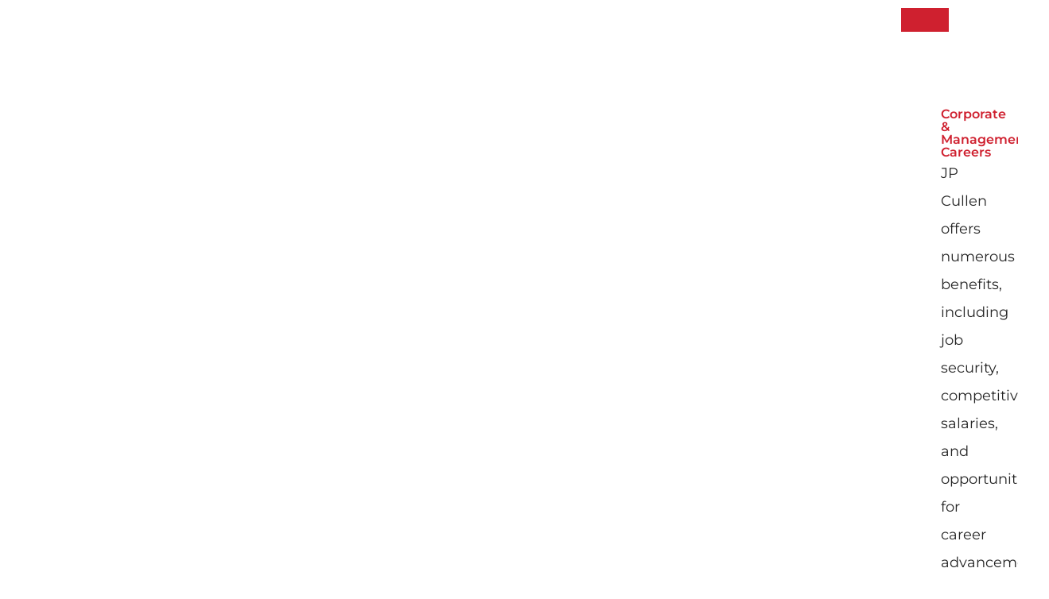

--- FILE ---
content_type: text/html; charset=UTF-8
request_url: https://jpcullen.com/community/milwaukee-city-hall-receives-national-preservation-award/
body_size: 61135
content:
<!DOCTYPE html><html lang="en-US" prefix="og: https://ogp.me/ns#"><head><script data-no-optimize="1">var litespeed_docref=sessionStorage.getItem("litespeed_docref");litespeed_docref&&(Object.defineProperty(document,"referrer",{get:function(){return litespeed_docref}}),sessionStorage.removeItem("litespeed_docref"));</script>  <script type="litespeed/javascript">(function(w,d,s,l,i){w[l]=w[l]||[];w[l].push({'gtm.start':new Date().getTime(),event:'gtm.js'});var f=d.getElementsByTagName(s)[0],j=d.createElement(s),dl=l!='dataLayer'?'&l='+l:'';j.async=!0;j.src='https://www.googletagmanager.com/gtm.js?id='+i+dl;f.parentNode.insertBefore(j,f)})(window,document,'script','dataLayer','GTM-PR2GVK5')</script> <meta charset="UTF-8"><meta name="viewport" content="width=device-width, initial-scale=1"><link rel="profile" href="https://gmpg.org/xfn/11"><title>Milwaukee City Hall Receives National Preservation Award | JP Cullen</title><meta name="description" content="Milwaukee City Hall Receives National Preservation Honor Award"/><meta name="robots" content="follow, index, max-snippet:-1, max-video-preview:-1, max-image-preview:large"/><link rel="canonical" href="https://jpcullen.com/the-latest/milwaukee-city-hall-receives-national-preservation-award/" /><meta property="og:locale" content="en_US" /><meta property="og:type" content="article" /><meta property="og:title" content="Milwaukee City Hall Receives National Preservation Award | JP Cullen" /><meta property="og:description" content="Milwaukee City Hall Receives National Preservation Honor Award" /><meta property="og:url" content="https://jpcullen.com/the-latest/milwaukee-city-hall-receives-national-preservation-award/" /><meta property="og:site_name" content="JP Cullen" /><meta property="article:section" content="Community" /><meta property="og:updated_time" content="2025-08-15T08:01:43-05:00" /><meta property="article:published_time" content="2010-11-02T16:49:03-05:00" /><meta property="article:modified_time" content="2025-08-15T08:01:43-05:00" /><meta name="twitter:card" content="summary_large_image" /><meta name="twitter:title" content="Milwaukee City Hall Receives National Preservation Award | JP Cullen" /><meta name="twitter:description" content="Milwaukee City Hall Receives National Preservation Honor Award" /><meta name="twitter:label1" content="Written by" /><meta name="twitter:data1" content="culleneditor" /><meta name="twitter:label2" content="Time to read" /><meta name="twitter:data2" content="3 minutes" /> <script type="application/ld+json" class="rank-math-schema-pro">{"@context":"https://schema.org","@graph":[{"@type":["Person","Organization"],"@id":"https://jpcullen.com/#person","name":"JP Cullen","logo":{"@type":"ImageObject","@id":"https://jpcullen.com/#logo","url":"https://media.jpcullen.com/wp-content/uploads/2023/02/17154412/JP-CULLEN-LOGO.svg","contentUrl":"https://media.jpcullen.com/wp-content/uploads/2023/02/17154412/JP-CULLEN-LOGO.svg","caption":"JP Cullen","inLanguage":"en-US"},"image":{"@type":"ImageObject","@id":"https://jpcullen.com/#logo","url":"https://media.jpcullen.com/wp-content/uploads/2023/02/17154412/JP-CULLEN-LOGO.svg","contentUrl":"https://media.jpcullen.com/wp-content/uploads/2023/02/17154412/JP-CULLEN-LOGO.svg","caption":"JP Cullen","inLanguage":"en-US"}},{"@type":"WebSite","@id":"https://jpcullen.com/#website","url":"https://jpcullen.com","name":"JP Cullen","publisher":{"@id":"https://jpcullen.com/#person"},"inLanguage":"en-US"},{"@type":"BreadcrumbList","@id":"https://jpcullen.com/the-latest/milwaukee-city-hall-receives-national-preservation-award/#breadcrumb","itemListElement":[{"@type":"ListItem","position":"1","item":{"@id":"https://jpcullen.com","name":"Home"}},{"@type":"ListItem","position":"2","item":{"@id":"https://jpcullen.com/category/community/","name":"Community"}},{"@type":"ListItem","position":"3","item":{"@id":"https://jpcullen.com/the-latest/milwaukee-city-hall-receives-national-preservation-award/","name":"Milwaukee City Hall Receives National Preservation Award"}}]},{"@type":"WebPage","@id":"https://jpcullen.com/the-latest/milwaukee-city-hall-receives-national-preservation-award/#webpage","url":"https://jpcullen.com/the-latest/milwaukee-city-hall-receives-national-preservation-award/","name":"Milwaukee City Hall Receives National Preservation Award | JP Cullen","datePublished":"2010-11-02T16:49:03-05:00","dateModified":"2025-08-15T08:01:43-05:00","isPartOf":{"@id":"https://jpcullen.com/#website"},"inLanguage":"en-US","breadcrumb":{"@id":"https://jpcullen.com/the-latest/milwaukee-city-hall-receives-national-preservation-award/#breadcrumb"}},{"@type":"Person","@id":"https://jpcullen.com/author/culleneditor/","name":"culleneditor","url":"https://jpcullen.com/author/culleneditor/","image":{"@type":"ImageObject","@id":"https://media.jpcullen.com/wp-content/uploads/2023/03/17153720/map-pin-01.svg","url":"https://media.jpcullen.com/wp-content/uploads/2023/03/17153720/map-pin-01.svg","caption":"culleneditor","inLanguage":"en-US"}},{"@type":"BlogPosting","headline":"Milwaukee City Hall Receives National Preservation Award | JP Cullen","datePublished":"2010-11-02T16:49:03-05:00","dateModified":"2025-08-15T08:01:43-05:00","articleSection":"Community, The Latest","author":{"@id":"https://jpcullen.com/author/culleneditor/","name":"culleneditor"},"publisher":{"@id":"https://jpcullen.com/#person"},"description":"Milwaukee City Hall Receives National Preservation Honor Award","name":"Milwaukee City Hall Receives National Preservation Award | JP Cullen","@id":"https://jpcullen.com/the-latest/milwaukee-city-hall-receives-national-preservation-award/#richSnippet","isPartOf":{"@id":"https://jpcullen.com/the-latest/milwaukee-city-hall-receives-national-preservation-award/#webpage"},"inLanguage":"en-US","mainEntityOfPage":{"@id":"https://jpcullen.com/the-latest/milwaukee-city-hall-receives-national-preservation-award/#webpage"}}]}</script> <link rel='dns-prefetch' href='//www.google.com' /><link rel='dns-prefetch' href='//fonts.googleapis.com' /><link rel='dns-prefetch' href='//fonts.gstatic.com' /><link rel='dns-prefetch' href='//jpcullen.s3.us-east-2.amazonaws.com' /><link rel='dns-prefetch' href='//www.gstatic.com' /><link rel='dns-prefetch' href='//www.googletagmanager.com' /><link rel='dns-prefetch' href='//www.google-analytics.com' /><link rel="alternate" title="oEmbed (JSON)" type="application/json+oembed" href="https://jpcullen.com/wp-json/oembed/1.0/embed?url=https%3A%2F%2Fjpcullen.com%2Fthe-latest%2Fmilwaukee-city-hall-receives-national-preservation-award%2F" /><link rel="alternate" title="oEmbed (XML)" type="text/xml+oembed" href="https://jpcullen.com/wp-json/oembed/1.0/embed?url=https%3A%2F%2Fjpcullen.com%2Fthe-latest%2Fmilwaukee-city-hall-receives-national-preservation-award%2F&#038;format=xml" /><style id='wp-img-auto-sizes-contain-inline-css'>img:is([sizes=auto i],[sizes^="auto," i]){contain-intrinsic-size:3000px 1500px}
/*# sourceURL=wp-img-auto-sizes-contain-inline-css */</style><style id="litespeed-ccss">.jet-menu-container{text-align:initial;line-height:1.2}body,h1,h6,html,li,p,ul{border:0;font-size:100%;font-style:inherit;font-weight:inherit;margin:0;outline:0;padding:0;vertical-align:baseline}html{-webkit-text-size-adjust:100%;-ms-text-size-adjust:100%}body{margin:0}main,nav{display:block}a{background-color:transparent}a,a:visited{text-decoration:none}strong{font-weight:700}img{border:0}svg:not(:root){overflow:hidden}input{color:inherit;font:inherit;margin:0}input::-moz-focus-inner{border:0;padding:0}input{line-height:normal}.ast-container{max-width:100%}.ast-container{margin-left:auto;margin-right:auto;padding-left:20px;padding-right:20px}h1,h6{clear:both}h1{color:#808285;font-size:2em;line-height:1.2}h6{color:#808285;line-height:1.7;font-size:1.1em}html{box-sizing:border-box}*,:after,:before{box-sizing:inherit}body{color:#808285;background:#fff;font-style:normal}ul{margin:0 0 1.5em 3em}ul{list-style:disc}li>ul{margin-bottom:0;margin-left:1.5em}strong{font-weight:700}i{font-style:italic}img{height:auto;max-width:100%}input{color:#808285;font-weight:400;font-size:100%;margin:0;vertical-align:baseline}input{line-height:normal}a{color:#4169e1}.screen-reader-text{border:0;clip:rect(1px,1px,1px,1px);height:1px;margin:-1px;overflow:hidden;padding:0;position:absolute;width:1px;word-wrap:normal!important}body{-webkit-font-smoothing:antialiased;-moz-osx-font-smoothing:grayscale}body:not(.logged-in){position:relative}#page{position:relative}a{text-decoration:none}img{vertical-align:middle}p{margin-bottom:1.75em}input{line-height:1}body{line-height:1.85714285714286}body{background-color:#fff}#page{display:block}#primary{width:100%}#primary{margin:4em 0}.hentry{margin:0 0 1.5em}body{overflow-x:hidden}:root{--ast-container-default-xlg-padding:3em;--ast-container-default-lg-padding:3em;--ast-container-default-slg-padding:2em;--ast-container-default-md-padding:3em;--ast-container-default-sm-padding:3em;--ast-container-default-xs-padding:2.4em;--ast-container-default-xxs-padding:1.8em;--ast-code-block-background:#eceff3;--ast-comment-inputs-background:#f9fafb}html{font-size:100%}a{color:#252525}body,input{font-family:'Montserrat',sans-serif;font-weight:400;font-size:16px;font-size:1rem;line-height:1.6em}p{margin-bottom:.5em}h1,h6{font-weight:600}h1{font-size:40px;font-size:2.5rem;font-weight:600;line-height:1.4em}h6{font-size:16px;font-size:1rem;line-height:1.25em;font-weight:600}body,h1,h6{color:var(--ast-global-color-3)}.ast-page-builder-template .hentry{margin:0}.ast-page-builder-template .site-content>.ast-container{max-width:100%;padding:0}.ast-page-builder-template .site-content #primary{padding:0;margin:0}.ast-page-builder-template.single-post .site-content>.ast-container{max-width:100%}#page{display:flex;flex-direction:column;min-height:100vh}#page .site-content{flex-grow:1}.hentry{margin-bottom:2em}@media (max-width:921px){#primary{padding:1.5em 0;margin:0}}.elementor-widget-heading h1.elementor-heading-title{line-height:1.4em}.elementor-widget-heading h6.elementor-heading-title{line-height:1.25em}@media (min-width:544px){.ast-container{max-width:100%}}@media (max-width:921px){h1{font-size:30px}}@media (max-width:544px){h1{font-size:30px}}@media (max-width:921px){html{font-size:91.2%}}@media (max-width:544px){html{font-size:91.2%}}@media (min-width:922px){.ast-container{max-width:1370px}}@media (min-width:922px){.site-content .ast-container{display:flex}}@media (max-width:921px){.site-content .ast-container{flex-direction:column}}html body{--wp--custom--ast-default-block-top-padding:3em;--wp--custom--ast-default-block-right-padding:3em;--wp--custom--ast-default-block-bottom-padding:3em;--wp--custom--ast-default-block-left-padding:3em;--wp--custom--ast-container-width:1330px;--wp--custom--ast-content-width-size:1330px;--wp--custom--ast-wide-width-size:calc(1330px + var(--wp--custom--ast-default-block-left-padding) + var(--wp--custom--ast-default-block-right-padding))}@media (max-width:921px){html body{--wp--custom--ast-default-block-top-padding:3em;--wp--custom--ast-default-block-right-padding:2em;--wp--custom--ast-default-block-bottom-padding:3em;--wp--custom--ast-default-block-left-padding:2em}}@media (max-width:544px){html body{--wp--custom--ast-default-block-top-padding:3em;--wp--custom--ast-default-block-right-padding:1.5em;--wp--custom--ast-default-block-bottom-padding:3em;--wp--custom--ast-default-block-left-padding:1.5em}}:root{--ast-global-color-0:#cf202f;--ast-global-color-1:#cf202f;--ast-global-color-2:#252525;--ast-global-color-3:#252525;--ast-global-color-4:#f9fafb;--ast-global-color-5:#fff;--ast-global-color-6:#e2e8f0;--ast-global-color-7:#cbd5e1;--ast-global-color-8:#94a3b8}:root{--ast-border-color:var(--ast-global-color-6)}h1,h6{color:var(--ast-global-color-2)}.ast-page-builder-template{background-color:var(--ast-global-color-5);background-image:none}@media (max-width:921px){.ast-page-builder-template{background-color:var(--ast-global-color-5);background-image:none}}@media (max-width:544px){.ast-page-builder-template{background-color:var(--ast-global-color-5);background-image:none}}ul{box-sizing:border-box}:root{--wp--preset--font-size--normal:16px;--wp--preset--font-size--huge:42px}.screen-reader-text{clip:rect(1px,1px,1px,1px);word-wrap:normal!important;border:0;-webkit-clip-path:inset(50%);clip-path:inset(50%);height:1px;margin:-1px;overflow:hidden;padding:0;position:absolute;width:1px}body{--wp--preset--color--black:#000;--wp--preset--color--cyan-bluish-gray:#abb8c3;--wp--preset--color--white:#fff;--wp--preset--color--pale-pink:#f78da7;--wp--preset--color--vivid-red:#cf2e2e;--wp--preset--color--luminous-vivid-orange:#ff6900;--wp--preset--color--luminous-vivid-amber:#fcb900;--wp--preset--color--light-green-cyan:#7bdcb5;--wp--preset--color--vivid-green-cyan:#00d084;--wp--preset--color--pale-cyan-blue:#8ed1fc;--wp--preset--color--vivid-cyan-blue:#0693e3;--wp--preset--color--vivid-purple:#9b51e0;--wp--preset--color--ast-global-color-0:var(--ast-global-color-0);--wp--preset--color--ast-global-color-1:var(--ast-global-color-1);--wp--preset--color--ast-global-color-2:var(--ast-global-color-2);--wp--preset--color--ast-global-color-3:var(--ast-global-color-3);--wp--preset--color--ast-global-color-4:var(--ast-global-color-4);--wp--preset--color--ast-global-color-5:var(--ast-global-color-5);--wp--preset--color--ast-global-color-6:var(--ast-global-color-6);--wp--preset--color--ast-global-color-7:var(--ast-global-color-7);--wp--preset--color--ast-global-color-8:var(--ast-global-color-8);--wp--preset--gradient--vivid-cyan-blue-to-vivid-purple:linear-gradient(135deg,rgba(6,147,227,1) 0%,#9b51e0 100%);--wp--preset--gradient--light-green-cyan-to-vivid-green-cyan:linear-gradient(135deg,#7adcb4 0%,#00d082 100%);--wp--preset--gradient--luminous-vivid-amber-to-luminous-vivid-orange:linear-gradient(135deg,rgba(252,185,0,1) 0%,rgba(255,105,0,1) 100%);--wp--preset--gradient--luminous-vivid-orange-to-vivid-red:linear-gradient(135deg,rgba(255,105,0,1) 0%,#cf2e2e 100%);--wp--preset--gradient--very-light-gray-to-cyan-bluish-gray:linear-gradient(135deg,#eee 0%,#a9b8c3 100%);--wp--preset--gradient--cool-to-warm-spectrum:linear-gradient(135deg,#4aeadc 0%,#9778d1 20%,#cf2aba 40%,#ee2c82 60%,#fb6962 80%,#fef84c 100%);--wp--preset--gradient--blush-light-purple:linear-gradient(135deg,#ffceec 0%,#9896f0 100%);--wp--preset--gradient--blush-bordeaux:linear-gradient(135deg,#fecda5 0%,#fe2d2d 50%,#6b003e 100%);--wp--preset--gradient--luminous-dusk:linear-gradient(135deg,#ffcb70 0%,#c751c0 50%,#4158d0 100%);--wp--preset--gradient--pale-ocean:linear-gradient(135deg,#fff5cb 0%,#b6e3d4 50%,#33a7b5 100%);--wp--preset--gradient--electric-grass:linear-gradient(135deg,#caf880 0%,#71ce7e 100%);--wp--preset--gradient--midnight:linear-gradient(135deg,#020381 0%,#2874fc 100%);--wp--preset--duotone--dark-grayscale:url('#wp-duotone-dark-grayscale');--wp--preset--duotone--grayscale:url('#wp-duotone-grayscale');--wp--preset--duotone--purple-yellow:url('#wp-duotone-purple-yellow');--wp--preset--duotone--blue-red:url('#wp-duotone-blue-red');--wp--preset--duotone--midnight:url('#wp-duotone-midnight');--wp--preset--duotone--magenta-yellow:url('#wp-duotone-magenta-yellow');--wp--preset--duotone--purple-green:url('#wp-duotone-purple-green');--wp--preset--duotone--blue-orange:url('#wp-duotone-blue-orange');--wp--preset--font-size--small:13px;--wp--preset--font-size--medium:20px;--wp--preset--font-size--large:36px;--wp--preset--font-size--x-large:42px;--wp--preset--spacing--20:.44rem;--wp--preset--spacing--30:.67rem;--wp--preset--spacing--40:1rem;--wp--preset--spacing--50:1.5rem;--wp--preset--spacing--60:2.25rem;--wp--preset--spacing--70:3.38rem;--wp--preset--spacing--80:5.06rem;--wp--preset--shadow--natural:6px 6px 9px rgba(0,0,0,.2);--wp--preset--shadow--deep:12px 12px 50px rgba(0,0,0,.4);--wp--preset--shadow--sharp:6px 6px 0px rgba(0,0,0,.2);--wp--preset--shadow--outlined:6px 6px 0px -3px rgba(255,255,255,1),6px 6px rgba(0,0,0,1);--wp--preset--shadow--crisp:6px 6px 0px rgba(0,0,0,1)}body{margin:0;--wp--style--global--content-size:var(--wp--custom--ast-content-width-size);--wp--style--global--wide-size:var(--wp--custom--ast-wide-width-size)}body{--wp--style--block-gap:24px}body{padding-top:0;padding-right:0;padding-bottom:0;padding-left:0}.fas{-moz-osx-font-smoothing:grayscale;-webkit-font-smoothing:antialiased;display:inline-block;font-style:normal;font-variant:normal;text-rendering:auto;line-height:1}.fa-bars:before{content:"\f0c9"}.fas{font-family:"Font Awesome 5 Free"}.fas{font-weight:900}.jet-menu-container{position:relative;width:100%}.jet-menu{display:-webkit-box;display:-ms-flexbox;display:flex;-webkit-box-orient:horizontal;-webkit-box-direction:normal;-ms-flex-flow:row wrap;flex-flow:row wrap;-webkit-box-pack:center;-ms-flex-pack:center;justify-content:center;-webkit-box-align:stretch;-ms-flex-align:stretch;align-items:stretch;width:100%;position:relative;margin:0;padding:0;list-style:none}.jet-menu .jet-menu-item{display:-webkit-box;display:-ms-flexbox;display:flex}.jet-menu .top-level-link{width:100%;margin:0;padding:10px;display:-webkit-box;display:-ms-flexbox;display:flex;-webkit-box-pack:start;-ms-flex-pack:start;justify-content:flex-start;-webkit-box-align:center;-ms-flex-align:center;align-items:center}.jet-menu-item{position:relative}.jet-menu-item>a{display:block;text-decoration:none;width:auto}.jet-menu-item.jet-mega-menu-item{position:static}.jet-menu-item .jet-sub-mega-menu{width:100%;display:-webkit-box;display:-ms-flexbox;display:flex;-webkit-box-pack:center;-ms-flex-pack:center;justify-content:center;-webkit-box-align:center;-ms-flex-align:center;align-items:center;position:absolute;background-color:#fff;top:100%;left:0;-webkit-box-shadow:2px 2px 5px rgba(0,0,0,.2);box-shadow:2px 2px 5px rgba(0,0,0,.2);z-index:999}.jet-menu-item .jet-sub-mega-menu>.elementor{width:100%}.jet-menu-item-wrapper{display:-webkit-box;display:-ms-flexbox;display:flex;-ms-flex-wrap:wrap;flex-wrap:wrap;-webkit-box-align:center;-ms-flex-align:center;align-items:center}.jet-sub-mega-menu{opacity:0;visibility:hidden}.jet-menu.jet-menu--animation-type-move-down .jet-sub-mega-menu{opacity:0;top:80%;visibility:hidden}.jet-mega-menu-item{position:relative;-webkit-transform-origin:0;transform-origin:0}.elementor-screen-only,.screen-reader-text{position:absolute;top:-10000em;width:1px;height:1px;margin:-1px;padding:0;overflow:hidden;clip:rect(0,0,0,0);border:0}.elementor *,.elementor :after,.elementor :before{box-sizing:border-box}.elementor a{box-shadow:none;text-decoration:none}.elementor img{height:auto;max-width:100%;border:none;border-radius:0;box-shadow:none}.elementor .elementor-background-overlay{height:100%;width:100%;top:0;left:0;position:absolute}.elementor-element{--flex-direction:initial;--flex-wrap:initial;--justify-content:initial;--align-items:initial;--align-content:initial;--gap:initial;--flex-basis:initial;--flex-grow:initial;--flex-shrink:initial;--order:initial;--align-self:initial;flex-basis:var(--flex-basis);flex-grow:var(--flex-grow);flex-shrink:var(--flex-shrink);order:var(--order);align-self:var(--align-self)}.elementor-align-right{text-align:right}.elementor-align-right .elementor-button{width:auto}.elementor-align-left{text-align:left}:root{--page-title-display:block}.elementor-page-title{display:var(--page-title-display)}.elementor-section{position:relative}.elementor-section .elementor-container{display:flex;margin-right:auto;margin-left:auto;position:relative}@media (max-width:1024px){.elementor-section .elementor-container{flex-wrap:wrap}}.elementor-widget-wrap{position:relative;width:100%;flex-wrap:wrap;align-content:flex-start}.elementor:not(.elementor-bc-flex-widget) .elementor-widget-wrap{display:flex}.elementor-widget-wrap>.elementor-element{width:100%}.elementor-widget{position:relative}.elementor-widget:not(:last-child){margin-bottom:20px}.elementor-column{position:relative;min-height:1px;display:flex}.elementor-column-gap-default>.elementor-column>.elementor-element-populated{padding:10px}@media (min-width:768px){.elementor-column.elementor-col-50{width:50%}.elementor-column.elementor-col-100{width:100%}}@media (max-width:767px){.elementor-column{width:100%}}.e-con{--border-radius:0;--display:flex;--flex-direction:column;--flex-basis:auto;--flex-grow:0;--flex-shrink:1;--container-widget-width:100%;--container-widget-height:initial;--container-widget-flex-grow:0;--container-widget-align-self:initial;--content-width:Min(100%,var(--container-max-width,1140px));--width:100%;--min-height:initial;--height:auto;--text-align:initial;--margin-top:0;--margin-right:0;--margin-bottom:0;--margin-left:0;--padding-top:var(--container-default-padding-top,10px);--padding-right:var(--container-default-padding-right,10px);--padding-bottom:var(--container-default-padding-bottom,10px);--padding-left:var(--container-default-padding-left,10px);--position:relative;--z-index:revert;--overflow:visible;--gap:var(--widgets-spacing,20px);--overlay-mix-blend-mode:initial;--overlay-opacity:1;position:var(--position);flex:var(--flex-grow) var(--flex-shrink) var(--flex-basis);width:var(--width);min-width:0;min-height:var(--min-height);height:var(--height);border-radius:var(--border-radius);margin:var(--margin-top) var(--margin-right) var(--margin-bottom) var(--margin-left);padding-left:var(--padding-left);padding-right:var(--padding-right);z-index:var(--z-index);overflow:var(--overflow)}.e-con-full,.e-con>.e-con-inner{flex-direction:var(--flex-direction);text-align:var(--text-align);padding-top:var(--padding-top);padding-bottom:var(--padding-bottom)}.e-con,.e-con>.e-con-inner{display:var(--display)}.e-con-boxed{flex-direction:column;text-align:initial;flex-wrap:nowrap;justify-content:normal;align-items:normal;align-content:normal;gap:initial}.e-con>.e-con-inner{flex-wrap:var(--flex-wrap);justify-content:var(--justify-content);align-items:var(--align-items);align-content:var(--align-content);gap:var(--gap);width:100%;max-width:var(--content-width);margin:0 auto;padding-inline:0;height:100%;flex-basis:auto;flex-grow:1;flex-shrink:1;align-self:auto}.e-con .elementor-widget.elementor-widget{margin-bottom:0}.e-con:before{content:var(--background-overlay);display:block;position:absolute;width:100%;height:100%;left:0;top:0;mix-blend-mode:var(--overlay-mix-blend-mode);opacity:var(--overlay-opacity);border-radius:var(--border-radius)}.e-con .elementor-widget{min-width:0}.e-con>.e-con-inner>.elementor-widget>.elementor-widget-container,.e-con>.elementor-widget>.elementor-widget-container{height:100%}.e-con.e-con>.e-con-inner>.elementor-widget,.elementor.elementor .e-con>.elementor-widget{max-width:100%}@media (max-width:767px){.e-con{--width:100%;--flex-wrap:wrap}}.elementor-button{display:inline-block;line-height:1;background-color:#69727d;font-size:15px;padding:12px 24px;border-radius:3px;color:#fff;fill:#fff;text-align:center}.elementor-button:visited{color:#fff}.elementor-button-content-wrapper{display:flex;justify-content:center}.elementor-button-text{flex-grow:1;order:10;display:inline-block}.elementor-button.elementor-size-md{font-size:16px;padding:15px 30px;border-radius:4px}.elementor-button span{text-decoration:inherit}.elementor-icon{display:inline-block;line-height:1;color:#69727d;font-size:50px;text-align:center}.elementor-icon i{width:1em;height:1em;position:relative;display:block}.elementor-icon i:before{position:absolute;left:50%;transform:translateX(-50%)}.elementor-element{--swiper-theme-color:#000;--swiper-navigation-size:44px;--swiper-pagination-bullet-size:6px;--swiper-pagination-bullet-horizontal-gap:6px}.elementor .elementor-element ul.elementor-icon-list-items{padding:0}@media (max-width:767px){.elementor .elementor-hidden-mobile{display:none}}@media (min-width:768px) and (max-width:1024px){.elementor .elementor-hidden-tablet{display:none}}@media (min-width:1025px) and (max-width:1500px){.elementor .elementor-hidden-laptop{display:none}}@media (min-width:1501px) and (max-width:2399px){.elementor .elementor-hidden-desktop{display:none}}@media (min-width:2400px){.elementor .elementor-hidden-widescreen{display:none}}.elementor-kit-5{--e-global-color-primary:#cf202f;--e-global-color-secondary:#252525;--e-global-color-text:#252525;--e-global-color-accent:#e6e6e6;--e-global-color-a0d7306:#fff;--e-global-color-4579c1f:#020101AB;--e-global-color-b9e920e:#555;--e-global-color-08f0e29:#f2f2f2;--e-global-color-b2a611c:#939393;--e-global-typography-primary-font-family:"Montserrat";--e-global-typography-primary-font-weight:600;--e-global-typography-secondary-font-family:"Sora";--e-global-typography-secondary-font-size:.95rem;--e-global-typography-secondary-font-weight:400;--e-global-typography-secondary-line-height:1.8em;--e-global-typography-text-font-family:"Montserrat";--e-global-typography-text-font-size:1.1rem;--e-global-typography-text-font-weight:400;--e-global-typography-text-line-height:2em;--e-global-typography-accent-font-family:"Montserrat";--e-global-typography-accent-font-size:1.1rem;--e-global-typography-accent-font-weight:600;--e-global-typography-accent-text-transform:uppercase;--e-global-typography-accent-line-height:1em;--e-global-typography-accent-letter-spacing:1px;--e-global-typography-9e8e38b-font-family:"Montserrat";--e-global-typography-9e8e38b-font-size:8.2rem;--e-global-typography-9e8e38b-font-weight:700;--e-global-typography-9e8e38b-line-height:1em;--e-global-typography-78e89f4-font-family:"Montserrat";--e-global-typography-78e89f4-font-size:1rem;--e-global-typography-78e89f4-font-weight:600;--e-global-typography-78e89f4-text-transform:uppercase;--e-global-typography-78e89f4-line-height:4em;--e-global-typography-cbcd756-font-family:"Montserrat";--e-global-typography-cbcd756-font-size:2.25rem;--e-global-typography-cbcd756-font-weight:600;--e-global-typography-cbcd756-text-transform:uppercase;--e-global-typography-cbcd756-line-height:1.3em;--e-global-typography-7b238b2-font-family:"Montserrat";--e-global-typography-7b238b2-font-size:.7rem;--e-global-typography-7b238b2-font-weight:600;--e-global-typography-7b238b2-text-transform:uppercase;--e-global-typography-7b238b2-line-height:1em;--e-global-typography-7b238b2-letter-spacing:2px;--e-global-typography-9ebde5c-font-family:"Sora";--e-global-typography-9ebde5c-font-size:1.5rem;--e-global-typography-9ebde5c-font-weight:400;--e-global-typography-9ebde5c-line-height:1.4em;--e-global-typography-8a68f36-font-family:"Montserrat";--e-global-typography-8a68f36-font-size:1.1rem;--e-global-typography-8a68f36-font-weight:400;--e-global-typography-8a68f36-line-height:1.4em;--e-global-typography-cb53d78-font-family:"Montserrat";--e-global-typography-cb53d78-font-size:.9rem;--e-global-typography-cb53d78-font-weight:400;--e-global-typography-cb53d78-line-height:1em;--e-global-typography-273e7d8-font-family:"Sora";--e-global-typography-273e7d8-font-size:1.5rem;--e-global-typography-273e7d8-font-weight:500;--e-global-typography-273e7d8-line-height:1.8em;--e-global-typography-e66039c-font-family:"Sora";--e-global-typography-e66039c-font-size:1.5rem;--e-global-typography-e66039c-font-weight:300;--e-global-typography-e66039c-line-height:1.6em;--e-global-typography-aaf6a3a-font-family:"Montserrat";--e-global-typography-aaf6a3a-font-size:1rem;--e-global-typography-aaf6a3a-font-weight:600;--e-global-typography-aaf6a3a-line-height:1.25em;--e-global-typography-aaf6a3a-letter-spacing:1px;--e-global-typography-d32fd22-font-family:"Montserrat";--e-global-typography-d32fd22-font-size:1rem;--e-global-typography-d32fd22-font-weight:300;--e-global-typography-d32fd22-line-height:1.25em;--e-global-typography-d32fd22-letter-spacing:1px;--e-global-typography-6d5f247-font-family:"Montserrat";--e-global-typography-6d5f247-font-size:1.3rem;--e-global-typography-6d5f247-font-weight:300;--e-global-typography-6d5f247-line-height:1em;--e-global-typography-a180315-font-family:"Sora";--e-global-typography-a180315-font-size:2.25rem;--e-global-typography-a180315-font-weight:400;--e-global-typography-a180315-line-height:1.3em;--e-global-typography-9701969-font-family:"Montserrat";--e-global-typography-9701969-font-size:6.25rem;--e-global-typography-9701969-font-weight:700;--e-global-typography-9701969-text-transform:uppercase;--e-global-typography-9701969-line-height:1em;--e-global-typography-c33c657-font-family:"Sora";--e-global-typography-c33c657-font-size:7.5rem;--e-global-typography-c33c657-font-weight:700;--e-global-typography-c33c657-line-height:1.3em;--e-global-typography-8ace271-font-family:"Montserrat";--e-global-typography-8ace271-font-size:1rem;--e-global-typography-8ace271-font-weight:300;--e-global-typography-8ace271-line-height:1.2em;--e-global-typography-8ace271-letter-spacing:1px;--e-global-typography-fc335e6-font-family:"Montserrat";--e-global-typography-fc335e6-font-size:1.5rem;--e-global-typography-fc335e6-font-weight:600;--e-global-typography-fc335e6-line-height:1.2em;--e-global-typography-f8c4ab1-font-family:"Montserrat";--e-global-typography-f8c4ab1-font-size:.9rem;--e-global-typography-f8c4ab1-font-weight:300;--e-global-typography-f8c4ab1-line-height:1.7em;--e-global-typography-f8c4ab1-letter-spacing:.5px;--e-global-typography-92ca711-font-family:"Montserrat";--e-global-typography-92ca711-font-size:6rem;--e-global-typography-92ca711-font-weight:700;--e-global-typography-92ca711-line-height:1em;--e-global-typography-220dc7d-font-family:"Montserrat";--e-global-typography-220dc7d-font-size:1.2rem;--e-global-typography-220dc7d-font-weight:700;--e-global-typography-220dc7d-line-height:1.4em;--e-global-typography-8465490-font-family:"Montserrat";--e-global-typography-8465490-font-size:5rem;--e-global-typography-8465490-font-weight:700;--e-global-typography-8465490-text-transform:uppercase;--e-global-typography-8465490-line-height:1em;--e-global-typography-575ce9b-font-family:"Montserrat";--e-global-typography-575ce9b-font-size:4rem;--e-global-typography-575ce9b-font-weight:700;--e-global-typography-575ce9b-text-transform:uppercase;--e-global-typography-575ce9b-line-height:1em;--e-global-typography-9738550-font-family:"Sora";--e-global-typography-9738550-font-size:1.3rem;--e-global-typography-9738550-font-weight:300;--e-global-typography-9738550-line-height:1.3em;--e-global-typography-20a3f0c-font-family:"Montserrat";--e-global-typography-20a3f0c-font-size:4.4rem;--e-global-typography-20a3f0c-font-weight:700;--e-global-typography-20a3f0c-text-transform:uppercase;--e-global-typography-20a3f0c-line-height:1em;--e-global-typography-effc4b6-font-family:"Sora";--e-global-typography-effc4b6-font-size:.8rem;--e-global-typography-effc4b6-font-weight:400;--e-global-typography-effc4b6-line-height:1.4em;--e-global-typography-9b87212-font-family:"Montserrat";--e-global-typography-9b87212-font-size:2.1rem;--e-global-typography-9b87212-font-weight:700;--e-global-typography-9b87212-text-transform:uppercase;--e-global-typography-9b87212-line-height:1em;--e-global-typography-486ef1d-font-family:"Montserrat";--e-global-typography-486ef1d-font-size:1.1rem;--e-global-typography-486ef1d-font-weight:600;--e-global-typography-486ef1d-text-transform:uppercase;--e-global-typography-486ef1d-line-height:1em;--e-global-typography-486ef1d-letter-spacing:1px}.e-con{--container-max-width:1140px}.elementor-widget:not(:last-child){margin-bottom:20px}.elementor-element{--widgets-spacing:20px}@media (max-width:1500px){.elementor-kit-5{--e-global-typography-9e8e38b-font-size:5.7rem;--e-global-typography-cbcd756-font-size:1.5rem;--e-global-typography-9ebde5c-font-size:18px;--e-global-typography-273e7d8-font-size:20px;--e-global-typography-e66039c-font-size:1.3rem;--e-global-typography-a180315-font-size:20px;--e-global-typography-9701969-font-size:3.8rem;--e-global-typography-c33c657-font-size:4rem;--e-global-typography-92ca711-font-size:3.8rem;--e-global-typography-220dc7d-font-size:20px;--e-global-typography-8465490-font-size:3.3rem;--e-global-typography-575ce9b-font-size:3.8rem;--e-global-typography-20a3f0c-font-size:3.3rem;--e-global-typography-9b87212-font-size:1.2rem;--e-global-typography-486ef1d-font-size:1rem}}@media (max-width:1024px){.elementor-kit-5{--e-global-typography-9e8e38b-font-size:5.3rem;--e-global-typography-78e89f4-font-size:13px;--e-global-typography-cbcd756-font-size:1.7rem;--e-global-typography-cb53d78-font-size:1rem;--e-global-typography-9b87212-font-size:1.1rem;--e-global-typography-486ef1d-font-size:1.2rem}.e-con{--container-max-width:1024px}}@media (max-width:767px){.elementor-kit-5{--e-global-typography-9e8e38b-font-size:2.6rem;--e-global-typography-cbcd756-font-size:1.5rem;--e-global-typography-7b238b2-font-size:.8rem;--e-global-typography-cb53d78-font-size:1rem;--e-global-typography-cb53d78-line-height:1.2em;--e-global-typography-9701969-font-size:40px;--e-global-typography-92ca711-font-size:2rem;--e-global-typography-8465490-font-size:40px;--e-global-typography-575ce9b-font-size:40px;--e-global-typography-20a3f0c-font-size:40px;--e-global-typography-9b87212-font-size:1.5rem}.e-con{--container-max-width:767px}}@media (min-width:2400px){.elementor-kit-5{--e-global-typography-secondary-font-size:1.2rem;--e-global-typography-text-font-size:1.2rem;--e-global-typography-7b238b2-font-size:1rem;--e-global-typography-486ef1d-font-size:1.2rem}}.elementor-location-header:before{content:"";display:table;clear:both}[data-elementor-type=popup]:not(.elementor-edit-area){display:none}.jet-tooltip-widget__content{display:none}.elementor-widget-heading .elementor-heading-title{color:var(--e-global-color-primary);font-family:var(--e-global-typography-primary-font-family),Sans-serif;font-weight:var(--e-global-typography-primary-font-weight)}.elementor-widget-text-editor{color:var(--e-global-color-text);font-family:var(--e-global-typography-text-font-family),Sans-serif;font-size:var(--e-global-typography-text-font-size);font-weight:var(--e-global-typography-text-font-weight);line-height:var(--e-global-typography-text-line-height)}.elementor-widget-button .elementor-button{font-family:var(--e-global-typography-accent-font-family),Sans-serif;font-size:var(--e-global-typography-accent-font-size);font-weight:var(--e-global-typography-accent-font-weight);text-transform:var(--e-global-typography-accent-text-transform);line-height:var(--e-global-typography-accent-line-height);letter-spacing:var(--e-global-typography-accent-letter-spacing);background-color:var(--e-global-color-accent)}.elementor-widget-icon.elementor-view-default .elementor-icon{color:var(--e-global-color-primary);border-color:var(--e-global-color-primary)}.elementor-widget-theme-post-title .elementor-heading-title{color:var(--e-global-color-primary);font-family:var(--e-global-typography-primary-font-family),Sans-serif;font-weight:var(--e-global-typography-primary-font-weight)}.elementor-widget-theme-post-content{color:var(--e-global-color-text);font-family:var(--e-global-typography-text-font-family),Sans-serif;font-size:var(--e-global-typography-text-font-size);font-weight:var(--e-global-typography-text-font-weight);line-height:var(--e-global-typography-text-line-height)}.elementor-widget-nav-menu .elementor-nav-menu .elementor-item{font-family:var(--e-global-typography-primary-font-family),Sans-serif;font-weight:var(--e-global-typography-primary-font-weight)}.elementor-widget-nav-menu .elementor-nav-menu--main .elementor-item{color:var(--e-global-color-text);fill:var(--e-global-color-text)}.elementor-widget-nav-menu .elementor-nav-menu--main:not(.e--pointer-framed) .elementor-item:before,.elementor-widget-nav-menu .elementor-nav-menu--main:not(.e--pointer-framed) .elementor-item:after{background-color:var(--e-global-color-accent)}.elementor-widget-nav-menu{--e-nav-menu-divider-color:var(--e-global-color-text)}.elementor-widget-nav-menu .elementor-nav-menu--dropdown .elementor-item,.elementor-widget-nav-menu .elementor-nav-menu--dropdown .elementor-sub-item{font-family:var(--e-global-typography-accent-font-family),Sans-serif;font-size:var(--e-global-typography-accent-font-size);font-weight:var(--e-global-typography-accent-font-weight);text-transform:var(--e-global-typography-accent-text-transform);letter-spacing:var(--e-global-typography-accent-letter-spacing)}.elementor-widget-post-info .elementor-icon-list-text{color:var(--e-global-color-secondary)}.elementor-widget-post-info .elementor-icon-list-item{font-family:var(--e-global-typography-text-font-family),Sans-serif;font-size:var(--e-global-typography-text-font-size);font-weight:var(--e-global-typography-text-font-weight);line-height:var(--e-global-typography-text-line-height)}@media (max-width:1500px){.elementor-widget-text-editor{font-size:var(--e-global-typography-text-font-size);line-height:var(--e-global-typography-text-line-height)}.elementor-widget-button .elementor-button{font-size:var(--e-global-typography-accent-font-size);line-height:var(--e-global-typography-accent-line-height);letter-spacing:var(--e-global-typography-accent-letter-spacing)}.elementor-widget-theme-post-content{font-size:var(--e-global-typography-text-font-size);line-height:var(--e-global-typography-text-line-height)}.elementor-widget-nav-menu .elementor-nav-menu--dropdown .elementor-item,.elementor-widget-nav-menu .elementor-nav-menu--dropdown .elementor-sub-item{font-size:var(--e-global-typography-accent-font-size);letter-spacing:var(--e-global-typography-accent-letter-spacing)}.elementor-widget-post-info .elementor-icon-list-item{font-size:var(--e-global-typography-text-font-size);line-height:var(--e-global-typography-text-line-height)}}@media (max-width:1024px){.elementor-widget-text-editor{font-size:var(--e-global-typography-text-font-size);line-height:var(--e-global-typography-text-line-height)}.elementor-widget-button .elementor-button{font-size:var(--e-global-typography-accent-font-size);line-height:var(--e-global-typography-accent-line-height);letter-spacing:var(--e-global-typography-accent-letter-spacing)}.elementor-widget-theme-post-content{font-size:var(--e-global-typography-text-font-size);line-height:var(--e-global-typography-text-line-height)}.elementor-widget-nav-menu .elementor-nav-menu--dropdown .elementor-item,.elementor-widget-nav-menu .elementor-nav-menu--dropdown .elementor-sub-item{font-size:var(--e-global-typography-accent-font-size);letter-spacing:var(--e-global-typography-accent-letter-spacing)}.elementor-widget-post-info .elementor-icon-list-item{font-size:var(--e-global-typography-text-font-size);line-height:var(--e-global-typography-text-line-height)}}@media (max-width:767px){.elementor-widget-text-editor{font-size:var(--e-global-typography-text-font-size);line-height:var(--e-global-typography-text-line-height)}.elementor-widget-button .elementor-button{font-size:var(--e-global-typography-accent-font-size);line-height:var(--e-global-typography-accent-line-height);letter-spacing:var(--e-global-typography-accent-letter-spacing)}.elementor-widget-theme-post-content{font-size:var(--e-global-typography-text-font-size);line-height:var(--e-global-typography-text-line-height)}.elementor-widget-nav-menu .elementor-nav-menu--dropdown .elementor-item,.elementor-widget-nav-menu .elementor-nav-menu--dropdown .elementor-sub-item{font-size:var(--e-global-typography-accent-font-size);letter-spacing:var(--e-global-typography-accent-letter-spacing)}.elementor-widget-post-info .elementor-icon-list-item{font-size:var(--e-global-typography-text-font-size);line-height:var(--e-global-typography-text-line-height)}}@media (min-width:2400px){.elementor-widget-text-editor{font-size:var(--e-global-typography-text-font-size);line-height:var(--e-global-typography-text-line-height)}.elementor-widget-button .elementor-button{font-size:var(--e-global-typography-accent-font-size);line-height:var(--e-global-typography-accent-line-height);letter-spacing:var(--e-global-typography-accent-letter-spacing)}.elementor-widget-theme-post-content{font-size:var(--e-global-typography-text-font-size);line-height:var(--e-global-typography-text-line-height)}.elementor-widget-nav-menu .elementor-nav-menu--dropdown .elementor-item,.elementor-widget-nav-menu .elementor-nav-menu--dropdown .elementor-sub-item{font-size:var(--e-global-typography-accent-font-size);letter-spacing:var(--e-global-typography-accent-letter-spacing)}.elementor-widget-post-info .elementor-icon-list-item{font-size:var(--e-global-typography-text-font-size);line-height:var(--e-global-typography-text-line-height)}}.elementor-18 .elementor-element.elementor-element-e8b6ca1:not(.elementor-motion-effects-element-type-background){background-color:var(--e-global-color-a0d7306)}.elementor-18 .elementor-element.elementor-element-e8b6ca1>.elementor-background-overlay{background-color:var(--e-global-color-a0d7306);opacity:.5}.elementor-18 .elementor-element.elementor-element-e8b6ca1{margin-top:0;margin-bottom:0;padding:5px;z-index:999}.elementor-18 .elementor-element.elementor-element-a989ae1.elementor-column.elementor-element[data-element_type="column"]>.elementor-widget-wrap.elementor-element-populated{align-content:center;align-items:center}.elementor-18 .elementor-element.elementor-element-597cd43{text-align:left}.elementor-18 .elementor-element.elementor-element-597cd43 img{width:150px}.elementor-18 .elementor-element.elementor-element-c2cfe66.elementor-column.elementor-element[data-element_type="column"]>.elementor-widget-wrap.elementor-element-populated{align-content:center;align-items:center}.elementor-18 .elementor-element.elementor-element-c2cfe66>.elementor-element-populated{padding:0}.elementor-18 .elementor-element.elementor-element-131c383.elementor-column.elementor-element[data-element_type="column"]>.elementor-widget-wrap.elementor-element-populated{align-content:center;align-items:center}.elementor-18 .elementor-element.elementor-element-54c27f1 .jet-menu{justify-content:flex-end!important}.jet-desktop-menu-active .elementor-18 .elementor-element.elementor-element-54c27f1 .jet-menu>.jet-menu-item{flex-grow:0}.elementor-18 .elementor-element.elementor-element-54c27f1 .jet-menu .jet-menu-item .top-level-link{font-family:"Sora",Sans-serif;font-size:15px;font-weight:500;text-transform:uppercase;letter-spacing:1px;color:var(--e-global-color-secondary);padding:0 40px 0 0}.elementor-18 .elementor-element.elementor-element-54c27f1 .jet-menu div.jet-sub-mega-menu{box-shadow:0px 0px 10px 0px rgba(0,0,0,0);margin:30px 0 0}.elementor-18 .elementor-element.elementor-element-eb2abce .elementor-button{font-family:"Sora",Sans-serif;font-size:14px;font-weight:500;letter-spacing:1px;fill:var(--e-global-color-a0d7306);color:var(--e-global-color-a0d7306);background-color:var(--e-global-color-primary);border-radius:0}.elementor-18 .elementor-element.elementor-element-b234fc3>.elementor-background-overlay{background-color:var(--e-global-color-a0d7306);opacity:1}.elementor-18 .elementor-element.elementor-element-b234fc3{margin-top:-82px;margin-bottom:0;padding:5px;z-index:999}.elementor-18 .elementor-element.elementor-element-63e00e3{text-align:left}.elementor-18 .elementor-element.elementor-element-63e00e3 img{width:250px}.elementor-18 .elementor-element.elementor-element-c1de24d.elementor-column.elementor-element[data-element_type="column"]>.elementor-widget-wrap.elementor-element-populated{align-content:center;align-items:center}.elementor-18 .elementor-element.elementor-element-4ac5410.elementor-column.elementor-element[data-element_type="column"]>.elementor-widget-wrap.elementor-element-populated{align-content:center;align-items:center}.elementor-18 .elementor-element.elementor-element-8645e98 .jet-menu{justify-content:flex-end!important}.jet-desktop-menu-active .elementor-18 .elementor-element.elementor-element-8645e98 .jet-menu>.jet-menu-item{flex-grow:0}.elementor-18 .elementor-element.elementor-element-8645e98 .jet-menu .jet-menu-item .top-level-link{font-family:"Sora",Sans-serif;font-size:15px;font-weight:500;text-transform:uppercase;letter-spacing:1px;color:var(--e-global-color-secondary);padding:0 40px 0 0}.elementor-18 .elementor-element.elementor-element-8645e98 .jet-menu div.jet-sub-mega-menu{box-shadow:0px 0px 10px 0px rgba(0,0,0,0);margin:40px 0 0}.elementor-18 .elementor-element.elementor-global-5216 .elementor-button{font-family:"Sora",Sans-serif;font-size:15px;font-weight:500;letter-spacing:1px;fill:var(--e-global-color-a0d7306);color:var(--e-global-color-a0d7306);background-color:var(--e-global-color-primary);border-radius:0}.elementor-18 .elementor-element.elementor-element-b2c47a2:not(.elementor-motion-effects-element-type-background){background-color:var(--e-global-color-a0d7306)}.elementor-18 .elementor-element.elementor-element-b2c47a2{margin-top:0;margin-bottom:-120px;padding:5px;z-index:999}.elementor-18 .elementor-element.elementor-element-e0411dd{text-align:left}.elementor-18 .elementor-element.elementor-element-e0411dd img{width:250px}.elementor-18 .elementor-element.elementor-element-a632c3f.elementor-column.elementor-element[data-element_type="column"]>.elementor-widget-wrap.elementor-element-populated{align-content:center;align-items:center}.elementor-18 .elementor-element.elementor-element-d66c1fc.elementor-column.elementor-element[data-element_type="column"]>.elementor-widget-wrap.elementor-element-populated{align-content:center;align-items:center}.elementor-18 .elementor-element.elementor-element-fa31c17 .elementor-icon-wrapper{text-align:center}.elementor-18 .elementor-element.elementor-element-fa31c17.elementor-view-default .elementor-icon{color:var(--e-global-color-primary);border-color:var(--e-global-color-primary)}@media (min-width:768px){.elementor-18 .elementor-element.elementor-element-a989ae1{width:20%}.elementor-18 .elementor-element.elementor-element-c2cfe66{width:80%}.elementor-18 .elementor-element.elementor-element-131c383{width:88%}.elementor-18 .elementor-element.elementor-element-ccd0af1{width:11.999%}.elementor-18 .elementor-element.elementor-element-c891dfe{width:20%}.elementor-18 .elementor-element.elementor-element-c1de24d{width:80%}.elementor-18 .elementor-element.elementor-element-4ac5410{width:88%}.elementor-18 .elementor-element.elementor-element-9a9b00a{width:11.999%}.elementor-18 .elementor-element.elementor-element-bbbc901{width:20%}.elementor-18 .elementor-element.elementor-element-a632c3f{width:80%}}@media (max-width:1500px) and (min-width:768px){.elementor-18 .elementor-element.elementor-element-131c383{width:82%}.elementor-18 .elementor-element.elementor-element-4ac5410{width:82%}}@media (max-width:1024px) and (min-width:768px){.elementor-18 .elementor-element.elementor-element-4ac5410{width:82%}.elementor-18 .elementor-element.elementor-element-bbbc901{width:50%}.elementor-18 .elementor-element.elementor-element-a632c3f{width:50%}}@media (min-width:2400px){.elementor-18 .elementor-element.elementor-element-131c383{width:90%}.elementor-18 .elementor-element.elementor-element-4ac5410{width:88%}}@media (max-width:1500px){.elementor-18 .elementor-element.elementor-element-54c27f1 .jet-menu .jet-menu-item .top-level-link{padding:0 40px 0 0}.elementor-18 .elementor-element.elementor-element-8645e98 .jet-menu .jet-menu-item .top-level-link{padding:0 40px 0 0}}@media (max-width:1024px){.elementor-18 .elementor-element.elementor-element-b2c47a2{margin-top:0;margin-bottom:0}.elementor-18 .elementor-element.elementor-element-fa31c17 .elementor-icon-wrapper{text-align:right}.elementor-18 .elementor-element.elementor-element-fa31c17 .elementor-icon{font-size:25px}}@media (max-width:767px){.elementor-18 .elementor-element.elementor-element-b234fc3{margin-top:0;margin-bottom:0}.elementor-18 .elementor-element.elementor-element-b2c47a2{margin-top:0;margin-bottom:0}.elementor-18 .elementor-element.elementor-element-bbbc901{width:50%}.elementor-18 .elementor-element.elementor-element-bbbc901.elementor-column.elementor-element[data-element_type="column"]>.elementor-widget-wrap.elementor-element-populated{align-content:center;align-items:center}.elementor-18 .elementor-element.elementor-element-bbbc901>.elementor-element-populated{padding:0}.elementor-18 .elementor-element.elementor-element-e0411dd img{width:150px}.elementor-18 .elementor-element.elementor-element-a632c3f{width:50%}.elementor-18 .elementor-element.elementor-element-fa31c17 .elementor-icon-wrapper{text-align:right}.elementor-18 .elementor-element.elementor-element-fa31c17 .elementor-icon{font-size:20px}}.elementor-2319 .elementor-element.elementor-element-008fcbd{--min-height:600px;--flex-direction:row;--container-widget-width:initial;--container-widget-height:100%;--container-widget-flex-grow:1;--container-widget-align-self:stretch;--gap:0px;--overlay-opacity:.6;--margin-top:0px;--margin-right:0px;--margin-bottom:0px;--margin-left:0px;--padding-top:0px;--padding-right:0px;--padding-bottom:0px;--padding-left:0px}.elementor-2319 .elementor-element.elementor-element-008fcbd:not(.elementor-motion-effects-element-type-background){background-color:var(--e-global-color-text);background-position:top right;background-repeat:no-repeat;background-size:70% auto}.elementor-2319 .elementor-element.elementor-element-008fcbd:before{--background-overlay:'';background-color:var(--e-global-color-text)}.elementor-2319 .elementor-element.elementor-element-ef55022{--flex-direction:column;--container-widget-width:100%;--container-widget-height:initial;--container-widget-flex-grow:0;--container-widget-align-self:initial;--justify-content:flex-end;--padding-top:0px;--padding-right:0px;--padding-bottom:50px;--padding-left:0px}.elementor-2319 .elementor-element.elementor-element-ef55022.e-con{--flex-grow:0;--flex-shrink:0}.elementor-2319 .elementor-element.elementor-element-ffed082 .elementor-heading-title{color:var(--e-global-color-a0d7306)}.elementor-2319 .elementor-element.elementor-element-3570754 .elementor-icon-list-text{color:var(--e-global-color-a0d7306)}.elementor-2319 .elementor-element.elementor-element-3570754 .elementor-icon-list-item{font-family:var(--e-global-typography-7b238b2-font-family),Sans-serif;font-size:var(--e-global-typography-7b238b2-font-size);font-weight:var(--e-global-typography-7b238b2-font-weight);text-transform:var(--e-global-typography-7b238b2-text-transform);line-height:var(--e-global-typography-7b238b2-line-height);letter-spacing:var(--e-global-typography-7b238b2-letter-spacing);word-spacing:var(--e-global-typography-7b238b2-word-spacing)}.elementor-2319 .elementor-element.elementor-element-c7a1ef9 .elementor-heading-title{color:var(--e-global-color-a0d7306);font-family:var(--e-global-typography-7b238b2-font-family),Sans-serif;font-size:var(--e-global-typography-7b238b2-font-size);font-weight:var(--e-global-typography-7b238b2-font-weight);text-transform:var(--e-global-typography-7b238b2-text-transform);line-height:var(--e-global-typography-7b238b2-line-height);letter-spacing:var(--e-global-typography-7b238b2-letter-spacing);word-spacing:var(--e-global-typography-7b238b2-word-spacing)}.elementor-2319 .elementor-element.elementor-element-40ba6d1{text-align:left}.elementor-2319 .elementor-element.elementor-element-40ba6d1 img{width:12%}.elementor-2319 .elementor-element.elementor-element-40ba6d1>.elementor-widget-container{margin:0 0 -94px}.elementor-2319 .elementor-element.elementor-element-63c0cc0{--padding-top:75px;--padding-right:50px;--padding-bottom:50px;--padding-left:50px}@media (min-width:768px){.elementor-2319 .elementor-element.elementor-element-008fcbd{--content-width:1200px}.elementor-2319 .elementor-element.elementor-element-ef55022{--width:100%}}@media (min-width:2400px){.elementor-2319 .elementor-element.elementor-element-3570754 .elementor-icon-list-item{font-size:var(--e-global-typography-7b238b2-font-size);line-height:var(--e-global-typography-7b238b2-line-height);letter-spacing:var(--e-global-typography-7b238b2-letter-spacing);word-spacing:var(--e-global-typography-7b238b2-word-spacing)}.elementor-2319 .elementor-element.elementor-element-c7a1ef9 .elementor-heading-title{font-size:var(--e-global-typography-7b238b2-font-size);line-height:var(--e-global-typography-7b238b2-line-height);letter-spacing:var(--e-global-typography-7b238b2-letter-spacing);word-spacing:var(--e-global-typography-7b238b2-word-spacing)}}@media (max-width:1500px){.elementor-2319 .elementor-element.elementor-element-008fcbd{--min-height:475px;--padding-top:5%;--padding-right:5%;--padding-bottom:5%;--padding-left:5%}.elementor-2319 .elementor-element.elementor-element-008fcbd:not(.elementor-motion-effects-element-type-background){background-size:87% auto}.elementor-2319 .elementor-element.elementor-element-3570754 .elementor-icon-list-item{font-size:var(--e-global-typography-7b238b2-font-size);line-height:var(--e-global-typography-7b238b2-line-height);letter-spacing:var(--e-global-typography-7b238b2-letter-spacing);word-spacing:var(--e-global-typography-7b238b2-word-spacing)}.elementor-2319 .elementor-element.elementor-element-c7a1ef9 .elementor-heading-title{font-size:var(--e-global-typography-7b238b2-font-size);line-height:var(--e-global-typography-7b238b2-line-height);letter-spacing:var(--e-global-typography-7b238b2-letter-spacing);word-spacing:var(--e-global-typography-7b238b2-word-spacing)}.elementor-2319 .elementor-element.elementor-element-40ba6d1>.elementor-widget-container{margin:0 0 -86px}}@media (max-width:1024px){.elementor-2319 .elementor-element.elementor-element-008fcbd{--min-height:400px}.elementor-2319 .elementor-element.elementor-element-008fcbd:not(.elementor-motion-effects-element-type-background){background-size:100% auto}.elementor-2319 .elementor-element.elementor-element-3570754 .elementor-icon-list-item{font-size:var(--e-global-typography-7b238b2-font-size);line-height:var(--e-global-typography-7b238b2-line-height);letter-spacing:var(--e-global-typography-7b238b2-letter-spacing);word-spacing:var(--e-global-typography-7b238b2-word-spacing)}.elementor-2319 .elementor-element.elementor-element-c7a1ef9 .elementor-heading-title{font-size:var(--e-global-typography-7b238b2-font-size);line-height:var(--e-global-typography-7b238b2-line-height);letter-spacing:var(--e-global-typography-7b238b2-letter-spacing);word-spacing:var(--e-global-typography-7b238b2-word-spacing)}.elementor-2319 .elementor-element.elementor-element-40ba6d1>.elementor-widget-container{margin:0 0 -63px}}@media (max-width:767px){.elementor-2319 .elementor-element.elementor-element-008fcbd{--min-height:420px}.elementor-2319 .elementor-element.elementor-element-008fcbd:not(.elementor-motion-effects-element-type-background){background-position:center center;background-size:cover}.elementor-2319 .elementor-element.elementor-element-ef55022{--margin-top:0px;--margin-right:0px;--margin-bottom:-50px;--margin-left:0px}.elementor-2319 .elementor-element.elementor-element-3570754 .elementor-icon-list-item{font-size:var(--e-global-typography-7b238b2-font-size);line-height:var(--e-global-typography-7b238b2-line-height);letter-spacing:var(--e-global-typography-7b238b2-letter-spacing);word-spacing:var(--e-global-typography-7b238b2-word-spacing)}.elementor-2319 .elementor-element.elementor-element-c7a1ef9 .elementor-heading-title{font-size:var(--e-global-typography-7b238b2-font-size);line-height:var(--e-global-typography-7b238b2-line-height);letter-spacing:var(--e-global-typography-7b238b2-letter-spacing);word-spacing:var(--e-global-typography-7b238b2-word-spacing)}.elementor-2319 .elementor-element.elementor-element-c7a1ef9>.elementor-widget-container{margin:0}.elementor-2319 .elementor-element.elementor-element-40ba6d1{text-align:left}.elementor-2319 .elementor-element.elementor-element-40ba6d1 img{width:26%}.elementor-2319 .elementor-element.elementor-element-40ba6d1>.elementor-widget-container{margin:0 0 -57px}.elementor-2319 .elementor-element.elementor-element-63c0cc0{--padding-top:25%;--padding-right:5%;--padding-bottom:5%;--padding-left:5%}}.fas{-moz-osx-font-smoothing:grayscale;-webkit-font-smoothing:antialiased;display:inline-block;font-style:normal;font-variant:normal;text-rendering:auto;line-height:1}.fa-bars:before{content:"\f0c9"}.fas{font-family:"Font Awesome 5 Free";font-weight:900}::-webkit-scrollbar-track-piece{background:#cfcfcf}::-webkit-scrollbar{width:9px}::-webkit-scrollbar-track{border-radius:10px;border:none;background:#cfcfcf}::-webkit-scrollbar-thumb{background:#555;border-radius:10px}::-webkit-scrollbar-thumb:hover{background:#6d6d6d}.ltg-secondary-head{transform:translatey(-81px)}.gform_wrapper input:not([type=submit]){background:#fff;border:1px solid #93939375;border-radius:0}.elementor-widget-image{text-align:center}.elementor-widget-image a{display:inline-block}.elementor-widget-image a img[src$=".svg"]{width:48px}.elementor-widget-image img{vertical-align:middle;display:inline-block}.elementor-heading-title{padding:0;margin:0;line-height:1}.elementor-widget .elementor-icon-list-items{list-style-type:none;margin:0;padding:0}.elementor-widget .elementor-icon-list-item{margin:0;padding:0;position:relative}.elementor-widget .elementor-icon-list-item:after{position:absolute;bottom:0;width:100%}.elementor-widget .elementor-icon-list-item{display:flex;font-size:inherit;align-items:var(--icon-vertical-align,center)}.elementor-widget.elementor-align-left .elementor-icon-list-item{justify-content:flex-start;text-align:left}.elementor-widget:not(.elementor-align-right) .elementor-icon-list-item:after{left:0}@media (min-width:-1){.elementor-widget:not(.elementor-widescreen-align-right) .elementor-icon-list-item:after{left:0}.elementor-widget:not(.elementor-widescreen-align-left) .elementor-icon-list-item:after{right:0}}@media (max-width:-1){.elementor-widget:not(.elementor-laptop-align-right) .elementor-icon-list-item:after{left:0}.elementor-widget:not(.elementor-laptop-align-left) .elementor-icon-list-item:after{right:0}}@media (max-width:-1){.elementor-widget:not(.elementor-tablet_extra-align-right) .elementor-icon-list-item:after{left:0}.elementor-widget:not(.elementor-tablet_extra-align-left) .elementor-icon-list-item:after{right:0}}@media (max-width:1024px){.elementor-widget:not(.elementor-tablet-align-right) .elementor-icon-list-item:after{left:0}.elementor-widget:not(.elementor-tablet-align-left) .elementor-icon-list-item:after{right:0}}@media (max-width:-1){.elementor-widget:not(.elementor-mobile_extra-align-right) .elementor-icon-list-item:after{left:0}.elementor-widget:not(.elementor-mobile_extra-align-left) .elementor-icon-list-item:after{right:0}}@media (max-width:767px){.elementor-widget:not(.elementor-mobile-align-right) .elementor-icon-list-item:after{left:0}.elementor-widget:not(.elementor-mobile-align-left) .elementor-icon-list-item:after{right:0}}.elementor-icon-list-items .elementor-icon-list-item .elementor-icon-list-text{display:inline-block}.elementor-item:after,.elementor-item:before{display:block;position:absolute}.elementor-item:not(:hover):not(:focus):not(.elementor-item-active):not(.highlighted):after,.elementor-item:not(:hover):not(:focus):not(.elementor-item-active):not(.highlighted):before{opacity:0}.elementor-nav-menu--main .elementor-nav-menu a{padding:13px 20px}.elementor-nav-menu--main .elementor-nav-menu ul{position:absolute;width:12em;border-width:0;border-style:solid;padding:0}.elementor-widget-nav-menu .elementor-widget-container{display:flex;flex-direction:column}.elementor-nav-menu{position:relative;z-index:2}.elementor-nav-menu:after{content:" ";display:block;height:0;font:0/0 serif;clear:both;visibility:hidden;overflow:hidden}.elementor-nav-menu,.elementor-nav-menu li,.elementor-nav-menu ul{display:block;list-style:none;margin:0;padding:0;line-height:normal}.elementor-nav-menu ul{display:none}.elementor-nav-menu a,.elementor-nav-menu li{position:relative}.elementor-nav-menu li{border-width:0}.elementor-nav-menu a{display:flex;align-items:center}.elementor-nav-menu a{padding:10px 20px;line-height:20px}.elementor-nav-menu--dropdown{background-color:#fff;font-size:13px}.elementor-nav-menu--dropdown.elementor-nav-menu__container{margin-top:10px;transform-origin:top;overflow-y:auto;overflow-x:hidden}.elementor-nav-menu--dropdown.elementor-nav-menu__container .elementor-sub-item{font-size:.85em}.elementor-nav-menu--dropdown a{color:#2e3237}ul.elementor-nav-menu--dropdown a{text-shadow:none;border-left:8px solid transparent}@media (max-width:1024px){.elementor-nav-menu--dropdown-tablet .elementor-nav-menu--main{display:none}}@media (min-width:1025px){.elementor-nav-menu--dropdown-tablet .elementor-nav-menu--dropdown{display:none}.elementor-nav-menu--dropdown-tablet nav.elementor-nav-menu--dropdown.elementor-nav-menu__container{overflow-y:hidden}}.elementor-316 .elementor-element.elementor-element-864750d{--flex-direction:row;--container-widget-width:calc((1 - var(--container-widget-flex-grow))*100%);--container-widget-height:100%;--container-widget-flex-grow:1;--container-widget-align-self:stretch;--align-items:stretch;--gap:10px;--padding-top:20px;--padding-right:20px;--padding-bottom:20px;--padding-left:20px}.elementor-316 .elementor-element.elementor-element-864750d:not(.elementor-motion-effects-element-type-background){background-color:var(--e-global-color-a0d7306)}.elementor-316 .elementor-element.elementor-element-d00ec39{--flex-direction:row;--container-widget-width:initial;--container-widget-height:100%;--container-widget-flex-grow:1;--container-widget-align-self:stretch;--gap:0px;border-style:solid;border-width:0 1px 0 0;border-color:#2525256E}.elementor-316 .elementor-element.elementor-element-a16e022{--width:15%;border-style:none;--padding-top:15px;--padding-right:5px;--padding-bottom:5px;--padding-left:5px}.elementor-316 .elementor-element.elementor-element-a4c6939{--width:85%;--padding-top:10px;--padding-right:10px;--padding-bottom:10px;--padding-left:10px}.elementor-316 .elementor-element.elementor-element-979cbdf .elementor-heading-title{color:var(--e-global-color-text);font-family:var(--e-global-typography-220dc7d-font-family),Sans-serif;font-size:var(--e-global-typography-220dc7d-font-size);font-weight:var(--e-global-typography-220dc7d-font-weight);line-height:var(--e-global-typography-220dc7d-line-height);letter-spacing:var(--e-global-typography-220dc7d-letter-spacing);word-spacing:var(--e-global-typography-220dc7d-word-spacing)}.elementor-316 .elementor-element.elementor-element-305ce40{color:var(--e-global-color-text);font-family:"Sora",Sans-serif;font-size:14px;font-weight:400;line-height:1.7em}.elementor-316 .elementor-element.elementor-element-94ef9a6{--flex-direction:row;--container-widget-width:initial;--container-widget-height:100%;--container-widget-flex-grow:1;--container-widget-align-self:stretch;--gap:0px;border-style:solid;border-width:0 1px 0 0;border-color:#2525256E}.elementor-316 .elementor-element.elementor-element-5c1f612{--width:15%;border-style:none;--padding-top:15px;--padding-right:5px;--padding-bottom:5px;--padding-left:5px}.elementor-316 .elementor-element.elementor-element-cceeff3{--width:85%}.elementor-316 .elementor-element.elementor-element-d6fc0a2 .elementor-heading-title{color:var(--e-global-color-text);font-family:var(--e-global-typography-220dc7d-font-family),Sans-serif;font-size:var(--e-global-typography-220dc7d-font-size);font-weight:var(--e-global-typography-220dc7d-font-weight);line-height:var(--e-global-typography-220dc7d-line-height);letter-spacing:var(--e-global-typography-220dc7d-letter-spacing);word-spacing:var(--e-global-typography-220dc7d-word-spacing)}.elementor-316 .elementor-element.elementor-element-23307ef{color:var(--e-global-color-text);font-family:"Sora",Sans-serif;font-size:14px;font-weight:400;line-height:1.7em}.elementor-316 .elementor-element.elementor-element-2e05c04{--flex-direction:row;--container-widget-width:initial;--container-widget-height:100%;--container-widget-flex-grow:1;--container-widget-align-self:stretch;--gap:0px;border-style:solid;border-width:0 1px 0 0;border-color:#2525256E}.elementor-316 .elementor-element.elementor-element-2332b25{--width:15%;border-style:none;--padding-top:15px;--padding-right:5px;--padding-bottom:5px;--padding-left:5px}.elementor-316 .elementor-element.elementor-element-c0a3158{--width:85%}.elementor-316 .elementor-element.elementor-element-c044ea4 .elementor-heading-title{color:var(--e-global-color-text);font-family:var(--e-global-typography-220dc7d-font-family),Sans-serif;font-size:var(--e-global-typography-220dc7d-font-size);font-weight:var(--e-global-typography-220dc7d-font-weight);line-height:var(--e-global-typography-220dc7d-line-height);letter-spacing:var(--e-global-typography-220dc7d-letter-spacing);word-spacing:var(--e-global-typography-220dc7d-word-spacing)}.elementor-316 .elementor-element.elementor-element-337dea6{color:var(--e-global-color-text);font-family:"Sora",Sans-serif;font-size:14px;font-weight:400;line-height:1.7em}.elementor-316 .elementor-element.elementor-element-5ba0eb5{--flex-direction:row;--container-widget-width:initial;--container-widget-height:100%;--container-widget-flex-grow:1;--container-widget-align-self:stretch;--gap:0px;border-style:solid;border-width:0 1px 0 0;border-color:#2525256E}.elementor-316 .elementor-element.elementor-element-7d1de02{--width:15%;border-style:none;--padding-top:15px;--padding-right:5px;--padding-bottom:5px;--padding-left:5px}.elementor-316 .elementor-element.elementor-element-b2329a0{--width:85%}.elementor-316 .elementor-element.elementor-element-d242e75 .elementor-heading-title{color:var(--e-global-color-text);font-family:var(--e-global-typography-220dc7d-font-family),Sans-serif;font-size:var(--e-global-typography-220dc7d-font-size);font-weight:var(--e-global-typography-220dc7d-font-weight);line-height:var(--e-global-typography-220dc7d-line-height);letter-spacing:var(--e-global-typography-220dc7d-letter-spacing);word-spacing:var(--e-global-typography-220dc7d-word-spacing)}.elementor-316 .elementor-element.elementor-element-837765c{color:var(--e-global-color-text);font-family:"Sora",Sans-serif;font-size:14px;font-weight:400;line-height:1.7em}.elementor-316 .elementor-element.elementor-element-7c06825{--flex-direction:row;--container-widget-width:initial;--container-widget-height:100%;--container-widget-flex-grow:1;--container-widget-align-self:stretch;--gap:0px;border-style:none}.elementor-316 .elementor-element.elementor-element-7905b58{--width:15%;border-style:none;--padding-top:15px;--padding-right:5px;--padding-bottom:5px;--padding-left:5px}.elementor-316 .elementor-element.elementor-element-ff21fa8{--width:85%}.elementor-316 .elementor-element.elementor-element-36fc2c1 .elementor-heading-title{color:var(--e-global-color-text);font-family:var(--e-global-typography-220dc7d-font-family),Sans-serif;font-size:var(--e-global-typography-220dc7d-font-size);font-weight:var(--e-global-typography-220dc7d-font-weight);line-height:var(--e-global-typography-220dc7d-line-height);letter-spacing:var(--e-global-typography-220dc7d-letter-spacing);word-spacing:var(--e-global-typography-220dc7d-word-spacing)}.elementor-316 .elementor-element.elementor-element-e242f25{color:var(--e-global-color-text);font-family:"Sora",Sans-serif;font-size:14px;font-weight:400;line-height:1.7em}.elementor-3700 .elementor-element.elementor-element-21362d7{--flex-direction:row;--container-widget-width:calc((1 - var(--container-widget-flex-grow))*100%);--container-widget-height:100%;--container-widget-flex-grow:1;--container-widget-align-self:stretch;--align-items:stretch;--gap:0px;--padding-top:20px;--padding-right:20px;--padding-bottom:0px;--padding-left:20px}.elementor-3700 .elementor-element.elementor-element-21362d7:not(.elementor-motion-effects-element-type-background){background-color:var(--e-global-color-a0d7306)}.elementor-3700 .elementor-element.elementor-element-d4e7415{--width:20%;--gap:20px;border-style:solid;border-width:0 1px 0 0;border-color:#2525256E}.elementor-3700 .elementor-element.elementor-element-ff67261{--flex-direction:row;--container-widget-width:calc((1 - var(--container-widget-flex-grow))*100%);--container-widget-height:100%;--container-widget-flex-grow:1;--container-widget-align-self:stretch;--align-items:stretch;--gap:5px;border-style:none;--padding-top:0px;--padding-right:0px;--padding-bottom:0px;--padding-left:0px}.elementor-3700 .elementor-element.elementor-element-d9ff54b{--width:15%;border-style:none;--padding-top:15px;--padding-right:5px;--padding-bottom:5px;--padding-left:5px}.elementor-3700 .elementor-element.elementor-element-80c74a2{--width:85%}.elementor-3700 .elementor-element.elementor-element-bd0d3d7 .elementor-heading-title{color:var(--e-global-color-text);font-family:var(--e-global-typography-220dc7d-font-family),Sans-serif;font-size:var(--e-global-typography-220dc7d-font-size);font-weight:var(--e-global-typography-220dc7d-font-weight);line-height:var(--e-global-typography-220dc7d-line-height);letter-spacing:var(--e-global-typography-220dc7d-letter-spacing);word-spacing:var(--e-global-typography-220dc7d-word-spacing)}.elementor-3700 .elementor-element.elementor-element-987a154{color:var(--e-global-color-text);font-family:"Sora",Sans-serif;font-size:14px;font-weight:400;line-height:1.7em}.elementor-3700 .elementor-element.elementor-element-030e7a4{--width:20%;border-style:solid;border-width:0 1px 0 0;border-color:#2525256E}.elementor-3700 .elementor-element.elementor-element-d0e27e9{--flex-direction:row;--container-widget-width:calc((1 - var(--container-widget-flex-grow))*100%);--container-widget-height:100%;--container-widget-flex-grow:1;--container-widget-align-self:stretch;--align-items:stretch;--gap:5px;border-style:none;--padding-top:0px;--padding-right:0px;--padding-bottom:0px;--padding-left:0px}.elementor-3700 .elementor-element.elementor-element-c595e0d{--width:15%;border-style:none;--padding-top:15px;--padding-right:5px;--padding-bottom:5px;--padding-left:5px}.elementor-3700 .elementor-element.elementor-element-e0b19a9{--width:85%}.elementor-3700 .elementor-element.elementor-element-d0acb0e .elementor-heading-title{color:var(--e-global-color-text);font-family:var(--e-global-typography-220dc7d-font-family),Sans-serif;font-size:var(--e-global-typography-220dc7d-font-size);font-weight:var(--e-global-typography-220dc7d-font-weight);line-height:var(--e-global-typography-220dc7d-line-height);letter-spacing:var(--e-global-typography-220dc7d-letter-spacing);word-spacing:var(--e-global-typography-220dc7d-word-spacing)}.elementor-3700 .elementor-element.elementor-element-13d83a4{color:var(--e-global-color-text);font-family:"Sora",Sans-serif;font-size:14px;font-weight:400;line-height:1.7em}.elementor-3700 .elementor-element.elementor-element-ba64a6f{--width:20%;border-style:solid;border-width:0 1px 0 0;border-color:#2525256E}.elementor-3700 .elementor-element.elementor-element-ba24482{--flex-direction:row;--container-widget-width:calc((1 - var(--container-widget-flex-grow))*100%);--container-widget-height:100%;--container-widget-flex-grow:1;--container-widget-align-self:stretch;--align-items:stretch;--gap:5px;border-style:none;--padding-top:0px;--padding-right:0px;--padding-bottom:0px;--padding-left:0px}.elementor-3700 .elementor-element.elementor-element-05e456c{--width:15%;border-style:none;--padding-top:15px;--padding-right:5px;--padding-bottom:5px;--padding-left:5px}.elementor-3700 .elementor-element.elementor-element-e20c416{--width:85%}.elementor-3700 .elementor-element.elementor-element-3c3d9db .elementor-heading-title{color:var(--e-global-color-text);font-family:var(--e-global-typography-220dc7d-font-family),Sans-serif;font-size:var(--e-global-typography-220dc7d-font-size);font-weight:var(--e-global-typography-220dc7d-font-weight);line-height:var(--e-global-typography-220dc7d-line-height);letter-spacing:var(--e-global-typography-220dc7d-letter-spacing);word-spacing:var(--e-global-typography-220dc7d-word-spacing)}.elementor-3700 .elementor-element.elementor-element-0479abb{color:var(--e-global-color-text);font-family:"Sora",Sans-serif;font-size:14px;font-weight:400;line-height:1.7em}.elementor-3700 .elementor-element.elementor-element-cd64abe{--width:20%;border-style:solid;border-width:0 1px 0 0;border-color:#2525256E}.elementor-3700 .elementor-element.elementor-element-beb990e{--flex-direction:row;--container-widget-width:calc((1 - var(--container-widget-flex-grow))*100%);--container-widget-height:100%;--container-widget-flex-grow:1;--container-widget-align-self:stretch;--align-items:stretch;--gap:5px;border-style:none;--padding-top:0px;--padding-right:0px;--padding-bottom:0px;--padding-left:0px}.elementor-3700 .elementor-element.elementor-element-048ea37{--width:15%;border-style:none;--padding-top:15px;--padding-right:5px;--padding-bottom:5px;--padding-left:5px}.elementor-3700 .elementor-element.elementor-element-679af71{--width:85%}.elementor-3700 .elementor-element.elementor-element-93f962c .elementor-heading-title{color:var(--e-global-color-text);font-family:var(--e-global-typography-220dc7d-font-family),Sans-serif;font-size:var(--e-global-typography-220dc7d-font-size);font-weight:var(--e-global-typography-220dc7d-font-weight);line-height:var(--e-global-typography-220dc7d-line-height);letter-spacing:var(--e-global-typography-220dc7d-letter-spacing);word-spacing:var(--e-global-typography-220dc7d-word-spacing)}.elementor-3700 .elementor-element.elementor-element-f2866a0{color:var(--e-global-color-text);font-family:"Sora",Sans-serif;font-size:14px;font-weight:400;line-height:1.7em}.elementor-3700 .elementor-element.elementor-element-93f3a7e{--width:20%;border-style:none}.elementor-3700 .elementor-element.elementor-element-4c2a0e5{--flex-direction:row;--container-widget-width:calc((1 - var(--container-widget-flex-grow))*100%);--container-widget-height:100%;--container-widget-flex-grow:1;--container-widget-align-self:stretch;--align-items:stretch;--gap:5px;border-style:none;--padding-top:0px;--padding-right:0px;--padding-bottom:0px;--padding-left:0px}.elementor-3700 .elementor-element.elementor-element-f83213b{--width:15%;border-style:none;--padding-top:15px;--padding-right:5px;--padding-bottom:5px;--padding-left:5px}.elementor-3700 .elementor-element.elementor-element-d745145{--width:85%}.elementor-3700 .elementor-element.elementor-element-e0b7733 .elementor-heading-title{color:var(--e-global-color-text);font-family:var(--e-global-typography-220dc7d-font-family),Sans-serif;font-size:var(--e-global-typography-220dc7d-font-size);font-weight:var(--e-global-typography-220dc7d-font-weight);line-height:var(--e-global-typography-220dc7d-line-height);letter-spacing:var(--e-global-typography-220dc7d-letter-spacing);word-spacing:var(--e-global-typography-220dc7d-word-spacing)}.elementor-3700 .elementor-element.elementor-element-9603f14{color:var(--e-global-color-text);font-family:"Sora",Sans-serif;font-size:14px;font-weight:400;line-height:1.7em}.elementor-3700 .elementor-element.elementor-element-8097693{--flex-direction:row;--container-widget-width:calc((1 - var(--container-widget-flex-grow))*100%);--container-widget-height:100%;--container-widget-flex-grow:1;--container-widget-align-self:stretch;--align-items:stretch;--gap:0px;--padding-top:0px;--padding-right:20px;--padding-bottom:20px;--padding-left:20px}.elementor-3700 .elementor-element.elementor-element-8097693:not(.elementor-motion-effects-element-type-background){background-color:var(--e-global-color-a0d7306)}.elementor-3700 .elementor-element.elementor-element-21aa8bc{--width:20%;--gap:20px;border-style:solid;border-width:0 1px 0 0;border-color:#2525256E}.elementor-3700 .elementor-element.elementor-element-8ce5485{--flex-direction:row;--container-widget-width:calc((1 - var(--container-widget-flex-grow))*100%);--container-widget-height:100%;--container-widget-flex-grow:1;--container-widget-align-self:stretch;--align-items:stretch;--gap:5px;border-style:none;--padding-top:0px;--padding-right:0px;--padding-bottom:0px;--padding-left:0px}.elementor-3700 .elementor-element.elementor-element-6c19fdb{--width:15%;border-style:none;--padding-top:15px;--padding-right:5px;--padding-bottom:5px;--padding-left:5px}.elementor-3700 .elementor-element.elementor-element-a1cd701{--width:85%}.elementor-3700 .elementor-element.elementor-element-1285207 .elementor-heading-title{color:var(--e-global-color-text);font-family:var(--e-global-typography-220dc7d-font-family),Sans-serif;font-size:var(--e-global-typography-220dc7d-font-size);font-weight:var(--e-global-typography-220dc7d-font-weight);line-height:var(--e-global-typography-220dc7d-line-height);letter-spacing:var(--e-global-typography-220dc7d-letter-spacing);word-spacing:var(--e-global-typography-220dc7d-word-spacing)}.elementor-3700 .elementor-element.elementor-element-49cfb7f{color:var(--e-global-color-text);font-family:"Sora",Sans-serif;font-size:14px;font-weight:400;line-height:1.7em}.elementor-3700 .elementor-element.elementor-element-ccea732{--width:20%;border-style:solid;border-width:0 1px 0 0;border-color:#2525256E}.elementor-3700 .elementor-element.elementor-element-6c0461d{--flex-direction:row;--container-widget-width:calc((1 - var(--container-widget-flex-grow))*100%);--container-widget-height:100%;--container-widget-flex-grow:1;--container-widget-align-self:stretch;--align-items:stretch;--gap:5px;border-style:none;--padding-top:0px;--padding-right:0px;--padding-bottom:0px;--padding-left:0px}.elementor-3700 .elementor-element.elementor-element-b609059{--width:15%;border-style:none;--padding-top:15px;--padding-right:5px;--padding-bottom:5px;--padding-left:5px}.elementor-3700 .elementor-element.elementor-element-8cfd845{--width:85%}.elementor-3700 .elementor-element.elementor-element-4df2b15 .elementor-heading-title{color:var(--e-global-color-text);font-family:var(--e-global-typography-220dc7d-font-family),Sans-serif;font-size:var(--e-global-typography-220dc7d-font-size);font-weight:var(--e-global-typography-220dc7d-font-weight);line-height:var(--e-global-typography-220dc7d-line-height);letter-spacing:var(--e-global-typography-220dc7d-letter-spacing);word-spacing:var(--e-global-typography-220dc7d-word-spacing)}.elementor-3700 .elementor-element.elementor-element-e068844{color:var(--e-global-color-text);font-family:"Sora",Sans-serif;font-size:14px;font-weight:400;line-height:1.7em}.elementor-3700 .elementor-element.elementor-element-0cdffd4{--width:20%;border-style:solid;border-width:0 1px 0 0;border-color:#2525256E}.elementor-3700 .elementor-element.elementor-element-37d4e9b{--flex-direction:row;--container-widget-width:calc((1 - var(--container-widget-flex-grow))*100%);--container-widget-height:100%;--container-widget-flex-grow:1;--container-widget-align-self:stretch;--align-items:stretch;--gap:5px;border-style:none;--padding-top:0px;--padding-right:0px;--padding-bottom:0px;--padding-left:0px}.elementor-3700 .elementor-element.elementor-element-ed092fc{--width:15%;border-style:none;--padding-top:15px;--padding-right:5px;--padding-bottom:5px;--padding-left:5px}.elementor-3700 .elementor-element.elementor-element-b972730{--width:85%}.elementor-3700 .elementor-element.elementor-element-f2fc7cf .elementor-heading-title{color:var(--e-global-color-text);font-family:var(--e-global-typography-220dc7d-font-family),Sans-serif;font-size:var(--e-global-typography-220dc7d-font-size);font-weight:var(--e-global-typography-220dc7d-font-weight);line-height:var(--e-global-typography-220dc7d-line-height);letter-spacing:var(--e-global-typography-220dc7d-letter-spacing);word-spacing:var(--e-global-typography-220dc7d-word-spacing)}.elementor-3700 .elementor-element.elementor-element-ddf83f2{color:var(--e-global-color-text);font-family:"Sora",Sans-serif;font-size:14px;font-weight:400;line-height:1.7em}.elementor-3700 .elementor-element.elementor-element-c2bf3fd{--width:20%;border-style:solid;border-width:0 1px 0 0;border-color:#2525256E}.elementor-3700 .elementor-element.elementor-element-8e440f2{--flex-direction:row;--container-widget-width:calc((1 - var(--container-widget-flex-grow))*100%);--container-widget-height:100%;--container-widget-flex-grow:1;--container-widget-align-self:stretch;--align-items:stretch;--gap:5px;border-style:none;--padding-top:0px;--padding-right:0px;--padding-bottom:0px;--padding-left:0px}.elementor-3700 .elementor-element.elementor-element-4fb19f3{--width:15%;border-style:none;--padding-top:15px;--padding-right:5px;--padding-bottom:5px;--padding-left:5px}.elementor-3700 .elementor-element.elementor-element-fe59556{--width:85%}.elementor-3700 .elementor-element.elementor-element-138b96c .elementor-heading-title{color:var(--e-global-color-text);font-family:var(--e-global-typography-220dc7d-font-family),Sans-serif;font-size:var(--e-global-typography-220dc7d-font-size);font-weight:var(--e-global-typography-220dc7d-font-weight);line-height:var(--e-global-typography-220dc7d-line-height);letter-spacing:var(--e-global-typography-220dc7d-letter-spacing);word-spacing:var(--e-global-typography-220dc7d-word-spacing)}.elementor-3700 .elementor-element.elementor-element-65de631{color:var(--e-global-color-text);font-family:"Sora",Sans-serif;font-size:14px;font-weight:400;line-height:1.7em}.elementor-3700 .elementor-element.elementor-element-7c53c1c{--width:20%;border-style:solid;border-width:0;border-color:#2525256E}.elementor-3700 .elementor-element.elementor-element-2e350a4{--flex-direction:row;--container-widget-width:calc((1 - var(--container-widget-flex-grow))*100%);--container-widget-height:100%;--container-widget-flex-grow:1;--container-widget-align-self:stretch;--align-items:stretch;--gap:5px;border-style:none;--padding-top:0px;--padding-right:0px;--padding-bottom:0px;--padding-left:0px}.elementor-3700 .elementor-element.elementor-element-a1cece5{--width:15%;border-style:none;--padding-top:15px;--padding-right:5px;--padding-bottom:5px;--padding-left:5px}.elementor-3700 .elementor-element.elementor-element-831c29a{--width:85%}.elementor-3700 .elementor-element.elementor-element-10f64d7 .elementor-heading-title{color:var(--e-global-color-text);font-family:var(--e-global-typography-220dc7d-font-family),Sans-serif;font-size:var(--e-global-typography-220dc7d-font-size);font-weight:var(--e-global-typography-220dc7d-font-weight);line-height:var(--e-global-typography-220dc7d-line-height);letter-spacing:var(--e-global-typography-220dc7d-letter-spacing);word-spacing:var(--e-global-typography-220dc7d-word-spacing)}.elementor-3700 .elementor-element.elementor-element-42111da{color:var(--e-global-color-text);font-family:"Sora",Sans-serif;font-size:14px;font-weight:400;line-height:1.7em}.elementor-3704 .elementor-element.elementor-element-99165ed{--flex-direction:row;--container-widget-width:calc((1 - var(--container-widget-flex-grow))*100%);--container-widget-height:100%;--container-widget-flex-grow:1;--container-widget-align-self:stretch;--align-items:stretch;--gap:0px;--padding-top:20px;--padding-right:20px;--padding-bottom:20px;--padding-left:20px}.elementor-3704 .elementor-element.elementor-element-99165ed:not(.elementor-motion-effects-element-type-background){background-color:var(--e-global-color-a0d7306)}.elementor-3704 .elementor-element.elementor-element-43b9b65{border-style:solid;border-width:0 1px 0 0;border-color:#2525256E;--border-radius:0px}.elementor-3704 .elementor-element.elementor-element-478f494{--flex-direction:row;--container-widget-width:calc((1 - var(--container-widget-flex-grow))*100%);--container-widget-height:100%;--container-widget-flex-grow:1;--container-widget-align-self:stretch;--align-items:stretch;--gap:5px;border-style:none;--padding-top:0px;--padding-right:0px;--padding-bottom:0px;--padding-left:0px}.elementor-3704 .elementor-element.elementor-element-f86809f{--width:15%;border-style:none;--padding-top:15px;--padding-right:5px;--padding-bottom:5px;--padding-left:5px}.elementor-3704 .elementor-element.elementor-element-12f87ea{--width:85%}.elementor-3704 .elementor-element.elementor-element-df8076e .elementor-heading-title{color:var(--e-global-color-text);font-family:var(--e-global-typography-220dc7d-font-family),Sans-serif;font-size:var(--e-global-typography-220dc7d-font-size);font-weight:var(--e-global-typography-220dc7d-font-weight);line-height:var(--e-global-typography-220dc7d-line-height);letter-spacing:var(--e-global-typography-220dc7d-letter-spacing);word-spacing:var(--e-global-typography-220dc7d-word-spacing)}.elementor-3704 .elementor-element.elementor-element-7d529b6{color:var(--e-global-color-text);font-family:"Sora",Sans-serif;font-size:14px;font-weight:400;line-height:1.7em}.elementor-3704 .elementor-element.elementor-element-fcf1200{--gap:20px;border-style:solid;border-width:0 1px 0 0;border-color:#2525256E}.elementor-3704 .elementor-element.elementor-element-a6cc7f8{--flex-direction:row;--container-widget-width:calc((1 - var(--container-widget-flex-grow))*100%);--container-widget-height:100%;--container-widget-flex-grow:1;--container-widget-align-self:stretch;--align-items:stretch;--gap:5px;border-style:none;--padding-top:0px;--padding-right:0px;--padding-bottom:0px;--padding-left:0px}.elementor-3704 .elementor-element.elementor-element-a428c7f{--width:15%;border-style:none;--padding-top:15px;--padding-right:5px;--padding-bottom:5px;--padding-left:5px}.elementor-3704 .elementor-element.elementor-element-9be4bd3{--width:85%}.elementor-3704 .elementor-element.elementor-element-01f17a7 .elementor-heading-title{color:var(--e-global-color-text);font-family:var(--e-global-typography-220dc7d-font-family),Sans-serif;font-size:var(--e-global-typography-220dc7d-font-size);font-weight:var(--e-global-typography-220dc7d-font-weight);line-height:var(--e-global-typography-220dc7d-line-height);letter-spacing:var(--e-global-typography-220dc7d-letter-spacing);word-spacing:var(--e-global-typography-220dc7d-word-spacing)}.elementor-3704 .elementor-element.elementor-element-0cb0172{color:var(--e-global-color-text);font-family:"Sora",Sans-serif;font-size:14px;font-weight:400;line-height:1.7em}.elementor-3704 .elementor-element.elementor-element-868ebf1{border-style:solid;border-width:0 1px 0 0;border-color:#2525256E}.elementor-3704 .elementor-element.elementor-element-b9a3326{--flex-direction:row;--container-widget-width:calc((1 - var(--container-widget-flex-grow))*100%);--container-widget-height:100%;--container-widget-flex-grow:1;--container-widget-align-self:stretch;--align-items:stretch;--gap:5px;border-style:none;--padding-top:0px;--padding-right:0px;--padding-bottom:0px;--padding-left:0px}.elementor-3704 .elementor-element.elementor-element-ba858d0{--width:15%;border-style:none;--padding-top:15px;--padding-right:5px;--padding-bottom:5px;--padding-left:5px}.elementor-3704 .elementor-element.elementor-element-a7bc6b8{--width:85%}.elementor-3704 .elementor-element.elementor-element-3019c29 .elementor-heading-title{color:var(--e-global-color-text);font-family:var(--e-global-typography-220dc7d-font-family),Sans-serif;font-size:var(--e-global-typography-220dc7d-font-size);font-weight:var(--e-global-typography-220dc7d-font-weight);line-height:var(--e-global-typography-220dc7d-line-height);letter-spacing:var(--e-global-typography-220dc7d-letter-spacing);word-spacing:var(--e-global-typography-220dc7d-word-spacing)}.elementor-3704 .elementor-element.elementor-element-281ba97{color:var(--e-global-color-text);font-family:"Sora",Sans-serif;font-size:14px;font-weight:400;line-height:1.7em}.elementor-3704 .elementor-element.elementor-element-6a218ee{border-style:solid;border-width:0 1px 0 0;border-color:#2525256E}.elementor-3704 .elementor-element.elementor-element-280fb2d{--flex-direction:row;--container-widget-width:calc((1 - var(--container-widget-flex-grow))*100%);--container-widget-height:100%;--container-widget-flex-grow:1;--container-widget-align-self:stretch;--align-items:stretch;--gap:5px;border-style:none;--padding-top:0px;--padding-right:0px;--padding-bottom:0px;--padding-left:0px}.elementor-3704 .elementor-element.elementor-element-ffd0bd7{--width:15%;border-style:none;--padding-top:15px;--padding-right:5px;--padding-bottom:5px;--padding-left:5px}.elementor-3704 .elementor-element.elementor-element-e3191ba{--width:85%}.elementor-3704 .elementor-element.elementor-element-b148553 .elementor-heading-title{color:var(--e-global-color-text);font-family:var(--e-global-typography-220dc7d-font-family),Sans-serif;font-size:var(--e-global-typography-220dc7d-font-size);font-weight:var(--e-global-typography-220dc7d-font-weight);line-height:var(--e-global-typography-220dc7d-line-height);letter-spacing:var(--e-global-typography-220dc7d-letter-spacing);word-spacing:var(--e-global-typography-220dc7d-word-spacing)}.elementor-3704 .elementor-element.elementor-element-e5db6d6{color:var(--e-global-color-text);font-family:"Sora",Sans-serif;font-size:14px;font-weight:400;line-height:1.7em}.elementor-3704 .elementor-element.elementor-element-0eee1cb{border-style:solid;border-width:0;border-color:#2525256E}.elementor-3704 .elementor-element.elementor-element-6dd3530{--flex-direction:row;--container-widget-width:calc((1 - var(--container-widget-flex-grow))*100%);--container-widget-height:100%;--container-widget-flex-grow:1;--container-widget-align-self:stretch;--align-items:stretch;--gap:5px;border-style:none;--padding-top:0px;--padding-right:0px;--padding-bottom:0px;--padding-left:0px}.elementor-3704 .elementor-element.elementor-element-38e842b{--width:15%;border-style:none;--padding-top:15px;--padding-right:5px;--padding-bottom:5px;--padding-left:5px}.elementor-3704 .elementor-element.elementor-element-fdc3bfe{--width:85%}.elementor-3704 .elementor-element.elementor-element-c8a0540 .elementor-heading-title{color:var(--e-global-color-text);font-family:var(--e-global-typography-220dc7d-font-family),Sans-serif;font-size:var(--e-global-typography-220dc7d-font-size);font-weight:var(--e-global-typography-220dc7d-font-weight);line-height:var(--e-global-typography-220dc7d-line-height);letter-spacing:var(--e-global-typography-220dc7d-letter-spacing);word-spacing:var(--e-global-typography-220dc7d-word-spacing)}.elementor-3704 .elementor-element.elementor-element-a122572{color:var(--e-global-color-text);font-family:"Sora",Sans-serif;font-size:14px;font-weight:400;line-height:1.7em}.elementor-4618 .elementor-element.elementor-element-f119178{--flex-direction:row;--container-widget-width:calc((1 - var(--container-widget-flex-grow))*100%);--container-widget-height:100%;--container-widget-flex-grow:1;--container-widget-align-self:stretch;--align-items:stretch;--gap:0px;--padding-top:20px;--padding-right:20px;--padding-bottom:20px;--padding-left:20px}.elementor-4618 .elementor-element.elementor-element-f119178:not(.elementor-motion-effects-element-type-background){background-color:var(--e-global-color-a0d7306)}.elementor-4618 .elementor-element.elementor-element-bc2e9a6{--width:25%;border-style:solid;border-width:0 1px 0 0;border-color:#2525256E;--border-radius:0px;--padding-top:0px;--padding-right:0px;--padding-bottom:0px;--padding-left:0px}.elementor-4618 .elementor-element.elementor-element-bc2e9a6.e-con{--flex-grow:0;--flex-shrink:0}.elementor-4618 .elementor-element.elementor-element-10debc2{border-style:solid;border-width:0 1px 0 0;border-color:#2525256E}.elementor-4618 .elementor-element.elementor-element-e7fabec{--flex-direction:row;--container-widget-width:calc((1 - var(--container-widget-flex-grow))*100%);--container-widget-height:100%;--container-widget-flex-grow:1;--container-widget-align-self:stretch;--align-items:stretch;--gap:5px;border-style:none;--padding-top:0px;--padding-right:0px;--padding-bottom:0px;--padding-left:0px}.elementor-4618 .elementor-element.elementor-element-91bc38c{--width:15%;border-style:none;--padding-top:15px;--padding-right:10px;--padding-bottom:10px;--padding-left:10px}.elementor-4618 .elementor-element.elementor-element-332904e{--width:85%}.elementor-4618 .elementor-element.elementor-element-1ba0f9f .elementor-heading-title{color:var(--e-global-color-text);font-family:var(--e-global-typography-220dc7d-font-family),Sans-serif;font-size:var(--e-global-typography-220dc7d-font-size);font-weight:var(--e-global-typography-220dc7d-font-weight);line-height:var(--e-global-typography-220dc7d-line-height);letter-spacing:var(--e-global-typography-220dc7d-letter-spacing);word-spacing:var(--e-global-typography-220dc7d-word-spacing)}.elementor-4618 .elementor-element.elementor-element-f99473a{color:var(--e-global-color-text);font-family:"Sora",Sans-serif;font-size:14px;font-weight:400;line-height:1.7em}.elementor-4618 .elementor-element.elementor-element-edbb037{border-style:solid;border-width:0 1px 0 0;border-color:#2525256E}.elementor-4618 .elementor-element.elementor-element-0d1c3b1{--flex-direction:row;--container-widget-width:calc((1 - var(--container-widget-flex-grow))*100%);--container-widget-height:100%;--container-widget-flex-grow:1;--container-widget-align-self:stretch;--align-items:stretch;--gap:5px;border-style:none;--padding-top:0px;--padding-right:0px;--padding-bottom:0px;--padding-left:0px}.elementor-4618 .elementor-element.elementor-element-fd306a3{--width:15%;border-style:none;--padding-top:15px;--padding-right:10px;--padding-bottom:10px;--padding-left:10px}.elementor-4618 .elementor-element.elementor-element-dba4441{--width:85%}.elementor-4618 .elementor-element.elementor-element-887556f .elementor-heading-title{color:var(--e-global-color-text);font-family:var(--e-global-typography-220dc7d-font-family),Sans-serif;font-size:var(--e-global-typography-220dc7d-font-size);font-weight:var(--e-global-typography-220dc7d-font-weight);line-height:var(--e-global-typography-220dc7d-line-height);letter-spacing:var(--e-global-typography-220dc7d-letter-spacing);word-spacing:var(--e-global-typography-220dc7d-word-spacing)}.elementor-4618 .elementor-element.elementor-element-77bfb64{color:var(--e-global-color-text);font-family:"Sora",Sans-serif;font-size:14px;font-weight:400;line-height:1.7em}.elementor-4618 .elementor-element.elementor-element-28212da{border-style:solid;border-width:0 1px 0 0;border-color:#2525256E}.elementor-4618 .elementor-element.elementor-element-185be68{--flex-direction:row;--container-widget-width:calc((1 - var(--container-widget-flex-grow))*100%);--container-widget-height:100%;--container-widget-flex-grow:1;--container-widget-align-self:stretch;--align-items:stretch;--gap:5px;border-style:none;--padding-top:0px;--padding-right:0px;--padding-bottom:0px;--padding-left:0px}.elementor-4618 .elementor-element.elementor-element-94d7894{--width:15%;border-style:none;--padding-top:15px;--padding-right:10px;--padding-bottom:10px;--padding-left:10px}.elementor-4618 .elementor-element.elementor-element-4feb13a{--width:85%}.elementor-4618 .elementor-element.elementor-element-6f7e665 .elementor-heading-title{color:var(--e-global-color-text);font-family:var(--e-global-typography-220dc7d-font-family),Sans-serif;font-size:var(--e-global-typography-220dc7d-font-size);font-weight:var(--e-global-typography-220dc7d-font-weight);line-height:var(--e-global-typography-220dc7d-line-height);letter-spacing:var(--e-global-typography-220dc7d-letter-spacing);word-spacing:var(--e-global-typography-220dc7d-word-spacing)}.elementor-4618 .elementor-element.elementor-element-19b9c27{color:var(--e-global-color-text);font-family:"Sora",Sans-serif;font-size:14px;font-weight:400;line-height:1.7em}.elementor-4618 .elementor-element.elementor-element-4eea3e7{border-style:solid;border-width:0;border-color:#2525256E}.elementor-4618 .elementor-element.elementor-element-1473788{--flex-direction:row;--container-widget-width:calc((1 - var(--container-widget-flex-grow))*100%);--container-widget-height:100%;--container-widget-flex-grow:1;--container-widget-align-self:stretch;--align-items:stretch;--gap:5px;border-style:none;--padding-top:0px;--padding-right:0px;--padding-bottom:0px;--padding-left:0px}.elementor-4618 .elementor-element.elementor-element-fc1aa54{--width:15%;border-style:none;--padding-top:15px;--padding-right:10px;--padding-bottom:10px;--padding-left:10px}.elementor-4618 .elementor-element.elementor-element-1a6690f{--width:85%}.elementor-4618 .elementor-element.elementor-element-bf0324a .elementor-heading-title{color:var(--e-global-color-text);font-family:var(--e-global-typography-220dc7d-font-family),Sans-serif;font-size:var(--e-global-typography-220dc7d-font-size);font-weight:var(--e-global-typography-220dc7d-font-weight);line-height:var(--e-global-typography-220dc7d-line-height);letter-spacing:var(--e-global-typography-220dc7d-letter-spacing);word-spacing:var(--e-global-typography-220dc7d-word-spacing)}.elementor-4618 .elementor-element.elementor-element-64fd498{color:var(--e-global-color-text);font-family:"Sora",Sans-serif;font-size:14px;font-weight:400;line-height:1.7em}@media only screen and (max-width:641px){.gform_wrapper.gravity-theme input:not([type=radio]):not([type=checkbox]):not([type=image]):not([type=file]){line-height:2;min-height:32px}}.gform_wrapper.gravity-theme .gform_hidden{display:none}.gform_wrapper.gravity-theme *{box-sizing:border-box}.gform_wrapper.gravity-theme .gform_footer input{align-self:flex-end}.gform_wrapper.gravity-theme .gform_footer input{margin-bottom:8px}.gform_wrapper.gravity-theme .gform_footer input+input{margin-left:8px}.elementor-572 .elementor-element.elementor-element-fc137d0{--min-height:400px;--flex-direction:row;--container-widget-width:calc((1 - var(--container-widget-flex-grow))*100%);--container-widget-height:100%;--container-widget-flex-grow:1;--container-widget-align-self:stretch;--align-items:stretch;--gap:10px}.elementor-572 .elementor-element.elementor-element-c81cd97 .elementor-nav-menu .elementor-item{font-family:"Montserrat",Sans-serif;font-weight:600;line-height:1em}.elementor-572 .elementor-element.elementor-element-c81cd97 .elementor-nav-menu--dropdown a{color:var(--e-global-color-secondary)}.elementor-572 .elementor-element.elementor-element-c81cd97 .elementor-nav-menu--dropdown .elementor-item,.elementor-572 .elementor-element.elementor-element-c81cd97 .elementor-nav-menu--dropdown .elementor-sub-item{font-family:"Montserrat",Sans-serif;font-weight:600;text-transform:uppercase;letter-spacing:1px}@media (max-width:1500px){.elementor-572 .elementor-element.elementor-element-c81cd97 .elementor-nav-menu .elementor-item{font-size:40px}.elementor-572 .elementor-element.elementor-element-c81cd97 .elementor-nav-menu--dropdown .elementor-item,.elementor-572 .elementor-element.elementor-element-c81cd97 .elementor-nav-menu--dropdown .elementor-sub-item{font-size:10px}.elementor-572 .elementor-element.elementor-element-c81cd97>.elementor-widget-container{padding:47px 0 0}}@media (max-width:1024px){.elementor-572 .elementor-element.elementor-element-fc137d0{--min-height:100vh;--padding-top:35px;--padding-right:0px;--padding-bottom:0px;--padding-left:30px}.elementor-572 .elementor-element.elementor-element-8cbe8e9{--flex-direction:column;--container-widget-width:100%;--container-widget-height:initial;--container-widget-flex-grow:0;--container-widget-align-self:initial;--padding-top:6%;--padding-right:0%;--padding-bottom:0%;--padding-left:0%}.elementor-572 .elementor-element.elementor-element-c81cd97 .elementor-nav-menu .elementor-item{font-size:35px}.elementor-572 .elementor-element.elementor-element-c81cd97 .elementor-nav-menu--main .elementor-item{padding-top:20px;padding-bottom:20px}.elementor-572 .elementor-element.elementor-element-c81cd97 .elementor-nav-menu--dropdown .elementor-item,.elementor-572 .elementor-element.elementor-element-c81cd97 .elementor-nav-menu--dropdown .elementor-sub-item{font-size:18px}.elementor-572 .elementor-element.elementor-element-c81cd97 .elementor-nav-menu--dropdown a{padding-left:20px;padding-right:20px;padding-top:10px;padding-bottom:10px}.elementor-572 .elementor-element.elementor-element-c81cd97>.elementor-widget-container{padding:0}}@media (max-width:767px){.elementor-572 .elementor-element.elementor-element-fc137d0{--min-height:100vh;--padding-top:0%;--padding-right:0%;--padding-bottom:0%;--padding-left:0%}.elementor-572 .elementor-element.elementor-element-8cbe8e9{--padding-top:20%;--padding-right:5%;--padding-bottom:5%;--padding-left:8%}.elementor-572 .elementor-element.elementor-element-c81cd97 .elementor-nav-menu .elementor-item{font-size:25px}.elementor-572 .elementor-element.elementor-element-c81cd97 .elementor-nav-menu--main .elementor-item{padding-top:12px;padding-bottom:12px}.elementor-572 .elementor-element.elementor-element-c81cd97 .elementor-nav-menu--dropdown .elementor-item,.elementor-572 .elementor-element.elementor-element-c81cd97 .elementor-nav-menu--dropdown .elementor-sub-item{font-size:13px}.elementor-572 .elementor-element.elementor-element-c81cd97 .elementor-nav-menu--dropdown a{padding-top:7px;padding-bottom:7px}}@media (max-width:1024px) and (min-width:768px){.elementor-572 .elementor-element.elementor-element-8cbe8e9{--width:100%}}.ltg_mobile_menu .elementor-nav-menu .elementor-item{font-size:20px!important;padding-bottom:25px!important;background-color:none!important}</style><link rel="preload" data-asynced="1" data-optimized="2" as="style" onload="this.onload=null;this.rel='stylesheet'" href="https://jpcullen.com/wp-content/litespeed/ucss/d842fde31c4956134232dc143195b84b.css?ver=9cb6e" /><script data-optimized="1" type="litespeed/javascript" data-src="https://jpcullen.com/wp-content/plugins/litespeed-cache/assets/js/css_async.min.js"></script> <style id='astra-theme-css-inline-css'>:root{--ast-post-nav-space:0;--ast-container-default-xlg-padding:3em;--ast-container-default-lg-padding:3em;--ast-container-default-slg-padding:2em;--ast-container-default-md-padding:3em;--ast-container-default-sm-padding:3em;--ast-container-default-xs-padding:2.4em;--ast-container-default-xxs-padding:1.8em;--ast-code-block-background:#ECEFF3;--ast-comment-inputs-background:#F9FAFB;--ast-normal-container-width:1330px;--ast-narrow-container-width:750px;--ast-blog-title-font-weight:normal;--ast-blog-meta-weight:inherit;--ast-global-color-primary:var(--ast-global-color-5);--ast-global-color-secondary:var(--ast-global-color-4);--ast-global-color-alternate-background:var(--ast-global-color-7);--ast-global-color-subtle-background:var(--ast-global-color-6);--ast-bg-style-guide:var( --ast-global-color-secondary,--ast-global-color-5 );--ast-shadow-style-guide:0px 0px 4px 0 #00000057;--ast-global-dark-bg-style:#fff;--ast-global-dark-lfs:#fbfbfb;--ast-widget-bg-color:#fafafa;--ast-wc-container-head-bg-color:#fbfbfb;--ast-title-layout-bg:#eeeeee;--ast-search-border-color:#e7e7e7;--ast-lifter-hover-bg:#e6e6e6;--ast-gallery-block-color:#000;--srfm-color-input-label:var(--ast-global-color-2);}html{font-size:100%;}a{color:#252525;}a:hover,a:focus{color:#555555;}body,button,input,select,textarea,.ast-button,.ast-custom-button{font-family:'Montserrat',sans-serif;font-weight:400;font-size:16px;font-size:1rem;line-height:var(--ast-body-line-height,1.65em);}blockquote{color:var(--ast-global-color-3);}p,.entry-content p{margin-bottom:0.5em;}h1,h2,h3,h4,h5,h6,.entry-content :where(h1,h2,h3,h4,h5,h6),.site-title,.site-title a{font-weight:600;}.ast-site-identity .site-title a{color:var(--ast-global-color-2);}.site-title{font-size:26px;font-size:1.625rem;display:block;}.site-header .site-description{font-size:15px;font-size:0.9375rem;display:none;}.entry-title{font-size:26px;font-size:1.625rem;}.archive .ast-article-post .ast-article-inner,.blog .ast-article-post .ast-article-inner,.archive .ast-article-post .ast-article-inner:hover,.blog .ast-article-post .ast-article-inner:hover{overflow:hidden;}h1,.entry-content :where(h1){font-size:40px;font-size:2.5rem;font-weight:600;line-height:1.4em;}h2,.entry-content :where(h2){font-size:32px;font-size:2rem;font-weight:600;line-height:1.3em;}h3,.entry-content :where(h3){font-size:26px;font-size:1.625rem;font-weight:600;line-height:1.3em;}h4,.entry-content :where(h4){font-size:24px;font-size:1.5rem;line-height:1.2em;font-weight:600;}h5,.entry-content :where(h5){font-size:20px;font-size:1.25rem;line-height:1.2em;font-weight:600;}h6,.entry-content :where(h6){font-size:16px;font-size:1rem;line-height:1.25em;font-weight:600;}::selection{background-color:var(--ast-global-color-0);color:#ffffff;}body,h1,h2,h3,h4,h5,h6,.entry-title a,.entry-content :where(h1,h2,h3,h4,h5,h6){color:var(--ast-global-color-3);}.tagcloud a:hover,.tagcloud a:focus,.tagcloud a.current-item{color:#ffffff;border-color:#252525;background-color:#252525;}input:focus,input[type="text"]:focus,input[type="email"]:focus,input[type="url"]:focus,input[type="password"]:focus,input[type="reset"]:focus,input[type="search"]:focus,textarea:focus{border-color:#252525;}input[type="radio"]:checked,input[type=reset],input[type="checkbox"]:checked,input[type="checkbox"]:hover:checked,input[type="checkbox"]:focus:checked,input[type=range]::-webkit-slider-thumb{border-color:#252525;background-color:#252525;box-shadow:none;}.site-footer a:hover + .post-count,.site-footer a:focus + .post-count{background:#252525;border-color:#252525;}.single .nav-links .nav-previous,.single .nav-links .nav-next{color:#252525;}.entry-meta,.entry-meta *{line-height:1.45;color:#252525;}.entry-meta a:not(.ast-button):hover,.entry-meta a:not(.ast-button):hover *,.entry-meta a:not(.ast-button):focus,.entry-meta a:not(.ast-button):focus *,.page-links > .page-link,.page-links .page-link:hover,.post-navigation a:hover{color:#555555;}#cat option,.secondary .calendar_wrap thead a,.secondary .calendar_wrap thead a:visited{color:#252525;}.secondary .calendar_wrap #today,.ast-progress-val span{background:#252525;}.secondary a:hover + .post-count,.secondary a:focus + .post-count{background:#252525;border-color:#252525;}.calendar_wrap #today > a{color:#ffffff;}.page-links .page-link,.single .post-navigation a{color:#252525;}.ast-search-menu-icon .search-form button.search-submit{padding:0 4px;}.ast-search-menu-icon form.search-form{padding-right:0;}.ast-search-menu-icon.slide-search input.search-field{width:0;}.ast-header-search .ast-search-menu-icon.ast-dropdown-active .search-form,.ast-header-search .ast-search-menu-icon.ast-dropdown-active .search-field:focus{transition:all 0.2s;}.search-form input.search-field:focus{outline:none;}.ast-archive-title{color:var(--ast-global-color-2);}.widget-title,.widget .wp-block-heading{font-size:22px;font-size:1.375rem;color:var(--ast-global-color-2);}.ast-search-menu-icon.slide-search a:focus-visible:focus-visible,.astra-search-icon:focus-visible,#close:focus-visible,a:focus-visible,.ast-menu-toggle:focus-visible,.site .skip-link:focus-visible,.wp-block-loginout input:focus-visible,.wp-block-search.wp-block-search__button-inside .wp-block-search__inside-wrapper,.ast-header-navigation-arrow:focus-visible,.ast-orders-table__row .ast-orders-table__cell:focus-visible,a#ast-apply-coupon:focus-visible,#ast-apply-coupon:focus-visible,#close:focus-visible,.button.search-submit:focus-visible,#search_submit:focus,.normal-search:focus-visible,.ast-header-account-wrap:focus-visible,.astra-cart-drawer-close:focus,.ast-single-variation:focus,.ast-button:focus,.ast-builder-button-wrap:has(.ast-custom-button-link:focus),.ast-builder-button-wrap .ast-custom-button-link:focus{outline-style:dotted;outline-color:inherit;outline-width:thin;}input:focus,input[type="text"]:focus,input[type="email"]:focus,input[type="url"]:focus,input[type="password"]:focus,input[type="reset"]:focus,input[type="search"]:focus,input[type="number"]:focus,textarea:focus,.wp-block-search__input:focus,[data-section="section-header-mobile-trigger"] .ast-button-wrap .ast-mobile-menu-trigger-minimal:focus,.ast-mobile-popup-drawer.active .menu-toggle-close:focus,#ast-scroll-top:focus,#coupon_code:focus,#ast-coupon-code:focus{border-style:dotted;border-color:inherit;border-width:thin;}input{outline:none;}.ast-logo-title-inline .site-logo-img{padding-right:1em;}.site-logo-img img{ transition:all 0.2s linear;}body .ast-oembed-container *{position:absolute;top:0;width:100%;height:100%;left:0;}body .wp-block-embed-pocket-casts .ast-oembed-container *{position:unset;}.ast-single-post-featured-section + article {margin-top: 2em;}.site-content .ast-single-post-featured-section img {width: 100%;overflow: hidden;object-fit: cover;}.site > .ast-single-related-posts-container {margin-top: 0;}@media (min-width: 922px) {.ast-desktop .ast-container--narrow {max-width: var(--ast-narrow-container-width);margin: 0 auto;}}.ast-page-builder-template .hentry {margin: 0;}.ast-page-builder-template .site-content > .ast-container {max-width: 100%;padding: 0;}.ast-page-builder-template .site .site-content #primary {padding: 0;margin: 0;}.ast-page-builder-template .no-results {text-align: center;margin: 4em auto;}.ast-page-builder-template .ast-pagination {padding: 2em;}.ast-page-builder-template .entry-header.ast-no-title.ast-no-thumbnail {margin-top: 0;}.ast-page-builder-template .entry-header.ast-header-without-markup {margin-top: 0;margin-bottom: 0;}.ast-page-builder-template .entry-header.ast-no-title.ast-no-meta {margin-bottom: 0;}.ast-page-builder-template.single .post-navigation {padding-bottom: 2em;}.ast-page-builder-template.single-post .site-content > .ast-container {max-width: 100%;}.ast-page-builder-template .entry-header {margin-top: 2em;margin-left: auto;margin-right: auto;}.ast-single-post.ast-page-builder-template .site-main > article {padding-top: 2em;padding-left: 20px;padding-right: 20px;}.ast-page-builder-template .ast-archive-description {margin: 2em auto 0;padding-left: 20px;padding-right: 20px;}.ast-page-builder-template .ast-row {margin-left: 0;margin-right: 0;}.single.ast-page-builder-template .entry-header + .entry-content,.single.ast-page-builder-template .ast-single-entry-banner + .site-content article .entry-content {margin-bottom: 2em;}@media(min-width: 921px) {.ast-page-builder-template.archive.ast-right-sidebar .ast-row article,.ast-page-builder-template.archive.ast-left-sidebar .ast-row article {padding-left: 0;padding-right: 0;}}@media (max-width:921.9px){#ast-desktop-header{display:none;}}@media (min-width:922px){#ast-mobile-header{display:none;}}@media( max-width: 420px ) {.single .nav-links .nav-previous,.single .nav-links .nav-next {width: 100%;text-align: center;}}.wp-block-buttons.aligncenter{justify-content:center;}@media (max-width:921px){.ast-theme-transparent-header #primary,.ast-theme-transparent-header #secondary{padding:0;}}@media (max-width:921px){.ast-plain-container.ast-no-sidebar #primary{padding:0;}}.ast-plain-container.ast-no-sidebar #primary{margin-top:0;margin-bottom:0;}@media (min-width:1200px){.ast-plain-container.ast-no-sidebar #primary{margin-top:60px;margin-bottom:60px;}}.wp-block-button.is-style-outline .wp-block-button__link{border-color:var(--ast-global-color-0);}div.wp-block-button.is-style-outline > .wp-block-button__link:not(.has-text-color),div.wp-block-button.wp-block-button__link.is-style-outline:not(.has-text-color){color:var(--ast-global-color-0);}.wp-block-button.is-style-outline .wp-block-button__link:hover,.wp-block-buttons .wp-block-button.is-style-outline .wp-block-button__link:focus,.wp-block-buttons .wp-block-button.is-style-outline > .wp-block-button__link:not(.has-text-color):hover,.wp-block-buttons .wp-block-button.wp-block-button__link.is-style-outline:not(.has-text-color):hover{color:#ffffff;background-color:#555555;border-color:#555555;}.post-page-numbers.current .page-link,.ast-pagination .page-numbers.current{color:#ffffff;border-color:var(--ast-global-color-0);background-color:var(--ast-global-color-0);}.wp-block-button.is-style-outline .wp-block-button__link.wp-element-button,.ast-outline-button{border-color:var(--ast-global-color-0);font-family:inherit;font-weight:500;font-size:16px;font-size:1rem;line-height:1em;}.wp-block-buttons .wp-block-button.is-style-outline > .wp-block-button__link:not(.has-text-color),.wp-block-buttons .wp-block-button.wp-block-button__link.is-style-outline:not(.has-text-color),.ast-outline-button{color:var(--ast-global-color-0);}.wp-block-button.is-style-outline .wp-block-button__link:hover,.wp-block-buttons .wp-block-button.is-style-outline .wp-block-button__link:focus,.wp-block-buttons .wp-block-button.is-style-outline > .wp-block-button__link:not(.has-text-color):hover,.wp-block-buttons .wp-block-button.wp-block-button__link.is-style-outline:not(.has-text-color):hover,.ast-outline-button:hover,.ast-outline-button:focus,.wp-block-uagb-buttons-child .uagb-buttons-repeater.ast-outline-button:hover,.wp-block-uagb-buttons-child .uagb-buttons-repeater.ast-outline-button:focus{color:#ffffff;background-color:#555555;border-color:#555555;}.wp-block-button .wp-block-button__link.wp-element-button.is-style-outline:not(.has-background),.wp-block-button.is-style-outline>.wp-block-button__link.wp-element-button:not(.has-background),.ast-outline-button{background-color:transparent;}.entry-content[data-ast-blocks-layout] > figure{margin-bottom:1em;}h1.widget-title{font-weight:600;}h2.widget-title{font-weight:600;}h3.widget-title{font-weight:600;}.elementor-widget-container .elementor-loop-container .e-loop-item[data-elementor-type="loop-item"]{width:100%;}#page{display:flex;flex-direction:column;min-height:100vh;}.ast-404-layout-1 h1.page-title{color:var(--ast-global-color-2);}.single .post-navigation a{line-height:1em;height:inherit;}.error-404 .page-sub-title{font-size:1.5rem;font-weight:inherit;}.search .site-content .content-area .search-form{margin-bottom:0;}#page .site-content{flex-grow:1;}.widget{margin-bottom:1.25em;}#secondary li{line-height:1.5em;}#secondary .wp-block-group h2{margin-bottom:0.7em;}#secondary h2{font-size:1.7rem;}.ast-separate-container .ast-article-post,.ast-separate-container .ast-article-single,.ast-separate-container .comment-respond{padding:3em;}.ast-separate-container .ast-article-single .ast-article-single{padding:0;}.ast-article-single .wp-block-post-template-is-layout-grid{padding-left:0;}.ast-separate-container .comments-title,.ast-narrow-container .comments-title{padding:1.5em 2em;}.ast-page-builder-template .comment-form-textarea,.ast-comment-formwrap .ast-grid-common-col{padding:0;}.ast-comment-formwrap{padding:0;display:inline-flex;column-gap:20px;width:100%;margin-left:0;margin-right:0;}.comments-area textarea#comment:focus,.comments-area textarea#comment:active,.comments-area .ast-comment-formwrap input[type="text"]:focus,.comments-area .ast-comment-formwrap input[type="text"]:active {box-shadow:none;outline:none;}.archive.ast-page-builder-template .entry-header{margin-top:2em;}.ast-page-builder-template .ast-comment-formwrap{width:100%;}.entry-title{margin-bottom:0.5em;}.ast-archive-description p{font-size:inherit;font-weight:inherit;line-height:inherit;}.ast-separate-container .ast-comment-list li.depth-1,.hentry{margin-bottom:2em;}@media (min-width:921px){.ast-left-sidebar.ast-page-builder-template #secondary,.archive.ast-right-sidebar.ast-page-builder-template .site-main{padding-left:20px;padding-right:20px;}}@media (max-width:544px){.ast-comment-formwrap.ast-row{column-gap:10px;display:inline-block;}#ast-commentform .ast-grid-common-col{position:relative;width:100%;}}@media (min-width:1201px){.ast-separate-container .ast-article-post,.ast-separate-container .ast-article-single,.ast-separate-container .ast-author-box,.ast-separate-container .ast-404-layout-1,.ast-separate-container .no-results{padding:3em;}}@media (max-width:921px){.ast-left-sidebar #content > .ast-container{display:flex;flex-direction:column-reverse;width:100%;}}@media (min-width:922px){.ast-separate-container.ast-right-sidebar #primary,.ast-separate-container.ast-left-sidebar #primary{border:0;}.search-no-results.ast-separate-container #primary{margin-bottom:4em;}}.wp-block-button .wp-block-button__link{color:#ffffff;}.wp-block-button .wp-block-button__link:hover,.wp-block-button .wp-block-button__link:focus{color:#ffffff;background-color:#555555;border-color:#555555;}.elementor-widget-heading h1.elementor-heading-title{line-height:1.4em;}.elementor-widget-heading h2.elementor-heading-title{line-height:1.3em;}.elementor-widget-heading h3.elementor-heading-title{line-height:1.3em;}.elementor-widget-heading h4.elementor-heading-title{line-height:1.2em;}.elementor-widget-heading h5.elementor-heading-title{line-height:1.2em;}.elementor-widget-heading h6.elementor-heading-title{line-height:1.25em;}.wp-block-button .wp-block-button__link,.wp-block-search .wp-block-search__button,body .wp-block-file .wp-block-file__button{border-color:var(--ast-global-color-0);background-color:var(--ast-global-color-0);color:#ffffff;font-family:inherit;font-weight:500;line-height:1em;font-size:16px;font-size:1rem;padding-top:15px;padding-right:30px;padding-bottom:15px;padding-left:30px;}@media (max-width:921px){.wp-block-button .wp-block-button__link,.wp-block-search .wp-block-search__button,body .wp-block-file .wp-block-file__button{padding-top:14px;padding-right:28px;padding-bottom:14px;padding-left:28px;}}@media (max-width:544px){.wp-block-button .wp-block-button__link,.wp-block-search .wp-block-search__button,body .wp-block-file .wp-block-file__button{padding-top:12px;padding-right:24px;padding-bottom:12px;padding-left:24px;}}.menu-toggle,button,.ast-button,.ast-custom-button,.button,input#submit,input[type="button"],input[type="submit"],input[type="reset"],form[CLASS*="wp-block-search__"].wp-block-search .wp-block-search__inside-wrapper .wp-block-search__button,body .wp-block-file .wp-block-file__button,.search .search-submit{border-style:solid;border-top-width:0;border-right-width:0;border-left-width:0;border-bottom-width:0;color:#ffffff;border-color:var(--ast-global-color-0);background-color:var(--ast-global-color-0);padding-top:15px;padding-right:30px;padding-bottom:15px;padding-left:30px;font-family:inherit;font-weight:500;font-size:16px;font-size:1rem;line-height:1em;}button:focus,.menu-toggle:hover,button:hover,.ast-button:hover,.ast-custom-button:hover .button:hover,.ast-custom-button:hover ,input[type=reset]:hover,input[type=reset]:focus,input#submit:hover,input#submit:focus,input[type="button"]:hover,input[type="button"]:focus,input[type="submit"]:hover,input[type="submit"]:focus,form[CLASS*="wp-block-search__"].wp-block-search .wp-block-search__inside-wrapper .wp-block-search__button:hover,form[CLASS*="wp-block-search__"].wp-block-search .wp-block-search__inside-wrapper .wp-block-search__button:focus,body .wp-block-file .wp-block-file__button:hover,body .wp-block-file .wp-block-file__button:focus{color:#ffffff;background-color:#555555;border-color:#555555;}form[CLASS*="wp-block-search__"].wp-block-search .wp-block-search__inside-wrapper .wp-block-search__button.has-icon{padding-top:calc(15px - 3px);padding-right:calc(30px - 3px);padding-bottom:calc(15px - 3px);padding-left:calc(30px - 3px);}@media (max-width:921px){.menu-toggle,button,.ast-button,.ast-custom-button,.button,input#submit,input[type="button"],input[type="submit"],input[type="reset"],form[CLASS*="wp-block-search__"].wp-block-search .wp-block-search__inside-wrapper .wp-block-search__button,body .wp-block-file .wp-block-file__button,.search .search-submit{padding-top:14px;padding-right:28px;padding-bottom:14px;padding-left:28px;}}@media (max-width:544px){.menu-toggle,button,.ast-button,.ast-custom-button,.button,input#submit,input[type="button"],input[type="submit"],input[type="reset"],form[CLASS*="wp-block-search__"].wp-block-search .wp-block-search__inside-wrapper .wp-block-search__button,body .wp-block-file .wp-block-file__button,.search .search-submit{padding-top:12px;padding-right:24px;padding-bottom:12px;padding-left:24px;}}@media (max-width:921px){.ast-mobile-header-stack .main-header-bar .ast-search-menu-icon{display:inline-block;}.ast-header-break-point.ast-header-custom-item-outside .ast-mobile-header-stack .main-header-bar .ast-search-icon{margin:0;}.ast-comment-avatar-wrap img{max-width:2.5em;}.ast-comment-meta{padding:0 1.8888em 1.3333em;}.ast-separate-container .ast-comment-list li.depth-1{padding:1.5em 2.14em;}.ast-separate-container .comment-respond{padding:2em 2.14em;}}@media (min-width:544px){.ast-container{max-width:100%;}}@media (max-width:544px){.ast-separate-container .ast-article-post,.ast-separate-container .ast-article-single,.ast-separate-container .comments-title,.ast-separate-container .ast-archive-description{padding:1.5em 1em;}.ast-separate-container #content .ast-container{padding-left:0.54em;padding-right:0.54em;}.ast-separate-container .ast-comment-list .bypostauthor{padding:.5em;}.ast-search-menu-icon.ast-dropdown-active .search-field{width:170px;}} #ast-mobile-header .ast-site-header-cart-li a{pointer-events:none;}.ast-separate-container{background-color:var(--ast-global-color-4);background-image:none;}@media (max-width:921px){.site-title{display:block;}.site-header .site-description{display:none;}h1,.entry-content :where(h1){font-size:30px;}h2,.entry-content :where(h2){font-size:25px;}h3,.entry-content :where(h3){font-size:20px;}}@media (max-width:544px){.site-title{display:block;}.site-header .site-description{display:none;}h1,.entry-content :where(h1){font-size:30px;}h2,.entry-content :where(h2){font-size:25px;}h3,.entry-content :where(h3){font-size:20px;}}@media (max-width:921px){html{font-size:91.2%;}}@media (max-width:544px){html{font-size:91.2%;}}@media (min-width:922px){.ast-container{max-width:1370px;}}@media (min-width:922px){.site-content .ast-container{display:flex;}}@media (max-width:921px){.site-content .ast-container{flex-direction:column;}}@media (min-width:922px){.main-header-menu .sub-menu .menu-item.ast-left-align-sub-menu:hover > .sub-menu,.main-header-menu .sub-menu .menu-item.ast-left-align-sub-menu.focus > .sub-menu{margin-left:-0px;}}.site .comments-area{padding-bottom:3em;}.wp-block-file {display: flex;align-items: center;flex-wrap: wrap;justify-content: space-between;}.wp-block-pullquote {border: none;}.wp-block-pullquote blockquote::before {content: "\201D";font-family: "Helvetica",sans-serif;display: flex;transform: rotate( 180deg );font-size: 6rem;font-style: normal;line-height: 1;font-weight: bold;align-items: center;justify-content: center;}.has-text-align-right > blockquote::before {justify-content: flex-start;}.has-text-align-left > blockquote::before {justify-content: flex-end;}figure.wp-block-pullquote.is-style-solid-color blockquote {max-width: 100%;text-align: inherit;}:root {--wp--custom--ast-default-block-top-padding: 3em;--wp--custom--ast-default-block-right-padding: 3em;--wp--custom--ast-default-block-bottom-padding: 3em;--wp--custom--ast-default-block-left-padding: 3em;--wp--custom--ast-container-width: 1330px;--wp--custom--ast-content-width-size: 1330px;--wp--custom--ast-wide-width-size: calc(1330px + var(--wp--custom--ast-default-block-left-padding) + var(--wp--custom--ast-default-block-right-padding));}.ast-narrow-container {--wp--custom--ast-content-width-size: 750px;--wp--custom--ast-wide-width-size: 750px;}@media(max-width: 921px) {:root {--wp--custom--ast-default-block-top-padding: 3em;--wp--custom--ast-default-block-right-padding: 2em;--wp--custom--ast-default-block-bottom-padding: 3em;--wp--custom--ast-default-block-left-padding: 2em;}}@media(max-width: 544px) {:root {--wp--custom--ast-default-block-top-padding: 3em;--wp--custom--ast-default-block-right-padding: 1.5em;--wp--custom--ast-default-block-bottom-padding: 3em;--wp--custom--ast-default-block-left-padding: 1.5em;}}.entry-content > .wp-block-group,.entry-content > .wp-block-cover,.entry-content > .wp-block-columns {padding-top: var(--wp--custom--ast-default-block-top-padding);padding-right: var(--wp--custom--ast-default-block-right-padding);padding-bottom: var(--wp--custom--ast-default-block-bottom-padding);padding-left: var(--wp--custom--ast-default-block-left-padding);}.ast-plain-container.ast-no-sidebar .entry-content > .alignfull,.ast-page-builder-template .ast-no-sidebar .entry-content > .alignfull {margin-left: calc( -50vw + 50%);margin-right: calc( -50vw + 50%);max-width: 100vw;width: 100vw;}.ast-plain-container.ast-no-sidebar .entry-content .alignfull .alignfull,.ast-page-builder-template.ast-no-sidebar .entry-content .alignfull .alignfull,.ast-plain-container.ast-no-sidebar .entry-content .alignfull .alignwide,.ast-page-builder-template.ast-no-sidebar .entry-content .alignfull .alignwide,.ast-plain-container.ast-no-sidebar .entry-content .alignwide .alignfull,.ast-page-builder-template.ast-no-sidebar .entry-content .alignwide .alignfull,.ast-plain-container.ast-no-sidebar .entry-content .alignwide .alignwide,.ast-page-builder-template.ast-no-sidebar .entry-content .alignwide .alignwide,.ast-plain-container.ast-no-sidebar .entry-content .wp-block-column .alignfull,.ast-page-builder-template.ast-no-sidebar .entry-content .wp-block-column .alignfull,.ast-plain-container.ast-no-sidebar .entry-content .wp-block-column .alignwide,.ast-page-builder-template.ast-no-sidebar .entry-content .wp-block-column .alignwide {margin-left: auto;margin-right: auto;width: 100%;}[data-ast-blocks-layout] .wp-block-separator:not(.is-style-dots) {height: 0;}[data-ast-blocks-layout] .wp-block-separator {margin: 20px auto;}[data-ast-blocks-layout] .wp-block-separator:not(.is-style-wide):not(.is-style-dots) {max-width: 100px;}[data-ast-blocks-layout] .wp-block-separator.has-background {padding: 0;}.entry-content[data-ast-blocks-layout] > * {max-width: var(--wp--custom--ast-content-width-size);margin-left: auto;margin-right: auto;}.entry-content[data-ast-blocks-layout] > .alignwide {max-width: var(--wp--custom--ast-wide-width-size);}.entry-content[data-ast-blocks-layout] .alignfull {max-width: none;}.entry-content .wp-block-columns {margin-bottom: 0;}blockquote {margin: 1.5em;border-color: rgba(0,0,0,0.05);}.wp-block-quote:not(.has-text-align-right):not(.has-text-align-center) {border-left: 5px solid rgba(0,0,0,0.05);}.has-text-align-right > blockquote,blockquote.has-text-align-right {border-right: 5px solid rgba(0,0,0,0.05);}.has-text-align-left > blockquote,blockquote.has-text-align-left {border-left: 5px solid rgba(0,0,0,0.05);}.wp-block-site-tagline,.wp-block-latest-posts .read-more {margin-top: 15px;}.wp-block-loginout p label {display: block;}.wp-block-loginout p:not(.login-remember):not(.login-submit) input {width: 100%;}.wp-block-loginout input:focus {border-color: transparent;}.wp-block-loginout input:focus {outline: thin dotted;}.entry-content .wp-block-media-text .wp-block-media-text__content {padding: 0 0 0 8%;}.entry-content .wp-block-media-text.has-media-on-the-right .wp-block-media-text__content {padding: 0 8% 0 0;}.entry-content .wp-block-media-text.has-background .wp-block-media-text__content {padding: 8%;}.entry-content .wp-block-cover:not([class*="background-color"]):not(.has-text-color.has-link-color) .wp-block-cover__inner-container,.entry-content .wp-block-cover:not([class*="background-color"]) .wp-block-cover-image-text,.entry-content .wp-block-cover:not([class*="background-color"]) .wp-block-cover-text,.entry-content .wp-block-cover-image:not([class*="background-color"]) .wp-block-cover__inner-container,.entry-content .wp-block-cover-image:not([class*="background-color"]) .wp-block-cover-image-text,.entry-content .wp-block-cover-image:not([class*="background-color"]) .wp-block-cover-text {color: var(--ast-global-color-primary,var(--ast-global-color-5));}.wp-block-loginout .login-remember input {width: 1.1rem;height: 1.1rem;margin: 0 5px 4px 0;vertical-align: middle;}.wp-block-latest-posts > li > *:first-child,.wp-block-latest-posts:not(.is-grid) > li:first-child {margin-top: 0;}.entry-content > .wp-block-buttons,.entry-content > .wp-block-uagb-buttons {margin-bottom: 1.5em;}.wp-block-search__inside-wrapper .wp-block-search__input {padding: 0 10px;color: var(--ast-global-color-3);background: var(--ast-global-color-primary,var(--ast-global-color-5));border-color: var(--ast-border-color);}.wp-block-latest-posts .read-more {margin-bottom: 1.5em;}.wp-block-search__no-button .wp-block-search__inside-wrapper .wp-block-search__input {padding-top: 5px;padding-bottom: 5px;}.wp-block-latest-posts .wp-block-latest-posts__post-date,.wp-block-latest-posts .wp-block-latest-posts__post-author {font-size: 1rem;}.wp-block-latest-posts > li > *,.wp-block-latest-posts:not(.is-grid) > li {margin-top: 12px;margin-bottom: 12px;}.ast-page-builder-template .entry-content[data-ast-blocks-layout] > .alignwide:where(:not(.uagb-is-root-container):not(.spectra-is-root-container)) > * {max-width: var(--wp--custom--ast-wide-width-size);}.ast-page-builder-template .entry-content[data-ast-blocks-layout] > .inherit-container-width > *,.ast-page-builder-template .entry-content[data-ast-blocks-layout] > *:not(.wp-block-group):where(:not(.uagb-is-root-container):not(.spectra-is-root-container)) > *,.entry-content[data-ast-blocks-layout] > .wp-block-cover .wp-block-cover__inner-container {max-width: var(--wp--custom--ast-content-width-size) ;margin-left: auto;margin-right: auto;}.ast-page-builder-template .entry-content[data-ast-blocks-layout] > *,.ast-page-builder-template .entry-content[data-ast-blocks-layout] > .alignfull:where(:not(.wp-block-group):not(.uagb-is-root-container):not(.spectra-is-root-container)) > * {max-width: none;}.entry-content[data-ast-blocks-layout] .wp-block-cover:not(.alignleft):not(.alignright) {width: auto;}@media(max-width: 1200px) {.ast-separate-container .entry-content > .alignfull,.ast-separate-container .entry-content[data-ast-blocks-layout] > .alignwide,.ast-plain-container .entry-content[data-ast-blocks-layout] > .alignwide,.ast-plain-container .entry-content .alignfull {margin-left: calc(-1 * min(var(--ast-container-default-xlg-padding),20px)) ;margin-right: calc(-1 * min(var(--ast-container-default-xlg-padding),20px));}}@media(min-width: 1201px) {.ast-separate-container .entry-content > .alignfull {margin-left: calc(-1 * var(--ast-container-default-xlg-padding) );margin-right: calc(-1 * var(--ast-container-default-xlg-padding) );}.ast-separate-container .entry-content[data-ast-blocks-layout] > .alignwide,.ast-plain-container .entry-content[data-ast-blocks-layout] > .alignwide {margin-left: calc(-1 * var(--wp--custom--ast-default-block-left-padding) );margin-right: calc(-1 * var(--wp--custom--ast-default-block-right-padding) );}}@media(min-width: 921px) {.ast-separate-container .entry-content .wp-block-group.alignwide:not(.inherit-container-width) > :where(:not(.alignleft):not(.alignright)),.ast-plain-container .entry-content .wp-block-group.alignwide:not(.inherit-container-width) > :where(:not(.alignleft):not(.alignright)) {max-width: calc( var(--wp--custom--ast-content-width-size) + 80px );}.ast-plain-container.ast-right-sidebar .entry-content[data-ast-blocks-layout] .alignfull,.ast-plain-container.ast-left-sidebar .entry-content[data-ast-blocks-layout] .alignfull {margin-left: -60px;margin-right: -60px;}}@media(min-width: 544px) {.entry-content > .alignleft {margin-right: 20px;}.entry-content > .alignright {margin-left: 20px;}}@media (max-width:544px){.wp-block-columns .wp-block-column:not(:last-child){margin-bottom:20px;}.wp-block-latest-posts{margin:0;}}@media( max-width: 600px ) {.entry-content .wp-block-media-text .wp-block-media-text__content,.entry-content .wp-block-media-text.has-media-on-the-right .wp-block-media-text__content {padding: 8% 0 0;}.entry-content .wp-block-media-text.has-background .wp-block-media-text__content {padding: 8%;}}.ast-page-builder-template .entry-header {padding-left: 0;}.ast-narrow-container .site-content .wp-block-uagb-image--align-full .wp-block-uagb-image__figure {max-width: 100%;margin-left: auto;margin-right: auto;}.entry-content ul,.entry-content ol {padding: revert;margin: revert;}.entry-content ul.wc-block-product-template{padding: 0;}:root .has-ast-global-color-0-color{color:var(--ast-global-color-0);}:root .has-ast-global-color-0-background-color{background-color:var(--ast-global-color-0);}:root .wp-block-button .has-ast-global-color-0-color{color:var(--ast-global-color-0);}:root .wp-block-button .has-ast-global-color-0-background-color{background-color:var(--ast-global-color-0);}:root .has-ast-global-color-1-color{color:var(--ast-global-color-1);}:root .has-ast-global-color-1-background-color{background-color:var(--ast-global-color-1);}:root .wp-block-button .has-ast-global-color-1-color{color:var(--ast-global-color-1);}:root .wp-block-button .has-ast-global-color-1-background-color{background-color:var(--ast-global-color-1);}:root .has-ast-global-color-2-color{color:var(--ast-global-color-2);}:root .has-ast-global-color-2-background-color{background-color:var(--ast-global-color-2);}:root .wp-block-button .has-ast-global-color-2-color{color:var(--ast-global-color-2);}:root .wp-block-button .has-ast-global-color-2-background-color{background-color:var(--ast-global-color-2);}:root .has-ast-global-color-3-color{color:var(--ast-global-color-3);}:root .has-ast-global-color-3-background-color{background-color:var(--ast-global-color-3);}:root .wp-block-button .has-ast-global-color-3-color{color:var(--ast-global-color-3);}:root .wp-block-button .has-ast-global-color-3-background-color{background-color:var(--ast-global-color-3);}:root .has-ast-global-color-4-color{color:var(--ast-global-color-4);}:root .has-ast-global-color-4-background-color{background-color:var(--ast-global-color-4);}:root .wp-block-button .has-ast-global-color-4-color{color:var(--ast-global-color-4);}:root .wp-block-button .has-ast-global-color-4-background-color{background-color:var(--ast-global-color-4);}:root .has-ast-global-color-5-color{color:var(--ast-global-color-5);}:root .has-ast-global-color-5-background-color{background-color:var(--ast-global-color-5);}:root .wp-block-button .has-ast-global-color-5-color{color:var(--ast-global-color-5);}:root .wp-block-button .has-ast-global-color-5-background-color{background-color:var(--ast-global-color-5);}:root .has-ast-global-color-6-color{color:var(--ast-global-color-6);}:root .has-ast-global-color-6-background-color{background-color:var(--ast-global-color-6);}:root .wp-block-button .has-ast-global-color-6-color{color:var(--ast-global-color-6);}:root .wp-block-button .has-ast-global-color-6-background-color{background-color:var(--ast-global-color-6);}:root .has-ast-global-color-7-color{color:var(--ast-global-color-7);}:root .has-ast-global-color-7-background-color{background-color:var(--ast-global-color-7);}:root .wp-block-button .has-ast-global-color-7-color{color:var(--ast-global-color-7);}:root .wp-block-button .has-ast-global-color-7-background-color{background-color:var(--ast-global-color-7);}:root .has-ast-global-color-8-color{color:var(--ast-global-color-8);}:root .has-ast-global-color-8-background-color{background-color:var(--ast-global-color-8);}:root .wp-block-button .has-ast-global-color-8-color{color:var(--ast-global-color-8);}:root .wp-block-button .has-ast-global-color-8-background-color{background-color:var(--ast-global-color-8);}:root{--ast-global-color-0:#cf202f;--ast-global-color-1:#cf202f;--ast-global-color-2:#252525;--ast-global-color-3:#252525;--ast-global-color-4:#f9fafb;--ast-global-color-5:#FFFFFF;--ast-global-color-6:#e2e8f0;--ast-global-color-7:#cbd5e1;--ast-global-color-8:#94a3b8;}:root {--ast-border-color : var(--ast-global-color-6);}.ast-single-entry-banner {-js-display: flex;display: flex;flex-direction: column;justify-content: center;text-align: center;position: relative;background: var(--ast-title-layout-bg);}.ast-single-entry-banner[data-banner-layout="layout-1"] {max-width: 1330px;background: inherit;padding: 20px 0;}.ast-single-entry-banner[data-banner-width-type="custom"] {margin: 0 auto;width: 100%;}.ast-single-entry-banner + .site-content .entry-header {margin-bottom: 0;}.site .ast-author-avatar {--ast-author-avatar-size: ;}a.ast-underline-text {text-decoration: underline;}.ast-container > .ast-terms-link {position: relative;display: block;}a.ast-button.ast-badge-tax {padding: 4px 8px;border-radius: 3px;font-size: inherit;}header.entry-header{text-align:left;}header.entry-header .entry-title{font-weight:600;font-size:32px;font-size:2rem;}header.entry-header > *:not(:last-child){margin-bottom:10px;}@media (max-width:921px){header.entry-header{text-align:left;}}@media (max-width:544px){header.entry-header{text-align:left;}}.ast-archive-entry-banner {-js-display: flex;display: flex;flex-direction: column;justify-content: center;text-align: center;position: relative;background: var(--ast-title-layout-bg);}.ast-archive-entry-banner[data-banner-width-type="custom"] {margin: 0 auto;width: 100%;}.ast-archive-entry-banner[data-banner-layout="layout-1"] {background: inherit;padding: 20px 0;text-align: left;}body.archive .ast-archive-description{max-width:1330px;width:100%;text-align:left;padding-top:3em;padding-right:3em;padding-bottom:3em;padding-left:3em;}body.archive .ast-archive-description .ast-archive-title,body.archive .ast-archive-description .ast-archive-title *{font-weight:600;font-size:32px;font-size:2rem;}body.archive .ast-archive-description > *:not(:last-child){margin-bottom:10px;}@media (max-width:921px){body.archive .ast-archive-description{text-align:left;}}@media (max-width:544px){body.archive .ast-archive-description{text-align:left;}}.ast-breadcrumbs .trail-browse,.ast-breadcrumbs .trail-items,.ast-breadcrumbs .trail-items li{display:inline-block;margin:0;padding:0;border:none;background:inherit;text-indent:0;text-decoration:none;}.ast-breadcrumbs .trail-browse{font-size:inherit;font-style:inherit;font-weight:inherit;color:inherit;}.ast-breadcrumbs .trail-items{list-style:none;}.trail-items li::after{padding:0 0.3em;content:"\00bb";}.trail-items li:last-of-type::after{display:none;}h1,h2,h3,h4,h5,h6,.entry-content :where(h1,h2,h3,h4,h5,h6){color:var(--ast-global-color-2);}.entry-title a{color:var(--ast-global-color-2);}@media (max-width:921px){.ast-builder-grid-row-container.ast-builder-grid-row-tablet-3-firstrow .ast-builder-grid-row > *:first-child,.ast-builder-grid-row-container.ast-builder-grid-row-tablet-3-lastrow .ast-builder-grid-row > *:last-child{grid-column:1 / -1;}}@media (max-width:544px){.ast-builder-grid-row-container.ast-builder-grid-row-mobile-3-firstrow .ast-builder-grid-row > *:first-child,.ast-builder-grid-row-container.ast-builder-grid-row-mobile-3-lastrow .ast-builder-grid-row > *:last-child{grid-column:1 / -1;}}.ast-builder-layout-element[data-section="title_tagline"]{display:flex;}@media (max-width:921px){.ast-header-break-point .ast-builder-layout-element[data-section="title_tagline"]{display:flex;}}@media (max-width:544px){.ast-header-break-point .ast-builder-layout-element[data-section="title_tagline"]{display:flex;}}.ast-builder-menu-1{font-family:inherit;font-weight:inherit;}.ast-builder-menu-1 .menu-item > .menu-link{color:var(--ast-global-color-3);}.ast-builder-menu-1 .menu-item > .ast-menu-toggle{color:var(--ast-global-color-3);}.ast-builder-menu-1 .menu-item:hover > .menu-link,.ast-builder-menu-1 .inline-on-mobile .menu-item:hover > .ast-menu-toggle{color:var(--ast-global-color-1);}.ast-builder-menu-1 .menu-item:hover > .ast-menu-toggle{color:var(--ast-global-color-1);}.ast-builder-menu-1 .menu-item.current-menu-item > .menu-link,.ast-builder-menu-1 .inline-on-mobile .menu-item.current-menu-item > .ast-menu-toggle,.ast-builder-menu-1 .current-menu-ancestor > .menu-link{color:var(--ast-global-color-1);}.ast-builder-menu-1 .menu-item.current-menu-item > .ast-menu-toggle{color:var(--ast-global-color-1);}.ast-builder-menu-1 .sub-menu,.ast-builder-menu-1 .inline-on-mobile .sub-menu{border-top-width:2px;border-bottom-width:0px;border-right-width:0px;border-left-width:0px;border-color:var(--ast-global-color-0);border-style:solid;}.ast-builder-menu-1 .sub-menu .sub-menu{top:-2px;}.ast-builder-menu-1 .main-header-menu > .menu-item > .sub-menu,.ast-builder-menu-1 .main-header-menu > .menu-item > .astra-full-megamenu-wrapper{margin-top:0px;}.ast-desktop .ast-builder-menu-1 .main-header-menu > .menu-item > .sub-menu:before,.ast-desktop .ast-builder-menu-1 .main-header-menu > .menu-item > .astra-full-megamenu-wrapper:before{height:calc( 0px + 2px + 5px );}.ast-desktop .ast-builder-menu-1 .menu-item .sub-menu .menu-link{border-style:none;}@media (max-width:921px){.ast-header-break-point .ast-builder-menu-1 .menu-item.menu-item-has-children > .ast-menu-toggle{top:0;}.ast-builder-menu-1 .inline-on-mobile .menu-item.menu-item-has-children > .ast-menu-toggle{right:-15px;}.ast-builder-menu-1 .menu-item-has-children > .menu-link:after{content:unset;}.ast-builder-menu-1 .main-header-menu > .menu-item > .sub-menu,.ast-builder-menu-1 .main-header-menu > .menu-item > .astra-full-megamenu-wrapper{margin-top:0;}}@media (max-width:544px){.ast-header-break-point .ast-builder-menu-1 .menu-item.menu-item-has-children > .ast-menu-toggle{top:0;}.ast-builder-menu-1 .main-header-menu > .menu-item > .sub-menu,.ast-builder-menu-1 .main-header-menu > .menu-item > .astra-full-megamenu-wrapper{margin-top:0;}}.ast-builder-menu-1{display:flex;}@media (max-width:921px){.ast-header-break-point .ast-builder-menu-1{display:flex;}}@media (max-width:544px){.ast-header-break-point .ast-builder-menu-1{display:flex;}}.site-below-footer-wrap{padding-top:20px;padding-bottom:20px;}.site-below-footer-wrap[data-section="section-below-footer-builder"]{background-color:var(--ast-global-color-5);min-height:80px;border-style:solid;border-width:0px;border-top-width:1px;border-top-color:var(--ast-global-color-subtle-background,--ast-global-color-6);}.site-below-footer-wrap[data-section="section-below-footer-builder"] .ast-builder-grid-row{max-width:1330px;min-height:80px;margin-left:auto;margin-right:auto;}.site-below-footer-wrap[data-section="section-below-footer-builder"] .ast-builder-grid-row,.site-below-footer-wrap[data-section="section-below-footer-builder"] .site-footer-section{align-items:flex-start;}.site-below-footer-wrap[data-section="section-below-footer-builder"].ast-footer-row-inline .site-footer-section{display:flex;margin-bottom:0;}.ast-builder-grid-row-full .ast-builder-grid-row{grid-template-columns:1fr;}@media (max-width:921px){.site-below-footer-wrap[data-section="section-below-footer-builder"].ast-footer-row-tablet-inline .site-footer-section{display:flex;margin-bottom:0;}.site-below-footer-wrap[data-section="section-below-footer-builder"].ast-footer-row-tablet-stack .site-footer-section{display:block;margin-bottom:10px;}.ast-builder-grid-row-container.ast-builder-grid-row-tablet-full .ast-builder-grid-row{grid-template-columns:1fr;}}@media (max-width:544px){.site-below-footer-wrap[data-section="section-below-footer-builder"].ast-footer-row-mobile-inline .site-footer-section{display:flex;margin-bottom:0;}.site-below-footer-wrap[data-section="section-below-footer-builder"].ast-footer-row-mobile-stack .site-footer-section{display:block;margin-bottom:10px;}.ast-builder-grid-row-container.ast-builder-grid-row-mobile-full .ast-builder-grid-row{grid-template-columns:1fr;}}.site-below-footer-wrap[data-section="section-below-footer-builder"]{display:grid;}@media (max-width:921px){.ast-header-break-point .site-below-footer-wrap[data-section="section-below-footer-builder"]{display:grid;}}@media (max-width:544px){.ast-header-break-point .site-below-footer-wrap[data-section="section-below-footer-builder"]{display:grid;}}.ast-footer-copyright{text-align:center;}.ast-footer-copyright.site-footer-focus-item {color:var(--ast-global-color-3);}@media (max-width:921px){.ast-footer-copyright{text-align:center;}}@media (max-width:544px){.ast-footer-copyright{text-align:center;}}.ast-footer-copyright.site-footer-focus-item {font-size:16px;font-size:1rem;}.ast-footer-copyright.ast-builder-layout-element{display:flex;}@media (max-width:921px){.ast-header-break-point .ast-footer-copyright.ast-builder-layout-element{display:flex;}}@media (max-width:544px){.ast-header-break-point .ast-footer-copyright.ast-builder-layout-element{display:flex;}}.footer-widget-area.widget-area.site-footer-focus-item{width:auto;}.ast-footer-row-inline .footer-widget-area.widget-area.site-footer-focus-item{width:100%;}.elementor-posts-container [CLASS*="ast-width-"]{width:100%;}.elementor-template-full-width .ast-container{display:block;}.elementor-screen-only,.screen-reader-text,.screen-reader-text span,.ui-helper-hidden-accessible{top:0 !important;}@media (max-width:544px){.elementor-element .elementor-wc-products .woocommerce[class*="columns-"] ul.products li.product{width:auto;margin:0;}.elementor-element .woocommerce .woocommerce-result-count{float:none;}}.ast-header-break-point .main-header-bar{border-bottom-width:1px;}@media (min-width:922px){.main-header-bar{border-bottom-width:1px;}}.main-header-menu .menu-item, #astra-footer-menu .menu-item, .main-header-bar .ast-masthead-custom-menu-items{-js-display:flex;display:flex;-webkit-box-pack:center;-webkit-justify-content:center;-moz-box-pack:center;-ms-flex-pack:center;justify-content:center;-webkit-box-orient:vertical;-webkit-box-direction:normal;-webkit-flex-direction:column;-moz-box-orient:vertical;-moz-box-direction:normal;-ms-flex-direction:column;flex-direction:column;}.main-header-menu > .menu-item > .menu-link, #astra-footer-menu > .menu-item > .menu-link{height:100%;-webkit-box-align:center;-webkit-align-items:center;-moz-box-align:center;-ms-flex-align:center;align-items:center;-js-display:flex;display:flex;}.ast-header-break-point .main-navigation ul .menu-item .menu-link .icon-arrow:first-of-type svg{top:.2em;margin-top:0px;margin-left:0px;width:.65em;transform:translate(0, -2px) rotateZ(270deg);}.ast-mobile-popup-content .ast-submenu-expanded > .ast-menu-toggle{transform:rotateX(180deg);overflow-y:auto;}@media (min-width:922px){.ast-builder-menu .main-navigation > ul > li:last-child a{margin-right:0;}}.ast-separate-container .ast-article-inner{background-color:transparent;background-image:none;}.ast-separate-container .ast-article-post{background-color:var(--ast-global-color-5);background-image:none;}@media (max-width:921px){.ast-separate-container .ast-article-post{background-color:var(--ast-global-color-5);background-image:none;}}@media (max-width:544px){.ast-separate-container .ast-article-post{background-color:var(--ast-global-color-5);background-image:none;}}.ast-separate-container .ast-article-single:not(.ast-related-post), .ast-separate-container .error-404, .ast-separate-container .no-results, .single.ast-separate-container .site-main .ast-author-meta, .ast-separate-container .related-posts-title-wrapper, .ast-separate-container .comments-count-wrapper, .ast-box-layout.ast-plain-container .site-content, .ast-padded-layout.ast-plain-container .site-content, .ast-separate-container .ast-archive-description, .ast-separate-container .comments-area .comment-respond, .ast-separate-container .comments-area .ast-comment-list li, .ast-separate-container .comments-area .comments-title{background-color:var(--ast-global-color-5);background-image:none;}@media (max-width:921px){.ast-separate-container .ast-article-single:not(.ast-related-post), .ast-separate-container .error-404, .ast-separate-container .no-results, .single.ast-separate-container .site-main .ast-author-meta, .ast-separate-container .related-posts-title-wrapper, .ast-separate-container .comments-count-wrapper, .ast-box-layout.ast-plain-container .site-content, .ast-padded-layout.ast-plain-container .site-content, .ast-separate-container .ast-archive-description{background-color:var(--ast-global-color-5);background-image:none;}}@media (max-width:544px){.ast-separate-container .ast-article-single:not(.ast-related-post), .ast-separate-container .error-404, .ast-separate-container .no-results, .single.ast-separate-container .site-main .ast-author-meta, .ast-separate-container .related-posts-title-wrapper, .ast-separate-container .comments-count-wrapper, .ast-box-layout.ast-plain-container .site-content, .ast-padded-layout.ast-plain-container .site-content, .ast-separate-container .ast-archive-description{background-color:var(--ast-global-color-5);background-image:none;}}.ast-separate-container.ast-two-container #secondary .widget{background-color:var(--ast-global-color-5);background-image:none;}@media (max-width:921px){.ast-separate-container.ast-two-container #secondary .widget{background-color:var(--ast-global-color-5);background-image:none;}}@media (max-width:544px){.ast-separate-container.ast-two-container #secondary .widget{background-color:var(--ast-global-color-5);background-image:none;}}.ast-plain-container, .ast-page-builder-template{background-color:var(--ast-global-color-5);background-image:none;}@media (max-width:921px){.ast-plain-container, .ast-page-builder-template{background-color:var(--ast-global-color-5);background-image:none;}}@media (max-width:544px){.ast-plain-container, .ast-page-builder-template{background-color:var(--ast-global-color-5);background-image:none;}}.ast-mobile-header-content > *,.ast-desktop-header-content > * {padding: 10px 0;height: auto;}.ast-mobile-header-content > *:first-child,.ast-desktop-header-content > *:first-child {padding-top: 10px;}.ast-mobile-header-content > .ast-builder-menu,.ast-desktop-header-content > .ast-builder-menu {padding-top: 0;}.ast-mobile-header-content > *:last-child,.ast-desktop-header-content > *:last-child {padding-bottom: 0;}.ast-mobile-header-content .ast-search-menu-icon.ast-inline-search label,.ast-desktop-header-content .ast-search-menu-icon.ast-inline-search label {width: 100%;}.ast-desktop-header-content .main-header-bar-navigation .ast-submenu-expanded > .ast-menu-toggle::before {transform: rotateX(180deg);}#ast-desktop-header .ast-desktop-header-content,.ast-mobile-header-content .ast-search-icon,.ast-desktop-header-content .ast-search-icon,.ast-mobile-header-wrap .ast-mobile-header-content,.ast-main-header-nav-open.ast-popup-nav-open .ast-mobile-header-wrap .ast-mobile-header-content,.ast-main-header-nav-open.ast-popup-nav-open .ast-desktop-header-content {display: none;}.ast-main-header-nav-open.ast-header-break-point #ast-desktop-header .ast-desktop-header-content,.ast-main-header-nav-open.ast-header-break-point .ast-mobile-header-wrap .ast-mobile-header-content {display: block;}.ast-desktop .ast-desktop-header-content .astra-menu-animation-slide-up > .menu-item > .sub-menu,.ast-desktop .ast-desktop-header-content .astra-menu-animation-slide-up > .menu-item .menu-item > .sub-menu,.ast-desktop .ast-desktop-header-content .astra-menu-animation-slide-down > .menu-item > .sub-menu,.ast-desktop .ast-desktop-header-content .astra-menu-animation-slide-down > .menu-item .menu-item > .sub-menu,.ast-desktop .ast-desktop-header-content .astra-menu-animation-fade > .menu-item > .sub-menu,.ast-desktop .ast-desktop-header-content .astra-menu-animation-fade > .menu-item .menu-item > .sub-menu {opacity: 1;visibility: visible;}.ast-hfb-header.ast-default-menu-enable.ast-header-break-point .ast-mobile-header-wrap .ast-mobile-header-content .main-header-bar-navigation {width: unset;margin: unset;}.ast-mobile-header-content.content-align-flex-end .main-header-bar-navigation .menu-item-has-children > .ast-menu-toggle,.ast-desktop-header-content.content-align-flex-end .main-header-bar-navigation .menu-item-has-children > .ast-menu-toggle {left: calc( 20px - 0.907em);right: auto;}.ast-mobile-header-content .ast-search-menu-icon,.ast-mobile-header-content .ast-search-menu-icon.slide-search,.ast-desktop-header-content .ast-search-menu-icon,.ast-desktop-header-content .ast-search-menu-icon.slide-search {width: 100%;position: relative;display: block;right: auto;transform: none;}.ast-mobile-header-content .ast-search-menu-icon.slide-search .search-form,.ast-mobile-header-content .ast-search-menu-icon .search-form,.ast-desktop-header-content .ast-search-menu-icon.slide-search .search-form,.ast-desktop-header-content .ast-search-menu-icon .search-form {right: 0;visibility: visible;opacity: 1;position: relative;top: auto;transform: none;padding: 0;display: block;overflow: hidden;}.ast-mobile-header-content .ast-search-menu-icon.ast-inline-search .search-field,.ast-mobile-header-content .ast-search-menu-icon .search-field,.ast-desktop-header-content .ast-search-menu-icon.ast-inline-search .search-field,.ast-desktop-header-content .ast-search-menu-icon .search-field {width: 100%;padding-right: 5.5em;}.ast-mobile-header-content .ast-search-menu-icon .search-submit,.ast-desktop-header-content .ast-search-menu-icon .search-submit {display: block;position: absolute;height: 100%;top: 0;right: 0;padding: 0 1em;border-radius: 0;}.ast-hfb-header.ast-default-menu-enable.ast-header-break-point .ast-mobile-header-wrap .ast-mobile-header-content .main-header-bar-navigation ul .sub-menu .menu-link {padding-left: 30px;}.ast-hfb-header.ast-default-menu-enable.ast-header-break-point .ast-mobile-header-wrap .ast-mobile-header-content .main-header-bar-navigation .sub-menu .menu-item .menu-item .menu-link {padding-left: 40px;}.ast-mobile-popup-drawer.active .ast-mobile-popup-inner{background-color:#ffffff;;}.ast-mobile-header-wrap .ast-mobile-header-content, .ast-desktop-header-content{background-color:#ffffff;;}.ast-mobile-popup-content > *, .ast-mobile-header-content > *, .ast-desktop-popup-content > *, .ast-desktop-header-content > *{padding-top:0px;padding-bottom:0px;}.content-align-flex-start .ast-builder-layout-element{justify-content:flex-start;}.content-align-flex-start .main-header-menu{text-align:left;}.ast-mobile-popup-drawer.active .menu-toggle-close{color:#3a3a3a;}.ast-mobile-header-wrap .ast-primary-header-bar,.ast-primary-header-bar .site-primary-header-wrap{min-height:80px;}.ast-desktop .ast-primary-header-bar .main-header-menu > .menu-item{line-height:80px;}.ast-header-break-point #masthead .ast-mobile-header-wrap .ast-primary-header-bar,.ast-header-break-point #masthead .ast-mobile-header-wrap .ast-below-header-bar,.ast-header-break-point #masthead .ast-mobile-header-wrap .ast-above-header-bar{padding-left:20px;padding-right:20px;}.ast-header-break-point .ast-primary-header-bar{border-bottom-width:1px;border-bottom-color:var( --ast-global-color-subtle-background,--ast-global-color-7 );border-bottom-style:solid;}@media (min-width:922px){.ast-primary-header-bar{border-bottom-width:1px;border-bottom-color:var( --ast-global-color-subtle-background,--ast-global-color-7 );border-bottom-style:solid;}}.ast-primary-header-bar{background-color:var( --ast-global-color-primary,--ast-global-color-4 );}.ast-primary-header-bar{display:block;}@media (max-width:921px){.ast-header-break-point .ast-primary-header-bar{display:grid;}}@media (max-width:544px){.ast-header-break-point .ast-primary-header-bar{display:grid;}}[data-section="section-header-mobile-trigger"] .ast-button-wrap .ast-mobile-menu-trigger-minimal{color:var(--ast-global-color-0);border:none;background:transparent;}[data-section="section-header-mobile-trigger"] .ast-button-wrap .mobile-menu-toggle-icon .ast-mobile-svg{width:20px;height:20px;fill:var(--ast-global-color-0);}[data-section="section-header-mobile-trigger"] .ast-button-wrap .mobile-menu-wrap .mobile-menu{color:var(--ast-global-color-0);}.ast-builder-menu-mobile .main-navigation .main-header-menu .menu-item > .menu-link{color:var(--ast-global-color-3);}.ast-builder-menu-mobile .main-navigation .main-header-menu .menu-item > .ast-menu-toggle{color:var(--ast-global-color-3);}.ast-builder-menu-mobile .main-navigation .main-header-menu .menu-item:hover > .menu-link, .ast-builder-menu-mobile .main-navigation .inline-on-mobile .menu-item:hover > .ast-menu-toggle{color:var(--ast-global-color-1);}.ast-builder-menu-mobile .menu-item:hover > .menu-link, .ast-builder-menu-mobile .main-navigation .inline-on-mobile .menu-item:hover > .ast-menu-toggle{color:var(--ast-global-color-1);}.ast-builder-menu-mobile .main-navigation .menu-item:hover > .ast-menu-toggle{color:var(--ast-global-color-1);}.ast-builder-menu-mobile .main-navigation .menu-item.current-menu-item > .menu-link, .ast-builder-menu-mobile .main-navigation .inline-on-mobile .menu-item.current-menu-item > .ast-menu-toggle, .ast-builder-menu-mobile .main-navigation .menu-item.current-menu-ancestor > .menu-link, .ast-builder-menu-mobile .main-navigation .menu-item.current-menu-ancestor > .ast-menu-toggle{color:var(--ast-global-color-1);}.ast-builder-menu-mobile .main-navigation .menu-item.current-menu-item > .ast-menu-toggle{color:var(--ast-global-color-1);}.ast-builder-menu-mobile .main-navigation .menu-item.menu-item-has-children > .ast-menu-toggle{top:0;}.ast-builder-menu-mobile .main-navigation .menu-item-has-children > .menu-link:after{content:unset;}.ast-hfb-header .ast-builder-menu-mobile .main-header-menu, .ast-hfb-header .ast-builder-menu-mobile .main-navigation .menu-item .menu-link, .ast-hfb-header .ast-builder-menu-mobile .main-navigation .menu-item .sub-menu .menu-link{border-style:none;}.ast-builder-menu-mobile .main-navigation .menu-item.menu-item-has-children > .ast-menu-toggle{top:0;}@media (max-width:921px){.ast-builder-menu-mobile .main-navigation .main-header-menu .menu-item > .menu-link{color:var(--ast-global-color-3);}.ast-builder-menu-mobile .main-navigation .main-header-menu .menu-item > .ast-menu-toggle{color:var(--ast-global-color-3);}.ast-builder-menu-mobile .main-navigation .main-header-menu .menu-item:hover > .menu-link, .ast-builder-menu-mobile .main-navigation .inline-on-mobile .menu-item:hover > .ast-menu-toggle{color:var(--ast-global-color-1);background:var(--ast-global-color-4);}.ast-builder-menu-mobile .main-navigation .menu-item:hover > .ast-menu-toggle{color:var(--ast-global-color-1);}.ast-builder-menu-mobile .main-navigation .menu-item.current-menu-item > .menu-link, .ast-builder-menu-mobile .main-navigation .inline-on-mobile .menu-item.current-menu-item > .ast-menu-toggle, .ast-builder-menu-mobile .main-navigation .menu-item.current-menu-ancestor > .menu-link, .ast-builder-menu-mobile .main-navigation .menu-item.current-menu-ancestor > .ast-menu-toggle{color:var(--ast-global-color-1);background:var(--ast-global-color-4);}.ast-builder-menu-mobile .main-navigation .menu-item.current-menu-item > .ast-menu-toggle{color:var(--ast-global-color-1);}.ast-builder-menu-mobile .main-navigation .menu-item.menu-item-has-children > .ast-menu-toggle{top:0;}.ast-builder-menu-mobile .main-navigation .menu-item-has-children > .menu-link:after{content:unset;}.ast-builder-menu-mobile .main-navigation .main-header-menu , .ast-builder-menu-mobile .main-navigation .main-header-menu .menu-link, .ast-builder-menu-mobile .main-navigation .main-header-menu .sub-menu{background-color:var(--ast-global-color-5);}}@media (max-width:544px){.ast-builder-menu-mobile .main-navigation .menu-item.menu-item-has-children > .ast-menu-toggle{top:0;}}.ast-builder-menu-mobile .main-navigation{display:block;}@media (max-width:921px){.ast-header-break-point .ast-builder-menu-mobile .main-navigation{display:block;}}@media (max-width:544px){.ast-header-break-point .ast-builder-menu-mobile .main-navigation{display:block;}}
/*# sourceURL=astra-theme-css-inline-css */</style><style id='wp-emoji-styles-inline-css'>img.wp-smiley, img.emoji {
		display: inline !important;
		border: none !important;
		box-shadow: none !important;
		height: 1em !important;
		width: 1em !important;
		margin: 0 0.07em !important;
		vertical-align: -0.1em !important;
		background: none !important;
		padding: 0 !important;
	}
/*# sourceURL=wp-emoji-styles-inline-css */</style><style id='global-styles-inline-css'>:root{--wp--preset--aspect-ratio--square: 1;--wp--preset--aspect-ratio--4-3: 4/3;--wp--preset--aspect-ratio--3-4: 3/4;--wp--preset--aspect-ratio--3-2: 3/2;--wp--preset--aspect-ratio--2-3: 2/3;--wp--preset--aspect-ratio--16-9: 16/9;--wp--preset--aspect-ratio--9-16: 9/16;--wp--preset--color--black: #000000;--wp--preset--color--cyan-bluish-gray: #abb8c3;--wp--preset--color--white: #ffffff;--wp--preset--color--pale-pink: #f78da7;--wp--preset--color--vivid-red: #cf2e2e;--wp--preset--color--luminous-vivid-orange: #ff6900;--wp--preset--color--luminous-vivid-amber: #fcb900;--wp--preset--color--light-green-cyan: #7bdcb5;--wp--preset--color--vivid-green-cyan: #00d084;--wp--preset--color--pale-cyan-blue: #8ed1fc;--wp--preset--color--vivid-cyan-blue: #0693e3;--wp--preset--color--vivid-purple: #9b51e0;--wp--preset--color--ast-global-color-0: var(--ast-global-color-0);--wp--preset--color--ast-global-color-1: var(--ast-global-color-1);--wp--preset--color--ast-global-color-2: var(--ast-global-color-2);--wp--preset--color--ast-global-color-3: var(--ast-global-color-3);--wp--preset--color--ast-global-color-4: var(--ast-global-color-4);--wp--preset--color--ast-global-color-5: var(--ast-global-color-5);--wp--preset--color--ast-global-color-6: var(--ast-global-color-6);--wp--preset--color--ast-global-color-7: var(--ast-global-color-7);--wp--preset--color--ast-global-color-8: var(--ast-global-color-8);--wp--preset--gradient--vivid-cyan-blue-to-vivid-purple: linear-gradient(135deg,rgb(6,147,227) 0%,rgb(155,81,224) 100%);--wp--preset--gradient--light-green-cyan-to-vivid-green-cyan: linear-gradient(135deg,rgb(122,220,180) 0%,rgb(0,208,130) 100%);--wp--preset--gradient--luminous-vivid-amber-to-luminous-vivid-orange: linear-gradient(135deg,rgb(252,185,0) 0%,rgb(255,105,0) 100%);--wp--preset--gradient--luminous-vivid-orange-to-vivid-red: linear-gradient(135deg,rgb(255,105,0) 0%,rgb(207,46,46) 100%);--wp--preset--gradient--very-light-gray-to-cyan-bluish-gray: linear-gradient(135deg,rgb(238,238,238) 0%,rgb(169,184,195) 100%);--wp--preset--gradient--cool-to-warm-spectrum: linear-gradient(135deg,rgb(74,234,220) 0%,rgb(151,120,209) 20%,rgb(207,42,186) 40%,rgb(238,44,130) 60%,rgb(251,105,98) 80%,rgb(254,248,76) 100%);--wp--preset--gradient--blush-light-purple: linear-gradient(135deg,rgb(255,206,236) 0%,rgb(152,150,240) 100%);--wp--preset--gradient--blush-bordeaux: linear-gradient(135deg,rgb(254,205,165) 0%,rgb(254,45,45) 50%,rgb(107,0,62) 100%);--wp--preset--gradient--luminous-dusk: linear-gradient(135deg,rgb(255,203,112) 0%,rgb(199,81,192) 50%,rgb(65,88,208) 100%);--wp--preset--gradient--pale-ocean: linear-gradient(135deg,rgb(255,245,203) 0%,rgb(182,227,212) 50%,rgb(51,167,181) 100%);--wp--preset--gradient--electric-grass: linear-gradient(135deg,rgb(202,248,128) 0%,rgb(113,206,126) 100%);--wp--preset--gradient--midnight: linear-gradient(135deg,rgb(2,3,129) 0%,rgb(40,116,252) 100%);--wp--preset--font-size--small: 13px;--wp--preset--font-size--medium: 20px;--wp--preset--font-size--large: 36px;--wp--preset--font-size--x-large: 42px;--wp--preset--spacing--20: 0.44rem;--wp--preset--spacing--30: 0.67rem;--wp--preset--spacing--40: 1rem;--wp--preset--spacing--50: 1.5rem;--wp--preset--spacing--60: 2.25rem;--wp--preset--spacing--70: 3.38rem;--wp--preset--spacing--80: 5.06rem;--wp--preset--shadow--natural: 6px 6px 9px rgba(0, 0, 0, 0.2);--wp--preset--shadow--deep: 12px 12px 50px rgba(0, 0, 0, 0.4);--wp--preset--shadow--sharp: 6px 6px 0px rgba(0, 0, 0, 0.2);--wp--preset--shadow--outlined: 6px 6px 0px -3px rgb(255, 255, 255), 6px 6px rgb(0, 0, 0);--wp--preset--shadow--crisp: 6px 6px 0px rgb(0, 0, 0);}:root { --wp--style--global--content-size: var(--wp--custom--ast-content-width-size);--wp--style--global--wide-size: var(--wp--custom--ast-wide-width-size); }:where(body) { margin: 0; }.wp-site-blocks > .alignleft { float: left; margin-right: 2em; }.wp-site-blocks > .alignright { float: right; margin-left: 2em; }.wp-site-blocks > .aligncenter { justify-content: center; margin-left: auto; margin-right: auto; }:where(.wp-site-blocks) > * { margin-block-start: 24px; margin-block-end: 0; }:where(.wp-site-blocks) > :first-child { margin-block-start: 0; }:where(.wp-site-blocks) > :last-child { margin-block-end: 0; }:root { --wp--style--block-gap: 24px; }:root :where(.is-layout-flow) > :first-child{margin-block-start: 0;}:root :where(.is-layout-flow) > :last-child{margin-block-end: 0;}:root :where(.is-layout-flow) > *{margin-block-start: 24px;margin-block-end: 0;}:root :where(.is-layout-constrained) > :first-child{margin-block-start: 0;}:root :where(.is-layout-constrained) > :last-child{margin-block-end: 0;}:root :where(.is-layout-constrained) > *{margin-block-start: 24px;margin-block-end: 0;}:root :where(.is-layout-flex){gap: 24px;}:root :where(.is-layout-grid){gap: 24px;}.is-layout-flow > .alignleft{float: left;margin-inline-start: 0;margin-inline-end: 2em;}.is-layout-flow > .alignright{float: right;margin-inline-start: 2em;margin-inline-end: 0;}.is-layout-flow > .aligncenter{margin-left: auto !important;margin-right: auto !important;}.is-layout-constrained > .alignleft{float: left;margin-inline-start: 0;margin-inline-end: 2em;}.is-layout-constrained > .alignright{float: right;margin-inline-start: 2em;margin-inline-end: 0;}.is-layout-constrained > .aligncenter{margin-left: auto !important;margin-right: auto !important;}.is-layout-constrained > :where(:not(.alignleft):not(.alignright):not(.alignfull)){max-width: var(--wp--style--global--content-size);margin-left: auto !important;margin-right: auto !important;}.is-layout-constrained > .alignwide{max-width: var(--wp--style--global--wide-size);}body .is-layout-flex{display: flex;}.is-layout-flex{flex-wrap: wrap;align-items: center;}.is-layout-flex > :is(*, div){margin: 0;}body .is-layout-grid{display: grid;}.is-layout-grid > :is(*, div){margin: 0;}body{padding-top: 0px;padding-right: 0px;padding-bottom: 0px;padding-left: 0px;}a:where(:not(.wp-element-button)){text-decoration: none;}:root :where(.wp-element-button, .wp-block-button__link){background-color: #32373c;border-width: 0;color: #fff;font-family: inherit;font-size: inherit;font-style: inherit;font-weight: inherit;letter-spacing: inherit;line-height: inherit;padding-top: calc(0.667em + 2px);padding-right: calc(1.333em + 2px);padding-bottom: calc(0.667em + 2px);padding-left: calc(1.333em + 2px);text-decoration: none;text-transform: inherit;}.has-black-color{color: var(--wp--preset--color--black) !important;}.has-cyan-bluish-gray-color{color: var(--wp--preset--color--cyan-bluish-gray) !important;}.has-white-color{color: var(--wp--preset--color--white) !important;}.has-pale-pink-color{color: var(--wp--preset--color--pale-pink) !important;}.has-vivid-red-color{color: var(--wp--preset--color--vivid-red) !important;}.has-luminous-vivid-orange-color{color: var(--wp--preset--color--luminous-vivid-orange) !important;}.has-luminous-vivid-amber-color{color: var(--wp--preset--color--luminous-vivid-amber) !important;}.has-light-green-cyan-color{color: var(--wp--preset--color--light-green-cyan) !important;}.has-vivid-green-cyan-color{color: var(--wp--preset--color--vivid-green-cyan) !important;}.has-pale-cyan-blue-color{color: var(--wp--preset--color--pale-cyan-blue) !important;}.has-vivid-cyan-blue-color{color: var(--wp--preset--color--vivid-cyan-blue) !important;}.has-vivid-purple-color{color: var(--wp--preset--color--vivid-purple) !important;}.has-ast-global-color-0-color{color: var(--wp--preset--color--ast-global-color-0) !important;}.has-ast-global-color-1-color{color: var(--wp--preset--color--ast-global-color-1) !important;}.has-ast-global-color-2-color{color: var(--wp--preset--color--ast-global-color-2) !important;}.has-ast-global-color-3-color{color: var(--wp--preset--color--ast-global-color-3) !important;}.has-ast-global-color-4-color{color: var(--wp--preset--color--ast-global-color-4) !important;}.has-ast-global-color-5-color{color: var(--wp--preset--color--ast-global-color-5) !important;}.has-ast-global-color-6-color{color: var(--wp--preset--color--ast-global-color-6) !important;}.has-ast-global-color-7-color{color: var(--wp--preset--color--ast-global-color-7) !important;}.has-ast-global-color-8-color{color: var(--wp--preset--color--ast-global-color-8) !important;}.has-black-background-color{background-color: var(--wp--preset--color--black) !important;}.has-cyan-bluish-gray-background-color{background-color: var(--wp--preset--color--cyan-bluish-gray) !important;}.has-white-background-color{background-color: var(--wp--preset--color--white) !important;}.has-pale-pink-background-color{background-color: var(--wp--preset--color--pale-pink) !important;}.has-vivid-red-background-color{background-color: var(--wp--preset--color--vivid-red) !important;}.has-luminous-vivid-orange-background-color{background-color: var(--wp--preset--color--luminous-vivid-orange) !important;}.has-luminous-vivid-amber-background-color{background-color: var(--wp--preset--color--luminous-vivid-amber) !important;}.has-light-green-cyan-background-color{background-color: var(--wp--preset--color--light-green-cyan) !important;}.has-vivid-green-cyan-background-color{background-color: var(--wp--preset--color--vivid-green-cyan) !important;}.has-pale-cyan-blue-background-color{background-color: var(--wp--preset--color--pale-cyan-blue) !important;}.has-vivid-cyan-blue-background-color{background-color: var(--wp--preset--color--vivid-cyan-blue) !important;}.has-vivid-purple-background-color{background-color: var(--wp--preset--color--vivid-purple) !important;}.has-ast-global-color-0-background-color{background-color: var(--wp--preset--color--ast-global-color-0) !important;}.has-ast-global-color-1-background-color{background-color: var(--wp--preset--color--ast-global-color-1) !important;}.has-ast-global-color-2-background-color{background-color: var(--wp--preset--color--ast-global-color-2) !important;}.has-ast-global-color-3-background-color{background-color: var(--wp--preset--color--ast-global-color-3) !important;}.has-ast-global-color-4-background-color{background-color: var(--wp--preset--color--ast-global-color-4) !important;}.has-ast-global-color-5-background-color{background-color: var(--wp--preset--color--ast-global-color-5) !important;}.has-ast-global-color-6-background-color{background-color: var(--wp--preset--color--ast-global-color-6) !important;}.has-ast-global-color-7-background-color{background-color: var(--wp--preset--color--ast-global-color-7) !important;}.has-ast-global-color-8-background-color{background-color: var(--wp--preset--color--ast-global-color-8) !important;}.has-black-border-color{border-color: var(--wp--preset--color--black) !important;}.has-cyan-bluish-gray-border-color{border-color: var(--wp--preset--color--cyan-bluish-gray) !important;}.has-white-border-color{border-color: var(--wp--preset--color--white) !important;}.has-pale-pink-border-color{border-color: var(--wp--preset--color--pale-pink) !important;}.has-vivid-red-border-color{border-color: var(--wp--preset--color--vivid-red) !important;}.has-luminous-vivid-orange-border-color{border-color: var(--wp--preset--color--luminous-vivid-orange) !important;}.has-luminous-vivid-amber-border-color{border-color: var(--wp--preset--color--luminous-vivid-amber) !important;}.has-light-green-cyan-border-color{border-color: var(--wp--preset--color--light-green-cyan) !important;}.has-vivid-green-cyan-border-color{border-color: var(--wp--preset--color--vivid-green-cyan) !important;}.has-pale-cyan-blue-border-color{border-color: var(--wp--preset--color--pale-cyan-blue) !important;}.has-vivid-cyan-blue-border-color{border-color: var(--wp--preset--color--vivid-cyan-blue) !important;}.has-vivid-purple-border-color{border-color: var(--wp--preset--color--vivid-purple) !important;}.has-ast-global-color-0-border-color{border-color: var(--wp--preset--color--ast-global-color-0) !important;}.has-ast-global-color-1-border-color{border-color: var(--wp--preset--color--ast-global-color-1) !important;}.has-ast-global-color-2-border-color{border-color: var(--wp--preset--color--ast-global-color-2) !important;}.has-ast-global-color-3-border-color{border-color: var(--wp--preset--color--ast-global-color-3) !important;}.has-ast-global-color-4-border-color{border-color: var(--wp--preset--color--ast-global-color-4) !important;}.has-ast-global-color-5-border-color{border-color: var(--wp--preset--color--ast-global-color-5) !important;}.has-ast-global-color-6-border-color{border-color: var(--wp--preset--color--ast-global-color-6) !important;}.has-ast-global-color-7-border-color{border-color: var(--wp--preset--color--ast-global-color-7) !important;}.has-ast-global-color-8-border-color{border-color: var(--wp--preset--color--ast-global-color-8) !important;}.has-vivid-cyan-blue-to-vivid-purple-gradient-background{background: var(--wp--preset--gradient--vivid-cyan-blue-to-vivid-purple) !important;}.has-light-green-cyan-to-vivid-green-cyan-gradient-background{background: var(--wp--preset--gradient--light-green-cyan-to-vivid-green-cyan) !important;}.has-luminous-vivid-amber-to-luminous-vivid-orange-gradient-background{background: var(--wp--preset--gradient--luminous-vivid-amber-to-luminous-vivid-orange) !important;}.has-luminous-vivid-orange-to-vivid-red-gradient-background{background: var(--wp--preset--gradient--luminous-vivid-orange-to-vivid-red) !important;}.has-very-light-gray-to-cyan-bluish-gray-gradient-background{background: var(--wp--preset--gradient--very-light-gray-to-cyan-bluish-gray) !important;}.has-cool-to-warm-spectrum-gradient-background{background: var(--wp--preset--gradient--cool-to-warm-spectrum) !important;}.has-blush-light-purple-gradient-background{background: var(--wp--preset--gradient--blush-light-purple) !important;}.has-blush-bordeaux-gradient-background{background: var(--wp--preset--gradient--blush-bordeaux) !important;}.has-luminous-dusk-gradient-background{background: var(--wp--preset--gradient--luminous-dusk) !important;}.has-pale-ocean-gradient-background{background: var(--wp--preset--gradient--pale-ocean) !important;}.has-electric-grass-gradient-background{background: var(--wp--preset--gradient--electric-grass) !important;}.has-midnight-gradient-background{background: var(--wp--preset--gradient--midnight) !important;}.has-small-font-size{font-size: var(--wp--preset--font-size--small) !important;}.has-medium-font-size{font-size: var(--wp--preset--font-size--medium) !important;}.has-large-font-size{font-size: var(--wp--preset--font-size--large) !important;}.has-x-large-font-size{font-size: var(--wp--preset--font-size--x-large) !important;}
:root :where(.wp-block-pullquote){font-size: 1.5em;line-height: 1.6;}
/*# sourceURL=global-styles-inline-css */</style> <script type="litespeed/javascript" data-src="https://jpcullen.com/wp-includes/js/jquery/jquery.min.js?ver=3.7.1" id="jquery-core-js"></script> <script id="astra-flexibility-js-after" type="litespeed/javascript">typeof flexibility!=="undefined"&&flexibility(document.documentElement)</script> <script id="3d-flip-book-client-locale-loader-js-extra" type="litespeed/javascript">var FB3D_CLIENT_LOCALE={"ajaxurl":"https://jpcullen.com/wp-admin/admin-ajax.php","dictionary":{"Table of contents":"Table of contents","Close":"Close","Bookmarks":"Bookmarks","Thumbnails":"Thumbnails","Search":"Search","Share":"Share","Facebook":"Facebook","Twitter":"Twitter","Email":"Email","Play":"Play","Previous page":"Previous page","Next page":"Next page","Zoom in":"Zoom in","Zoom out":"Zoom out","Fit view":"Fit view","Auto play":"Auto play","Full screen":"Full screen","More":"More","Smart pan":"Smart pan","Single page":"Single page","Sounds":"Sounds","Stats":"Stats","Print":"Print","Download":"Download","Goto first page":"Goto first page","Goto last page":"Goto last page"},"images":"https://jpcullen.com/wp-content/plugins/interactive-3d-flipbook-powered-physics-engine/assets/images/","jsData":{"urls":[],"posts":{"ids_mis":[],"ids":[]},"pages":[],"firstPages":[],"bookCtrlProps":[],"bookTemplates":[]},"key":"3d-flip-book","pdfJS":{"pdfJsLib":"https://jpcullen.com/wp-content/plugins/interactive-3d-flipbook-powered-physics-engine/assets/js/pdf.min.js?ver=4.3.136","pdfJsWorker":"https://jpcullen.com/wp-content/plugins/interactive-3d-flipbook-powered-physics-engine/assets/js/pdf.worker.js?ver=4.3.136","stablePdfJsLib":"https://jpcullen.com/wp-content/plugins/interactive-3d-flipbook-powered-physics-engine/assets/js/stable/pdf.min.js?ver=2.5.207","stablePdfJsWorker":"https://jpcullen.com/wp-content/plugins/interactive-3d-flipbook-powered-physics-engine/assets/js/stable/pdf.worker.js?ver=2.5.207","pdfJsCMapUrl":"https://jpcullen.com/wp-content/plugins/interactive-3d-flipbook-powered-physics-engine/assets/cmaps/"},"cacheurl":"https://jpcullen.com/wp-content/uploads/3d-flip-book/cache/","pluginsurl":"https://jpcullen.com/wp-content/plugins/","pluginurl":"https://jpcullen.com/wp-content/plugins/interactive-3d-flipbook-powered-physics-engine/","thumbnailSize":{"width":"150","height":"150"},"version":"1.16.17"}</script> <script id="aurora-heatmap-js-extra" type="litespeed/javascript">var aurora_heatmap={"_mode":"reporter","ajax_url":"https://jpcullen.com/wp-admin/admin-ajax.php","action":"aurora_heatmap","reports":"click_pc,click_mobile","debug":"0","ajax_delay_time":"3000","ajax_interval":"10","ajax_bulk":null}</script> <link rel="https://api.w.org/" href="https://jpcullen.com/wp-json/" /><link rel="alternate" title="JSON" type="application/json" href="https://jpcullen.com/wp-json/wp/v2/posts/2556" /><link rel="EditURI" type="application/rsd+xml" title="RSD" href="https://jpcullen.com/xmlrpc.php?rsd" /><link rel='shortlink' href='https://jpcullen.com/?p=2556' /><meta name="generator" content="Elementor 3.34.2; features: additional_custom_breakpoints; settings: css_print_method-external, google_font-enabled, font_display-swap"><style>.e-con.e-parent:nth-of-type(n+4):not(.e-lazyloaded):not(.e-no-lazyload),
				.e-con.e-parent:nth-of-type(n+4):not(.e-lazyloaded):not(.e-no-lazyload) * {
					background-image: none !important;
				}
				@media screen and (max-height: 1024px) {
					.e-con.e-parent:nth-of-type(n+3):not(.e-lazyloaded):not(.e-no-lazyload),
					.e-con.e-parent:nth-of-type(n+3):not(.e-lazyloaded):not(.e-no-lazyload) * {
						background-image: none !important;
					}
				}
				@media screen and (max-height: 640px) {
					.e-con.e-parent:nth-of-type(n+2):not(.e-lazyloaded):not(.e-no-lazyload),
					.e-con.e-parent:nth-of-type(n+2):not(.e-lazyloaded):not(.e-no-lazyload) * {
						background-image: none !important;
					}
				}</style><link rel="icon" href="https://media.jpcullen.com/wp-content/uploads/2023/02/17154412/cropped-Icon-32x32.png" sizes="32x32" /><link rel="icon" href="https://media.jpcullen.com/wp-content/uploads/2023/02/17154412/cropped-Icon-192x192.png" sizes="192x192" /><link rel="apple-touch-icon" href="https://media.jpcullen.com/wp-content/uploads/2023/02/17154412/cropped-Icon-180x180.png" /><meta name="msapplication-TileImage" content="https://media.jpcullen.com/wp-content/uploads/2023/02/17154412/cropped-Icon-270x270.png" /><style id="wp-custom-css">/*Careers Pages - Center Accordion Text when line break*/
.ltg_center .e-n-accordion-item-title-text {
	text-align: center;
}

.ltg_trade_slider .swiper-pagination-bullet {
	border-radius: 0;
}

.ltg_carousel .slick-slider .slick-track {
	display: flex;
	max-height: 600px!important;
}

/* Post Links */
.single-post .elementor-element.elementor-widget-theme-post-content a {
	font-weight: 600;
	border-bottom: 1px solid #CF202F;
}

/*light gform*/
#ltg_light_form .gfield_label, #ltg_light_form .gform_drop_instructions {
   color: white;
}
/* Trash Icon*/
#gform_1 button > span.dashicons.dashicons-trash {
	color: #cf202f
}
.gfield_fileupload_filename {
	font-size:12px;
	color: #cf202f
}
.gfield_fileupload_percent, .gfield_fileupload_filesize {
	font-size:14px;
}
/*SCROLLBAR styling*/
::-webkit-scrollbar-track-piece{
	background:#cfcfcf;
}

::-webkit-scrollbar{
	width:9px;
}
/* Track */
::-webkit-scrollbar-track {
  border-radius: 10px;
	border:none;
	background:#cfcfcf;
}
/* Handle */
::-webkit-scrollbar-thumb {
  background: #555; 
  border-radius: 10px;
}
/* Handle on hover */
::-webkit-scrollbar-thumb:hover {
  background: #6d6d6d; 
}

/* Slide In From The Top Option */
.ltg-secondary-head {
 transform: translatey(-81px);
 -moz-transition: all 3s ease!important;
 -webkit-transition: all 3s ease!important;
 transition: all .3s ease!important;
}


.elementor-sticky--effects.ltg-secondary-head  {
 height: auto!important;
 transform: translatey(0px);
}

.elementor-sticky--effects.ltg-main-head {
 display: none!important;
}

/* End Of Slide In From The Top Option */


.elementor-nav-menu--dropdown .elementor-item.elementor-item-active, .elementor-nav-menu--dropdown .elementor-item.highlighted, .elementor-nav-menu--dropdown .elementor-item:focus, .elementor-nav-menu--dropdown .elementor-item:hover, .elementor-sub-item.elementor-item-active, .elementor-sub-item.highlighted, .elementor-sub-item:focus, .elementor-sub-item:hover{
	background: white !important;
	border: none !important;
	outline: 0 !important;
}

/* Join Our Team Shuffle Card */
.ltg_card_shuffle.qodef-orientation--one-side .qodef-m-card:nth-last-child(2) {
	rotate: 10deg;
}

#ltg_join_timeline .timeline-item__card {
	margin-top: -10%;
}

/* Gravity Forms Styling */
#input_3_1{
	height:50px;
}

#gform_submit_button_3{
	border: solid white 1px !important;
	padding: 15px !important;
	height: 50px;
}

.gform_wrapper.gravity-theme .gform_drop_area {
	border-radius: 0;
	padding: 24px;
}

.gform_wrapper.gravity-theme .gform_drop_instructions {
	font-size: .75rem;
	text-transform: uppercase;
	display: inline-block;
	margin-right: 5px;
}

.button.gform_button_select_files {
	font-family: 'montserrat', sans-serif;
	font-size: .75rem;
	padding: 10px 14px;
	border-radius: 0;
	text-transform: uppercase;
	font-weight: 500;
	transition: all .3s ease;
}

.gform_wrapper.gravity-theme .gfield_description {
	font-size: .65rem;
	color: #555555;
	text-transform: uppercase;
	font-weight: 700;
	letter-spacing: .75px;
	padding-top: 0;
}

.gform_wrapper.gravity-theme .gfield textarea.large {
	height: 180px;
}

.gform_wrapper.gravity-theme .gfield input, .gform_wrapper.gravity-theme .gfield select {
	height: 40px;
}

.gform_required_legend {
	display: none;
}

.gform_wrapper.gravity-theme .gfield_label {
	font-weight: 400;
	font-size: 1rem;
}

.gform_wrapper input:not([type=submit]), .gform_wrapper select, .gform_wrapper textarea {
	background: #fff;
	border: 1px solid #93939375;
	border-radius: 0;	
}

.gform_wrapper input:not([type=submit]):focus, .gform_wrapper select:focus, .gform_wrapper textarea:focus {
	background: #fefefe;
	border: 1px solid #939393;
}

.button.gform_button {
	border: none;
	border-radius: 0;
	font-family: 'montserrat', sans-serif;
	text-transform: uppercase;
	font-weight: 600;
	letter-spacing: 1px;
	transition: all .3s ease;
}

.button.gform_button:hover, .button.gform_button:focus {
	background: #252525;
}

#ltg_history_tabs .jet-tabs__control-wrapper {
	height: 0;
	margin-bottom: -2px;
}

.elementor-repeater-item-982a160 .timeline-item__card{
	display:none !important;
}
.ltg_tooltip_margin p {
	margin-bottom: 0;
}

sup {
    vertical-align: baseline;
    font-size: 60%;
    font-style: inherit;
color: inherit;
}

.ltg_bullet_list li {
  list-style-image: url(/wp-content/uploads/2023/03/Basic_arrow_red-bullet.svg);
	margin-left: -15px;

}

/*Portfolio Slider Styling*/
.elementor-754 .elementor-element.elementor-element-285cb4f:not(.elementor-motion-effects-element-type-background), .elementor-754 .elementor-element.elementor-element-285cb4f > .elementor-motion-effects-container > .elementor-motion-effects-layer{
	max-height:800px;
}

@media screen and (min-width:1280){.elementor-754 .elementor-element.elementor-element-285cb4f{
	height:800px;
	}}
	#ltg_port_mobile .elementor-element{
	max-height: 800px !important;	
	}


.ltg_port_slider, .ltg_port_slider.elementor-widget-image-carousel .elementor-widget-container, .ltg_port_slider .elementor-image-carousel-wrapper.swiper-container, .ltg_port_slider figure.swiper-slide-inner, .ltg_port_slider .swiper-slide-image {
	height:100%; 
	width:100%;
}

	.ltg_port_slider .swiper-slide-image{
	object-fit: cover;
  object-position: 50% 50%;
  height: 100%;
}	
.elementor-widget-image-carousel .swiper{
	height:100%
}

@media screen and (max-width:1024px) {	
	#ltg_port_mobile.elementor-element {
	max-height: 400px;	
	}
}

	.elementor-element .ltg_port_listing.e-con {
	background-size: 160%;
	transition: all .3s ease;
	}
	
	.elementor-element .ltg_port_listing.e-con:hover {
	background-size: 165%;
	}

/*PORTFOLIO IMAGE CAROUSEL RIGHT EDGE GAP FIX*/
.swiper-wrapper {
	width: calc(100% + 1px);
}
.swiper-container {
	width: calc(100% - 1px);
}</style></head><body itemtype='https://schema.org/Blog' itemscope='itemscope' class="wp-singular post-template-default single single-post postid-2556 single-format-standard wp-custom-logo wp-embed-responsive wp-theme-astra wp-child-theme-astra-child qodef-qi--no-touch qi-addons-for-elementor-1.9.5 ast-desktop ast-page-builder-template ast-no-sidebar astra-4.12.1 group-blog ast-blog-single-style-1 ast-single-post ast-inherit-site-logo-transparent ast-hfb-header jet-desktop-menu-active elementor-page-2319 ast-normal-title-enabled elementor-default elementor-kit-5"><noscript><iframe data-lazyloaded="1" src="about:blank" data-litespeed-src="https://www.googletagmanager.com/ns.html?id=GTM-PR2GVK5"
height="0" width="0" style="display:none;visibility:hidden"></iframe></noscript><a
class="skip-link screen-reader-text"
href="#content"
role="link"
title="Skip to content">
Skip to content</a><div
class="hfeed site" id="page"><header data-elementor-type="header" data-elementor-id="18" class="elementor elementor-18 elementor-location-header" data-elementor-post-type="elementor_library"><section class="elementor-section elementor-top-section elementor-element elementor-element-e8b6ca1 elementor-section-full_width ltg-secondary-head elementor-hidden-tablet elementor-hidden-mobile elementor-section-height-default elementor-section-height-default" data-id="e8b6ca1" data-element_type="section" data-settings="{&quot;jet_parallax_layout_list&quot;:[],&quot;background_background&quot;:&quot;classic&quot;,&quot;sticky&quot;:&quot;top&quot;,&quot;sticky_on&quot;:[&quot;widescreen&quot;,&quot;desktop&quot;,&quot;laptop&quot;],&quot;animation&quot;:&quot;none&quot;,&quot;sticky_effects_offset&quot;:200,&quot;sticky_offset&quot;:0,&quot;sticky_anchor_link_offset&quot;:0}"><div class="elementor-background-overlay"></div><div class="elementor-container elementor-column-gap-default"><div class="elementor-column elementor-col-50 elementor-top-column elementor-element elementor-element-a989ae1" data-id="a989ae1" data-element_type="column"><div class="elementor-widget-wrap elementor-element-populated"><div class="elementor-element elementor-element-597cd43 elementor-widget elementor-widget-image" data-id="597cd43" data-element_type="widget" data-widget_type="image.default"><div class="elementor-widget-container">
<a href="/">
<img width="350" height="120" src="https://media.jpcullen.com/wp-content/uploads/2023/02/17154412/JP-CULLEN-LOGO.svg" class="attachment-large size-large wp-image-14 astra-logo-svg" alt="JP Cullen Logo" />								</a></div></div></div></div><div class="elementor-column elementor-col-50 elementor-top-column elementor-element elementor-element-c2cfe66" data-id="c2cfe66" data-element_type="column"><div class="elementor-widget-wrap elementor-element-populated"><section class="elementor-section elementor-inner-section elementor-element elementor-element-d571fc3 elementor-section-full_width elementor-section-height-default elementor-section-height-default" data-id="d571fc3" data-element_type="section" data-settings="{&quot;jet_parallax_layout_list&quot;:[]}"><div class="elementor-container elementor-column-gap-default"><div class="elementor-column elementor-col-33 elementor-inner-column elementor-element elementor-element-c8d8110" data-id="c8d8110" data-element_type="column"><div class="elementor-widget-wrap elementor-element-populated"><div class="elementor-element elementor-element-744d52d elementor-widget elementor-widget-jet-mega-menu" data-id="744d52d" data-element_type="widget" data-widget_type="jet-mega-menu.default"><div class="elementor-widget-container"><div class="menu-main-menu-container"><div class="jet-menu-container"><div class="jet-menu-inner"><ul class="jet-menu jet-menu--animation-type-move-down jet-menu--roll-up"><li id="jet-menu-item-21" class="jet-menu-item jet-menu-item-type-custom jet-menu-item-object-custom jet-has-roll-up jet-mega-menu-item jet-regular-item jet-menu-item-has-children jet-menu-item-21"><a href="/projects/" class="top-level-link menu-link"><div class="jet-menu-item-wrapper"><div class="jet-menu-title">Projects</div></div></a><div class="jet-sub-mega-menu" data-template-id="316"><div data-elementor-type="wp-post" data-elementor-id="316" class="elementor elementor-316" data-elementor-post-type="jet-menu"><div class="elementor-element elementor-element-864750d e-con-full e-flex e-con e-parent" data-id="864750d" data-element_type="container" data-settings="{&quot;jet_parallax_layout_list&quot;:[],&quot;background_background&quot;:&quot;classic&quot;}">
<a class="make-column-clickable-elementor elementor-element elementor-element-d00ec39 e-con-full e-flex e-con e-child" style="cursor: pointer;" data-column-clickable="/commercial/" data-column-clickable-blank="_self" data-id="d00ec39" data-element_type="container" data-settings="{&quot;jet_parallax_layout_list&quot;:[]}" href="/commercial/"><div class="elementor-element elementor-element-a16e022 e-con-full e-flex e-con e-child" data-id="a16e022" data-element_type="container" data-settings="{&quot;jet_parallax_layout_list&quot;:[]}"><div class="elementor-element elementor-element-cb1a801 elementor-widget elementor-widget-image" data-id="cb1a801" data-element_type="widget" data-widget_type="image.default"><div class="elementor-widget-container">
<img data-lazyloaded="1" src="[data-uri]" width="200" height="200" data-src="https://media.jpcullen.com/wp-content/uploads/2023/02/17154357/industry-icon_commercial.svg" class="attachment-large size-large wp-image-504" alt="commercial icon" /></div></div></div><div class="elementor-element elementor-element-a4c6939 e-con-full e-flex e-con e-child" data-id="a4c6939" data-element_type="container" data-settings="{&quot;jet_parallax_layout_list&quot;:[]}"><div class="elementor-element elementor-element-979cbdf elementor-widget elementor-widget-heading" data-id="979cbdf" data-element_type="widget" data-widget_type="heading.default"><div class="elementor-widget-container"><p class="elementor-heading-title elementor-size-default">Commercial</p></div></div><div class="elementor-element elementor-element-305ce40 elementor-widget elementor-widget-text-editor" data-id="305ce40" data-element_type="widget" data-widget_type="text-editor.default"><div class="elementor-widget-container"><p>From auditoriums to athletic facilities and corporate offices, we’ll navigate you through regulations, laws, codes, and compliance.</p><p></p></div></div></div>
</a>
<a class="make-column-clickable-elementor elementor-element elementor-element-94ef9a6 e-con-full e-flex e-con e-child" style="cursor: pointer;" data-column-clickable="#" data-column-clickable-blank="_self" data-id="94ef9a6" data-element_type="container" data-settings="{&quot;jet_parallax_layout_list&quot;:[]}" href="/education/"><div class="elementor-element elementor-element-5c1f612 e-con-full e-flex e-con e-child" data-id="5c1f612" data-element_type="container" data-settings="{&quot;jet_parallax_layout_list&quot;:[]}"><div class="elementor-element elementor-element-08f8c01 elementor-widget elementor-widget-image" data-id="08f8c01" data-element_type="widget" data-widget_type="image.default"><div class="elementor-widget-container">
<img data-lazyloaded="1" src="[data-uri]" width="200" height="200" data-src="https://media.jpcullen.com/wp-content/uploads/2023/02/17154357/industry-icon_education.svg" class="attachment-large size-large wp-image-505" alt="education icon" /></div></div></div><div class="elementor-element elementor-element-cceeff3 e-con-full e-flex e-con e-child" data-id="cceeff3" data-element_type="container" data-settings="{&quot;jet_parallax_layout_list&quot;:[]}"><div class="elementor-element elementor-element-d6fc0a2 elementor-widget elementor-widget-heading" data-id="d6fc0a2" data-element_type="widget" data-widget_type="heading.default"><div class="elementor-widget-container"><p class="elementor-heading-title elementor-size-default">Education</p></div></div><div class="elementor-element elementor-element-23307ef elementor-widget elementor-widget-text-editor" data-id="23307ef" data-element_type="widget" data-widget_type="text-editor.default"><div class="elementor-widget-container"><p>We create modern learning environments that benefit students, educators and the greater community – at the lowest possible cost.</p></div></div></div>
</a>
<a class="make-column-clickable-elementor elementor-element elementor-element-2e05c04 e-con-full e-flex e-con e-child" style="cursor: pointer;" data-column-clickable="#" data-column-clickable-blank="_self" data-id="2e05c04" data-element_type="container" data-settings="{&quot;jet_parallax_layout_list&quot;:[]}" href="/healthcare/"><div class="elementor-element elementor-element-2332b25 e-con-full e-flex e-con e-child" data-id="2332b25" data-element_type="container" data-settings="{&quot;jet_parallax_layout_list&quot;:[]}"><div class="elementor-element elementor-element-27c5d84 elementor-widget elementor-widget-image" data-id="27c5d84" data-element_type="widget" data-widget_type="image.default"><div class="elementor-widget-container">
<img data-lazyloaded="1" src="[data-uri]" loading="lazy" width="200" height="200" data-src="https://media.jpcullen.com/wp-content/uploads/2023/02/17154357/industry-icon_healthcare.svg" class="attachment-large size-large wp-image-506" alt="Healthcare icon" /></div></div></div><div class="elementor-element elementor-element-c0a3158 e-con-full e-flex e-con e-child" data-id="c0a3158" data-element_type="container" data-settings="{&quot;jet_parallax_layout_list&quot;:[]}"><div class="elementor-element elementor-element-c044ea4 elementor-widget elementor-widget-heading" data-id="c044ea4" data-element_type="widget" data-widget_type="heading.default"><div class="elementor-widget-container"><p class="elementor-heading-title elementor-size-default">Healthcare</p></div></div><div class="elementor-element elementor-element-337dea6 elementor-widget elementor-widget-text-editor" data-id="337dea6" data-element_type="widget" data-widget_type="text-editor.default"><div class="elementor-widget-container"><p>We envision and build innovative healthcare facilities that help providers focus on patient-centered care.</p></div></div></div>
</a>
<a class="make-column-clickable-elementor elementor-element elementor-element-5ba0eb5 e-con-full e-flex e-con e-child" style="cursor: pointer;" data-column-clickable="#" data-column-clickable-blank="_self" data-id="5ba0eb5" data-element_type="container" data-settings="{&quot;jet_parallax_layout_list&quot;:[]}" href="/industrial/"><div class="elementor-element elementor-element-7d1de02 e-con-full e-flex e-con e-child" data-id="7d1de02" data-element_type="container" data-settings="{&quot;jet_parallax_layout_list&quot;:[]}"><div class="elementor-element elementor-element-cd16e70 elementor-widget elementor-widget-image" data-id="cd16e70" data-element_type="widget" data-widget_type="image.default"><div class="elementor-widget-container">
<img data-lazyloaded="1" src="[data-uri]" loading="lazy" width="200" height="200" data-src="https://media.jpcullen.com/wp-content/uploads/2023/02/17154357/industry-icon_industrial.svg" class="attachment-large size-large wp-image-507" alt="Industrial icon" /></div></div></div><div class="elementor-element elementor-element-b2329a0 e-con-full e-flex e-con e-child" data-id="b2329a0" data-element_type="container" data-settings="{&quot;jet_parallax_layout_list&quot;:[]}"><div class="elementor-element elementor-element-d242e75 elementor-widget elementor-widget-heading" data-id="d242e75" data-element_type="widget" data-widget_type="heading.default"><div class="elementor-widget-container"><p class="elementor-heading-title elementor-size-default">Industrial</p></div></div><div class="elementor-element elementor-element-837765c elementor-widget elementor-widget-text-editor" data-id="837765c" data-element_type="widget" data-widget_type="text-editor.default"><div class="elementor-widget-container"><p>Working for Fortune 500 companies across a range of industrial markets, our team makes sure each project meets its full potential.</p></div></div></div>
</a>
<a class="make-column-clickable-elementor elementor-element elementor-element-7c06825 e-con-full e-flex e-con e-child" style="cursor: pointer;" data-column-clickable="#" data-column-clickable-blank="_self" data-id="7c06825" data-element_type="container" data-settings="{&quot;jet_parallax_layout_list&quot;:[]}" href="/science-technology/"><div class="elementor-element elementor-element-7905b58 e-con-full e-flex e-con e-child" data-id="7905b58" data-element_type="container" data-settings="{&quot;jet_parallax_layout_list&quot;:[]}"><div class="elementor-element elementor-element-c3808ef elementor-widget elementor-widget-image" data-id="c3808ef" data-element_type="widget" data-widget_type="image.default"><div class="elementor-widget-container">
<img data-lazyloaded="1" src="[data-uri]" loading="lazy" width="200" height="200" data-src="https://media.jpcullen.com/wp-content/uploads/2023/02/17154357/industry-icon_science.svg" class="attachment-large size-large wp-image-508" alt="Science and Tech icon" /></div></div></div><div class="elementor-element elementor-element-ff21fa8 e-con-full e-flex e-con e-child" data-id="ff21fa8" data-element_type="container" data-settings="{&quot;jet_parallax_layout_list&quot;:[]}"><div class="elementor-element elementor-element-36fc2c1 elementor-widget elementor-widget-heading" data-id="36fc2c1" data-element_type="widget" data-widget_type="heading.default"><div class="elementor-widget-container"><p class="elementor-heading-title elementor-size-default">Science &amp; Tech</p></div></div><div class="elementor-element elementor-element-e242f25 elementor-widget elementor-widget-text-editor" data-id="e242f25" data-element_type="widget" data-widget_type="text-editor.default"><div class="elementor-widget-container"><p>We work with owners across the commercial, industrial, healthcare and education markets on complex projects. </p></div></div></div>
</a></div></div></div></li><li id="jet-menu-item-22" class="jet-menu-item jet-menu-item-type-custom jet-menu-item-object-custom jet-has-roll-up jet-mega-menu-item jet-regular-item jet-menu-item-has-children jet-menu-item-22"><a href="#" class="top-level-link menu-link"><div class="jet-menu-item-wrapper"><div class="jet-menu-title">Services</div></div></a><div class="jet-sub-mega-menu" data-template-id="3700"><div data-elementor-type="wp-post" data-elementor-id="3700" class="elementor elementor-3700" data-elementor-post-type="jet-menu"><div class="elementor-element elementor-element-21362d7 e-con-full e-flex e-con e-parent" data-id="21362d7" data-element_type="container" data-settings="{&quot;jet_parallax_layout_list&quot;:[],&quot;background_background&quot;:&quot;classic&quot;}">
<a class="make-column-clickable-elementor elementor-element elementor-element-d4e7415 e-con-full e-flex e-con e-child" style="cursor: pointer;" data-column-clickable="#" data-column-clickable-blank="_self" data-id="d4e7415" data-element_type="container" data-settings="{&quot;jet_parallax_layout_list&quot;:[]}" href="/prefabrication/"><div class="elementor-element elementor-element-ff67261 e-con-full e-flex e-con e-child" data-id="ff67261" data-element_type="container" data-settings="{&quot;jet_parallax_layout_list&quot;:[]}"><div class="elementor-element elementor-element-d9ff54b e-con-full e-flex e-con e-child" data-id="d9ff54b" data-element_type="container" data-settings="{&quot;jet_parallax_layout_list&quot;:[]}"><div class="elementor-element elementor-element-91ef4f3 elementor-widget elementor-widget-image" data-id="91ef4f3" data-element_type="widget" data-widget_type="image.default"><div class="elementor-widget-container">
<img data-lazyloaded="1" src="[data-uri]" loading="lazy" width="200" height="200" data-src="https://media.jpcullen.com/wp-content/uploads/2023/03/17153520/prefabrication.svg" class="attachment-large size-large wp-image-6831" alt="" /></div></div></div><div class="elementor-element elementor-element-80c74a2 e-con-full e-flex e-con e-child" data-id="80c74a2" data-element_type="container" data-settings="{&quot;jet_parallax_layout_list&quot;:[]}"><div class="elementor-element elementor-element-bd0d3d7 elementor-widget elementor-widget-heading" data-id="bd0d3d7" data-element_type="widget" data-widget_type="heading.default"><div class="elementor-widget-container"><p class="elementor-heading-title elementor-size-default">Prefabrication</p></div></div><div class="elementor-element elementor-element-987a154 elementor-widget elementor-widget-text-editor" data-id="987a154" data-element_type="widget" data-widget_type="text-editor.default"><div class="elementor-widget-container"><p>At the core of our operations is a focus on flexibility, innovation, and finding ways to add value for our clients.</p></div></div></div></div>
</a>
<a class="make-column-clickable-elementor elementor-element elementor-element-030e7a4 e-con-full e-flex e-con e-child" style="cursor: pointer;" data-column-clickable="#" data-column-clickable-blank="_self" data-id="030e7a4" data-element_type="container" data-settings="{&quot;jet_parallax_layout_list&quot;:[]}" href="/virtual-design-construction/"><div class="elementor-element elementor-element-d0e27e9 e-con-full e-flex e-con e-child" data-id="d0e27e9" data-element_type="container" data-settings="{&quot;jet_parallax_layout_list&quot;:[]}"><div class="elementor-element elementor-element-c595e0d e-con-full e-flex e-con e-child" data-id="c595e0d" data-element_type="container" data-settings="{&quot;jet_parallax_layout_list&quot;:[]}"><div class="elementor-element elementor-element-751d408 elementor-widget elementor-widget-image" data-id="751d408" data-element_type="widget" data-widget_type="image.default"><div class="elementor-widget-container">
<img data-lazyloaded="1" src="[data-uri]" loading="lazy" width="200" height="200" data-src="https://media.jpcullen.com/wp-content/uploads/2023/03/17153520/virtual-design-2.svg" class="attachment-large size-large wp-image-6830" alt="" /></div></div></div><div class="elementor-element elementor-element-e0b19a9 e-con-full e-flex e-con e-child" data-id="e0b19a9" data-element_type="container" data-settings="{&quot;jet_parallax_layout_list&quot;:[]}"><div class="elementor-element elementor-element-d0acb0e elementor-widget elementor-widget-heading" data-id="d0acb0e" data-element_type="widget" data-widget_type="heading.default"><div class="elementor-widget-container"><p class="elementor-heading-title elementor-size-default">Virtual Design &amp; Construction</p></div></div><div class="elementor-element elementor-element-13d83a4 elementor-widget elementor-widget-text-editor" data-id="13d83a4" data-element_type="widget" data-widget_type="text-editor.default"><div class="elementor-widget-container">
Our VDC technologies allow you to assess where problems could occur before construction has even begun.</div></div></div></div>
</a>
<a class="make-column-clickable-elementor elementor-element elementor-element-ba64a6f e-con-full e-flex e-con e-child" style="cursor: pointer;" data-column-clickable="#" data-column-clickable-blank="_self" data-id="ba64a6f" data-element_type="container" data-settings="{&quot;jet_parallax_layout_list&quot;:[]}" href="/self-performed-work/"><div class="elementor-element elementor-element-ba24482 e-con-full e-flex e-con e-child" data-id="ba24482" data-element_type="container" data-settings="{&quot;jet_parallax_layout_list&quot;:[]}"><div class="elementor-element elementor-element-05e456c e-con-full e-flex e-con e-child" data-id="05e456c" data-element_type="container" data-settings="{&quot;jet_parallax_layout_list&quot;:[]}"><div class="elementor-element elementor-element-dca304a elementor-widget elementor-widget-image" data-id="dca304a" data-element_type="widget" data-widget_type="image.default"><div class="elementor-widget-container">
<img data-lazyloaded="1" src="[data-uri]" loading="lazy" width="200" height="200" data-src="https://media.jpcullen.com/wp-content/uploads/2023/03/17153520/self-performed-work.svg" class="attachment-large size-large wp-image-6829" alt="" /></div></div></div><div class="elementor-element elementor-element-e20c416 e-con-full e-flex e-con e-child" data-id="e20c416" data-element_type="container" data-settings="{&quot;jet_parallax_layout_list&quot;:[]}"><div class="elementor-element elementor-element-3c3d9db elementor-widget elementor-widget-heading" data-id="3c3d9db" data-element_type="widget" data-widget_type="heading.default"><div class="elementor-widget-container"><p class="elementor-heading-title elementor-size-default">Self-Performed Work</p></div></div><div class="elementor-element elementor-element-0479abb elementor-widget elementor-widget-text-editor" data-id="0479abb" data-element_type="widget" data-widget_type="text-editor.default"><div class="elementor-widget-container"><p>We pride ourselves on training our team to become construction experts so we can self-perform as much of the work on a project as possible.</p></div></div></div></div>
</a>
<a class="make-column-clickable-elementor elementor-element elementor-element-cd64abe e-con-full e-flex e-con e-child" style="cursor: pointer;" data-column-clickable="#" data-column-clickable-blank="_self" data-id="cd64abe" data-element_type="container" data-settings="{&quot;jet_parallax_layout_list&quot;:[]}" href="/preconstruction/"><div class="elementor-element elementor-element-beb990e e-con-full e-flex e-con e-child" data-id="beb990e" data-element_type="container" data-settings="{&quot;jet_parallax_layout_list&quot;:[]}"><div class="elementor-element elementor-element-048ea37 e-con-full e-flex e-con e-child" data-id="048ea37" data-element_type="container" data-settings="{&quot;jet_parallax_layout_list&quot;:[]}"><div class="elementor-element elementor-element-d8891ca elementor-widget elementor-widget-image" data-id="d8891ca" data-element_type="widget" data-widget_type="image.default"><div class="elementor-widget-container">
<img data-lazyloaded="1" src="[data-uri]" loading="lazy" width="200" height="200" data-src="https://media.jpcullen.com/wp-content/uploads/2023/03/17153520/preconstruction-1.svg" class="attachment-large size-large wp-image-6828" alt="" /></div></div></div><div class="elementor-element elementor-element-679af71 e-con-full e-flex e-con e-child" data-id="679af71" data-element_type="container" data-settings="{&quot;jet_parallax_layout_list&quot;:[]}"><div class="elementor-element elementor-element-93f962c elementor-widget elementor-widget-heading" data-id="93f962c" data-element_type="widget" data-widget_type="heading.default"><div class="elementor-widget-container"><p class="elementor-heading-title elementor-size-default">Preconstruction</p></div></div><div class="elementor-element elementor-element-f2866a0 elementor-widget elementor-widget-text-editor" data-id="f2866a0" data-element_type="widget" data-widget_type="text-editor.default"><div class="elementor-widget-container"><p>Our preconstruction services lay the foundation for safe and successful outcomes, from a project&#8217;s inception to its completion.</p></div></div></div></div>
</a>
<a class="make-column-clickable-elementor elementor-element elementor-element-93f3a7e e-con-full e-flex e-con e-child" style="cursor: pointer;" data-column-clickable="#" data-column-clickable-blank="_self" data-id="93f3a7e" data-element_type="container" data-settings="{&quot;jet_parallax_layout_list&quot;:[]}" href="/referendum/"><div class="elementor-element elementor-element-4c2a0e5 e-con-full e-flex e-con e-child" data-id="4c2a0e5" data-element_type="container" data-settings="{&quot;jet_parallax_layout_list&quot;:[]}"><div class="elementor-element elementor-element-f83213b e-con-full e-flex e-con e-child" data-id="f83213b" data-element_type="container" data-settings="{&quot;jet_parallax_layout_list&quot;:[]}"><div class="elementor-element elementor-element-3cf8e64 elementor-widget elementor-widget-image" data-id="3cf8e64" data-element_type="widget" data-widget_type="image.default"><div class="elementor-widget-container">
<img data-lazyloaded="1" src="[data-uri]" loading="lazy" width="200" height="200" data-src="https://media.jpcullen.com/wp-content/uploads/2023/03/17153520/referendum.svg" class="attachment-large size-large wp-image-6827" alt="" /></div></div></div><div class="elementor-element elementor-element-d745145 e-con-full e-flex e-con e-child" data-id="d745145" data-element_type="container" data-settings="{&quot;jet_parallax_layout_list&quot;:[]}"><div class="elementor-element elementor-element-e0b7733 elementor-widget elementor-widget-heading" data-id="e0b7733" data-element_type="widget" data-widget_type="heading.default"><div class="elementor-widget-container"><p class="elementor-heading-title elementor-size-default">Referendum Services</p></div></div><div class="elementor-element elementor-element-9603f14 elementor-widget elementor-widget-text-editor" data-id="9603f14" data-element_type="widget" data-widget_type="text-editor.default"><div class="elementor-widget-container"><p>We help you educate voters on referendum issues, develop a preconstruction plan, and maximize value for every taxpayer dollar invested.</p></div></div></div></div>
</a></div><div class="elementor-element elementor-element-8097693 e-con-full e-flex e-con e-parent" data-id="8097693" data-element_type="container" data-settings="{&quot;jet_parallax_layout_list&quot;:[],&quot;background_background&quot;:&quot;classic&quot;}">
<a class="make-column-clickable-elementor elementor-element elementor-element-21aa8bc e-con-full e-flex e-con e-child" style="cursor: pointer;" data-column-clickable="#" data-column-clickable-blank="_self" data-id="21aa8bc" data-element_type="container" data-settings="{&quot;jet_parallax_layout_list&quot;:[]}" href="/sustainability/"><div class="elementor-element elementor-element-8ce5485 e-con-full e-flex e-con e-child" data-id="8ce5485" data-element_type="container" data-settings="{&quot;jet_parallax_layout_list&quot;:[]}"><div class="elementor-element elementor-element-6c19fdb e-con-full e-flex e-con e-child" data-id="6c19fdb" data-element_type="container" data-settings="{&quot;jet_parallax_layout_list&quot;:[]}"><div class="elementor-element elementor-element-9d90d9a elementor-widget elementor-widget-image" data-id="9d90d9a" data-element_type="widget" data-widget_type="image.default"><div class="elementor-widget-container">
<img data-lazyloaded="1" src="[data-uri]" loading="lazy" width="200" height="200" data-src="https://media.jpcullen.com/wp-content/uploads/2023/03/05070136/sustainability-2-1.svg" class="attachment-large size-large wp-image-8168" alt="" /></div></div></div><div class="elementor-element elementor-element-a1cd701 e-con-full e-flex e-con e-child" data-id="a1cd701" data-element_type="container" data-settings="{&quot;jet_parallax_layout_list&quot;:[]}"><div class="elementor-element elementor-element-1285207 elementor-widget elementor-widget-heading" data-id="1285207" data-element_type="widget" data-widget_type="heading.default"><div class="elementor-widget-container"><p class="elementor-heading-title elementor-size-default">Sustainability</p></div></div><div class="elementor-element elementor-element-49cfb7f elementor-widget elementor-widget-text-editor" data-id="49cfb7f" data-element_type="widget" data-widget_type="text-editor.default"><div class="elementor-widget-container">
We specialize in assisting our clients in developing green solutions that minimize the impact on your budget.</div></div></div></div>
</a>
<a class="make-column-clickable-elementor elementor-element elementor-element-ccea732 e-con-full e-flex e-con e-child" style="cursor: pointer;" data-column-clickable="#" data-column-clickable-blank="_self" data-id="ccea732" data-element_type="container" data-settings="{&quot;jet_parallax_layout_list&quot;:[]}" href="/historic-restoration/"><div class="elementor-element elementor-element-6c0461d e-con-full e-flex e-con e-child" data-id="6c0461d" data-element_type="container" data-settings="{&quot;jet_parallax_layout_list&quot;:[]}"><div class="elementor-element elementor-element-b609059 e-con-full e-flex e-con e-child" data-id="b609059" data-element_type="container" data-settings="{&quot;jet_parallax_layout_list&quot;:[]}"><div class="elementor-element elementor-element-ddcf5cb elementor-widget elementor-widget-image" data-id="ddcf5cb" data-element_type="widget" data-widget_type="image.default"><div class="elementor-widget-container">
<img data-lazyloaded="1" src="[data-uri]" loading="lazy" width="200" height="200" data-src="https://media.jpcullen.com/wp-content/uploads/2023/03/17153520/historic-restoration.svg" class="attachment-large size-large wp-image-6825" alt="" /></div></div></div><div class="elementor-element elementor-element-8cfd845 e-con-full e-flex e-con e-child" data-id="8cfd845" data-element_type="container" data-settings="{&quot;jet_parallax_layout_list&quot;:[]}"><div class="elementor-element elementor-element-4df2b15 elementor-widget elementor-widget-heading" data-id="4df2b15" data-element_type="widget" data-widget_type="heading.default"><div class="elementor-widget-container"><p class="elementor-heading-title elementor-size-default">Historic Restoration</p></div></div><div class="elementor-element elementor-element-e068844 elementor-widget elementor-widget-text-editor" data-id="e068844" data-element_type="widget" data-widget_type="text-editor.default"><div class="elementor-widget-container"><p>We bring decades of knowledge to your restoration project which allows us to execute the work efficiently.</p></div></div></div></div>
</a>
<a class="make-column-clickable-elementor elementor-element elementor-element-0cdffd4 e-con-full e-flex e-con e-child" style="cursor: pointer;" data-column-clickable="#" data-column-clickable-blank="_self" data-id="0cdffd4" data-element_type="container" data-settings="{&quot;jet_parallax_layout_list&quot;:[]}" href="/contractor-services/"><div class="elementor-element elementor-element-37d4e9b e-con-full e-flex e-con e-child" data-id="37d4e9b" data-element_type="container" data-settings="{&quot;jet_parallax_layout_list&quot;:[]}"><div class="elementor-element elementor-element-ed092fc e-con-full e-flex e-con e-child" data-id="ed092fc" data-element_type="container" data-settings="{&quot;jet_parallax_layout_list&quot;:[]}"><div class="elementor-element elementor-element-2203085 elementor-widget elementor-widget-image" data-id="2203085" data-element_type="widget" data-widget_type="image.default"><div class="elementor-widget-container">
<img data-lazyloaded="1" src="[data-uri]" loading="lazy" width="200" height="200" data-src="https://media.jpcullen.com/wp-content/uploads/2023/03/17153520/contractor.svg" class="attachment-large size-large wp-image-6824" alt="" /></div></div></div><div class="elementor-element elementor-element-b972730 e-con-full e-flex e-con e-child" data-id="b972730" data-element_type="container" data-settings="{&quot;jet_parallax_layout_list&quot;:[]}"><div class="elementor-element elementor-element-f2fc7cf elementor-widget elementor-widget-heading" data-id="f2fc7cf" data-element_type="widget" data-widget_type="heading.default"><div class="elementor-widget-container"><p class="elementor-heading-title elementor-size-default">Contractor Services</p></div></div><div class="elementor-element elementor-element-ddf83f2 elementor-widget elementor-widget-text-editor" data-id="ddf83f2" data-element_type="widget" data-widget_type="text-editor.default"><div class="elementor-widget-container"><p>Our contractor services have been carefully formulated over the years to best serve our clients and their needs.</p></div></div></div></div>
</a>
<a class="make-column-clickable-elementor elementor-element elementor-element-c2bf3fd e-con-full e-flex e-con e-child" style="cursor: pointer;" data-column-clickable="#" data-column-clickable-blank="_self" data-id="c2bf3fd" data-element_type="container" data-settings="{&quot;jet_parallax_layout_list&quot;:[]}" href="/design-build/"><div class="elementor-element elementor-element-8e440f2 e-con-full e-flex e-con e-child" data-id="8e440f2" data-element_type="container" data-settings="{&quot;jet_parallax_layout_list&quot;:[]}"><div class="elementor-element elementor-element-4fb19f3 e-con-full e-flex e-con e-child" data-id="4fb19f3" data-element_type="container" data-settings="{&quot;jet_parallax_layout_list&quot;:[]}"><div class="elementor-element elementor-element-c32f487 elementor-widget elementor-widget-image" data-id="c32f487" data-element_type="widget" data-widget_type="image.default"><div class="elementor-widget-container">
<img data-lazyloaded="1" src="[data-uri]" loading="lazy" width="200" height="200" data-src="https://media.jpcullen.com/wp-content/uploads/2023/03/17153520/design-build.svg" class="attachment-large size-large wp-image-6823" alt="" /></div></div></div><div class="elementor-element elementor-element-fe59556 e-con-full e-flex e-con e-child" data-id="fe59556" data-element_type="container" data-settings="{&quot;jet_parallax_layout_list&quot;:[]}"><div class="elementor-element elementor-element-138b96c elementor-widget elementor-widget-heading" data-id="138b96c" data-element_type="widget" data-widget_type="heading.default"><div class="elementor-widget-container"><p class="elementor-heading-title elementor-size-default">Design-Build</p></div></div><div class="elementor-element elementor-element-65de631 elementor-widget elementor-widget-text-editor" data-id="65de631" data-element_type="widget" data-widget_type="text-editor.default"><div class="elementor-widget-container">
Fast-track options, reduce change order potential, lower costs and minimize risk for building owners.</div></div></div></div>
</a>
<a class="make-column-clickable-elementor elementor-element elementor-element-7c53c1c e-con-full e-flex e-con e-child" style="cursor: pointer;" data-column-clickable="#" data-column-clickable-blank="_self" data-id="7c53c1c" data-element_type="container" data-settings="{&quot;jet_parallax_layout_list&quot;:[]}" href="/safety/"><div class="elementor-element elementor-element-2e350a4 e-con-full e-flex e-con e-child" data-id="2e350a4" data-element_type="container" data-settings="{&quot;jet_parallax_layout_list&quot;:[]}"><div class="elementor-element elementor-element-a1cece5 e-con-full e-flex e-con e-child" data-id="a1cece5" data-element_type="container" data-settings="{&quot;jet_parallax_layout_list&quot;:[]}"><div class="elementor-element elementor-element-652f426 elementor-widget elementor-widget-image" data-id="652f426" data-element_type="widget" data-widget_type="image.default"><div class="elementor-widget-container">
<img data-lazyloaded="1" src="[data-uri]" loading="lazy" width="200" height="200" data-src="https://media.jpcullen.com/wp-content/uploads/2023/03/17153520/safety.svg" class="attachment-large size-large wp-image-6822" alt="" /></div></div></div><div class="elementor-element elementor-element-831c29a e-con-full e-flex e-con e-child" data-id="831c29a" data-element_type="container" data-settings="{&quot;jet_parallax_layout_list&quot;:[]}"><div class="elementor-element elementor-element-10f64d7 elementor-widget elementor-widget-heading" data-id="10f64d7" data-element_type="widget" data-widget_type="heading.default"><div class="elementor-widget-container"><p class="elementor-heading-title elementor-size-default">Safety</p></div></div><div class="elementor-element elementor-element-42111da elementor-widget elementor-widget-text-editor" data-id="42111da" data-element_type="widget" data-widget_type="text-editor.default"><div class="elementor-widget-container"><p>We emphasize the importance of safety and have a designated team that ensures all protocols are adhered to. </p></div></div></div></div>
</a></div></div></div></li><li id="jet-menu-item-23" class="jet-menu-item jet-menu-item-type-custom jet-menu-item-object-custom jet-has-roll-up jet-mega-menu-item jet-regular-item jet-menu-item-has-children jet-menu-item-23"><a href="#" class="top-level-link menu-link"><div class="jet-menu-item-wrapper"><div class="jet-menu-title">About</div></div></a><div class="jet-sub-mega-menu" data-template-id="3704"><div data-elementor-type="wp-post" data-elementor-id="3704" class="elementor elementor-3704" data-elementor-post-type="jet-menu"><div class="elementor-element elementor-element-99165ed e-con-full e-flex e-con e-parent" data-id="99165ed" data-element_type="container" data-settings="{&quot;jet_parallax_layout_list&quot;:[],&quot;background_background&quot;:&quot;classic&quot;}">
<a class="make-column-clickable-elementor elementor-element elementor-element-43b9b65 e-con-full e-flex e-con e-child" style="cursor: pointer;" data-column-clickable="#" data-column-clickable-blank="_self" data-id="43b9b65" data-element_type="container" data-settings="{&quot;jet_parallax_layout_list&quot;:[]}" href="/about-us/"><div class="elementor-element elementor-element-478f494 e-con-full e-flex e-con e-child" data-id="478f494" data-element_type="container" data-settings="{&quot;jet_parallax_layout_list&quot;:[]}"><div class="elementor-element elementor-element-f86809f e-con-full e-flex e-con e-child" data-id="f86809f" data-element_type="container" data-settings="{&quot;jet_parallax_layout_list&quot;:[]}"><div class="elementor-element elementor-element-bc122c0 elementor-widget elementor-widget-image" data-id="bc122c0" data-element_type="widget" data-widget_type="image.default"><div class="elementor-widget-container">
<img data-lazyloaded="1" src="[data-uri]" loading="lazy" width="200" height="200" data-src="https://media.jpcullen.com/wp-content/uploads/2023/03/17153630/about-icon_-02.svg" class="attachment-large size-large wp-image-4426" alt="about icon" /></div></div></div><div class="elementor-element elementor-element-12f87ea e-con-full e-flex e-con e-child" data-id="12f87ea" data-element_type="container" data-settings="{&quot;jet_parallax_layout_list&quot;:[]}"><div class="elementor-element elementor-element-df8076e elementor-widget elementor-widget-heading" data-id="df8076e" data-element_type="widget" data-widget_type="heading.default"><div class="elementor-widget-container"><p class="elementor-heading-title elementor-size-default">About Us</p></div></div><div class="elementor-element elementor-element-7d529b6 elementor-widget elementor-widget-text-editor" data-id="7d529b6" data-element_type="widget" data-widget_type="text-editor.default"><div class="elementor-widget-container"><p>In five generations, we’ve grown into a $850+ million, full-service construction company with over 750 employees.</p></div></div></div></div>
</a>
<a class="make-column-clickable-elementor elementor-element elementor-element-fcf1200 e-con-full e-flex e-con e-child" style="cursor: pointer;" data-column-clickable="#" data-column-clickable-blank="_self" data-id="fcf1200" data-element_type="container" data-settings="{&quot;jet_parallax_layout_list&quot;:[]}" href="/news/"><div class="elementor-element elementor-element-a6cc7f8 e-con-full e-flex e-con e-child" data-id="a6cc7f8" data-element_type="container" data-settings="{&quot;jet_parallax_layout_list&quot;:[]}"><div class="elementor-element elementor-element-a428c7f e-con-full e-flex e-con e-child" data-id="a428c7f" data-element_type="container" data-settings="{&quot;jet_parallax_layout_list&quot;:[]}"><div class="elementor-element elementor-element-a040ef4 elementor-widget elementor-widget-image" data-id="a040ef4" data-element_type="widget" data-widget_type="image.default"><div class="elementor-widget-container">
<img data-lazyloaded="1" src="[data-uri]" loading="lazy" width="200" height="200" data-src="https://media.jpcullen.com/wp-content/uploads/2023/03/17153630/about-icon_-03.svg" class="attachment-large size-large wp-image-4427" alt="about icon" /></div></div></div><div class="elementor-element elementor-element-9be4bd3 e-con-full e-flex e-con e-child" data-id="9be4bd3" data-element_type="container" data-settings="{&quot;jet_parallax_layout_list&quot;:[]}"><div class="elementor-element elementor-element-01f17a7 elementor-widget elementor-widget-heading" data-id="01f17a7" data-element_type="widget" data-widget_type="heading.default"><div class="elementor-widget-container"><p class="elementor-heading-title elementor-size-default">Blog</p></div></div><div class="elementor-element elementor-element-0cb0172 elementor-widget elementor-widget-text-editor" data-id="0cb0172" data-element_type="widget" data-widget_type="text-editor.default"><div class="elementor-widget-container">
Check out some tips of the trades from the tough job experts.</div></div></div></div>
</a>
<a class="make-column-clickable-elementor elementor-element elementor-element-868ebf1 e-con-full e-flex e-con e-child" style="cursor: pointer;" data-column-clickable="#" data-column-clickable-blank="_self" data-id="868ebf1" data-element_type="container" data-settings="{&quot;jet_parallax_layout_list&quot;:[]}" href="/diverse-partnerships/"><div class="elementor-element elementor-element-b9a3326 e-con-full e-flex e-con e-child" data-id="b9a3326" data-element_type="container" data-settings="{&quot;jet_parallax_layout_list&quot;:[]}"><div class="elementor-element elementor-element-ba858d0 e-con-full e-flex e-con e-child" data-id="ba858d0" data-element_type="container" data-settings="{&quot;jet_parallax_layout_list&quot;:[]}"><div class="elementor-element elementor-element-d9dffbb elementor-widget elementor-widget-image" data-id="d9dffbb" data-element_type="widget" data-widget_type="image.default"><div class="elementor-widget-container">
<img data-lazyloaded="1" src="[data-uri]" loading="lazy" width="200" height="200" data-src="https://media.jpcullen.com/wp-content/uploads/2023/03/17153630/about-icon_-04.svg" class="attachment-large size-large wp-image-4428" alt="about icon" /></div></div></div><div class="elementor-element elementor-element-a7bc6b8 e-con-full e-flex e-con e-child" data-id="a7bc6b8" data-element_type="container" data-settings="{&quot;jet_parallax_layout_list&quot;:[]}"><div class="elementor-element elementor-element-3019c29 elementor-widget elementor-widget-heading" data-id="3019c29" data-element_type="widget" data-widget_type="heading.default"><div class="elementor-widget-container"><p class="elementor-heading-title elementor-size-default">Diversity, Equity &amp; Inclusion</p></div></div><div class="elementor-element elementor-element-281ba97 elementor-widget elementor-widget-text-editor" data-id="281ba97" data-element_type="widget" data-widget_type="text-editor.default"><div class="elementor-widget-container"><p>Our team is highly involved in organizations and committees to bring more diversity to the A/E/C industry. </p></div></div></div></div>
</a>
<a class="make-column-clickable-elementor elementor-element elementor-element-6a218ee e-con-full e-flex e-con e-child" style="cursor: pointer;" data-column-clickable="#" data-column-clickable-blank="_self" data-id="6a218ee" data-element_type="container" data-settings="{&quot;jet_parallax_layout_list&quot;:[]}" href="/leadership/"><div class="elementor-element elementor-element-280fb2d e-con-full e-flex e-con e-child" data-id="280fb2d" data-element_type="container" data-settings="{&quot;jet_parallax_layout_list&quot;:[]}"><div class="elementor-element elementor-element-ffd0bd7 e-con-full e-flex e-con e-child" data-id="ffd0bd7" data-element_type="container" data-settings="{&quot;jet_parallax_layout_list&quot;:[]}"><div class="elementor-element elementor-element-ca8c783 elementor-widget elementor-widget-image" data-id="ca8c783" data-element_type="widget" data-widget_type="image.default"><div class="elementor-widget-container">
<img data-lazyloaded="1" src="[data-uri]" loading="lazy" width="200" height="200" data-src="https://media.jpcullen.com/wp-content/uploads/2023/03/17153630/about-icon_-01.svg" class="attachment-large size-large wp-image-4425" alt="about icon" /></div></div></div><div class="elementor-element elementor-element-e3191ba e-con-full e-flex e-con e-child" data-id="e3191ba" data-element_type="container" data-settings="{&quot;jet_parallax_layout_list&quot;:[]}"><div class="elementor-element elementor-element-b148553 elementor-widget elementor-widget-heading" data-id="b148553" data-element_type="widget" data-widget_type="heading.default"><div class="elementor-widget-container"><p class="elementor-heading-title elementor-size-default">Leadership</p></div></div><div class="elementor-element elementor-element-e5db6d6 elementor-widget elementor-widget-text-editor" data-id="e5db6d6" data-element_type="widget" data-widget_type="text-editor.default"><div class="elementor-widget-container"><p>Meet our leadership team who ensures that our crews and teams have access to the tools, resources and opportunities to deliver the results our clients expect. </p></div></div></div></div>
</a>
<a class="make-column-clickable-elementor elementor-element elementor-element-0eee1cb e-con-full e-flex e-con e-child" style="cursor: pointer;" data-column-clickable="#" data-column-clickable-blank="_self" data-id="0eee1cb" data-element_type="container" data-settings="{&quot;jet_parallax_layout_list&quot;:[]}" href="/philanthropy/"><div class="elementor-element elementor-element-6dd3530 e-con-full e-flex e-con e-child" data-id="6dd3530" data-element_type="container" data-settings="{&quot;jet_parallax_layout_list&quot;:[]}"><div class="elementor-element elementor-element-38e842b e-con-full e-flex e-con e-child" data-id="38e842b" data-element_type="container" data-settings="{&quot;jet_parallax_layout_list&quot;:[]}"><div class="elementor-element elementor-element-30ad52c elementor-widget elementor-widget-image" data-id="30ad52c" data-element_type="widget" data-widget_type="image.default"><div class="elementor-widget-container">
<img data-lazyloaded="1" src="[data-uri]" loading="lazy" width="200" height="200" data-src="https://media.jpcullen.com/wp-content/uploads/2023/03/17153630/about-icon_-05.svg" class="attachment-large size-large wp-image-4424" alt="about icon" /></div></div></div><div class="elementor-element elementor-element-fdc3bfe e-con-full e-flex e-con e-child" data-id="fdc3bfe" data-element_type="container" data-settings="{&quot;jet_parallax_layout_list&quot;:[]}"><div class="elementor-element elementor-element-c8a0540 elementor-widget elementor-widget-heading" data-id="c8a0540" data-element_type="widget" data-widget_type="heading.default"><div class="elementor-widget-container"><p class="elementor-heading-title elementor-size-default">Building Our Communities</p></div></div><div class="elementor-element elementor-element-a122572 elementor-widget elementor-widget-text-editor" data-id="a122572" data-element_type="widget" data-widget_type="text-editor.default"><div class="elementor-widget-container">
Our dedication to personal development, family and community is in our blood and at the core of our business.</div></div></div></div>
</a></div></div></div></li><li id="jet-menu-item-25" class="jet-menu-item jet-menu-item-type-custom jet-menu-item-object-custom jet-menu-item-has-children jet-has-roll-up jet-mega-menu-item jet-regular-item jet-menu-item-has-children jet-menu-item-25"><a aria-expanded="false" href="#" class="top-level-link menu-link"><div class="jet-menu-item-wrapper"><div class="jet-menu-title">Subcontractors<span role="application" class="dropdown-menu-toggle ast-header-navigation-arrow" tabindex="0" aria-expanded="false" aria-label="Menu Toggle" aria-haspopup="true"></span></div></div></a><div class="jet-sub-mega-menu" data-template-id="4618"><div data-elementor-type="wp-post" data-elementor-id="4618" class="elementor elementor-4618" data-elementor-post-type="jet-menu"><div class="elementor-element elementor-element-f119178 e-con-full e-flex e-con e-parent" data-id="f119178" data-element_type="container" data-settings="{&quot;jet_parallax_layout_list&quot;:[],&quot;background_background&quot;:&quot;classic&quot;}"><div class="make-column-clickable-elementor elementor-element elementor-element-bc2e9a6 e-con-full e-flex e-con e-parent" style="cursor: pointer;" data-column-clickable="#" data-column-clickable-blank="_self" data-id="bc2e9a6" data-element_type="container" data-settings="{&quot;jet_parallax_layout_list&quot;:[]}">
<a aria-expanded="false" class="make-column-clickable-elementor elementor-element elementor-element-10debc2 e-con-full e-flex e-con e-parent" style="cursor: pointer;" data-column-clickable="#" data-column-clickable-blank="_self" data-id="10debc2" data-element_type="container" data-settings="{&quot;jet_parallax_layout_list&quot;:[]}" href="/diverse-partnerships/"><div class="elementor-element elementor-element-e7fabec e-con-full e-flex e-con e-parent" data-id="e7fabec" data-element_type="container" data-settings="{&quot;jet_parallax_layout_list&quot;:[]}"><div class="elementor-element elementor-element-91bc38c e-con-full e-flex e-con e-parent" data-id="91bc38c" data-element_type="container" data-settings="{&quot;jet_parallax_layout_list&quot;:[]}"><div class="elementor-element elementor-element-d687514 elementor-widget elementor-widget-image" data-id="d687514" data-element_type="widget" data-widget_type="image.default"><div class="elementor-widget-container">
<img data-lazyloaded="1" src="[data-uri]" loading="lazy" width="200" height="200" data-src="https://media.jpcullen.com/wp-content/uploads/2023/03/17153630/about-icon_-04.svg" class="attachment-large size-large wp-image-4428" alt="about icon" /></div></div></div><div class="elementor-element elementor-element-332904e e-con-full e-flex e-con e-parent" data-id="332904e" data-element_type="container" data-settings="{&quot;jet_parallax_layout_list&quot;:[]}"><div class="elementor-element elementor-element-1ba0f9f elementor-widget elementor-widget-heading" data-id="1ba0f9f" data-element_type="widget" data-widget_type="heading.default"><div class="elementor-widget-container"><p class="elementor-heading-title elementor-size-default">Diverse Partnerships</p></div></div><div class="elementor-element elementor-element-f99473a elementor-widget elementor-widget-text-editor" data-id="f99473a" data-element_type="widget" data-widget_type="text-editor.default"><div class="elementor-widget-container"><p>Our team is highly involved in organizations and committees to bring more diversity to the A/E/C industry. </p></div></div></div></div>
</a></div>
<a aria-expanded="false" class="make-column-clickable-elementor elementor-element elementor-element-edbb037 e-con-full e-flex e-con e-parent" style="cursor: pointer;" data-column-clickable="#" data-column-clickable-blank="_self" data-id="edbb037" data-element_type="container" data-settings="{&quot;jet_parallax_layout_list&quot;:[]}" href="https://www.cullenbids.com/#p/home" target="_blank"><div class="elementor-element elementor-element-0d1c3b1 e-con-full e-flex e-con e-parent" data-id="0d1c3b1" data-element_type="container" data-settings="{&quot;jet_parallax_layout_list&quot;:[]}"><div class="elementor-element elementor-element-fd306a3 e-con-full e-flex e-con e-parent" data-id="fd306a3" data-element_type="container" data-settings="{&quot;jet_parallax_layout_list&quot;:[]}"><div class="elementor-element elementor-element-2f7f33b elementor-widget elementor-widget-image" data-id="2f7f33b" data-element_type="widget" data-widget_type="image.default"><div class="elementor-widget-container">
<img data-lazyloaded="1" src="[data-uri]" loading="lazy" width="200" height="200" data-src="https://media.jpcullen.com/wp-content/uploads/2023/03/17153621/subcontractor-icon-01.svg" class="attachment-large size-large wp-image-4632" alt="bid icon" /></div></div></div><div class="elementor-element elementor-element-dba4441 e-con-full e-flex e-con e-parent" data-id="dba4441" data-element_type="container" data-settings="{&quot;jet_parallax_layout_list&quot;:[]}"><div class="elementor-element elementor-element-887556f elementor-widget elementor-widget-heading" data-id="887556f" data-element_type="widget" data-widget_type="heading.default"><div class="elementor-widget-container"><p class="elementor-heading-title elementor-size-default">Bid Opportunities</p></div></div><div class="elementor-element elementor-element-77bfb64 elementor-widget elementor-widget-text-editor" data-id="77bfb64" data-element_type="widget" data-widget_type="text-editor.default"><div class="elementor-widget-container"><p>Browse our future projects and uncover opportunities to work with the industry&#8217;s finest.</p></div></div></div></div>
</a>
<a aria-expanded="false" class="make-column-clickable-elementor elementor-element elementor-element-28212da e-con-full e-flex e-con e-parent" style="cursor: pointer;" data-column-clickable="#" data-column-clickable-blank="_self" data-id="28212da" data-element_type="container" data-settings="{&quot;jet_parallax_layout_list&quot;:[]}" href="https://www.cullenbids.com/Default.aspx?tabid=22753&#038;subselfreg=1" target="_blank"><div class="elementor-element elementor-element-185be68 e-con-full e-flex e-con e-parent" data-id="185be68" data-element_type="container" data-settings="{&quot;jet_parallax_layout_list&quot;:[]}"><div class="elementor-element elementor-element-94d7894 e-con-full e-flex e-con e-parent" data-id="94d7894" data-element_type="container" data-settings="{&quot;jet_parallax_layout_list&quot;:[]}"><div class="elementor-element elementor-element-0b10790 elementor-widget elementor-widget-image" data-id="0b10790" data-element_type="widget" data-widget_type="image.default"><div class="elementor-widget-container">
<img data-lazyloaded="1" src="[data-uri]" loading="lazy" width="200" height="200" data-src="https://media.jpcullen.com/wp-content/uploads/2023/03/17153621/subcontractor-icon-03.svg" class="attachment-large size-large wp-image-4634" alt="registration icon" /></div></div></div><div class="elementor-element elementor-element-4feb13a e-con-full e-flex e-con e-parent" data-id="4feb13a" data-element_type="container" data-settings="{&quot;jet_parallax_layout_list&quot;:[]}"><div class="elementor-element elementor-element-6f7e665 elementor-widget elementor-widget-heading" data-id="6f7e665" data-element_type="widget" data-widget_type="heading.default"><div class="elementor-widget-container"><p class="elementor-heading-title elementor-size-default">Subcontractor Registration</p></div></div><div class="elementor-element elementor-element-19b9c27 elementor-widget elementor-widget-text-editor" data-id="19b9c27" data-element_type="widget" data-widget_type="text-editor.default"><div class="elementor-widget-container"><p>Register your company with JP Cullen using our online portal.</p></div></div></div></div>
</a>
<a aria-expanded="false" class="make-column-clickable-elementor elementor-element elementor-element-4eea3e7 e-con-full e-flex e-con e-parent" style="cursor: pointer;" data-column-clickable="#" data-column-clickable-blank="_self" data-id="4eea3e7" data-element_type="container" data-settings="{&quot;jet_parallax_layout_list&quot;:[]}" href="/wp-content/uploads/2023/03/CULLEN-NDA-Confidentiality-1.pdf" target="_blank"><div class="elementor-element elementor-element-1473788 e-con-full e-flex e-con e-parent" data-id="1473788" data-element_type="container" data-settings="{&quot;jet_parallax_layout_list&quot;:[]}"><div class="elementor-element elementor-element-fc1aa54 e-con-full e-flex e-con e-parent" data-id="fc1aa54" data-element_type="container" data-settings="{&quot;jet_parallax_layout_list&quot;:[]}"><div class="elementor-element elementor-element-a831ac8 elementor-widget elementor-widget-image" data-id="a831ac8" data-element_type="widget" data-widget_type="image.default"><div class="elementor-widget-container">
<img data-lazyloaded="1" src="[data-uri]" loading="lazy" width="200" height="200" data-src="https://media.jpcullen.com/wp-content/uploads/2023/03/17153621/subcontractor-icon-02.svg" class="attachment-large size-large wp-image-4633" alt="Confidentiality icon" /></div></div></div><div class="elementor-element elementor-element-1a6690f e-con-full e-flex e-con e-parent" data-id="1a6690f" data-element_type="container" data-settings="{&quot;jet_parallax_layout_list&quot;:[]}"><div class="elementor-element elementor-element-bf0324a elementor-widget elementor-widget-heading" data-id="bf0324a" data-element_type="widget" data-widget_type="heading.default"><div class="elementor-widget-container"><p class="elementor-heading-title elementor-size-default">Confidentiality Agreement</p></div></div><div class="elementor-element elementor-element-64fd498 elementor-widget elementor-widget-text-editor" data-id="64fd498" data-element_type="widget" data-widget_type="text-editor.default"><div class="elementor-widget-container"><p>We are committed to protecting sensitive data and information to ensure a smooth working relationship between all parties.</p></div></div></div></div>
</a></div></div></div></li><li id="jet-menu-item-4459" class="jet-menu-item jet-menu-item-type-post_type jet-menu-item-object-page jet-has-roll-up jet-simple-menu-item jet-regular-item jet-menu-item-4459"><a href="https://jpcullen.com/contact/" class="top-level-link menu-link"><div class="jet-menu-item-wrapper"><div class="jet-menu-title">Contact</div></div></a></li></ul></div></div></div></div></div></div></div><div class="elementor-column elementor-col-33 elementor-inner-column elementor-element elementor-element-de4314c" data-id="de4314c" data-element_type="column"><div class="elementor-widget-wrap elementor-element-populated"><div class="elementor-element elementor-element-495e875 e-full_width e-n-menu-layout-horizontal e-n-menu-tablet elementor-widget elementor-widget-n-menu" data-id="495e875" data-element_type="widget" data-settings="{&quot;menu_items&quot;:[{&quot;item_title&quot;:&quot;Careers&quot;,&quot;_id&quot;:&quot;d646043&quot;,&quot;item_dropdown_content&quot;:&quot;yes&quot;,&quot;__dynamic__&quot;:{&quot;item_link&quot;:&quot;[elementor-tag id=\&quot;abba920\&quot; name=\&quot;internal-url\&quot; settings=\&quot;%7B%22type%22%3A%22post%22%2C%22post_id%22%3A%224784%22%7D\&quot;]&quot;},&quot;item_link&quot;:{&quot;url&quot;:&quot;https:\/\/jpcullen.com\/careers\/&quot;,&quot;is_external&quot;:&quot;&quot;,&quot;nofollow&quot;:&quot;&quot;,&quot;custom_attributes&quot;:&quot;&quot;},&quot;item_icon&quot;:{&quot;value&quot;:&quot;&quot;,&quot;library&quot;:&quot;&quot;},&quot;item_icon_active&quot;:null,&quot;element_id&quot;:&quot;&quot;}],&quot;item_position_horizontal&quot;:&quot;end&quot;,&quot;menu_item_title_distance_from_content&quot;:{&quot;unit&quot;:&quot;px&quot;,&quot;size&quot;:18,&quot;sizes&quot;:[]},&quot;content_width&quot;:&quot;full_width&quot;,&quot;item_layout&quot;:&quot;horizontal&quot;,&quot;open_on&quot;:&quot;hover&quot;,&quot;horizontal_scroll&quot;:&quot;disable&quot;,&quot;breakpoint_selector&quot;:&quot;tablet&quot;,&quot;menu_item_title_distance_from_content_widescreen&quot;:{&quot;unit&quot;:&quot;px&quot;,&quot;size&quot;:&quot;&quot;,&quot;sizes&quot;:[]},&quot;menu_item_title_distance_from_content_laptop&quot;:{&quot;unit&quot;:&quot;px&quot;,&quot;size&quot;:&quot;&quot;,&quot;sizes&quot;:[]},&quot;menu_item_title_distance_from_content_tablet&quot;:{&quot;unit&quot;:&quot;px&quot;,&quot;size&quot;:&quot;&quot;,&quot;sizes&quot;:[]},&quot;menu_item_title_distance_from_content_mobile&quot;:{&quot;unit&quot;:&quot;px&quot;,&quot;size&quot;:&quot;&quot;,&quot;sizes&quot;:[]}}" data-widget_type="mega-menu.default"><div class="elementor-widget-container"><nav class="e-n-menu" data-widget-number="769" aria-label="Menu">
<button class="e-n-menu-toggle" id="menu-toggle-769" aria-haspopup="true" aria-expanded="false" aria-controls="menubar-769" aria-label="Menu Toggle">
<span class="e-n-menu-toggle-icon e-open">
<i class="eicon-menu-bar"></i>			</span>
<span class="e-n-menu-toggle-icon e-close">
<i class="eicon-close"></i>			</span>
</button><div class="e-n-menu-wrapper" id="menubar-769" aria-labelledby="menu-toggle-769"><ul class="e-n-menu-heading"><li class="e-n-menu-item"><div id="e-n-menu-title-7691" class="e-n-menu-title">
<a class="e-n-menu-title-container e-focus e-link" href="https://jpcullen.com/careers/">												<span class="e-n-menu-title-text">
Careers						</span>
</a>											<button id="e-n-menu-dropdown-icon-7691" class="e-n-menu-dropdown-icon e-focus" data-tab-index="1" aria-haspopup="true" aria-expanded="false" aria-controls="e-n-menu-content-7691" >
<span class="e-n-menu-dropdown-icon-opened">
<span class="elementor-screen-only">Close Careers</span>
</span>
<span class="e-n-menu-dropdown-icon-closed">
<span class="elementor-screen-only">Open Careers</span>
</span>
</button></div><div class="e-n-menu-content"><div id="e-n-menu-content-7691" data-tab-index="1" aria-labelledby="e-n-menu-dropdown-icon-7691" class="elementor-element elementor-element-f19d4a5 e-con-full e-flex e-con e-child" data-id="f19d4a5" data-element_type="container" data-settings="{&quot;background_background&quot;:&quot;classic&quot;,&quot;jet_parallax_layout_list&quot;:[]}"><div class="elementor-element elementor-element-11fde33 elementor-widget elementor-widget-template" data-id="11fde33" data-element_type="widget" data-widget_type="template.default"><div class="elementor-widget-container"><div class="elementor-template"><div data-elementor-type="container" data-elementor-id="10275" class="elementor elementor-10275" data-elementor-post-type="elementor_library"><div class="elementor-element elementor-element-0acb893 e-con-full e-flex e-con e-child" data-id="0acb893" data-element_type="container" data-settings="{&quot;jet_parallax_layout_list&quot;:[],&quot;background_background&quot;:&quot;classic&quot;}">
<a class="make-column-clickable-elementor elementor-element elementor-element-f4d82e3 e-con-full e-flex e-con e-child" style="cursor: pointer;" data-column-clickable="#" data-column-clickable-blank="_self" data-id="f4d82e3" data-element_type="container" data-settings="{&quot;jet_parallax_layout_list&quot;:[]}" href="https://jpcullen.com/careers/corporate-management-careers/"><div class="elementor-element elementor-element-0791e9f e-con-full e-flex e-con e-child" data-id="0791e9f" data-element_type="container" data-settings="{&quot;jet_parallax_layout_list&quot;:[]}"><div class="elementor-element elementor-element-e40bf82 e-con-full e-flex e-con e-child" data-id="e40bf82" data-element_type="container" data-settings="{&quot;jet_parallax_layout_list&quot;:[]}"><div class="elementor-element elementor-element-8537e2c elementor-widget elementor-widget-image" data-id="8537e2c" data-element_type="widget" data-widget_type="image.default"><div class="elementor-widget-container">
<img data-lazyloaded="1" src="[data-uri]" loading="lazy" width="200" height="200" data-src="https://jpcullen.com/wp-content/uploads/2025/05/career-icons-05.svg" class="attachment-large size-large wp-image-10262" alt="" /></div></div></div><div class="elementor-element elementor-element-a0e6858 e-con-full e-flex e-con e-child" data-id="a0e6858" data-element_type="container" data-settings="{&quot;jet_parallax_layout_list&quot;:[]}"><div class="elementor-element elementor-element-ea96ab9 elementor-widget elementor-widget-heading" data-id="ea96ab9" data-element_type="widget" data-widget_type="heading.default"><div class="elementor-widget-container"><p class="elementor-heading-title elementor-size-default">Corporate &amp; Management Careers</p></div></div><div class="elementor-element elementor-element-68e5284 elementor-widget elementor-widget-text-editor" data-id="68e5284" data-element_type="widget" data-widget_type="text-editor.default"><div class="elementor-widget-container"><p>JP Cullen offers numerous benefits, including job security, competitive salaries, and opportunities for career advancement. </p></div></div></div></div>
</a>
<a class="make-column-clickable-elementor elementor-element elementor-element-d08f24a e-con-full e-flex e-con e-child" style="cursor: pointer;" data-column-clickable="#" data-column-clickable-blank="_self" data-id="d08f24a" data-element_type="container" data-settings="{&quot;jet_parallax_layout_list&quot;:[]}" href="https://jpcullen.com/careers/field-careers/"><div class="elementor-element elementor-element-3a45c90 e-con-full e-flex e-con e-child" data-id="3a45c90" data-element_type="container" data-settings="{&quot;jet_parallax_layout_list&quot;:[]}"><div class="elementor-element elementor-element-8cce2cc e-con-full e-flex e-con e-child" data-id="8cce2cc" data-element_type="container" data-settings="{&quot;jet_parallax_layout_list&quot;:[]}"><div class="elementor-element elementor-element-0bbc7d7 elementor-widget elementor-widget-image" data-id="0bbc7d7" data-element_type="widget" data-widget_type="image.default"><div class="elementor-widget-container">
<img data-lazyloaded="1" src="[data-uri]" loading="lazy" width="200" height="200" data-src="https://jpcullen.com/wp-content/uploads/2025/05/career-icons-02.svg" class="attachment-large size-large wp-image-10259" alt="" /></div></div></div><div class="elementor-element elementor-element-0f59a91 e-con-full e-flex e-con e-child" data-id="0f59a91" data-element_type="container" data-settings="{&quot;jet_parallax_layout_list&quot;:[]}"><div class="elementor-element elementor-element-9c51dd3 elementor-widget elementor-widget-heading" data-id="9c51dd3" data-element_type="widget" data-widget_type="heading.default"><div class="elementor-widget-container"><p class="elementor-heading-title elementor-size-default">Field Careers</p></div></div><div class="elementor-element elementor-element-dc63969 elementor-widget__width-initial elementor-widget elementor-widget-text-editor" data-id="dc63969" data-element_type="widget" data-widget_type="text-editor.default"><div class="elementor-widget-container"><p>We offer field careers with good pay, benefits, travel opportunities, and the ability to get paid while you learn.</p></div></div></div></div>
</a>
<a class="make-column-clickable-elementor elementor-element elementor-element-c01d190 e-con-full e-flex e-con e-child" style="cursor: pointer;" data-column-clickable="#" data-column-clickable-blank="_self" data-id="c01d190" data-element_type="container" data-settings="{&quot;jet_parallax_layout_list&quot;:[]}" href="https://jpcullen.com/careers/student-opportunities/"><div class="elementor-element elementor-element-b3ccdf5 e-con-full e-flex e-con e-child" data-id="b3ccdf5" data-element_type="container" data-settings="{&quot;jet_parallax_layout_list&quot;:[]}"><div class="elementor-element elementor-element-0adbaef e-con-full e-flex e-con e-child" data-id="0adbaef" data-element_type="container" data-settings="{&quot;jet_parallax_layout_list&quot;:[]}"><div class="elementor-element elementor-element-9dd6de4 elementor-widget elementor-widget-image" data-id="9dd6de4" data-element_type="widget" data-widget_type="image.default"><div class="elementor-widget-container">
<img data-lazyloaded="1" src="[data-uri]" loading="lazy" width="200" height="200" data-src="https://jpcullen.com/wp-content/uploads/2025/05/career-icons-03.svg" class="attachment-large size-large wp-image-10260" alt="" /></div></div></div><div class="elementor-element elementor-element-b33d844 e-con-full e-flex e-con e-child" data-id="b33d844" data-element_type="container" data-settings="{&quot;jet_parallax_layout_list&quot;:[]}"><div class="elementor-element elementor-element-c8a4a7c elementor-widget elementor-widget-heading" data-id="c8a4a7c" data-element_type="widget" data-widget_type="heading.default"><div class="elementor-widget-container"><p class="elementor-heading-title elementor-size-default">Student Opportunities</p></div></div><div class="elementor-element elementor-element-926e01d elementor-widget elementor-widget-text-editor" data-id="926e01d" data-element_type="widget" data-widget_type="text-editor.default"><div class="elementor-widget-container"><p>Spend three to seven months learning the site engineer, estimator, or support services role.</p></div></div></div></div>
</a>
<a class="make-column-clickable-elementor elementor-element elementor-element-a38a29f e-con-full e-flex e-con e-child" style="cursor: pointer;" data-column-clickable="#" data-column-clickable-blank="_self" data-id="a38a29f" data-element_type="container" data-settings="{&quot;jet_parallax_layout_list&quot;:[]}" href="https://jpcullen.com/careers/youth-apprenticeships/"><div class="elementor-element elementor-element-237b762 e-con-full e-flex e-con e-child" data-id="237b762" data-element_type="container" data-settings="{&quot;jet_parallax_layout_list&quot;:[]}"><div class="elementor-element elementor-element-efbfa21 e-con-full e-flex e-con e-child" data-id="efbfa21" data-element_type="container" data-settings="{&quot;jet_parallax_layout_list&quot;:[]}"><div class="elementor-element elementor-element-17e277d elementor-widget elementor-widget-image" data-id="17e277d" data-element_type="widget" data-widget_type="image.default"><div class="elementor-widget-container">
<img data-lazyloaded="1" src="[data-uri]" loading="lazy" width="200" height="200" data-src="https://jpcullen.com/wp-content/uploads/2025/05/career-icons-04.svg" class="attachment-large size-large wp-image-10261" alt="" /></div></div></div><div class="elementor-element elementor-element-8a95c2e e-con-full e-flex e-con e-child" data-id="8a95c2e" data-element_type="container" data-settings="{&quot;jet_parallax_layout_list&quot;:[]}"><div class="elementor-element elementor-element-b24d205 elementor-widget elementor-widget-heading" data-id="b24d205" data-element_type="widget" data-widget_type="heading.default"><div class="elementor-widget-container"><p class="elementor-heading-title elementor-size-default">Youth Apprenticeships</p></div></div><div class="elementor-element elementor-element-5fa294c elementor-widget elementor-widget-text-editor" data-id="5fa294c" data-element_type="widget" data-widget_type="text-editor.default"><div class="elementor-widget-container"><p>Opportunity for high school seniors to explore a career within the construction industry.</p></div></div></div></div>
</a>
<a class="make-column-clickable-elementor elementor-element elementor-element-6c1f3d0 e-con-full e-flex e-con e-child" style="cursor: pointer;" data-column-clickable="#" data-column-clickable-blank="_self" data-id="6c1f3d0" data-element_type="container" data-settings="{&quot;jet_parallax_layout_list&quot;:[]}" href="https://jpcullen.com/building-an-inclusive-workplace/"><div class="elementor-element elementor-element-5df080d e-con-full e-flex e-con e-child" data-id="5df080d" data-element_type="container" data-settings="{&quot;jet_parallax_layout_list&quot;:[]}"><div class="elementor-element elementor-element-8af4757 e-con-full e-flex e-con e-child" data-id="8af4757" data-element_type="container" data-settings="{&quot;jet_parallax_layout_list&quot;:[]}"><div class="elementor-element elementor-element-806a32a elementor-widget elementor-widget-image" data-id="806a32a" data-element_type="widget" data-widget_type="image.default"><div class="elementor-widget-container">
<img data-lazyloaded="1" src="[data-uri]" loading="lazy" width="200" height="200" data-src="https://jpcullen.com/wp-content/uploads/2025/05/career-icons-05.svg" class="attachment-large size-large wp-image-10262" alt="" /></div></div></div><div class="elementor-element elementor-element-f70ed5f e-con-full e-flex e-con e-child" data-id="f70ed5f" data-element_type="container" data-settings="{&quot;jet_parallax_layout_list&quot;:[]}"><div class="elementor-element elementor-element-fbf28b1 elementor-widget elementor-widget-heading" data-id="fbf28b1" data-element_type="widget" data-widget_type="heading.default"><div class="elementor-widget-container"><p class="elementor-heading-title elementor-size-default">Building an Inclusive Workplace</p></div></div><div class="elementor-element elementor-element-f068e1f elementor-widget elementor-widget-text-editor" data-id="f068e1f" data-element_type="widget" data-widget_type="text-editor.default"><div class="elementor-widget-container"><p>Our commitment to diversity starts with our diverse ownership and executive group creating an inclusive culture in our offices and our jobsites.</p></div></div></div></div>
</a></div></div></div></div></div></div></div></li></ul></div></nav></div></div></div></div><div class="elementor-column elementor-col-33 elementor-inner-column elementor-element elementor-element-c4ba6fa" data-id="c4ba6fa" data-element_type="column"><div class="elementor-widget-wrap elementor-element-populated"><div class="elementor-element elementor-element-dc66946 elementor-search-form--skin-full_screen elementor-widget elementor-widget-search-form" data-id="dc66946" data-element_type="widget" data-settings="{&quot;skin&quot;:&quot;full_screen&quot;}" data-widget_type="search-form.default"><div class="elementor-widget-container">
<search role="search"><form class="elementor-search-form" action="https://jpcullen.com" method="get"><div class="elementor-search-form__toggle" role="button" tabindex="0" aria-label="Search">
<i aria-hidden="true" class="fas fa-search"></i></div><div class="elementor-search-form__container">
<label class="elementor-screen-only" for="elementor-search-form-dc66946">Search</label>
<input id="elementor-search-form-dc66946" placeholder="Search..." class="elementor-search-form__input" type="search" name="s" value=""><div class="dialog-lightbox-close-button dialog-close-button" role="button" tabindex="0" aria-label="Close this search box.">
<i aria-hidden="true" class="eicon-close"></i></div></div></form>
</search></div></div></div></div></div></section></div></div></div></section><section class="elementor-section elementor-top-section elementor-element elementor-element-b234fc3 elementor-section-full_width menu-width elementor-hidden-tablet elementor-hidden-mobile elementor-section-height-default elementor-section-height-default" data-id="b234fc3" data-element_type="section" data-settings="{&quot;jet_parallax_layout_list&quot;:[],&quot;background_background&quot;:&quot;classic&quot;}"><div class="elementor-background-overlay"></div><div class="elementor-container elementor-column-gap-default"><div class="elementor-column elementor-col-50 elementor-top-column elementor-element elementor-element-c891dfe" data-id="c891dfe" data-element_type="column"><div class="elementor-widget-wrap elementor-element-populated"><div class="elementor-element elementor-element-63e00e3 elementor-widget elementor-widget-image" data-id="63e00e3" data-element_type="widget" data-widget_type="image.default"><div class="elementor-widget-container">
<a href="/">
<img width="350" height="120" src="https://media.jpcullen.com/wp-content/uploads/2023/02/17154412/JP-CULLEN-LOGO.svg" class="attachment-large size-large wp-image-14 astra-logo-svg" alt="JP Cullen Logo" />								</a></div></div></div></div><div class="elementor-column elementor-col-50 elementor-top-column elementor-element elementor-element-c1de24d" data-id="c1de24d" data-element_type="column"><div class="elementor-widget-wrap elementor-element-populated"><section class="elementor-section elementor-inner-section elementor-element elementor-element-d8e9440 elementor-section-full_width elementor-section-height-default elementor-section-height-default" data-id="d8e9440" data-element_type="section" data-settings="{&quot;jet_parallax_layout_list&quot;:[]}"><div class="elementor-container elementor-column-gap-default"><div class="elementor-column elementor-col-33 elementor-inner-column elementor-element elementor-element-f80a754" data-id="f80a754" data-element_type="column"><div class="elementor-widget-wrap elementor-element-populated"><div class="elementor-element elementor-element-5f340c3 elementor-widget elementor-widget-jet-mega-menu" data-id="5f340c3" data-element_type="widget" data-widget_type="jet-mega-menu.default"><div class="elementor-widget-container"><div class="menu-main-menu-container"><div class="jet-menu-container"><div class="jet-menu-inner"><ul class="jet-menu jet-menu--animation-type-move-down jet-menu--roll-up"><li class="jet-menu-item jet-menu-item-type-custom jet-menu-item-object-custom jet-has-roll-up jet-mega-menu-item jet-regular-item jet-menu-item-has-children jet-menu-item-21"><a href="/projects/" class="top-level-link menu-link"><div class="jet-menu-item-wrapper"><div class="jet-menu-title">Projects</div></div></a><div class="jet-sub-mega-menu" data-template-id="316"><div data-elementor-type="wp-post" data-elementor-id="316" class="elementor elementor-316" data-elementor-post-type="jet-menu"><div class="elementor-element elementor-element-864750d e-con-full e-flex e-con e-parent" data-id="864750d" data-element_type="container" data-settings="{&quot;jet_parallax_layout_list&quot;:[],&quot;background_background&quot;:&quot;classic&quot;}">
<a class="make-column-clickable-elementor elementor-element elementor-element-d00ec39 e-con-full e-flex e-con e-child" style="cursor: pointer;" data-column-clickable="/commercial/" data-column-clickable-blank="_self" data-id="d00ec39" data-element_type="container" data-settings="{&quot;jet_parallax_layout_list&quot;:[]}" href="/commercial/"><div class="elementor-element elementor-element-a16e022 e-con-full e-flex e-con e-child" data-id="a16e022" data-element_type="container" data-settings="{&quot;jet_parallax_layout_list&quot;:[]}"><div class="elementor-element elementor-element-cb1a801 elementor-widget elementor-widget-image" data-id="cb1a801" data-element_type="widget" data-widget_type="image.default"><div class="elementor-widget-container">
<img data-lazyloaded="1" src="[data-uri]" width="200" height="200" data-src="https://media.jpcullen.com/wp-content/uploads/2023/02/17154357/industry-icon_commercial.svg" class="attachment-large size-large wp-image-504" alt="commercial icon" /></div></div></div><div class="elementor-element elementor-element-a4c6939 e-con-full e-flex e-con e-child" data-id="a4c6939" data-element_type="container" data-settings="{&quot;jet_parallax_layout_list&quot;:[]}"><div class="elementor-element elementor-element-979cbdf elementor-widget elementor-widget-heading" data-id="979cbdf" data-element_type="widget" data-widget_type="heading.default"><div class="elementor-widget-container"><p class="elementor-heading-title elementor-size-default">Commercial</p></div></div><div class="elementor-element elementor-element-305ce40 elementor-widget elementor-widget-text-editor" data-id="305ce40" data-element_type="widget" data-widget_type="text-editor.default"><div class="elementor-widget-container"><p>From auditoriums to athletic facilities and corporate offices, we’ll navigate you through regulations, laws, codes, and compliance.</p><p></p></div></div></div>
</a>
<a class="make-column-clickable-elementor elementor-element elementor-element-94ef9a6 e-con-full e-flex e-con e-child" style="cursor: pointer;" data-column-clickable="#" data-column-clickable-blank="_self" data-id="94ef9a6" data-element_type="container" data-settings="{&quot;jet_parallax_layout_list&quot;:[]}" href="/education/"><div class="elementor-element elementor-element-5c1f612 e-con-full e-flex e-con e-child" data-id="5c1f612" data-element_type="container" data-settings="{&quot;jet_parallax_layout_list&quot;:[]}"><div class="elementor-element elementor-element-08f8c01 elementor-widget elementor-widget-image" data-id="08f8c01" data-element_type="widget" data-widget_type="image.default"><div class="elementor-widget-container">
<img data-lazyloaded="1" src="[data-uri]" width="200" height="200" data-src="https://media.jpcullen.com/wp-content/uploads/2023/02/17154357/industry-icon_education.svg" class="attachment-large size-large wp-image-505" alt="education icon" /></div></div></div><div class="elementor-element elementor-element-cceeff3 e-con-full e-flex e-con e-child" data-id="cceeff3" data-element_type="container" data-settings="{&quot;jet_parallax_layout_list&quot;:[]}"><div class="elementor-element elementor-element-d6fc0a2 elementor-widget elementor-widget-heading" data-id="d6fc0a2" data-element_type="widget" data-widget_type="heading.default"><div class="elementor-widget-container"><p class="elementor-heading-title elementor-size-default">Education</p></div></div><div class="elementor-element elementor-element-23307ef elementor-widget elementor-widget-text-editor" data-id="23307ef" data-element_type="widget" data-widget_type="text-editor.default"><div class="elementor-widget-container"><p>We create modern learning environments that benefit students, educators and the greater community – at the lowest possible cost.</p></div></div></div>
</a>
<a class="make-column-clickable-elementor elementor-element elementor-element-2e05c04 e-con-full e-flex e-con e-child" style="cursor: pointer;" data-column-clickable="#" data-column-clickable-blank="_self" data-id="2e05c04" data-element_type="container" data-settings="{&quot;jet_parallax_layout_list&quot;:[]}" href="/healthcare/"><div class="elementor-element elementor-element-2332b25 e-con-full e-flex e-con e-child" data-id="2332b25" data-element_type="container" data-settings="{&quot;jet_parallax_layout_list&quot;:[]}"><div class="elementor-element elementor-element-27c5d84 elementor-widget elementor-widget-image" data-id="27c5d84" data-element_type="widget" data-widget_type="image.default"><div class="elementor-widget-container">
<img data-lazyloaded="1" src="[data-uri]" loading="lazy" width="200" height="200" data-src="https://media.jpcullen.com/wp-content/uploads/2023/02/17154357/industry-icon_healthcare.svg" class="attachment-large size-large wp-image-506" alt="Healthcare icon" /></div></div></div><div class="elementor-element elementor-element-c0a3158 e-con-full e-flex e-con e-child" data-id="c0a3158" data-element_type="container" data-settings="{&quot;jet_parallax_layout_list&quot;:[]}"><div class="elementor-element elementor-element-c044ea4 elementor-widget elementor-widget-heading" data-id="c044ea4" data-element_type="widget" data-widget_type="heading.default"><div class="elementor-widget-container"><p class="elementor-heading-title elementor-size-default">Healthcare</p></div></div><div class="elementor-element elementor-element-337dea6 elementor-widget elementor-widget-text-editor" data-id="337dea6" data-element_type="widget" data-widget_type="text-editor.default"><div class="elementor-widget-container"><p>We envision and build innovative healthcare facilities that help providers focus on patient-centered care.</p></div></div></div>
</a>
<a class="make-column-clickable-elementor elementor-element elementor-element-5ba0eb5 e-con-full e-flex e-con e-child" style="cursor: pointer;" data-column-clickable="#" data-column-clickable-blank="_self" data-id="5ba0eb5" data-element_type="container" data-settings="{&quot;jet_parallax_layout_list&quot;:[]}" href="/industrial/"><div class="elementor-element elementor-element-7d1de02 e-con-full e-flex e-con e-child" data-id="7d1de02" data-element_type="container" data-settings="{&quot;jet_parallax_layout_list&quot;:[]}"><div class="elementor-element elementor-element-cd16e70 elementor-widget elementor-widget-image" data-id="cd16e70" data-element_type="widget" data-widget_type="image.default"><div class="elementor-widget-container">
<img data-lazyloaded="1" src="[data-uri]" loading="lazy" width="200" height="200" data-src="https://media.jpcullen.com/wp-content/uploads/2023/02/17154357/industry-icon_industrial.svg" class="attachment-large size-large wp-image-507" alt="Industrial icon" /></div></div></div><div class="elementor-element elementor-element-b2329a0 e-con-full e-flex e-con e-child" data-id="b2329a0" data-element_type="container" data-settings="{&quot;jet_parallax_layout_list&quot;:[]}"><div class="elementor-element elementor-element-d242e75 elementor-widget elementor-widget-heading" data-id="d242e75" data-element_type="widget" data-widget_type="heading.default"><div class="elementor-widget-container"><p class="elementor-heading-title elementor-size-default">Industrial</p></div></div><div class="elementor-element elementor-element-837765c elementor-widget elementor-widget-text-editor" data-id="837765c" data-element_type="widget" data-widget_type="text-editor.default"><div class="elementor-widget-container"><p>Working for Fortune 500 companies across a range of industrial markets, our team makes sure each project meets its full potential.</p></div></div></div>
</a>
<a class="make-column-clickable-elementor elementor-element elementor-element-7c06825 e-con-full e-flex e-con e-child" style="cursor: pointer;" data-column-clickable="#" data-column-clickable-blank="_self" data-id="7c06825" data-element_type="container" data-settings="{&quot;jet_parallax_layout_list&quot;:[]}" href="/science-technology/"><div class="elementor-element elementor-element-7905b58 e-con-full e-flex e-con e-child" data-id="7905b58" data-element_type="container" data-settings="{&quot;jet_parallax_layout_list&quot;:[]}"><div class="elementor-element elementor-element-c3808ef elementor-widget elementor-widget-image" data-id="c3808ef" data-element_type="widget" data-widget_type="image.default"><div class="elementor-widget-container">
<img data-lazyloaded="1" src="[data-uri]" loading="lazy" width="200" height="200" data-src="https://media.jpcullen.com/wp-content/uploads/2023/02/17154357/industry-icon_science.svg" class="attachment-large size-large wp-image-508" alt="Science and Tech icon" /></div></div></div><div class="elementor-element elementor-element-ff21fa8 e-con-full e-flex e-con e-child" data-id="ff21fa8" data-element_type="container" data-settings="{&quot;jet_parallax_layout_list&quot;:[]}"><div class="elementor-element elementor-element-36fc2c1 elementor-widget elementor-widget-heading" data-id="36fc2c1" data-element_type="widget" data-widget_type="heading.default"><div class="elementor-widget-container"><p class="elementor-heading-title elementor-size-default">Science &amp; Tech</p></div></div><div class="elementor-element elementor-element-e242f25 elementor-widget elementor-widget-text-editor" data-id="e242f25" data-element_type="widget" data-widget_type="text-editor.default"><div class="elementor-widget-container"><p>We work with owners across the commercial, industrial, healthcare and education markets on complex projects. </p></div></div></div>
</a></div></div></div></li><li class="jet-menu-item jet-menu-item-type-custom jet-menu-item-object-custom jet-has-roll-up jet-mega-menu-item jet-regular-item jet-menu-item-has-children jet-menu-item-22"><a href="#" class="top-level-link menu-link"><div class="jet-menu-item-wrapper"><div class="jet-menu-title">Services</div></div></a><div class="jet-sub-mega-menu" data-template-id="3700"><div data-elementor-type="wp-post" data-elementor-id="3700" class="elementor elementor-3700" data-elementor-post-type="jet-menu"><div class="elementor-element elementor-element-21362d7 e-con-full e-flex e-con e-parent" data-id="21362d7" data-element_type="container" data-settings="{&quot;jet_parallax_layout_list&quot;:[],&quot;background_background&quot;:&quot;classic&quot;}">
<a class="make-column-clickable-elementor elementor-element elementor-element-d4e7415 e-con-full e-flex e-con e-child" style="cursor: pointer;" data-column-clickable="#" data-column-clickable-blank="_self" data-id="d4e7415" data-element_type="container" data-settings="{&quot;jet_parallax_layout_list&quot;:[]}" href="/prefabrication/"><div class="elementor-element elementor-element-ff67261 e-con-full e-flex e-con e-child" data-id="ff67261" data-element_type="container" data-settings="{&quot;jet_parallax_layout_list&quot;:[]}"><div class="elementor-element elementor-element-d9ff54b e-con-full e-flex e-con e-child" data-id="d9ff54b" data-element_type="container" data-settings="{&quot;jet_parallax_layout_list&quot;:[]}"><div class="elementor-element elementor-element-91ef4f3 elementor-widget elementor-widget-image" data-id="91ef4f3" data-element_type="widget" data-widget_type="image.default"><div class="elementor-widget-container">
<img data-lazyloaded="1" src="[data-uri]" loading="lazy" width="200" height="200" data-src="https://media.jpcullen.com/wp-content/uploads/2023/03/17153520/prefabrication.svg" class="attachment-large size-large wp-image-6831" alt="" /></div></div></div><div class="elementor-element elementor-element-80c74a2 e-con-full e-flex e-con e-child" data-id="80c74a2" data-element_type="container" data-settings="{&quot;jet_parallax_layout_list&quot;:[]}"><div class="elementor-element elementor-element-bd0d3d7 elementor-widget elementor-widget-heading" data-id="bd0d3d7" data-element_type="widget" data-widget_type="heading.default"><div class="elementor-widget-container"><p class="elementor-heading-title elementor-size-default">Prefabrication</p></div></div><div class="elementor-element elementor-element-987a154 elementor-widget elementor-widget-text-editor" data-id="987a154" data-element_type="widget" data-widget_type="text-editor.default"><div class="elementor-widget-container"><p>At the core of our operations is a focus on flexibility, innovation, and finding ways to add value for our clients.</p></div></div></div></div>
</a>
<a class="make-column-clickable-elementor elementor-element elementor-element-030e7a4 e-con-full e-flex e-con e-child" style="cursor: pointer;" data-column-clickable="#" data-column-clickable-blank="_self" data-id="030e7a4" data-element_type="container" data-settings="{&quot;jet_parallax_layout_list&quot;:[]}" href="/virtual-design-construction/"><div class="elementor-element elementor-element-d0e27e9 e-con-full e-flex e-con e-child" data-id="d0e27e9" data-element_type="container" data-settings="{&quot;jet_parallax_layout_list&quot;:[]}"><div class="elementor-element elementor-element-c595e0d e-con-full e-flex e-con e-child" data-id="c595e0d" data-element_type="container" data-settings="{&quot;jet_parallax_layout_list&quot;:[]}"><div class="elementor-element elementor-element-751d408 elementor-widget elementor-widget-image" data-id="751d408" data-element_type="widget" data-widget_type="image.default"><div class="elementor-widget-container">
<img data-lazyloaded="1" src="[data-uri]" loading="lazy" width="200" height="200" data-src="https://media.jpcullen.com/wp-content/uploads/2023/03/17153520/virtual-design-2.svg" class="attachment-large size-large wp-image-6830" alt="" /></div></div></div><div class="elementor-element elementor-element-e0b19a9 e-con-full e-flex e-con e-child" data-id="e0b19a9" data-element_type="container" data-settings="{&quot;jet_parallax_layout_list&quot;:[]}"><div class="elementor-element elementor-element-d0acb0e elementor-widget elementor-widget-heading" data-id="d0acb0e" data-element_type="widget" data-widget_type="heading.default"><div class="elementor-widget-container"><p class="elementor-heading-title elementor-size-default">Virtual Design &amp; Construction</p></div></div><div class="elementor-element elementor-element-13d83a4 elementor-widget elementor-widget-text-editor" data-id="13d83a4" data-element_type="widget" data-widget_type="text-editor.default"><div class="elementor-widget-container">
Our VDC technologies allow you to assess where problems could occur before construction has even begun.</div></div></div></div>
</a>
<a class="make-column-clickable-elementor elementor-element elementor-element-ba64a6f e-con-full e-flex e-con e-child" style="cursor: pointer;" data-column-clickable="#" data-column-clickable-blank="_self" data-id="ba64a6f" data-element_type="container" data-settings="{&quot;jet_parallax_layout_list&quot;:[]}" href="/self-performed-work/"><div class="elementor-element elementor-element-ba24482 e-con-full e-flex e-con e-child" data-id="ba24482" data-element_type="container" data-settings="{&quot;jet_parallax_layout_list&quot;:[]}"><div class="elementor-element elementor-element-05e456c e-con-full e-flex e-con e-child" data-id="05e456c" data-element_type="container" data-settings="{&quot;jet_parallax_layout_list&quot;:[]}"><div class="elementor-element elementor-element-dca304a elementor-widget elementor-widget-image" data-id="dca304a" data-element_type="widget" data-widget_type="image.default"><div class="elementor-widget-container">
<img data-lazyloaded="1" src="[data-uri]" loading="lazy" width="200" height="200" data-src="https://media.jpcullen.com/wp-content/uploads/2023/03/17153520/self-performed-work.svg" class="attachment-large size-large wp-image-6829" alt="" /></div></div></div><div class="elementor-element elementor-element-e20c416 e-con-full e-flex e-con e-child" data-id="e20c416" data-element_type="container" data-settings="{&quot;jet_parallax_layout_list&quot;:[]}"><div class="elementor-element elementor-element-3c3d9db elementor-widget elementor-widget-heading" data-id="3c3d9db" data-element_type="widget" data-widget_type="heading.default"><div class="elementor-widget-container"><p class="elementor-heading-title elementor-size-default">Self-Performed Work</p></div></div><div class="elementor-element elementor-element-0479abb elementor-widget elementor-widget-text-editor" data-id="0479abb" data-element_type="widget" data-widget_type="text-editor.default"><div class="elementor-widget-container"><p>We pride ourselves on training our team to become construction experts so we can self-perform as much of the work on a project as possible.</p></div></div></div></div>
</a>
<a class="make-column-clickable-elementor elementor-element elementor-element-cd64abe e-con-full e-flex e-con e-child" style="cursor: pointer;" data-column-clickable="#" data-column-clickable-blank="_self" data-id="cd64abe" data-element_type="container" data-settings="{&quot;jet_parallax_layout_list&quot;:[]}" href="/preconstruction/"><div class="elementor-element elementor-element-beb990e e-con-full e-flex e-con e-child" data-id="beb990e" data-element_type="container" data-settings="{&quot;jet_parallax_layout_list&quot;:[]}"><div class="elementor-element elementor-element-048ea37 e-con-full e-flex e-con e-child" data-id="048ea37" data-element_type="container" data-settings="{&quot;jet_parallax_layout_list&quot;:[]}"><div class="elementor-element elementor-element-d8891ca elementor-widget elementor-widget-image" data-id="d8891ca" data-element_type="widget" data-widget_type="image.default"><div class="elementor-widget-container">
<img data-lazyloaded="1" src="[data-uri]" loading="lazy" width="200" height="200" data-src="https://media.jpcullen.com/wp-content/uploads/2023/03/17153520/preconstruction-1.svg" class="attachment-large size-large wp-image-6828" alt="" /></div></div></div><div class="elementor-element elementor-element-679af71 e-con-full e-flex e-con e-child" data-id="679af71" data-element_type="container" data-settings="{&quot;jet_parallax_layout_list&quot;:[]}"><div class="elementor-element elementor-element-93f962c elementor-widget elementor-widget-heading" data-id="93f962c" data-element_type="widget" data-widget_type="heading.default"><div class="elementor-widget-container"><p class="elementor-heading-title elementor-size-default">Preconstruction</p></div></div><div class="elementor-element elementor-element-f2866a0 elementor-widget elementor-widget-text-editor" data-id="f2866a0" data-element_type="widget" data-widget_type="text-editor.default"><div class="elementor-widget-container"><p>Our preconstruction services lay the foundation for safe and successful outcomes, from a project&#8217;s inception to its completion.</p></div></div></div></div>
</a>
<a class="make-column-clickable-elementor elementor-element elementor-element-93f3a7e e-con-full e-flex e-con e-child" style="cursor: pointer;" data-column-clickable="#" data-column-clickable-blank="_self" data-id="93f3a7e" data-element_type="container" data-settings="{&quot;jet_parallax_layout_list&quot;:[]}" href="/referendum/"><div class="elementor-element elementor-element-4c2a0e5 e-con-full e-flex e-con e-child" data-id="4c2a0e5" data-element_type="container" data-settings="{&quot;jet_parallax_layout_list&quot;:[]}"><div class="elementor-element elementor-element-f83213b e-con-full e-flex e-con e-child" data-id="f83213b" data-element_type="container" data-settings="{&quot;jet_parallax_layout_list&quot;:[]}"><div class="elementor-element elementor-element-3cf8e64 elementor-widget elementor-widget-image" data-id="3cf8e64" data-element_type="widget" data-widget_type="image.default"><div class="elementor-widget-container">
<img data-lazyloaded="1" src="[data-uri]" loading="lazy" width="200" height="200" data-src="https://media.jpcullen.com/wp-content/uploads/2023/03/17153520/referendum.svg" class="attachment-large size-large wp-image-6827" alt="" /></div></div></div><div class="elementor-element elementor-element-d745145 e-con-full e-flex e-con e-child" data-id="d745145" data-element_type="container" data-settings="{&quot;jet_parallax_layout_list&quot;:[]}"><div class="elementor-element elementor-element-e0b7733 elementor-widget elementor-widget-heading" data-id="e0b7733" data-element_type="widget" data-widget_type="heading.default"><div class="elementor-widget-container"><p class="elementor-heading-title elementor-size-default">Referendum Services</p></div></div><div class="elementor-element elementor-element-9603f14 elementor-widget elementor-widget-text-editor" data-id="9603f14" data-element_type="widget" data-widget_type="text-editor.default"><div class="elementor-widget-container"><p>We help you educate voters on referendum issues, develop a preconstruction plan, and maximize value for every taxpayer dollar invested.</p></div></div></div></div>
</a></div><div class="elementor-element elementor-element-8097693 e-con-full e-flex e-con e-parent" data-id="8097693" data-element_type="container" data-settings="{&quot;jet_parallax_layout_list&quot;:[],&quot;background_background&quot;:&quot;classic&quot;}">
<a class="make-column-clickable-elementor elementor-element elementor-element-21aa8bc e-con-full e-flex e-con e-child" style="cursor: pointer;" data-column-clickable="#" data-column-clickable-blank="_self" data-id="21aa8bc" data-element_type="container" data-settings="{&quot;jet_parallax_layout_list&quot;:[]}" href="/sustainability/"><div class="elementor-element elementor-element-8ce5485 e-con-full e-flex e-con e-child" data-id="8ce5485" data-element_type="container" data-settings="{&quot;jet_parallax_layout_list&quot;:[]}"><div class="elementor-element elementor-element-6c19fdb e-con-full e-flex e-con e-child" data-id="6c19fdb" data-element_type="container" data-settings="{&quot;jet_parallax_layout_list&quot;:[]}"><div class="elementor-element elementor-element-9d90d9a elementor-widget elementor-widget-image" data-id="9d90d9a" data-element_type="widget" data-widget_type="image.default"><div class="elementor-widget-container">
<img data-lazyloaded="1" src="[data-uri]" loading="lazy" width="200" height="200" data-src="https://media.jpcullen.com/wp-content/uploads/2023/03/05070136/sustainability-2-1.svg" class="attachment-large size-large wp-image-8168" alt="" /></div></div></div><div class="elementor-element elementor-element-a1cd701 e-con-full e-flex e-con e-child" data-id="a1cd701" data-element_type="container" data-settings="{&quot;jet_parallax_layout_list&quot;:[]}"><div class="elementor-element elementor-element-1285207 elementor-widget elementor-widget-heading" data-id="1285207" data-element_type="widget" data-widget_type="heading.default"><div class="elementor-widget-container"><p class="elementor-heading-title elementor-size-default">Sustainability</p></div></div><div class="elementor-element elementor-element-49cfb7f elementor-widget elementor-widget-text-editor" data-id="49cfb7f" data-element_type="widget" data-widget_type="text-editor.default"><div class="elementor-widget-container">
We specialize in assisting our clients in developing green solutions that minimize the impact on your budget.</div></div></div></div>
</a>
<a class="make-column-clickable-elementor elementor-element elementor-element-ccea732 e-con-full e-flex e-con e-child" style="cursor: pointer;" data-column-clickable="#" data-column-clickable-blank="_self" data-id="ccea732" data-element_type="container" data-settings="{&quot;jet_parallax_layout_list&quot;:[]}" href="/historic-restoration/"><div class="elementor-element elementor-element-6c0461d e-con-full e-flex e-con e-child" data-id="6c0461d" data-element_type="container" data-settings="{&quot;jet_parallax_layout_list&quot;:[]}"><div class="elementor-element elementor-element-b609059 e-con-full e-flex e-con e-child" data-id="b609059" data-element_type="container" data-settings="{&quot;jet_parallax_layout_list&quot;:[]}"><div class="elementor-element elementor-element-ddcf5cb elementor-widget elementor-widget-image" data-id="ddcf5cb" data-element_type="widget" data-widget_type="image.default"><div class="elementor-widget-container">
<img data-lazyloaded="1" src="[data-uri]" loading="lazy" width="200" height="200" data-src="https://media.jpcullen.com/wp-content/uploads/2023/03/17153520/historic-restoration.svg" class="attachment-large size-large wp-image-6825" alt="" /></div></div></div><div class="elementor-element elementor-element-8cfd845 e-con-full e-flex e-con e-child" data-id="8cfd845" data-element_type="container" data-settings="{&quot;jet_parallax_layout_list&quot;:[]}"><div class="elementor-element elementor-element-4df2b15 elementor-widget elementor-widget-heading" data-id="4df2b15" data-element_type="widget" data-widget_type="heading.default"><div class="elementor-widget-container"><p class="elementor-heading-title elementor-size-default">Historic Restoration</p></div></div><div class="elementor-element elementor-element-e068844 elementor-widget elementor-widget-text-editor" data-id="e068844" data-element_type="widget" data-widget_type="text-editor.default"><div class="elementor-widget-container"><p>We bring decades of knowledge to your restoration project which allows us to execute the work efficiently.</p></div></div></div></div>
</a>
<a class="make-column-clickable-elementor elementor-element elementor-element-0cdffd4 e-con-full e-flex e-con e-child" style="cursor: pointer;" data-column-clickable="#" data-column-clickable-blank="_self" data-id="0cdffd4" data-element_type="container" data-settings="{&quot;jet_parallax_layout_list&quot;:[]}" href="/contractor-services/"><div class="elementor-element elementor-element-37d4e9b e-con-full e-flex e-con e-child" data-id="37d4e9b" data-element_type="container" data-settings="{&quot;jet_parallax_layout_list&quot;:[]}"><div class="elementor-element elementor-element-ed092fc e-con-full e-flex e-con e-child" data-id="ed092fc" data-element_type="container" data-settings="{&quot;jet_parallax_layout_list&quot;:[]}"><div class="elementor-element elementor-element-2203085 elementor-widget elementor-widget-image" data-id="2203085" data-element_type="widget" data-widget_type="image.default"><div class="elementor-widget-container">
<img data-lazyloaded="1" src="[data-uri]" loading="lazy" width="200" height="200" data-src="https://media.jpcullen.com/wp-content/uploads/2023/03/17153520/contractor.svg" class="attachment-large size-large wp-image-6824" alt="" /></div></div></div><div class="elementor-element elementor-element-b972730 e-con-full e-flex e-con e-child" data-id="b972730" data-element_type="container" data-settings="{&quot;jet_parallax_layout_list&quot;:[]}"><div class="elementor-element elementor-element-f2fc7cf elementor-widget elementor-widget-heading" data-id="f2fc7cf" data-element_type="widget" data-widget_type="heading.default"><div class="elementor-widget-container"><p class="elementor-heading-title elementor-size-default">Contractor Services</p></div></div><div class="elementor-element elementor-element-ddf83f2 elementor-widget elementor-widget-text-editor" data-id="ddf83f2" data-element_type="widget" data-widget_type="text-editor.default"><div class="elementor-widget-container"><p>Our contractor services have been carefully formulated over the years to best serve our clients and their needs.</p></div></div></div></div>
</a>
<a class="make-column-clickable-elementor elementor-element elementor-element-c2bf3fd e-con-full e-flex e-con e-child" style="cursor: pointer;" data-column-clickable="#" data-column-clickable-blank="_self" data-id="c2bf3fd" data-element_type="container" data-settings="{&quot;jet_parallax_layout_list&quot;:[]}" href="/design-build/"><div class="elementor-element elementor-element-8e440f2 e-con-full e-flex e-con e-child" data-id="8e440f2" data-element_type="container" data-settings="{&quot;jet_parallax_layout_list&quot;:[]}"><div class="elementor-element elementor-element-4fb19f3 e-con-full e-flex e-con e-child" data-id="4fb19f3" data-element_type="container" data-settings="{&quot;jet_parallax_layout_list&quot;:[]}"><div class="elementor-element elementor-element-c32f487 elementor-widget elementor-widget-image" data-id="c32f487" data-element_type="widget" data-widget_type="image.default"><div class="elementor-widget-container">
<img data-lazyloaded="1" src="[data-uri]" loading="lazy" width="200" height="200" data-src="https://media.jpcullen.com/wp-content/uploads/2023/03/17153520/design-build.svg" class="attachment-large size-large wp-image-6823" alt="" /></div></div></div><div class="elementor-element elementor-element-fe59556 e-con-full e-flex e-con e-child" data-id="fe59556" data-element_type="container" data-settings="{&quot;jet_parallax_layout_list&quot;:[]}"><div class="elementor-element elementor-element-138b96c elementor-widget elementor-widget-heading" data-id="138b96c" data-element_type="widget" data-widget_type="heading.default"><div class="elementor-widget-container"><p class="elementor-heading-title elementor-size-default">Design-Build</p></div></div><div class="elementor-element elementor-element-65de631 elementor-widget elementor-widget-text-editor" data-id="65de631" data-element_type="widget" data-widget_type="text-editor.default"><div class="elementor-widget-container">
Fast-track options, reduce change order potential, lower costs and minimize risk for building owners.</div></div></div></div>
</a>
<a class="make-column-clickable-elementor elementor-element elementor-element-7c53c1c e-con-full e-flex e-con e-child" style="cursor: pointer;" data-column-clickable="#" data-column-clickable-blank="_self" data-id="7c53c1c" data-element_type="container" data-settings="{&quot;jet_parallax_layout_list&quot;:[]}" href="/safety/"><div class="elementor-element elementor-element-2e350a4 e-con-full e-flex e-con e-child" data-id="2e350a4" data-element_type="container" data-settings="{&quot;jet_parallax_layout_list&quot;:[]}"><div class="elementor-element elementor-element-a1cece5 e-con-full e-flex e-con e-child" data-id="a1cece5" data-element_type="container" data-settings="{&quot;jet_parallax_layout_list&quot;:[]}"><div class="elementor-element elementor-element-652f426 elementor-widget elementor-widget-image" data-id="652f426" data-element_type="widget" data-widget_type="image.default"><div class="elementor-widget-container">
<img data-lazyloaded="1" src="[data-uri]" loading="lazy" width="200" height="200" data-src="https://media.jpcullen.com/wp-content/uploads/2023/03/17153520/safety.svg" class="attachment-large size-large wp-image-6822" alt="" /></div></div></div><div class="elementor-element elementor-element-831c29a e-con-full e-flex e-con e-child" data-id="831c29a" data-element_type="container" data-settings="{&quot;jet_parallax_layout_list&quot;:[]}"><div class="elementor-element elementor-element-10f64d7 elementor-widget elementor-widget-heading" data-id="10f64d7" data-element_type="widget" data-widget_type="heading.default"><div class="elementor-widget-container"><p class="elementor-heading-title elementor-size-default">Safety</p></div></div><div class="elementor-element elementor-element-42111da elementor-widget elementor-widget-text-editor" data-id="42111da" data-element_type="widget" data-widget_type="text-editor.default"><div class="elementor-widget-container"><p>We emphasize the importance of safety and have a designated team that ensures all protocols are adhered to. </p></div></div></div></div>
</a></div></div></div></li><li class="jet-menu-item jet-menu-item-type-custom jet-menu-item-object-custom jet-has-roll-up jet-mega-menu-item jet-regular-item jet-menu-item-has-children jet-menu-item-23"><a href="#" class="top-level-link menu-link"><div class="jet-menu-item-wrapper"><div class="jet-menu-title">About</div></div></a><div class="jet-sub-mega-menu" data-template-id="3704"><div data-elementor-type="wp-post" data-elementor-id="3704" class="elementor elementor-3704" data-elementor-post-type="jet-menu"><div class="elementor-element elementor-element-99165ed e-con-full e-flex e-con e-parent" data-id="99165ed" data-element_type="container" data-settings="{&quot;jet_parallax_layout_list&quot;:[],&quot;background_background&quot;:&quot;classic&quot;}">
<a class="make-column-clickable-elementor elementor-element elementor-element-43b9b65 e-con-full e-flex e-con e-child" style="cursor: pointer;" data-column-clickable="#" data-column-clickable-blank="_self" data-id="43b9b65" data-element_type="container" data-settings="{&quot;jet_parallax_layout_list&quot;:[]}" href="/about-us/"><div class="elementor-element elementor-element-478f494 e-con-full e-flex e-con e-child" data-id="478f494" data-element_type="container" data-settings="{&quot;jet_parallax_layout_list&quot;:[]}"><div class="elementor-element elementor-element-f86809f e-con-full e-flex e-con e-child" data-id="f86809f" data-element_type="container" data-settings="{&quot;jet_parallax_layout_list&quot;:[]}"><div class="elementor-element elementor-element-bc122c0 elementor-widget elementor-widget-image" data-id="bc122c0" data-element_type="widget" data-widget_type="image.default"><div class="elementor-widget-container">
<img data-lazyloaded="1" src="[data-uri]" loading="lazy" width="200" height="200" data-src="https://media.jpcullen.com/wp-content/uploads/2023/03/17153630/about-icon_-02.svg" class="attachment-large size-large wp-image-4426" alt="about icon" /></div></div></div><div class="elementor-element elementor-element-12f87ea e-con-full e-flex e-con e-child" data-id="12f87ea" data-element_type="container" data-settings="{&quot;jet_parallax_layout_list&quot;:[]}"><div class="elementor-element elementor-element-df8076e elementor-widget elementor-widget-heading" data-id="df8076e" data-element_type="widget" data-widget_type="heading.default"><div class="elementor-widget-container"><p class="elementor-heading-title elementor-size-default">About Us</p></div></div><div class="elementor-element elementor-element-7d529b6 elementor-widget elementor-widget-text-editor" data-id="7d529b6" data-element_type="widget" data-widget_type="text-editor.default"><div class="elementor-widget-container"><p>In five generations, we’ve grown into a $850+ million, full-service construction company with over 750 employees.</p></div></div></div></div>
</a>
<a class="make-column-clickable-elementor elementor-element elementor-element-fcf1200 e-con-full e-flex e-con e-child" style="cursor: pointer;" data-column-clickable="#" data-column-clickable-blank="_self" data-id="fcf1200" data-element_type="container" data-settings="{&quot;jet_parallax_layout_list&quot;:[]}" href="/news/"><div class="elementor-element elementor-element-a6cc7f8 e-con-full e-flex e-con e-child" data-id="a6cc7f8" data-element_type="container" data-settings="{&quot;jet_parallax_layout_list&quot;:[]}"><div class="elementor-element elementor-element-a428c7f e-con-full e-flex e-con e-child" data-id="a428c7f" data-element_type="container" data-settings="{&quot;jet_parallax_layout_list&quot;:[]}"><div class="elementor-element elementor-element-a040ef4 elementor-widget elementor-widget-image" data-id="a040ef4" data-element_type="widget" data-widget_type="image.default"><div class="elementor-widget-container">
<img data-lazyloaded="1" src="[data-uri]" loading="lazy" width="200" height="200" data-src="https://media.jpcullen.com/wp-content/uploads/2023/03/17153630/about-icon_-03.svg" class="attachment-large size-large wp-image-4427" alt="about icon" /></div></div></div><div class="elementor-element elementor-element-9be4bd3 e-con-full e-flex e-con e-child" data-id="9be4bd3" data-element_type="container" data-settings="{&quot;jet_parallax_layout_list&quot;:[]}"><div class="elementor-element elementor-element-01f17a7 elementor-widget elementor-widget-heading" data-id="01f17a7" data-element_type="widget" data-widget_type="heading.default"><div class="elementor-widget-container"><p class="elementor-heading-title elementor-size-default">Blog</p></div></div><div class="elementor-element elementor-element-0cb0172 elementor-widget elementor-widget-text-editor" data-id="0cb0172" data-element_type="widget" data-widget_type="text-editor.default"><div class="elementor-widget-container">
Check out some tips of the trades from the tough job experts.</div></div></div></div>
</a>
<a class="make-column-clickable-elementor elementor-element elementor-element-868ebf1 e-con-full e-flex e-con e-child" style="cursor: pointer;" data-column-clickable="#" data-column-clickable-blank="_self" data-id="868ebf1" data-element_type="container" data-settings="{&quot;jet_parallax_layout_list&quot;:[]}" href="/diverse-partnerships/"><div class="elementor-element elementor-element-b9a3326 e-con-full e-flex e-con e-child" data-id="b9a3326" data-element_type="container" data-settings="{&quot;jet_parallax_layout_list&quot;:[]}"><div class="elementor-element elementor-element-ba858d0 e-con-full e-flex e-con e-child" data-id="ba858d0" data-element_type="container" data-settings="{&quot;jet_parallax_layout_list&quot;:[]}"><div class="elementor-element elementor-element-d9dffbb elementor-widget elementor-widget-image" data-id="d9dffbb" data-element_type="widget" data-widget_type="image.default"><div class="elementor-widget-container">
<img data-lazyloaded="1" src="[data-uri]" loading="lazy" width="200" height="200" data-src="https://media.jpcullen.com/wp-content/uploads/2023/03/17153630/about-icon_-04.svg" class="attachment-large size-large wp-image-4428" alt="about icon" /></div></div></div><div class="elementor-element elementor-element-a7bc6b8 e-con-full e-flex e-con e-child" data-id="a7bc6b8" data-element_type="container" data-settings="{&quot;jet_parallax_layout_list&quot;:[]}"><div class="elementor-element elementor-element-3019c29 elementor-widget elementor-widget-heading" data-id="3019c29" data-element_type="widget" data-widget_type="heading.default"><div class="elementor-widget-container"><p class="elementor-heading-title elementor-size-default">Diversity, Equity &amp; Inclusion</p></div></div><div class="elementor-element elementor-element-281ba97 elementor-widget elementor-widget-text-editor" data-id="281ba97" data-element_type="widget" data-widget_type="text-editor.default"><div class="elementor-widget-container"><p>Our team is highly involved in organizations and committees to bring more diversity to the A/E/C industry. </p></div></div></div></div>
</a>
<a class="make-column-clickable-elementor elementor-element elementor-element-6a218ee e-con-full e-flex e-con e-child" style="cursor: pointer;" data-column-clickable="#" data-column-clickable-blank="_self" data-id="6a218ee" data-element_type="container" data-settings="{&quot;jet_parallax_layout_list&quot;:[]}" href="/leadership/"><div class="elementor-element elementor-element-280fb2d e-con-full e-flex e-con e-child" data-id="280fb2d" data-element_type="container" data-settings="{&quot;jet_parallax_layout_list&quot;:[]}"><div class="elementor-element elementor-element-ffd0bd7 e-con-full e-flex e-con e-child" data-id="ffd0bd7" data-element_type="container" data-settings="{&quot;jet_parallax_layout_list&quot;:[]}"><div class="elementor-element elementor-element-ca8c783 elementor-widget elementor-widget-image" data-id="ca8c783" data-element_type="widget" data-widget_type="image.default"><div class="elementor-widget-container">
<img data-lazyloaded="1" src="[data-uri]" loading="lazy" width="200" height="200" data-src="https://media.jpcullen.com/wp-content/uploads/2023/03/17153630/about-icon_-01.svg" class="attachment-large size-large wp-image-4425" alt="about icon" /></div></div></div><div class="elementor-element elementor-element-e3191ba e-con-full e-flex e-con e-child" data-id="e3191ba" data-element_type="container" data-settings="{&quot;jet_parallax_layout_list&quot;:[]}"><div class="elementor-element elementor-element-b148553 elementor-widget elementor-widget-heading" data-id="b148553" data-element_type="widget" data-widget_type="heading.default"><div class="elementor-widget-container"><p class="elementor-heading-title elementor-size-default">Leadership</p></div></div><div class="elementor-element elementor-element-e5db6d6 elementor-widget elementor-widget-text-editor" data-id="e5db6d6" data-element_type="widget" data-widget_type="text-editor.default"><div class="elementor-widget-container"><p>Meet our leadership team who ensures that our crews and teams have access to the tools, resources and opportunities to deliver the results our clients expect. </p></div></div></div></div>
</a>
<a class="make-column-clickable-elementor elementor-element elementor-element-0eee1cb e-con-full e-flex e-con e-child" style="cursor: pointer;" data-column-clickable="#" data-column-clickable-blank="_self" data-id="0eee1cb" data-element_type="container" data-settings="{&quot;jet_parallax_layout_list&quot;:[]}" href="/philanthropy/"><div class="elementor-element elementor-element-6dd3530 e-con-full e-flex e-con e-child" data-id="6dd3530" data-element_type="container" data-settings="{&quot;jet_parallax_layout_list&quot;:[]}"><div class="elementor-element elementor-element-38e842b e-con-full e-flex e-con e-child" data-id="38e842b" data-element_type="container" data-settings="{&quot;jet_parallax_layout_list&quot;:[]}"><div class="elementor-element elementor-element-30ad52c elementor-widget elementor-widget-image" data-id="30ad52c" data-element_type="widget" data-widget_type="image.default"><div class="elementor-widget-container">
<img data-lazyloaded="1" src="[data-uri]" loading="lazy" width="200" height="200" data-src="https://media.jpcullen.com/wp-content/uploads/2023/03/17153630/about-icon_-05.svg" class="attachment-large size-large wp-image-4424" alt="about icon" /></div></div></div><div class="elementor-element elementor-element-fdc3bfe e-con-full e-flex e-con e-child" data-id="fdc3bfe" data-element_type="container" data-settings="{&quot;jet_parallax_layout_list&quot;:[]}"><div class="elementor-element elementor-element-c8a0540 elementor-widget elementor-widget-heading" data-id="c8a0540" data-element_type="widget" data-widget_type="heading.default"><div class="elementor-widget-container"><p class="elementor-heading-title elementor-size-default">Building Our Communities</p></div></div><div class="elementor-element elementor-element-a122572 elementor-widget elementor-widget-text-editor" data-id="a122572" data-element_type="widget" data-widget_type="text-editor.default"><div class="elementor-widget-container">
Our dedication to personal development, family and community is in our blood and at the core of our business.</div></div></div></div>
</a></div></div></div></li><li class="jet-menu-item jet-menu-item-type-custom jet-menu-item-object-custom jet-menu-item-has-children jet-has-roll-up jet-mega-menu-item jet-regular-item jet-menu-item-has-children jet-menu-item-25"><a aria-expanded="false" href="#" class="top-level-link menu-link"><div class="jet-menu-item-wrapper"><div class="jet-menu-title">Subcontractors<span role="application" class="dropdown-menu-toggle ast-header-navigation-arrow" tabindex="0" aria-expanded="false" aria-label="Menu Toggle" aria-haspopup="true"></span></div></div></a><div class="jet-sub-mega-menu" data-template-id="4618"><div data-elementor-type="wp-post" data-elementor-id="4618" class="elementor elementor-4618" data-elementor-post-type="jet-menu"><div class="elementor-element elementor-element-f119178 e-con-full e-flex e-con e-parent" data-id="f119178" data-element_type="container" data-settings="{&quot;jet_parallax_layout_list&quot;:[],&quot;background_background&quot;:&quot;classic&quot;}"><div class="make-column-clickable-elementor elementor-element elementor-element-bc2e9a6 e-con-full e-flex e-con e-parent" style="cursor: pointer;" data-column-clickable="#" data-column-clickable-blank="_self" data-id="bc2e9a6" data-element_type="container" data-settings="{&quot;jet_parallax_layout_list&quot;:[]}">
<a aria-expanded="false" class="make-column-clickable-elementor elementor-element elementor-element-10debc2 e-con-full e-flex e-con e-parent" style="cursor: pointer;" data-column-clickable="#" data-column-clickable-blank="_self" data-id="10debc2" data-element_type="container" data-settings="{&quot;jet_parallax_layout_list&quot;:[]}" href="/diverse-partnerships/"><div class="elementor-element elementor-element-e7fabec e-con-full e-flex e-con e-parent" data-id="e7fabec" data-element_type="container" data-settings="{&quot;jet_parallax_layout_list&quot;:[]}"><div class="elementor-element elementor-element-91bc38c e-con-full e-flex e-con e-parent" data-id="91bc38c" data-element_type="container" data-settings="{&quot;jet_parallax_layout_list&quot;:[]}"><div class="elementor-element elementor-element-d687514 elementor-widget elementor-widget-image" data-id="d687514" data-element_type="widget" data-widget_type="image.default"><div class="elementor-widget-container">
<img data-lazyloaded="1" src="[data-uri]" loading="lazy" width="200" height="200" data-src="https://media.jpcullen.com/wp-content/uploads/2023/03/17153630/about-icon_-04.svg" class="attachment-large size-large wp-image-4428" alt="about icon" /></div></div></div><div class="elementor-element elementor-element-332904e e-con-full e-flex e-con e-parent" data-id="332904e" data-element_type="container" data-settings="{&quot;jet_parallax_layout_list&quot;:[]}"><div class="elementor-element elementor-element-1ba0f9f elementor-widget elementor-widget-heading" data-id="1ba0f9f" data-element_type="widget" data-widget_type="heading.default"><div class="elementor-widget-container"><p class="elementor-heading-title elementor-size-default">Diverse Partnerships</p></div></div><div class="elementor-element elementor-element-f99473a elementor-widget elementor-widget-text-editor" data-id="f99473a" data-element_type="widget" data-widget_type="text-editor.default"><div class="elementor-widget-container"><p>Our team is highly involved in organizations and committees to bring more diversity to the A/E/C industry. </p></div></div></div></div>
</a></div>
<a aria-expanded="false" class="make-column-clickable-elementor elementor-element elementor-element-edbb037 e-con-full e-flex e-con e-parent" style="cursor: pointer;" data-column-clickable="#" data-column-clickable-blank="_self" data-id="edbb037" data-element_type="container" data-settings="{&quot;jet_parallax_layout_list&quot;:[]}" href="https://www.cullenbids.com/#p/home" target="_blank"><div class="elementor-element elementor-element-0d1c3b1 e-con-full e-flex e-con e-parent" data-id="0d1c3b1" data-element_type="container" data-settings="{&quot;jet_parallax_layout_list&quot;:[]}"><div class="elementor-element elementor-element-fd306a3 e-con-full e-flex e-con e-parent" data-id="fd306a3" data-element_type="container" data-settings="{&quot;jet_parallax_layout_list&quot;:[]}"><div class="elementor-element elementor-element-2f7f33b elementor-widget elementor-widget-image" data-id="2f7f33b" data-element_type="widget" data-widget_type="image.default"><div class="elementor-widget-container">
<img data-lazyloaded="1" src="[data-uri]" loading="lazy" width="200" height="200" data-src="https://media.jpcullen.com/wp-content/uploads/2023/03/17153621/subcontractor-icon-01.svg" class="attachment-large size-large wp-image-4632" alt="bid icon" /></div></div></div><div class="elementor-element elementor-element-dba4441 e-con-full e-flex e-con e-parent" data-id="dba4441" data-element_type="container" data-settings="{&quot;jet_parallax_layout_list&quot;:[]}"><div class="elementor-element elementor-element-887556f elementor-widget elementor-widget-heading" data-id="887556f" data-element_type="widget" data-widget_type="heading.default"><div class="elementor-widget-container"><p class="elementor-heading-title elementor-size-default">Bid Opportunities</p></div></div><div class="elementor-element elementor-element-77bfb64 elementor-widget elementor-widget-text-editor" data-id="77bfb64" data-element_type="widget" data-widget_type="text-editor.default"><div class="elementor-widget-container"><p>Browse our future projects and uncover opportunities to work with the industry&#8217;s finest.</p></div></div></div></div>
</a>
<a aria-expanded="false" class="make-column-clickable-elementor elementor-element elementor-element-28212da e-con-full e-flex e-con e-parent" style="cursor: pointer;" data-column-clickable="#" data-column-clickable-blank="_self" data-id="28212da" data-element_type="container" data-settings="{&quot;jet_parallax_layout_list&quot;:[]}" href="https://www.cullenbids.com/Default.aspx?tabid=22753&#038;subselfreg=1" target="_blank"><div class="elementor-element elementor-element-185be68 e-con-full e-flex e-con e-parent" data-id="185be68" data-element_type="container" data-settings="{&quot;jet_parallax_layout_list&quot;:[]}"><div class="elementor-element elementor-element-94d7894 e-con-full e-flex e-con e-parent" data-id="94d7894" data-element_type="container" data-settings="{&quot;jet_parallax_layout_list&quot;:[]}"><div class="elementor-element elementor-element-0b10790 elementor-widget elementor-widget-image" data-id="0b10790" data-element_type="widget" data-widget_type="image.default"><div class="elementor-widget-container">
<img data-lazyloaded="1" src="[data-uri]" loading="lazy" width="200" height="200" data-src="https://media.jpcullen.com/wp-content/uploads/2023/03/17153621/subcontractor-icon-03.svg" class="attachment-large size-large wp-image-4634" alt="registration icon" /></div></div></div><div class="elementor-element elementor-element-4feb13a e-con-full e-flex e-con e-parent" data-id="4feb13a" data-element_type="container" data-settings="{&quot;jet_parallax_layout_list&quot;:[]}"><div class="elementor-element elementor-element-6f7e665 elementor-widget elementor-widget-heading" data-id="6f7e665" data-element_type="widget" data-widget_type="heading.default"><div class="elementor-widget-container"><p class="elementor-heading-title elementor-size-default">Subcontractor Registration</p></div></div><div class="elementor-element elementor-element-19b9c27 elementor-widget elementor-widget-text-editor" data-id="19b9c27" data-element_type="widget" data-widget_type="text-editor.default"><div class="elementor-widget-container"><p>Register your company with JP Cullen using our online portal.</p></div></div></div></div>
</a>
<a aria-expanded="false" class="make-column-clickable-elementor elementor-element elementor-element-4eea3e7 e-con-full e-flex e-con e-parent" style="cursor: pointer;" data-column-clickable="#" data-column-clickable-blank="_self" data-id="4eea3e7" data-element_type="container" data-settings="{&quot;jet_parallax_layout_list&quot;:[]}" href="/wp-content/uploads/2023/03/CULLEN-NDA-Confidentiality-1.pdf" target="_blank"><div class="elementor-element elementor-element-1473788 e-con-full e-flex e-con e-parent" data-id="1473788" data-element_type="container" data-settings="{&quot;jet_parallax_layout_list&quot;:[]}"><div class="elementor-element elementor-element-fc1aa54 e-con-full e-flex e-con e-parent" data-id="fc1aa54" data-element_type="container" data-settings="{&quot;jet_parallax_layout_list&quot;:[]}"><div class="elementor-element elementor-element-a831ac8 elementor-widget elementor-widget-image" data-id="a831ac8" data-element_type="widget" data-widget_type="image.default"><div class="elementor-widget-container">
<img data-lazyloaded="1" src="[data-uri]" loading="lazy" width="200" height="200" data-src="https://media.jpcullen.com/wp-content/uploads/2023/03/17153621/subcontractor-icon-02.svg" class="attachment-large size-large wp-image-4633" alt="Confidentiality icon" /></div></div></div><div class="elementor-element elementor-element-1a6690f e-con-full e-flex e-con e-parent" data-id="1a6690f" data-element_type="container" data-settings="{&quot;jet_parallax_layout_list&quot;:[]}"><div class="elementor-element elementor-element-bf0324a elementor-widget elementor-widget-heading" data-id="bf0324a" data-element_type="widget" data-widget_type="heading.default"><div class="elementor-widget-container"><p class="elementor-heading-title elementor-size-default">Confidentiality Agreement</p></div></div><div class="elementor-element elementor-element-64fd498 elementor-widget elementor-widget-text-editor" data-id="64fd498" data-element_type="widget" data-widget_type="text-editor.default"><div class="elementor-widget-container"><p>We are committed to protecting sensitive data and information to ensure a smooth working relationship between all parties.</p></div></div></div></div>
</a></div></div></div></li><li class="jet-menu-item jet-menu-item-type-post_type jet-menu-item-object-page jet-has-roll-up jet-simple-menu-item jet-regular-item jet-menu-item-4459"><a href="https://jpcullen.com/contact/" class="top-level-link menu-link"><div class="jet-menu-item-wrapper"><div class="jet-menu-title">Contact</div></div></a></li></ul></div></div></div></div></div></div></div><div class="elementor-column elementor-col-33 elementor-inner-column elementor-element elementor-element-3132825" data-id="3132825" data-element_type="column"><div class="elementor-widget-wrap elementor-element-populated"><div class="elementor-element elementor-element-65dfbd4 e-full_width e-n-menu-layout-horizontal e-n-menu-tablet elementor-widget elementor-widget-n-menu" data-id="65dfbd4" data-element_type="widget" data-settings="{&quot;menu_items&quot;:[{&quot;item_title&quot;:&quot;Careers&quot;,&quot;_id&quot;:&quot;d646043&quot;,&quot;item_dropdown_content&quot;:&quot;yes&quot;,&quot;__dynamic__&quot;:{&quot;item_link&quot;:&quot;[elementor-tag id=\&quot;abba920\&quot; name=\&quot;internal-url\&quot; settings=\&quot;%7B%22type%22%3A%22post%22%2C%22post_id%22%3A%224784%22%7D\&quot;]&quot;},&quot;item_link&quot;:{&quot;url&quot;:&quot;https:\/\/jpcullen.com\/careers\/&quot;,&quot;is_external&quot;:&quot;&quot;,&quot;nofollow&quot;:&quot;&quot;,&quot;custom_attributes&quot;:&quot;&quot;},&quot;item_icon&quot;:{&quot;value&quot;:&quot;&quot;,&quot;library&quot;:&quot;&quot;},&quot;item_icon_active&quot;:null,&quot;element_id&quot;:&quot;&quot;}],&quot;item_position_horizontal&quot;:&quot;end&quot;,&quot;menu_item_title_distance_from_content&quot;:{&quot;unit&quot;:&quot;px&quot;,&quot;size&quot;:25,&quot;sizes&quot;:[]},&quot;content_width&quot;:&quot;full_width&quot;,&quot;item_layout&quot;:&quot;horizontal&quot;,&quot;open_on&quot;:&quot;hover&quot;,&quot;horizontal_scroll&quot;:&quot;disable&quot;,&quot;breakpoint_selector&quot;:&quot;tablet&quot;,&quot;menu_item_title_distance_from_content_widescreen&quot;:{&quot;unit&quot;:&quot;px&quot;,&quot;size&quot;:&quot;&quot;,&quot;sizes&quot;:[]},&quot;menu_item_title_distance_from_content_laptop&quot;:{&quot;unit&quot;:&quot;px&quot;,&quot;size&quot;:&quot;&quot;,&quot;sizes&quot;:[]},&quot;menu_item_title_distance_from_content_tablet&quot;:{&quot;unit&quot;:&quot;px&quot;,&quot;size&quot;:&quot;&quot;,&quot;sizes&quot;:[]},&quot;menu_item_title_distance_from_content_mobile&quot;:{&quot;unit&quot;:&quot;px&quot;,&quot;size&quot;:&quot;&quot;,&quot;sizes&quot;:[]}}" data-widget_type="mega-menu.default"><div class="elementor-widget-container"><nav class="e-n-menu" data-widget-number="106" aria-label="Menu">
<button class="e-n-menu-toggle" id="menu-toggle-106" aria-haspopup="true" aria-expanded="false" aria-controls="menubar-106" aria-label="Menu Toggle">
<span class="e-n-menu-toggle-icon e-open">
<i class="eicon-menu-bar"></i>			</span>
<span class="e-n-menu-toggle-icon e-close">
<i class="eicon-close"></i>			</span>
</button><div class="e-n-menu-wrapper" id="menubar-106" aria-labelledby="menu-toggle-106"><ul class="e-n-menu-heading"><li class="e-n-menu-item"><div id="e-n-menu-title-1061" class="e-n-menu-title">
<a class="e-n-menu-title-container e-focus e-link" href="https://jpcullen.com/careers/">												<span class="e-n-menu-title-text">
Careers						</span>
</a>											<button id="e-n-menu-dropdown-icon-1061" class="e-n-menu-dropdown-icon e-focus" data-tab-index="1" aria-haspopup="true" aria-expanded="false" aria-controls="e-n-menu-content-1061" >
<span class="e-n-menu-dropdown-icon-opened">
<span class="elementor-screen-only">Close Careers</span>
</span>
<span class="e-n-menu-dropdown-icon-closed">
<span class="elementor-screen-only">Open Careers</span>
</span>
</button></div><div class="e-n-menu-content"><div id="e-n-menu-content-1061" data-tab-index="1" aria-labelledby="e-n-menu-dropdown-icon-1061" class="elementor-element elementor-element-9c9596e e-con-full e-flex e-con e-child" data-id="9c9596e" data-element_type="container" data-settings="{&quot;background_background&quot;:&quot;classic&quot;,&quot;jet_parallax_layout_list&quot;:[]}"><div class="elementor-element elementor-element-6dbfbe0 elementor-widget elementor-widget-template" data-id="6dbfbe0" data-element_type="widget" data-widget_type="template.default"><div class="elementor-widget-container"><div class="elementor-template"><div data-elementor-type="container" data-elementor-id="10275" class="elementor elementor-10275" data-elementor-post-type="elementor_library"><div class="elementor-element elementor-element-0acb893 e-con-full e-flex e-con e-child" data-id="0acb893" data-element_type="container" data-settings="{&quot;jet_parallax_layout_list&quot;:[],&quot;background_background&quot;:&quot;classic&quot;}">
<a class="make-column-clickable-elementor elementor-element elementor-element-f4d82e3 e-con-full e-flex e-con e-child" style="cursor: pointer;" data-column-clickable="#" data-column-clickable-blank="_self" data-id="f4d82e3" data-element_type="container" data-settings="{&quot;jet_parallax_layout_list&quot;:[]}" href="https://jpcullen.com/careers/corporate-management-careers/"><div class="elementor-element elementor-element-0791e9f e-con-full e-flex e-con e-child" data-id="0791e9f" data-element_type="container" data-settings="{&quot;jet_parallax_layout_list&quot;:[]}"><div class="elementor-element elementor-element-e40bf82 e-con-full e-flex e-con e-child" data-id="e40bf82" data-element_type="container" data-settings="{&quot;jet_parallax_layout_list&quot;:[]}"><div class="elementor-element elementor-element-8537e2c elementor-widget elementor-widget-image" data-id="8537e2c" data-element_type="widget" data-widget_type="image.default"><div class="elementor-widget-container">
<img data-lazyloaded="1" src="[data-uri]" loading="lazy" width="200" height="200" data-src="https://jpcullen.com/wp-content/uploads/2025/05/career-icons-05.svg" class="attachment-large size-large wp-image-10262" alt="" /></div></div></div><div class="elementor-element elementor-element-a0e6858 e-con-full e-flex e-con e-child" data-id="a0e6858" data-element_type="container" data-settings="{&quot;jet_parallax_layout_list&quot;:[]}"><div class="elementor-element elementor-element-ea96ab9 elementor-widget elementor-widget-heading" data-id="ea96ab9" data-element_type="widget" data-widget_type="heading.default"><div class="elementor-widget-container"><p class="elementor-heading-title elementor-size-default">Corporate &amp; Management Careers</p></div></div><div class="elementor-element elementor-element-68e5284 elementor-widget elementor-widget-text-editor" data-id="68e5284" data-element_type="widget" data-widget_type="text-editor.default"><div class="elementor-widget-container"><p>JP Cullen offers numerous benefits, including job security, competitive salaries, and opportunities for career advancement. </p></div></div></div></div>
</a>
<a class="make-column-clickable-elementor elementor-element elementor-element-d08f24a e-con-full e-flex e-con e-child" style="cursor: pointer;" data-column-clickable="#" data-column-clickable-blank="_self" data-id="d08f24a" data-element_type="container" data-settings="{&quot;jet_parallax_layout_list&quot;:[]}" href="https://jpcullen.com/careers/field-careers/"><div class="elementor-element elementor-element-3a45c90 e-con-full e-flex e-con e-child" data-id="3a45c90" data-element_type="container" data-settings="{&quot;jet_parallax_layout_list&quot;:[]}"><div class="elementor-element elementor-element-8cce2cc e-con-full e-flex e-con e-child" data-id="8cce2cc" data-element_type="container" data-settings="{&quot;jet_parallax_layout_list&quot;:[]}"><div class="elementor-element elementor-element-0bbc7d7 elementor-widget elementor-widget-image" data-id="0bbc7d7" data-element_type="widget" data-widget_type="image.default"><div class="elementor-widget-container">
<img data-lazyloaded="1" src="[data-uri]" loading="lazy" width="200" height="200" data-src="https://jpcullen.com/wp-content/uploads/2025/05/career-icons-02.svg" class="attachment-large size-large wp-image-10259" alt="" /></div></div></div><div class="elementor-element elementor-element-0f59a91 e-con-full e-flex e-con e-child" data-id="0f59a91" data-element_type="container" data-settings="{&quot;jet_parallax_layout_list&quot;:[]}"><div class="elementor-element elementor-element-9c51dd3 elementor-widget elementor-widget-heading" data-id="9c51dd3" data-element_type="widget" data-widget_type="heading.default"><div class="elementor-widget-container"><p class="elementor-heading-title elementor-size-default">Field Careers</p></div></div><div class="elementor-element elementor-element-dc63969 elementor-widget__width-initial elementor-widget elementor-widget-text-editor" data-id="dc63969" data-element_type="widget" data-widget_type="text-editor.default"><div class="elementor-widget-container"><p>We offer field careers with good pay, benefits, travel opportunities, and the ability to get paid while you learn.</p></div></div></div></div>
</a>
<a class="make-column-clickable-elementor elementor-element elementor-element-c01d190 e-con-full e-flex e-con e-child" style="cursor: pointer;" data-column-clickable="#" data-column-clickable-blank="_self" data-id="c01d190" data-element_type="container" data-settings="{&quot;jet_parallax_layout_list&quot;:[]}" href="https://jpcullen.com/careers/student-opportunities/"><div class="elementor-element elementor-element-b3ccdf5 e-con-full e-flex e-con e-child" data-id="b3ccdf5" data-element_type="container" data-settings="{&quot;jet_parallax_layout_list&quot;:[]}"><div class="elementor-element elementor-element-0adbaef e-con-full e-flex e-con e-child" data-id="0adbaef" data-element_type="container" data-settings="{&quot;jet_parallax_layout_list&quot;:[]}"><div class="elementor-element elementor-element-9dd6de4 elementor-widget elementor-widget-image" data-id="9dd6de4" data-element_type="widget" data-widget_type="image.default"><div class="elementor-widget-container">
<img data-lazyloaded="1" src="[data-uri]" loading="lazy" width="200" height="200" data-src="https://jpcullen.com/wp-content/uploads/2025/05/career-icons-03.svg" class="attachment-large size-large wp-image-10260" alt="" /></div></div></div><div class="elementor-element elementor-element-b33d844 e-con-full e-flex e-con e-child" data-id="b33d844" data-element_type="container" data-settings="{&quot;jet_parallax_layout_list&quot;:[]}"><div class="elementor-element elementor-element-c8a4a7c elementor-widget elementor-widget-heading" data-id="c8a4a7c" data-element_type="widget" data-widget_type="heading.default"><div class="elementor-widget-container"><p class="elementor-heading-title elementor-size-default">Student Opportunities</p></div></div><div class="elementor-element elementor-element-926e01d elementor-widget elementor-widget-text-editor" data-id="926e01d" data-element_type="widget" data-widget_type="text-editor.default"><div class="elementor-widget-container"><p>Spend three to seven months learning the site engineer, estimator, or support services role.</p></div></div></div></div>
</a>
<a class="make-column-clickable-elementor elementor-element elementor-element-a38a29f e-con-full e-flex e-con e-child" style="cursor: pointer;" data-column-clickable="#" data-column-clickable-blank="_self" data-id="a38a29f" data-element_type="container" data-settings="{&quot;jet_parallax_layout_list&quot;:[]}" href="https://jpcullen.com/careers/youth-apprenticeships/"><div class="elementor-element elementor-element-237b762 e-con-full e-flex e-con e-child" data-id="237b762" data-element_type="container" data-settings="{&quot;jet_parallax_layout_list&quot;:[]}"><div class="elementor-element elementor-element-efbfa21 e-con-full e-flex e-con e-child" data-id="efbfa21" data-element_type="container" data-settings="{&quot;jet_parallax_layout_list&quot;:[]}"><div class="elementor-element elementor-element-17e277d elementor-widget elementor-widget-image" data-id="17e277d" data-element_type="widget" data-widget_type="image.default"><div class="elementor-widget-container">
<img data-lazyloaded="1" src="[data-uri]" loading="lazy" width="200" height="200" data-src="https://jpcullen.com/wp-content/uploads/2025/05/career-icons-04.svg" class="attachment-large size-large wp-image-10261" alt="" /></div></div></div><div class="elementor-element elementor-element-8a95c2e e-con-full e-flex e-con e-child" data-id="8a95c2e" data-element_type="container" data-settings="{&quot;jet_parallax_layout_list&quot;:[]}"><div class="elementor-element elementor-element-b24d205 elementor-widget elementor-widget-heading" data-id="b24d205" data-element_type="widget" data-widget_type="heading.default"><div class="elementor-widget-container"><p class="elementor-heading-title elementor-size-default">Youth Apprenticeships</p></div></div><div class="elementor-element elementor-element-5fa294c elementor-widget elementor-widget-text-editor" data-id="5fa294c" data-element_type="widget" data-widget_type="text-editor.default"><div class="elementor-widget-container"><p>Opportunity for high school seniors to explore a career within the construction industry.</p></div></div></div></div>
</a>
<a class="make-column-clickable-elementor elementor-element elementor-element-6c1f3d0 e-con-full e-flex e-con e-child" style="cursor: pointer;" data-column-clickable="#" data-column-clickable-blank="_self" data-id="6c1f3d0" data-element_type="container" data-settings="{&quot;jet_parallax_layout_list&quot;:[]}" href="https://jpcullen.com/building-an-inclusive-workplace/"><div class="elementor-element elementor-element-5df080d e-con-full e-flex e-con e-child" data-id="5df080d" data-element_type="container" data-settings="{&quot;jet_parallax_layout_list&quot;:[]}"><div class="elementor-element elementor-element-8af4757 e-con-full e-flex e-con e-child" data-id="8af4757" data-element_type="container" data-settings="{&quot;jet_parallax_layout_list&quot;:[]}"><div class="elementor-element elementor-element-806a32a elementor-widget elementor-widget-image" data-id="806a32a" data-element_type="widget" data-widget_type="image.default"><div class="elementor-widget-container">
<img data-lazyloaded="1" src="[data-uri]" loading="lazy" width="200" height="200" data-src="https://jpcullen.com/wp-content/uploads/2025/05/career-icons-05.svg" class="attachment-large size-large wp-image-10262" alt="" /></div></div></div><div class="elementor-element elementor-element-f70ed5f e-con-full e-flex e-con e-child" data-id="f70ed5f" data-element_type="container" data-settings="{&quot;jet_parallax_layout_list&quot;:[]}"><div class="elementor-element elementor-element-fbf28b1 elementor-widget elementor-widget-heading" data-id="fbf28b1" data-element_type="widget" data-widget_type="heading.default"><div class="elementor-widget-container"><p class="elementor-heading-title elementor-size-default">Building an Inclusive Workplace</p></div></div><div class="elementor-element elementor-element-f068e1f elementor-widget elementor-widget-text-editor" data-id="f068e1f" data-element_type="widget" data-widget_type="text-editor.default"><div class="elementor-widget-container"><p>Our commitment to diversity starts with our diverse ownership and executive group creating an inclusive culture in our offices and our jobsites.</p></div></div></div></div>
</a></div></div></div></div></div></div></div></li></ul></div></nav></div></div></div></div><div class="elementor-column elementor-col-33 elementor-inner-column elementor-element elementor-element-08f2aa5" data-id="08f2aa5" data-element_type="column"><div class="elementor-widget-wrap elementor-element-populated"><div class="elementor-element elementor-element-90835d1 elementor-search-form--skin-full_screen elementor-widget elementor-widget-search-form" data-id="90835d1" data-element_type="widget" data-settings="{&quot;skin&quot;:&quot;full_screen&quot;}" data-widget_type="search-form.default"><div class="elementor-widget-container">
<search role="search"><form class="elementor-search-form" action="https://jpcullen.com" method="get"><div class="elementor-search-form__toggle" role="button" tabindex="0" aria-label="Search">
<i aria-hidden="true" class="fas fa-search"></i></div><div class="elementor-search-form__container">
<label class="elementor-screen-only" for="elementor-search-form-90835d1">Search</label>
<input id="elementor-search-form-90835d1" placeholder="Search..." class="elementor-search-form__input" type="search" name="s" value=""><div class="dialog-lightbox-close-button dialog-close-button" role="button" tabindex="0" aria-label="Close this search box.">
<i aria-hidden="true" class="eicon-close"></i></div></div></form>
</search></div></div></div></div></div></section></div></div></div></section><section class="elementor-section elementor-top-section elementor-element elementor-element-b2c47a2 elementor-section-full_width menu-width elementor-hidden-desktop elementor-hidden-laptop elementor-hidden-widescreen elementor-section-height-default elementor-section-height-default" data-id="b2c47a2" data-element_type="section" data-settings="{&quot;jet_parallax_layout_list&quot;:[],&quot;background_background&quot;:&quot;classic&quot;,&quot;sticky&quot;:&quot;top&quot;,&quot;sticky_on&quot;:[&quot;tablet&quot;,&quot;mobile&quot;],&quot;sticky_offset&quot;:0,&quot;sticky_effects_offset&quot;:0,&quot;sticky_anchor_link_offset&quot;:0}"><div class="elementor-container elementor-column-gap-default"><div class="elementor-column elementor-col-50 elementor-top-column elementor-element elementor-element-bbbc901" data-id="bbbc901" data-element_type="column"><div class="elementor-widget-wrap elementor-element-populated"><div class="elementor-element elementor-element-e0411dd elementor-widget elementor-widget-image" data-id="e0411dd" data-element_type="widget" data-widget_type="image.default"><div class="elementor-widget-container">
<a href="/">
<img width="350" height="120" src="https://media.jpcullen.com/wp-content/uploads/2023/02/17154412/JP-CULLEN-LOGO.svg" class="attachment-large size-large wp-image-14 astra-logo-svg" alt="JP Cullen Logo" />								</a></div></div></div></div><div class="elementor-column elementor-col-50 elementor-top-column elementor-element elementor-element-a632c3f" data-id="a632c3f" data-element_type="column"><div class="elementor-widget-wrap elementor-element-populated"><section class="elementor-section elementor-inner-section elementor-element elementor-element-91213ba elementor-section-full_width elementor-section-height-default elementor-section-height-default" data-id="91213ba" data-element_type="section" data-settings="{&quot;jet_parallax_layout_list&quot;:[]}"><div class="elementor-container elementor-column-gap-default"><div class="elementor-column elementor-col-100 elementor-inner-column elementor-element elementor-element-d66c1fc" data-id="d66c1fc" data-element_type="column"><div class="elementor-widget-wrap elementor-element-populated"><div class="elementor-element elementor-element-fa31c17 elementor-view-default elementor-widget elementor-widget-icon" data-id="fa31c17" data-element_type="widget" data-widget_type="icon.default"><div class="elementor-widget-container"><div class="elementor-icon-wrapper">
<a class="elementor-icon" href="#elementor-action%3Aaction%3Dpopup%3Aopen%26settings%3DeyJpZCI6IjU3MiIsInRvZ2dsZSI6ZmFsc2V9">
<i aria-hidden="true" class="fas fa-bars"></i>			</a></div></div></div></div></div></div></section></div></div></div></section></header><div id="content" class="site-content"><div class="ast-container"><div id="primary" class="content-area primary"><main id="main" class="site-main"><div data-elementor-type="single-post" data-elementor-id="2319" class="elementor elementor-2319 elementor-location-single post-2556 post type-post status-publish format-standard hentry category-community category-the-latest ast-article-single" data-elementor-post-type="elementor_library"><div class="elementor-element elementor-element-008fcbd e-flex e-con-boxed e-con e-parent" data-id="008fcbd" data-element_type="container" data-settings="{&quot;background_background&quot;:&quot;classic&quot;,&quot;jet_parallax_layout_list&quot;:[]}"><div class="e-con-inner"><div class="elementor-element elementor-element-ef55022 e-con-full e-flex e-con e-child" data-id="ef55022" data-element_type="container" data-settings="{&quot;jet_parallax_layout_list&quot;:[]}"><div class="elementor-element elementor-element-ffed082 elementor-widget elementor-widget-theme-post-title elementor-page-title elementor-widget-heading" data-id="ffed082" data-element_type="widget" data-widget_type="theme-post-title.default"><div class="elementor-widget-container"><h1 class="elementor-heading-title elementor-size-default">Milwaukee City Hall Receives National Preservation Award</h1></div></div><div class="elementor-element elementor-element-3570754 elementor-align-left elementor-widget elementor-widget-post-info" data-id="3570754" data-element_type="widget" data-widget_type="post-info.default"><div class="elementor-widget-container"><ul class="elementor-icon-list-items elementor-post-info"><li class="elementor-icon-list-item elementor-repeater-item-a8722a8" itemprop="datePublished">
<span class="elementor-icon-list-text elementor-post-info__item elementor-post-info__item--type-date">
<time>November 2, 2010</time>					</span></li></ul></div></div><div class="elementor-element elementor-element-c7a1ef9 elementor-widget elementor-widget-heading" data-id="c7a1ef9" data-element_type="widget" data-widget_type="heading.default"><div class="elementor-widget-container"><h6 class="elementor-heading-title elementor-size-default">culleneditor</h6></div></div><div class="elementor-element elementor-element-40ba6d1 elementor-widget elementor-widget-image" data-id="40ba6d1" data-element_type="widget" data-widget_type="image.default"><div class="elementor-widget-container">
<img data-lazyloaded="1" src="[data-uri]" data-src="https://media.jpcullen.com/wp-content/uploads/2023/03/17153720/map-pin-01.svg" title="" alt="" loading="lazy" /></div></div></div></div></div><div class="elementor-element elementor-element-63c0cc0 e-flex e-con-boxed e-con e-parent" data-id="63c0cc0" data-element_type="container" data-settings="{&quot;jet_parallax_layout_list&quot;:[]}"><div class="e-con-inner"><div class="elementor-element elementor-element-fa7ff9a elementor-widget elementor-widget-theme-post-content" data-id="fa7ff9a" data-element_type="widget" data-widget_type="theme-post-content.default"><div class="elementor-widget-container"><p><strong>Milwaukee City Hall Receives National Preservation Honor Award</p><p></strong>National Trust for Historic Preservation to Presented the Award at Its National Conference in Austin, Texas on October 29, 2010.</p><p>The National Trust for Historic Preservation presented its Preservation Honor Award for the exterior renovation of City Hall in Milwaukee, Wis. The project is one of 23 award winners to be honored by the National Trust during its <a href="http://www.preservationnation.org/resources/training/npc/" target="_blank" rel="noopener"><span style="color: #009eb8;">2010 National Preservation Conference</span></a> on October 29, 2010 in Austin, Texas.</p><p>Completed in 1896, Milwaukee’s City Hall has been a distinctive and iconic part of the city’s skyline for more than a century. Constructed in the German Renaissance Revival style using granite, sandstone, pressed brick and terra cotta, the building’s graceful gables and baroque ornamentation proudly embody the city’s unique cultural heritage. Designated as a National Historic Landmark in 2005, City Hall had been battered by a century of weathering, hard use and insensitive alterations when Milwaukee Mayor Tom Barrett announced plans for an ambitious, historically-accurate exterior renovation project.</p><p>Behind 75 miles of scaffolding, City Hall’s signature tower was completely dismantled and rebuilt, and expanses of damaged brick, terra cotta and metal were replaced. In addition to more than 1,900 windows that were upgraded, the project included the replacement of two spires and the building’s copper roof. Near identical replications of terra cotta sculptures on the building were created to replace those that had deteriorated.</p><p>The scope of the project extended beyond its walls. Determined that the restoration should benefit the local work force, the City launched an ambitious apprenticeship and on-site training program, which created 2,500 jobs and provided a welcome economic boost. After three years of scaffolding and nearly $66 million, the project was completed in December of 2008.</p><p>“The Milwaukee City Hall building is not only one of the most beautiful municipal buildings in America, it is also one of the buildings most closely associated with the city’s heritage,” said Stephanie Meeks, president of the National Trust for Historic Preservation. “In restoring City Hall, Milwaukee officials made a powerful statement about their commitment to the history and character of downtown Milwaukee.”</p><p>The 2010 National Preservation Awards are sponsored by American Express. Timothy J. McClimon, president of the American Express Foundation, said, “Congratulations to all 23 award recipients for their extraordinary work in protecting America’s heritage. As American Express expands its commitment to historic preservation, we’re honored to recognize the dedicated individuals who are saving places that matter across the nation.”</p><p>The award will be presented to Jeffrey Mantes of the City of Milwaukee Department of Public Works and to Milwaukee Mayor Tom Barrett at the National Preservation Awards ceremony in Austin, Texas, on Friday, October 29, at 6PM CST. Co-recipients are: Charles Engberg, AIA, Engberg Anderson, Inc.; Larry Rocole, JP Cullen and Sons, Inc.; Brent Gabby, Simpson Gumpertz &amp; Heger Inc.; Ilene Tyler, Quinn Evans Architects; Harold Farchmin, Bloom Companies, LLC; Parmjit (Jesse) Jaspal, PSJ Engineering; Rick Mitchell, Mead &amp; Hunt, Inc.; Mary Pelikan, Architectural Lighting; and Simon Dvoretsky, Construction Resources &amp; Management.</p><p>The National Preservation Awards are bestowed on distinguished individuals, nonprofit organizations, public agencies and corporations whose skill and determination have given new meaning to their communities through preservation of our architectural and cultural heritage. These efforts include citizen attempts to save and maintain important landmarks; companies and craftsmen whose work restores the richness of the past; the vision of public officials who support preservation projects and legislation in their communities; and educators and journalists who help Americans understand the value of preservation. The winners of the National Preservation Awards will appear in the January/February issue of <a href="http://www.preservationnation.org/magazine" target="_blank" rel="noopener"><span style="color: #009eb8;">Preservation Magazine</span></a> and online at <a href="http://www.preservationnation.org/awards" target="_blank" rel="noopener"><span style="color: #009eb8;">www.PreservationNation.org/awards</span></a>.</p><p>To download high-resolution images of this year’s National Preservation Award winners, visit <a href="http://www.preservationnation.org/press" target="_blank" rel="noopener"><span style="color: #009eb8;">www.PreservationNation.org/press</span></a></p><p>Press Release courtesy of the National Preservation. org.</p></div></div></div></div><div class="elementor-element elementor-element-aaf8c12 e-con-full e-flex e-con e-parent" data-id="aaf8c12" data-element_type="container" data-settings="{&quot;jet_parallax_layout_list&quot;:[]}"><div class="elementor-element elementor-element-4398331 animated-slow e-con-full e-flex e-con e-child" data-id="4398331" data-element_type="container" data-settings="{&quot;animation&quot;:&quot;none&quot;,&quot;jet_parallax_layout_list&quot;:[]}"><div class="elementor-element elementor-element-98af70e e-con-full animated-slow e-flex elementor-invisible e-con e-child" data-id="98af70e" data-element_type="container" data-settings="{&quot;jet_parallax_layout_list&quot;:[],&quot;animation&quot;:&quot;fadeInUp&quot;,&quot;animation_mobile&quot;:&quot;none&quot;}"><div class="elementor-element elementor-element-a2a07ce e-con-full e-flex e-con e-child" data-id="a2a07ce" data-element_type="container" data-settings="{&quot;jet_parallax_layout_list&quot;:[]}"><div class="elementor-element elementor-element-7aa59b4 elementor-widget elementor-widget-image" data-id="7aa59b4" data-element_type="widget" data-widget_type="image.default"><div class="elementor-widget-container">
<img data-lazyloaded="1" src="[data-uri]" loading="lazy" width="200" height="200" data-src="https://media.jpcullen.com/wp-content/uploads/2023/02/17154410/Icon_Custom_2.svg" class="attachment-large size-large wp-image-149" alt="Cullen icon" /></div></div><div class="elementor-element elementor-element-d8c4847 elementor-widget__width-auto elementor-widget elementor-widget-heading" data-id="d8c4847" data-element_type="widget" data-widget_type="heading.default"><div class="elementor-widget-container"><h4 class="elementor-heading-title elementor-size-default">Related Posts</h4></div></div></div><div class="elementor-element elementor-element-7a70e8d e-con-full e-flex e-con e-child" data-id="7a70e8d" data-element_type="container" data-settings="{&quot;jet_parallax_layout_list&quot;:[]}"><div class="elementor-element elementor-element-40720bc elementor-align-right elementor-mobile-align-justify elementor-widget elementor-widget-button" data-id="40720bc" data-element_type="widget" data-widget_type="button.default"><div class="elementor-widget-container"><div class="elementor-button-wrapper">
<a class="elementor-button elementor-button-link elementor-size-lg" href="/news/">
<span class="elementor-button-content-wrapper">
<span class="elementor-button-text">Return To blog</span>
</span>
</a></div></div></div></div></div><div class="elementor-element elementor-element-1bdc797 e-con-full animated-slow e-flex elementor-invisible e-con e-child" data-id="1bdc797" data-element_type="container" data-settings="{&quot;jet_parallax_layout_list&quot;:[],&quot;animation&quot;:&quot;fadeInUp&quot;,&quot;animation_mobile&quot;:&quot;none&quot;}"><div class="elementor-element elementor-element-c96e363 elementor-widget elementor-widget-jet-listing-grid" data-id="c96e363" data-element_type="widget" data-settings="{&quot;columns&quot;:&quot;2&quot;,&quot;columns_mobile&quot;:&quot;1&quot;}" data-widget_type="jet-listing-grid.default"><div class="elementor-widget-container"><div class="jet-listing-grid jet-listing"><div class="jet-listing-grid__items grid-col-desk-2 grid-col-tablet-2 grid-col-mobile-1 jet-listing-grid--2436" data-queried-id="2556|WP_Post" data-nav="{&quot;enabled&quot;:false,&quot;type&quot;:null,&quot;more_el&quot;:null,&quot;query&quot;:[],&quot;widget_settings&quot;:{&quot;lisitng_id&quot;:2436,&quot;posts_num&quot;:2,&quot;columns&quot;:2,&quot;columns_tablet&quot;:2,&quot;columns_mobile&quot;:1,&quot;column_min_width&quot;:240,&quot;column_min_width_tablet&quot;:240,&quot;column_min_width_mobile&quot;:240,&quot;inline_columns_css&quot;:false,&quot;is_archive_template&quot;:&quot;&quot;,&quot;post_status&quot;:[&quot;publish&quot;],&quot;use_random_posts_num&quot;:&quot;&quot;,&quot;max_posts_num&quot;:9,&quot;not_found_message&quot;:&quot;No data was found&quot;,&quot;is_masonry&quot;:false,&quot;equal_columns_height&quot;:&quot;&quot;,&quot;use_load_more&quot;:&quot;&quot;,&quot;load_more_id&quot;:&quot;&quot;,&quot;load_more_type&quot;:&quot;click&quot;,&quot;load_more_offset&quot;:{&quot;unit&quot;:&quot;px&quot;,&quot;size&quot;:0,&quot;sizes&quot;:[]},&quot;use_custom_post_types&quot;:&quot;&quot;,&quot;custom_post_types&quot;:[],&quot;hide_widget_if&quot;:&quot;&quot;,&quot;carousel_enabled&quot;:&quot;&quot;,&quot;slides_to_scroll&quot;:&quot;1&quot;,&quot;arrows&quot;:&quot;true&quot;,&quot;arrow_icon&quot;:&quot;fa fa-angle-left&quot;,&quot;dots&quot;:&quot;&quot;,&quot;autoplay&quot;:&quot;true&quot;,&quot;pause_on_hover&quot;:&quot;true&quot;,&quot;autoplay_speed&quot;:5000,&quot;infinite&quot;:&quot;true&quot;,&quot;center_mode&quot;:&quot;&quot;,&quot;effect&quot;:&quot;slide&quot;,&quot;speed&quot;:500,&quot;inject_alternative_items&quot;:&quot;&quot;,&quot;injection_items&quot;:[],&quot;scroll_slider_enabled&quot;:&quot;&quot;,&quot;scroll_slider_on&quot;:[&quot;desktop&quot;,&quot;tablet&quot;,&quot;mobile&quot;],&quot;custom_query&quot;:false,&quot;custom_query_id&quot;:&quot;5&quot;,&quot;_element_id&quot;:&quot;&quot;,&quot;collapse_first_last_gap&quot;:false,&quot;list_tag_selection&quot;:&quot;&quot;,&quot;list_items_wrapper_tag&quot;:&quot;div&quot;,&quot;list_item_tag&quot;:&quot;div&quot;,&quot;empty_items_wrapper_tag&quot;:&quot;div&quot;}}" data-page="1" data-pages="151" data-listing-source="posts" data-listing-id="2436" data-query-id=""><div class="jet-listing-grid__item jet-listing-dynamic-post-11003" data-post-id="11003"  ><style type="text/css">.jet-listing-dynamic-post-11003 .elementor-element.elementor-element-a87f590:not(.elementor-motion-effects-element-type-background), .jet-listing-dynamic-post-11003 .elementor-element.elementor-element-a87f590 > .elementor-motion-effects-container > .elementor-motion-effects-layer{background-image:url("https://media.jpcullen.com/wp-content/uploads/2025/12/02112356/Mitch-Danner-2025-1-scaled-e1767374826747.jpg");}</style><div class="jet-engine-listing-overlay-wrap" data-url="https://jpcullen.com/the-latest/on-the-road-with-mitch-danner/"><div data-elementor-type="jet-listing-items" data-elementor-id="2436" class="elementor elementor-2436" data-elementor-post-type="jet-engine"><div class="elementor-element elementor-element-a87f590 e-con-full e-flex e-con e-parent" data-id="a87f590" data-element_type="container" data-settings="{&quot;jet_parallax_layout_list&quot;:[],&quot;background_background&quot;:&quot;classic&quot;}"><div class="elementor-element elementor-element-123c893 elementor-widget elementor-widget-theme-post-title elementor-page-title elementor-widget-heading" data-id="123c893" data-element_type="widget" data-widget_type="theme-post-title.default"><div class="elementor-widget-container"><h6 class="elementor-heading-title elementor-size-default"><a href="https://jpcullen.com/the-latest/on-the-road-with-mitch-danner/">On the Road with Mitch Danner</a></h6></div></div><div class="elementor-element elementor-element-190e094 elementor-widget-divider--view-line elementor-widget elementor-widget-divider" data-id="190e094" data-element_type="widget" data-widget_type="divider.default"><div class="elementor-widget-container"><div class="elementor-divider">
<span class="elementor-divider-separator">
</span></div></div></div><div class="elementor-element elementor-element-edf4afc elementor-widget elementor-widget-heading" data-id="edf4afc" data-element_type="widget" data-widget_type="heading.default"><div class="elementor-widget-container"><p class="elementor-heading-title elementor-size-default">December 23, 2025</p></div></div><div class="jet-tooltip-widget elementor-element elementor-element-804ecdd elementor-absolute elementor-widget elementor-widget-button" role="tooltip" data-jet-tricks-settings="{&quot;tooltip&quot;:&quot;true&quot;,&quot;tooltipDescription&quot;:&quot;&lt;span&gt;Careers&lt;\/span&gt;&lt;br&gt;&lt;span&gt;The Latest&lt;\/span&gt;&quot;,&quot;tooltipPlacement&quot;:&quot;bottom-start&quot;,&quot;tooltipArrow&quot;:false,&quot;xOffset&quot;:0,&quot;yOffset&quot;:&quot;&quot;,&quot;tooltipAnimation&quot;:&quot;fade&quot;,&quot;tooltipTrigger&quot;:&quot;mouseenter click&quot;,&quot;zIndex&quot;:0,&quot;customSelector&quot;:&quot;&quot;,&quot;delay&quot;:{&quot;unit&quot;:&quot;px&quot;,&quot;size&quot;:0,&quot;sizes&quot;:[]},&quot;followCursor&quot;:&quot;false&quot;}" data-id="804ecdd" data-element_type="widget" data-settings="{&quot;_position&quot;:&quot;absolute&quot;}" data-widget_type="button.default"><div class="elementor-widget-container"><div id="jet-tricks-tooltip-content-804ecdd" class="jet-tooltip-widget__content"><span>Careers</span><br><span>The Latest</span></div><div class="elementor-button-wrapper">
<a class="elementor-button elementor-button-link elementor-size-sm" href="https://jpcullen.com/the-latest/on-the-road-with-mitch-danner/">
<span class="elementor-button-content-wrapper">
<span class="elementor-button-icon">
<i aria-hidden="true" class="fas fa-tag"></i>			</span>
</span>
</a></div></div></div></div></div>
<a href="https://jpcullen.com/the-latest/on-the-road-with-mitch-danner/" class="jet-engine-listing-overlay-link"></a></div></div><div class="jet-listing-grid__item jet-listing-dynamic-post-11097" data-post-id="11097"  ><style type="text/css">.jet-listing-dynamic-post-11097 .elementor-element.elementor-element-a87f590:not(.elementor-motion-effects-element-type-background), .jet-listing-dynamic-post-11097 .elementor-element.elementor-element-a87f590 > .elementor-motion-effects-container > .elementor-motion-effects-layer{background-image:url("https://media.jpcullen.com/wp-content/uploads/2025/12/08140323/Screenshot-2025-12-08-140301.png");}</style><div class="jet-engine-listing-overlay-wrap" data-url="https://jpcullen.com/the-latest/building-wellness-week/"><div data-elementor-type="jet-listing-items" data-elementor-id="2436" class="elementor elementor-2436" data-elementor-post-type="jet-engine"><div class="elementor-element elementor-element-a87f590 e-con-full e-flex e-con e-parent" data-id="a87f590" data-element_type="container" data-settings="{&quot;jet_parallax_layout_list&quot;:[],&quot;background_background&quot;:&quot;classic&quot;}"><div class="elementor-element elementor-element-123c893 elementor-widget elementor-widget-theme-post-title elementor-page-title elementor-widget-heading" data-id="123c893" data-element_type="widget" data-widget_type="theme-post-title.default"><div class="elementor-widget-container"><h6 class="elementor-heading-title elementor-size-default"><a href="https://jpcullen.com/the-latest/building-wellness-week/">Building Wellness Week 2025: A Celebration of Mental Wellbeing at JP Cullen</a></h6></div></div><div class="elementor-element elementor-element-190e094 elementor-widget-divider--view-line elementor-widget elementor-widget-divider" data-id="190e094" data-element_type="widget" data-widget_type="divider.default"><div class="elementor-widget-container"><div class="elementor-divider">
<span class="elementor-divider-separator">
</span></div></div></div><div class="elementor-element elementor-element-edf4afc elementor-widget elementor-widget-heading" data-id="edf4afc" data-element_type="widget" data-widget_type="heading.default"><div class="elementor-widget-container"><p class="elementor-heading-title elementor-size-default">December 12, 2025</p></div></div><div class="jet-tooltip-widget elementor-element elementor-element-804ecdd elementor-absolute elementor-widget elementor-widget-button" role="tooltip" data-jet-tricks-settings="{&quot;tooltip&quot;:&quot;true&quot;,&quot;tooltipDescription&quot;:&quot;&lt;span&gt;The Latest&lt;\/span&gt;&quot;,&quot;tooltipPlacement&quot;:&quot;bottom-start&quot;,&quot;tooltipArrow&quot;:false,&quot;xOffset&quot;:0,&quot;yOffset&quot;:&quot;&quot;,&quot;tooltipAnimation&quot;:&quot;fade&quot;,&quot;tooltipTrigger&quot;:&quot;mouseenter click&quot;,&quot;zIndex&quot;:0,&quot;customSelector&quot;:&quot;&quot;,&quot;delay&quot;:{&quot;unit&quot;:&quot;px&quot;,&quot;size&quot;:0,&quot;sizes&quot;:[]},&quot;followCursor&quot;:&quot;false&quot;}" data-id="804ecdd" data-element_type="widget" data-settings="{&quot;_position&quot;:&quot;absolute&quot;}" data-widget_type="button.default"><div class="elementor-widget-container"><div id="jet-tricks-tooltip-content-804ecdd" class="jet-tooltip-widget__content"><span>The Latest</span></div><div class="elementor-button-wrapper">
<a class="elementor-button elementor-button-link elementor-size-sm" href="https://jpcullen.com/the-latest/building-wellness-week/">
<span class="elementor-button-content-wrapper">
<span class="elementor-button-icon">
<i aria-hidden="true" class="fas fa-tag"></i>			</span>
</span>
</a></div></div></div></div></div>
<a href="https://jpcullen.com/the-latest/building-wellness-week/" class="jet-engine-listing-overlay-link"></a></div></div></div></div></div></div></div></div></div></div></main></div></div></div><footer data-elementor-type="footer" data-elementor-id="119" class="elementor elementor-119 elementor-location-footer" data-elementor-post-type="elementor_library"><section class="elementor-section elementor-top-section elementor-element elementor-element-4c71a11 elementor-section-full_width elementor-section-height-default elementor-section-height-default" data-id="4c71a11" data-element_type="section" data-settings="{&quot;jet_parallax_layout_list&quot;:[],&quot;background_background&quot;:&quot;classic&quot;}"><div class="elementor-container elementor-column-gap-default"><div class="elementor-column elementor-col-100 elementor-top-column elementor-element elementor-element-4c8f40b" data-id="4c8f40b" data-element_type="column"><div class="elementor-widget-wrap elementor-element-populated"><section class="elementor-section elementor-inner-section elementor-element elementor-element-45e5d52 elementor-section-full_width elementor-section-height-default elementor-section-height-default" data-id="45e5d52" data-element_type="section" data-settings="{&quot;jet_parallax_layout_list&quot;:[]}"><div class="elementor-container elementor-column-gap-default"><div class="elementor-column elementor-col-50 elementor-inner-column elementor-element elementor-element-bb671b3" data-id="bb671b3" data-element_type="column"><div class="elementor-widget-wrap elementor-element-populated"><div class="elementor-element elementor-element-7da69fe elementor-widget elementor-widget-image" data-id="7da69fe" data-element_type="widget" data-widget_type="image.default"><div class="elementor-widget-container">
<img loading="lazy" width="550" height="166" src="https://media.jpcullen.com/wp-content/uploads/2023/02/17154411/JP-Cullen-Logo-White.svg" class="attachment-large size-large wp-image-120" alt="JP Cullen Logo" /></div></div></div></div><div class="elementor-column elementor-col-50 elementor-inner-column elementor-element elementor-element-a0c262d" data-id="a0c262d" data-element_type="column"><div class="elementor-widget-wrap"></div></div></div></section><section class="elementor-section elementor-inner-section elementor-element elementor-element-712c4ed elementor-section-full_width elementor-section-height-default elementor-section-height-default" data-id="712c4ed" data-element_type="section" data-settings="{&quot;jet_parallax_layout_list&quot;:[]}"><div class="elementor-container elementor-column-gap-default"><div class="elementor-column elementor-col-50 elementor-inner-column elementor-element elementor-element-b9b7c6c" data-id="b9b7c6c" data-element_type="column"><div class="elementor-widget-wrap elementor-element-populated"><div class="elementor-element elementor-element-2d64c7c elementor-widget elementor-widget-text-editor" data-id="2d64c7c" data-element_type="widget" data-widget_type="text-editor.default"><div class="elementor-widget-container">
<a href="https://www.cullenbids.com/#p/home" target="_blank" rel="noopener">Bidding</a> | <a href="/about-us/">Get to Know Us</a> | <a href="/news/">The Latest</a> | <a href="/contact/">Contact Us</a> | <a href="/privacy--policy/">Privacy Policy </a><a href="/building-an-inclusive-workplace/">Building an Inclusive Workplace</a> | <a href="/diverse-partnerships/">Diverse Partnerships</a> | <a href="/careers/">Careers</a><p style="font-weight: 300;">© <span id="copyright_year"><script type="litespeed/javascript">var d=new Date();document.getElementById("copyright_year").innerHTML=d.getFullYear()</script></span>
J.P. Cullen &amp; Sons, Inc. is an Equal Opportunity/Affirmative Action Employer | All Rights Reserved | <a href="https://www.liontreegroup.com/" target="_blank" rel="noopener">Website Design</a> by Lion Tree Group</p></div></div></div></div><div class="elementor-column elementor-col-50 elementor-inner-column elementor-element elementor-element-90ce98e" data-id="90ce98e" data-element_type="column"><div class="elementor-widget-wrap elementor-element-populated"><div class="elementor-element elementor-element-ea31d47 elementor-widget__width-inherit elementor-widget elementor-widget-heading" data-id="ea31d47" data-element_type="widget" data-widget_type="heading.default"><div class="elementor-widget-container"><p class="elementor-heading-title elementor-size-default">LET'S GET SOCIAL</p></div></div><div class="elementor-element elementor-element-74ece72 e-grid-align-right e-grid-align-mobile-center elementor-shape-rounded elementor-grid-0 elementor-widget elementor-widget-social-icons" data-id="74ece72" data-element_type="widget" data-widget_type="social-icons.default"><div class="elementor-widget-container"><div class="elementor-social-icons-wrapper elementor-grid" role="list">
<span class="elementor-grid-item" role="listitem">
<a class="elementor-icon elementor-social-icon elementor-social-icon-facebook elementor-repeater-item-3a07aa0" href="https://www.facebook.com/jpcullen1892" target="_blank">
<span class="elementor-screen-only">Facebook</span>
<i aria-hidden="true" class="fab fa-facebook"></i>					</a>
</span>
<span class="elementor-grid-item" role="listitem">
<a class="elementor-icon elementor-social-icon elementor-social-icon-linkedin elementor-repeater-item-b39b91f" href="https://www.linkedin.com/company/jpcullen" target="_blank">
<span class="elementor-screen-only">Linkedin</span>
<i aria-hidden="true" class="fab fa-linkedin"></i>					</a>
</span>
<span class="elementor-grid-item" role="listitem">
<a class="elementor-icon elementor-social-icon elementor-social-icon-youtube elementor-repeater-item-1b91d72" href="https://www.youtube.com/user/JPCullen1/videos" target="_blank">
<span class="elementor-screen-only">Youtube</span>
<i aria-hidden="true" class="fab fa-youtube"></i>					</a>
</span></div></div></div></div></div></div></section></div></div></div></section><section class="elementor-section elementor-top-section elementor-element elementor-element-1d6c5f6 elementor-section-full_width elementor-section-height-default elementor-section-height-default" data-id="1d6c5f6" data-element_type="section" data-settings="{&quot;jet_parallax_layout_list&quot;:[],&quot;background_background&quot;:&quot;classic&quot;}"><div class="elementor-container elementor-column-gap-default"><div class="elementor-column elementor-col-50 elementor-top-column elementor-element elementor-element-a6a370d" data-id="a6a370d" data-element_type="column"><div class="elementor-widget-wrap elementor-element-populated"><div class="elementor-element elementor-element-a99888c elementor-widget__width-auto elementor-widget elementor-widget-heading" data-id="a99888c" data-element_type="widget" data-widget_type="heading.default"><div class="elementor-widget-container"><p class="elementor-heading-title elementor-size-default">ANONYMOUS REPORTING</p></div></div></div></div><div class="elementor-column elementor-col-50 elementor-top-column elementor-element elementor-element-2c71a58" data-id="2c71a58" data-element_type="column"><div class="elementor-widget-wrap elementor-element-populated"><div class="elementor-element elementor-element-c25aebd elementor-widget elementor-widget-text-editor" data-id="c25aebd" data-element_type="widget" data-widget_type="text-editor.default"><div class="elementor-widget-container"><div><div><span style="color: #ffffff;">JP Cullen employees, subcontractors, and vendors may report a violation anonymously by the use of an independent, third-party hotline service. Call 844-670-0003 for hotline information.</span></div></div></div></div></div></div></div></section></footer></div> <script type="speculationrules">{"prefetch":[{"source":"document","where":{"and":[{"href_matches":"/*"},{"not":{"href_matches":["/wp-*.php","/wp-admin/*","/wp-content/uploads/*","/wp-content/*","/wp-content/plugins/*","/wp-content/themes/astra-child/*","/wp-content/themes/astra/*","/*\\?(.+)"]}},{"not":{"selector_matches":"a[rel~=\"nofollow\"]"}},{"not":{"selector_matches":".no-prefetch, .no-prefetch a"}}]},"eagerness":"conservative"}]}</script> <script type="text/x-template" id="mobile-menu-item-template"><li
	:id="'jet-mobile-menu-item-'+itemDataObject.itemId"
	:class="itemClasses"
>
	<div
		class="jet-mobile-menu__item-inner"
		tabindex="0"
		:aria-label="itemDataObject.name"
        aria-expanded="false"
		v-on:click="itemSubHandler"
		v-on:keyup.enter="itemSubHandler"
	>
		<a
			:class="itemLinkClasses"
			:href="itemDataObject.url"
			:rel="itemDataObject.xfn"
			:title="itemDataObject.attrTitle"
			:target="itemDataObject.target"
		>
			<div class="jet-menu-item-wrapper">
				<div
					class="jet-menu-icon"
					v-if="isIconVisible"
					v-html="itemIconHtml"
				></div>
				<div class="jet-menu-name">
					<span
						class="jet-menu-label"
						v-if="isLabelVisible"
						v-html="itemDataObject.name"
					></span>
					<small
						class="jet-menu-desc"
						v-if="isDescVisible"
						v-html="itemDataObject.description"
					></small>
				</div>
				<div
					class="jet-menu-badge"
					v-if="isBadgeVisible"
				>
					<div class="jet-menu-badge__inner" v-html="itemDataObject.badgeContent"></div>
				</div>
			</div>
		</a>
		<span
			class="jet-dropdown-arrow"
			v-if="isSub && !templateLoadStatus"
			v-html="dropdownIconHtml"
			v-on:click="markerSubHandler"
		>
		</span>
		<div
			class="jet-mobile-menu__template-loader"
			v-if="templateLoadStatus"
		>
			<svg xmlns:svg="http://www.w3.org/2000/svg" xmlns="http://www.w3.org/2000/svg" xmlns:xlink="http://www.w3.org/1999/xlink" version="1.0" width="24px" height="25px" viewBox="0 0 128 128" xml:space="preserve">
				<g>
					<linearGradient :id="'linear-gradient-'+itemDataObject.itemId">
						<stop offset="0%" :stop-color="loaderColor" stop-opacity="0"/>
						<stop offset="100%" :stop-color="loaderColor" stop-opacity="1"/>
					</linearGradient>
				<path d="M63.85 0A63.85 63.85 0 1 1 0 63.85 63.85 63.85 0 0 1 63.85 0zm.65 19.5a44 44 0 1 1-44 44 44 44 0 0 1 44-44z" :fill="'url(#linear-gradient-'+itemDataObject.itemId+')'" fill-rule="evenodd"/>
				<animateTransform attributeName="transform" type="rotate" from="0 64 64" to="360 64 64" dur="1080ms" repeatCount="indefinite"></animateTransform>
				</g>
			</svg>
		</div>
	</div>

	<transition name="menu-container-expand-animation">
		<mobile-menu-list
			v-if="isDropdownLayout && subDropdownVisible"
			:depth="depth+1"
			:children-object="itemDataObject.children"
		></mobile-menu-list>
	</transition>

</li></script> <script type="text/x-template" id="mobile-menu-list-template"><div
	class="jet-mobile-menu__list"
	role="navigation"
>
	<ul class="jet-mobile-menu__items">
		<mobile-menu-item
			v-for="(item, index) in childrenObject"
			:key="item.id"
			:item-data-object="item"
			:depth="depth"
		></mobile-menu-item>
	</ul>
</div></script> <script type="text/x-template" id="mobile-menu-template"><div
	:class="instanceClass"
	v-on:keyup.esc="escapeKeyHandler"
>
	<div
		class="jet-mobile-menu__toggle"
		role="button"
		ref="toggle"
		tabindex="0"
		aria-label="Open/Close Menu"
        aria-expanded="false"
		v-on:click="menuToggle"
		v-on:keyup.enter="menuToggle"
	>
		<div
			class="jet-mobile-menu__template-loader"
			v-if="toggleLoaderVisible"
		>
			<svg xmlns:svg="http://www.w3.org/2000/svg" xmlns="http://www.w3.org/2000/svg" xmlns:xlink="http://www.w3.org/1999/xlink" version="1.0" width="24px" height="25px" viewBox="0 0 128 128" xml:space="preserve">
				<g>
					<linearGradient :id="'linear-gradient-'+itemDataObject.itemId">
						<stop offset="0%" :stop-color="loaderColor" stop-opacity="0"/>
						<stop offset="100%" :stop-color="loaderColor" stop-opacity="1"/>
					</linearGradient>
				<path d="M63.85 0A63.85 63.85 0 1 1 0 63.85 63.85 63.85 0 0 1 63.85 0zm.65 19.5a44 44 0 1 1-44 44 44 44 0 0 1 44-44z" :fill="'url(#linear-gradient-'+itemDataObject.itemId+')'" fill-rule="evenodd"/>
				<animateTransform attributeName="transform" type="rotate" from="0 64 64" to="360 64 64" dur="1080ms" repeatCount="indefinite"></animateTransform>
				</g>
			</svg>
		</div>

		<div
			class="jet-mobile-menu__toggle-icon"
			v-if="!menuOpen && !toggleLoaderVisible"
			v-html="toggleClosedIcon"
		></div>
		<div
			class="jet-mobile-menu__toggle-icon"
			v-if="menuOpen && !toggleLoaderVisible"
			v-html="toggleOpenedIcon"
		></div>
		<span
			class="jet-mobile-menu__toggle-text"
			v-if="toggleText"
			v-html="toggleText"
		></span>

	</div>

	<transition name="cover-animation">
		<div
			class="jet-mobile-menu-cover"
			v-if="menuContainerVisible && coverVisible"
			v-on:click="closeMenu"
		></div>
	</transition>

	<transition :name="showAnimation">
		<div
			class="jet-mobile-menu__container"
			v-if="menuContainerVisible"
		>
			<div
				class="jet-mobile-menu__container-inner"
			>
				<div
					class="jet-mobile-menu__header-template"
					v-if="headerTemplateVisible"
				>
					<div
						class="jet-mobile-menu__header-template-content"
						ref="header-template-content"
						v-html="headerContent"
					></div>
				</div>

				<div
					class="jet-mobile-menu__controls"
                    v-if="isBreadcrumbs || isBack || isClose"
				>
					<div
						class="jet-mobile-menu__breadcrumbs"
						v-if="isBreadcrumbs"
					>
						<div
							class="jet-mobile-menu__breadcrumb"
							v-for="(item, index) in breadcrumbsPathData"
							:key="index"
						>
							<div
								class="breadcrumb-label"
								v-on:click="breadcrumbHandle(index+1)"
								v-html="item"
							></div>
							<div
								class="breadcrumb-divider"
								v-html="breadcrumbIcon"
								v-if="(breadcrumbIcon && index !== breadcrumbsPathData.length-1)"
							></div>
						</div>
					</div>
					<div
						class="jet-mobile-menu__back"
						role="button"
						ref="back"
						tabindex="0"
						aria-label="Close Menu"
                        aria-expanded="false"
						v-if="!isBack && isClose"
						v-html="closeIcon"
						v-on:click="menuToggle"
						v-on:keyup.enter="menuToggle"
					></div>
					<div
						class="jet-mobile-menu__back"
						role="button"
						ref="back"
						tabindex="0"
						aria-label="Back to Prev Items"
                        aria-expanded="false"
						v-if="isBack"
						v-html="backIcon"
						v-on:click="goBack"
						v-on:keyup.enter="goBack"
					></div>
				</div>

				<div
					class="jet-mobile-menu__before-template"
					v-if="beforeTemplateVisible"
				>
					<div
						class="jet-mobile-menu__before-template-content"
						ref="before-template-content"
						v-html="beforeContent"
					></div>
				</div>

				<div
					class="jet-mobile-menu__body"
				>
					<transition :name="animation">
						<mobile-menu-list
							v-if="!templateVisible"
							:key="depth"
							:depth="depth"
							:children-object="itemsList"
						></mobile-menu-list>
						<div
							class="jet-mobile-menu__template"
							ref="template-content"
							v-if="templateVisible"
						>
							<div
								class="jet-mobile-menu__template-content"
								v-html="itemTemplateContent"
							></div>
						</div>
					</transition>
				</div>

				<div
					class="jet-mobile-menu__after-template"
					v-if="afterTemplateVisible"
				>
					<div
						class="jet-mobile-menu__after-template-content"
						ref="after-template-content"
						v-html="afterContent"
					></div>
				</div>

			</div>
		</div>
	</transition>
</div></script> <div data-elementor-type="popup" data-elementor-id="572" class="elementor elementor-572 elementor-location-popup" data-elementor-settings="{&quot;prevent_scroll&quot;:&quot;yes&quot;,&quot;a11y_navigation&quot;:&quot;yes&quot;,&quot;timing&quot;:{&quot;devices_devices&quot;:[&quot;tablet&quot;,&quot;mobile&quot;],&quot;devices&quot;:&quot;yes&quot;}}" data-elementor-post-type="elementor_library"><div class="elementor-element elementor-element-fc137d0 e-con-full e-flex e-con e-parent" data-id="fc137d0" data-element_type="container" data-settings="{&quot;jet_parallax_layout_list&quot;:[]}"><div class="elementor-element elementor-element-8cbe8e9 e-con-full e-flex e-con e-child" data-id="8cbe8e9" data-element_type="container" data-settings="{&quot;jet_parallax_layout_list&quot;:[]}"><div class="elementor-element elementor-element-c81cd97 ltg_mobile_menu elementor-nav-menu--dropdown-tablet elementor-nav-menu__text-align-aside elementor-widget elementor-widget-nav-menu" data-id="c81cd97" data-element_type="widget" data-settings="{&quot;layout&quot;:&quot;vertical&quot;,&quot;submenu_icon&quot;:{&quot;value&quot;:&quot;&lt;i class=\&quot;\&quot; aria-hidden=\&quot;true\&quot;&gt;&lt;\/i&gt;&quot;,&quot;library&quot;:&quot;&quot;}}" data-widget_type="nav-menu.default"><div class="elementor-widget-container"><nav aria-label="Menu" class="elementor-nav-menu--main elementor-nav-menu__container elementor-nav-menu--layout-vertical e--pointer-none"><ul id="menu-1-c81cd97" class="elementor-nav-menu sm-vertical"><li class="menu-item menu-item-type-custom menu-item-object-custom menu-item-has-children menu-item-723"><a aria-expanded="false" href="#" class="elementor-item elementor-item-anchor menu-link">Projects<span role="application" class="dropdown-menu-toggle ast-header-navigation-arrow" tabindex="0" aria-expanded="false" aria-label="Menu Toggle" aria-haspopup="true"></span></a><ul class="sub-menu elementor-nav-menu--dropdown"><li class="menu-item menu-item-type-custom menu-item-object-custom menu-item-4683"><a href="/projects/" class="elementor-sub-item menu-link">All Projects</a></li><li class="menu-item menu-item-type-custom menu-item-object-custom menu-item-728"><a href="/commercial/" class="elementor-sub-item menu-link">Commercial</a></li><li class="menu-item menu-item-type-custom menu-item-object-custom menu-item-729"><a href="/education/" class="elementor-sub-item menu-link">Education</a></li><li class="menu-item menu-item-type-custom menu-item-object-custom menu-item-730"><a href="/healthcare/" class="elementor-sub-item menu-link">Healthcare</a></li><li class="menu-item menu-item-type-custom menu-item-object-custom menu-item-731"><a href="/industrial/" class="elementor-sub-item menu-link">Industrial</a></li><li class="menu-item menu-item-type-custom menu-item-object-custom menu-item-732"><a href="/science-technology/" class="elementor-sub-item menu-link">Science &#038; Tech</a></li></ul></li><li class="menu-item menu-item-type-custom menu-item-object-custom menu-item-has-children menu-item-724"><a aria-expanded="false" href="#" class="elementor-item elementor-item-anchor menu-link">Services<span role="application" class="dropdown-menu-toggle ast-header-navigation-arrow" tabindex="0" aria-expanded="false" aria-label="Menu Toggle" aria-haspopup="true"></span></a><ul class="sub-menu elementor-nav-menu--dropdown"><li class="menu-item menu-item-type-custom menu-item-object-custom menu-item-733"><a href="/prefabrication/" class="elementor-sub-item menu-link">Prefabrication</a></li><li class="menu-item menu-item-type-custom menu-item-object-custom menu-item-734"><a href="/virtual-design-construction/" class="elementor-sub-item menu-link">Virtual Design &#038; Construction (VDC)</a></li><li class="menu-item menu-item-type-custom menu-item-object-custom menu-item-735"><a href="/self-performed-work/" class="elementor-sub-item menu-link">Self-Performed Work</a></li><li class="menu-item menu-item-type-custom menu-item-object-custom menu-item-736"><a href="/preconstruction/" class="elementor-sub-item menu-link">Preconstruction</a></li><li class="menu-item menu-item-type-custom menu-item-object-custom menu-item-737"><a href="/referendum/" class="elementor-sub-item menu-link">Referendum Services</a></li><li class="menu-item menu-item-type-custom menu-item-object-custom menu-item-738"><a href="/sustainability/" class="elementor-sub-item menu-link">Sustainability</a></li><li class="menu-item menu-item-type-custom menu-item-object-custom menu-item-739"><a href="/historic-restoration/" class="elementor-sub-item menu-link">Historical Restoration</a></li><li class="menu-item menu-item-type-custom menu-item-object-custom menu-item-740"><a href="/contractor-services/" class="elementor-sub-item menu-link">Contractor Services</a></li><li class="menu-item menu-item-type-post_type menu-item-object-page menu-item-8751"><a href="https://jpcullen.com/design-build/" class="elementor-sub-item menu-link">Design-Build</a></li><li class="menu-item menu-item-type-custom menu-item-object-custom menu-item-742"><a href="/safety/" class="elementor-sub-item menu-link">Safety</a></li></ul></li><li class="menu-item menu-item-type-custom menu-item-object-custom menu-item-has-children menu-item-725"><a aria-expanded="false" href="#" class="elementor-item elementor-item-anchor menu-link">About<span role="application" class="dropdown-menu-toggle ast-header-navigation-arrow" tabindex="0" aria-expanded="false" aria-label="Menu Toggle" aria-haspopup="true"></span></a><ul class="sub-menu elementor-nav-menu--dropdown"><li class="menu-item menu-item-type-custom menu-item-object-custom menu-item-4190"><a href="/about-us/" class="elementor-sub-item menu-link">About Us</a></li><li class="menu-item menu-item-type-custom menu-item-object-custom menu-item-4191"><a href="/news/" class="elementor-sub-item menu-link">Blog</a></li><li class="menu-item menu-item-type-custom menu-item-object-custom menu-item-7397"><a href="/diverse-partnerships/" class="elementor-sub-item menu-link">Diversity Equity &#038; Inclusion</a></li><li class="menu-item menu-item-type-custom menu-item-object-custom menu-item-4192"><a href="/job-openings/" class="elementor-sub-item menu-link">Job Openings</a></li><li class="menu-item menu-item-type-custom menu-item-object-custom menu-item-4193"><a href="/leadership/" class="elementor-sub-item menu-link">Leadership</a></li><li class="menu-item menu-item-type-custom menu-item-object-custom menu-item-4194"><a href="/philanthropy/" class="elementor-sub-item menu-link">Building Our Communities</a></li></ul></li><li class="menu-item menu-item-type-custom menu-item-object-custom menu-item-has-children menu-item-726"><a aria-expanded="false" href="#" class="elementor-item elementor-item-anchor menu-link">Subcontractors<span role="application" class="dropdown-menu-toggle ast-header-navigation-arrow" tabindex="0" aria-expanded="false" aria-label="Menu Toggle" aria-haspopup="true"></span></a><ul class="sub-menu elementor-nav-menu--dropdown"><li class="menu-item menu-item-type-custom menu-item-object-custom menu-item-6127"><a href="https://www.cullenbids.com/#p/home" class="elementor-sub-item elementor-item-anchor menu-link">Bid Opportunities</a></li><li class="menu-item menu-item-type-custom menu-item-object-custom menu-item-6128"><a href="https://www.cullenbids.com/Default.aspx?tabid=22753&#038;subselfreg=1" class="elementor-sub-item menu-link">Subcontractor Registration</a></li><li class="menu-item menu-item-type-custom menu-item-object-custom menu-item-6129"><a href="/wp-content/uploads/2023/03/CULLEN-NDA-Confidentiality-1.pdf" class="elementor-sub-item menu-link">Confidentiality Agreement</a></li></ul></li><li class="menu-item menu-item-type-custom menu-item-object-custom menu-item-727"><a href="/contact/" class="elementor-item menu-link">Contact</a></li><li class="menu-item menu-item-type-custom menu-item-object-custom menu-item-6476"><a href="/careers/" class="elementor-item menu-link">Join Our Team</a></li></ul></nav><nav class="elementor-nav-menu--dropdown elementor-nav-menu__container" aria-hidden="true"><ul id="menu-2-c81cd97" class="elementor-nav-menu sm-vertical"><li class="menu-item menu-item-type-custom menu-item-object-custom menu-item-has-children menu-item-723"><a aria-expanded="false" href="#" class="elementor-item elementor-item-anchor menu-link" tabindex="-1">Projects<span role="application" class="dropdown-menu-toggle ast-header-navigation-arrow" tabindex="0" aria-expanded="false" aria-label="Menu Toggle" aria-haspopup="true"></span></a><ul class="sub-menu elementor-nav-menu--dropdown"><li class="menu-item menu-item-type-custom menu-item-object-custom menu-item-4683"><a href="/projects/" class="elementor-sub-item menu-link" tabindex="-1">All Projects</a></li><li class="menu-item menu-item-type-custom menu-item-object-custom menu-item-728"><a href="/commercial/" class="elementor-sub-item menu-link" tabindex="-1">Commercial</a></li><li class="menu-item menu-item-type-custom menu-item-object-custom menu-item-729"><a href="/education/" class="elementor-sub-item menu-link" tabindex="-1">Education</a></li><li class="menu-item menu-item-type-custom menu-item-object-custom menu-item-730"><a href="/healthcare/" class="elementor-sub-item menu-link" tabindex="-1">Healthcare</a></li><li class="menu-item menu-item-type-custom menu-item-object-custom menu-item-731"><a href="/industrial/" class="elementor-sub-item menu-link" tabindex="-1">Industrial</a></li><li class="menu-item menu-item-type-custom menu-item-object-custom menu-item-732"><a href="/science-technology/" class="elementor-sub-item menu-link" tabindex="-1">Science &#038; Tech</a></li></ul></li><li class="menu-item menu-item-type-custom menu-item-object-custom menu-item-has-children menu-item-724"><a aria-expanded="false" href="#" class="elementor-item elementor-item-anchor menu-link" tabindex="-1">Services<span role="application" class="dropdown-menu-toggle ast-header-navigation-arrow" tabindex="0" aria-expanded="false" aria-label="Menu Toggle" aria-haspopup="true"></span></a><ul class="sub-menu elementor-nav-menu--dropdown"><li class="menu-item menu-item-type-custom menu-item-object-custom menu-item-733"><a href="/prefabrication/" class="elementor-sub-item menu-link" tabindex="-1">Prefabrication</a></li><li class="menu-item menu-item-type-custom menu-item-object-custom menu-item-734"><a href="/virtual-design-construction/" class="elementor-sub-item menu-link" tabindex="-1">Virtual Design &#038; Construction (VDC)</a></li><li class="menu-item menu-item-type-custom menu-item-object-custom menu-item-735"><a href="/self-performed-work/" class="elementor-sub-item menu-link" tabindex="-1">Self-Performed Work</a></li><li class="menu-item menu-item-type-custom menu-item-object-custom menu-item-736"><a href="/preconstruction/" class="elementor-sub-item menu-link" tabindex="-1">Preconstruction</a></li><li class="menu-item menu-item-type-custom menu-item-object-custom menu-item-737"><a href="/referendum/" class="elementor-sub-item menu-link" tabindex="-1">Referendum Services</a></li><li class="menu-item menu-item-type-custom menu-item-object-custom menu-item-738"><a href="/sustainability/" class="elementor-sub-item menu-link" tabindex="-1">Sustainability</a></li><li class="menu-item menu-item-type-custom menu-item-object-custom menu-item-739"><a href="/historic-restoration/" class="elementor-sub-item menu-link" tabindex="-1">Historical Restoration</a></li><li class="menu-item menu-item-type-custom menu-item-object-custom menu-item-740"><a href="/contractor-services/" class="elementor-sub-item menu-link" tabindex="-1">Contractor Services</a></li><li class="menu-item menu-item-type-post_type menu-item-object-page menu-item-8751"><a href="https://jpcullen.com/design-build/" class="elementor-sub-item menu-link" tabindex="-1">Design-Build</a></li><li class="menu-item menu-item-type-custom menu-item-object-custom menu-item-742"><a href="/safety/" class="elementor-sub-item menu-link" tabindex="-1">Safety</a></li></ul></li><li class="menu-item menu-item-type-custom menu-item-object-custom menu-item-has-children menu-item-725"><a aria-expanded="false" href="#" class="elementor-item elementor-item-anchor menu-link" tabindex="-1">About<span role="application" class="dropdown-menu-toggle ast-header-navigation-arrow" tabindex="0" aria-expanded="false" aria-label="Menu Toggle" aria-haspopup="true"></span></a><ul class="sub-menu elementor-nav-menu--dropdown"><li class="menu-item menu-item-type-custom menu-item-object-custom menu-item-4190"><a href="/about-us/" class="elementor-sub-item menu-link" tabindex="-1">About Us</a></li><li class="menu-item menu-item-type-custom menu-item-object-custom menu-item-4191"><a href="/news/" class="elementor-sub-item menu-link" tabindex="-1">Blog</a></li><li class="menu-item menu-item-type-custom menu-item-object-custom menu-item-7397"><a href="/diverse-partnerships/" class="elementor-sub-item menu-link" tabindex="-1">Diversity Equity &#038; Inclusion</a></li><li class="menu-item menu-item-type-custom menu-item-object-custom menu-item-4192"><a href="/job-openings/" class="elementor-sub-item menu-link" tabindex="-1">Job Openings</a></li><li class="menu-item menu-item-type-custom menu-item-object-custom menu-item-4193"><a href="/leadership/" class="elementor-sub-item menu-link" tabindex="-1">Leadership</a></li><li class="menu-item menu-item-type-custom menu-item-object-custom menu-item-4194"><a href="/philanthropy/" class="elementor-sub-item menu-link" tabindex="-1">Building Our Communities</a></li></ul></li><li class="menu-item menu-item-type-custom menu-item-object-custom menu-item-has-children menu-item-726"><a aria-expanded="false" href="#" class="elementor-item elementor-item-anchor menu-link" tabindex="-1">Subcontractors<span role="application" class="dropdown-menu-toggle ast-header-navigation-arrow" tabindex="0" aria-expanded="false" aria-label="Menu Toggle" aria-haspopup="true"></span></a><ul class="sub-menu elementor-nav-menu--dropdown"><li class="menu-item menu-item-type-custom menu-item-object-custom menu-item-6127"><a href="https://www.cullenbids.com/#p/home" class="elementor-sub-item elementor-item-anchor menu-link" tabindex="-1">Bid Opportunities</a></li><li class="menu-item menu-item-type-custom menu-item-object-custom menu-item-6128"><a href="https://www.cullenbids.com/Default.aspx?tabid=22753&#038;subselfreg=1" class="elementor-sub-item menu-link" tabindex="-1">Subcontractor Registration</a></li><li class="menu-item menu-item-type-custom menu-item-object-custom menu-item-6129"><a href="/wp-content/uploads/2023/03/CULLEN-NDA-Confidentiality-1.pdf" class="elementor-sub-item menu-link" tabindex="-1">Confidentiality Agreement</a></li></ul></li><li class="menu-item menu-item-type-custom menu-item-object-custom menu-item-727"><a href="/contact/" class="elementor-item menu-link" tabindex="-1">Contact</a></li><li class="menu-item menu-item-type-custom menu-item-object-custom menu-item-6476"><a href="/careers/" class="elementor-item menu-link" tabindex="-1">Join Our Team</a></li></ul></nav></div></div><div class="elementor-element elementor-element-37f3f46 elementor-search-form--skin-minimal elementor-widget elementor-widget-search-form" data-id="37f3f46" data-element_type="widget" data-settings="{&quot;skin&quot;:&quot;minimal&quot;}" data-widget_type="search-form.default"><div class="elementor-widget-container">
<search role="search"><form class="elementor-search-form" action="https://jpcullen.com" method="get"><div class="elementor-search-form__container">
<label class="elementor-screen-only" for="elementor-search-form-37f3f46">Search</label><div class="elementor-search-form__icon">
<i aria-hidden="true" class="fas fa-search"></i>							<span class="elementor-screen-only">Search</span></div>
<input id="elementor-search-form-37f3f46" placeholder="Search..." class="elementor-search-form__input" type="search" name="s" value=""></div></form>
</search></div></div><div class="elementor-element elementor-element-87d3af2 elementor-widget-divider--view-line elementor-widget elementor-widget-divider" data-id="87d3af2" data-element_type="widget" data-widget_type="divider.default"><div class="elementor-widget-container"><div class="elementor-divider">
<span class="elementor-divider-separator">
</span></div></div></div><div class="elementor-element elementor-element-f1a714e elementor-widget elementor-widget-heading" data-id="f1a714e" data-element_type="widget" data-widget_type="heading.default"><div class="elementor-widget-container"><p class="elementor-heading-title elementor-size-default">Our Locations</p></div></div><div class="elementor-element elementor-element-705658a e-flex e-con-boxed e-con e-child" data-id="705658a" data-element_type="container" data-settings="{&quot;jet_parallax_layout_list&quot;:[],&quot;background_background&quot;:&quot;classic&quot;}"><div class="e-con-inner"><div class="elementor-element elementor-element-d28ec39 elementor-widget elementor-widget-heading" data-id="d28ec39" data-element_type="widget" data-widget_type="heading.default"><div class="elementor-widget-container"><h4 class="elementor-heading-title elementor-size-default">Corporate Headquarters</h4></div></div><div class="elementor-element elementor-element-35201b2 elementor-widget elementor-widget-text-editor" data-id="35201b2" data-element_type="widget" data-widget_type="text-editor.default"><div class="elementor-widget-container"><p><a href="https://www.google.com/maps/dir/Current+location/jp+cullen+janesville/" target="_blank" rel="noopener">330 E. Delavan Drive<br />
Janesville, WI 53546</a></p></div></div><div class="elementor-element elementor-element-8af8c6d elementor-icon-list--layout-traditional elementor-list-item-link-full_width elementor-widget elementor-widget-icon-list" data-id="8af8c6d" data-element_type="widget" data-widget_type="icon-list.default"><div class="elementor-widget-container"><ul class="elementor-icon-list-items"><li class="elementor-icon-list-item">
<a href="tel:608-754-6601"><span class="elementor-icon-list-icon">
<i aria-hidden="true" class="fas fa-mobile-alt"></i>						</span>
<span class="elementor-icon-list-text">608.754.6601</span>
</a></li></ul></div></div></div></div><div class="elementor-element elementor-element-2f97084 e-flex e-con-boxed e-con e-child" data-id="2f97084" data-element_type="container" data-settings="{&quot;jet_parallax_layout_list&quot;:[],&quot;background_background&quot;:&quot;classic&quot;}"><div class="e-con-inner"><div class="elementor-element elementor-element-1c1f451 elementor-widget elementor-widget-heading" data-id="1c1f451" data-element_type="widget" data-widget_type="heading.default"><div class="elementor-widget-container"><h4 class="elementor-heading-title elementor-size-default">Madison Office</h4></div></div><div class="elementor-element elementor-element-466b0ce elementor-widget elementor-widget-text-editor" data-id="466b0ce" data-element_type="widget" data-widget_type="text-editor.default"><div class="elementor-widget-container"><p><a href="https://www.google.com/maps/dir/Current+location/JP+Cullen,+South+Pinckney+Street,+Madison,+WI/" target="_blank" rel="noopener">1 S. Pinckney Street, Suite 810<br />
Madison, WI 53703</a></p></div></div><div class="elementor-element elementor-element-14f9489 elementor-icon-list--layout-traditional elementor-list-item-link-full_width elementor-widget elementor-widget-icon-list" data-id="14f9489" data-element_type="widget" data-widget_type="icon-list.default"><div class="elementor-widget-container"><ul class="elementor-icon-list-items"><li class="elementor-icon-list-item">
<a href="tel:608-257-1911"><span class="elementor-icon-list-icon">
<i aria-hidden="true" class="fas fa-mobile-alt"></i>						</span>
<span class="elementor-icon-list-text">608.257.1911</span>
</a></li></ul></div></div></div></div><div class="elementor-element elementor-element-1087c4f e-flex e-con-boxed e-con e-child" data-id="1087c4f" data-element_type="container" data-settings="{&quot;jet_parallax_layout_list&quot;:[],&quot;background_background&quot;:&quot;classic&quot;}"><div class="e-con-inner"><div class="elementor-element elementor-element-961ad5f elementor-widget elementor-widget-heading" data-id="961ad5f" data-element_type="widget" data-widget_type="heading.default"><div class="elementor-widget-container"><h4 class="elementor-heading-title elementor-size-default">Milwaukee Office</h4></div></div><div class="elementor-element elementor-element-3bf2977 elementor-widget elementor-widget-text-editor" data-id="3bf2977" data-element_type="widget" data-widget_type="text-editor.default"><div class="elementor-widget-container"><p><a href="https://www.google.com/maps/dir/Current+location/JP+Cullen,+East+Pleasant+Street,+Milwaukee,+WI/" target="_blank" rel="noopener">104 E. Pleasant Street<br />
Milwaukee, WI 53212</a></p></div></div><div class="elementor-element elementor-element-47b39fd elementor-icon-list--layout-traditional elementor-list-item-link-full_width elementor-widget elementor-widget-icon-list" data-id="47b39fd" data-element_type="widget" data-widget_type="icon-list.default"><div class="elementor-widget-container"><ul class="elementor-icon-list-items"><li class="elementor-icon-list-item">
<a href="tel:414-988-0088"><span class="elementor-icon-list-icon">
<i aria-hidden="true" class="fas fa-mobile-alt"></i>						</span>
<span class="elementor-icon-list-text">414.988.0088</span>
</a></li></ul></div></div></div></div></div></div></div> <script type="litespeed/javascript">const lazyloadRunObserver=()=>{const lazyloadBackgrounds=document.querySelectorAll(`.e-con.e-parent:not(.e-lazyloaded)`);const lazyloadBackgroundObserver=new IntersectionObserver((entries)=>{entries.forEach((entry)=>{if(entry.isIntersecting){let lazyloadBackground=entry.target;if(lazyloadBackground){lazyloadBackground.classList.add('e-lazyloaded')}
lazyloadBackgroundObserver.unobserve(entry.target)}})},{rootMargin:'200px 0px 200px 0px'});lazyloadBackgrounds.forEach((lazyloadBackground)=>{lazyloadBackgroundObserver.observe(lazyloadBackground)})};const events=['DOMContentLiteSpeedLoaded','elementor/lazyload/observe',];events.forEach((event)=>{document.addEventListener(event,lazyloadRunObserver)})</script> <script id="astra-theme-js-js-extra" type="litespeed/javascript">var astra={"break_point":"921","isRtl":"","is_scroll_to_id":"1","is_scroll_to_top":"","is_header_footer_builder_active":"1","responsive_cart_click":"flyout","is_dark_palette":""}</script> <script id="qi-addons-for-elementor-script-js-extra" type="litespeed/javascript">var qodefQiAddonsGlobal={"vars":{"adminBarHeight":0,"iconArrowLeft":"\u003Csvg  xmlns=\"http://www.w3.org/2000/svg\" x=\"0px\" y=\"0px\" viewBox=\"0 0 34.2 32.3\" xml:space=\"preserve\" style=\"stroke-width: 2;\"\u003E\u003Cline x1=\"0.5\" y1=\"16\" x2=\"33.5\" y2=\"16\"/\u003E\u003Cline x1=\"0.3\" y1=\"16.5\" x2=\"16.2\" y2=\"0.7\"/\u003E\u003Cline x1=\"0\" y1=\"15.4\" x2=\"16.2\" y2=\"31.6\"/\u003E\u003C/svg\u003E","iconArrowRight":"\u003Csvg  xmlns=\"http://www.w3.org/2000/svg\" x=\"0px\" y=\"0px\" viewBox=\"0 0 34.2 32.3\" xml:space=\"preserve\" style=\"stroke-width: 2;\"\u003E\u003Cline x1=\"0\" y1=\"16\" x2=\"33\" y2=\"16\"/\u003E\u003Cline x1=\"17.3\" y1=\"0.7\" x2=\"33.2\" y2=\"16.5\"/\u003E\u003Cline x1=\"17.3\" y1=\"31.6\" x2=\"33.5\" y2=\"15.4\"/\u003E\u003C/svg\u003E","iconClose":"\u003Csvg  xmlns=\"http://www.w3.org/2000/svg\" x=\"0px\" y=\"0px\" viewBox=\"0 0 9.1 9.1\" xml:space=\"preserve\"\u003E\u003Cg\u003E\u003Cpath d=\"M8.5,0L9,0.6L5.1,4.5L9,8.5L8.5,9L4.5,5.1L0.6,9L0,8.5L4,4.5L0,0.6L0.6,0L4.5,4L8.5,0z\"/\u003E\u003C/g\u003E\u003C/svg\u003E"}}</script> <script id="jet-menu-public-scripts-js-extra" type="litespeed/javascript">var jetMenuPublicSettings={"version":"2.4.18","ajaxUrl":"https://jpcullen.com/wp-admin/admin-ajax.php","isMobile":"false","getElementorTemplateApiUrl":"https://jpcullen.com/wp-json/jet-menu-api/v2/get-elementor-template-content","getBlocksTemplateApiUrl":"https://jpcullen.com/wp-json/jet-menu-api/v2/get-blocks-template-content","menuItemsApiUrl":"https://jpcullen.com/wp-json/jet-menu-api/v2/get-menu-items","restNonce":"a8cec3aa2c","devMode":"false","wpmlLanguageCode":"","menuSettings":{"jetMenuRollUp":"true","jetMenuMouseleaveDelay":"500","jetMenuMegaWidthType":"selector","jetMenuMegaWidthSelector":".menu-width","jetMenuMegaOpenSubType":"hover","jetMenuMegaAjax":"false"}};var CxCollectedCSS={"type":"text/css","title":"cx-collected-dynamic-style","css":".jet-menu .jet-menu-item .top-level-link .jet-menu-icon {align-self:center; }.jet-menu  {justify-content:flex-end !important; }.jet-menu ul.jet-sub-menu {min-width:200px; }.jet-mobile-menu-single .jet-menu-icon {-webkit-align-self:center; align-self:center; }.jet-mobile-menu-single .jet-menu-badge {-webkit-align-self:flex-start; align-self:flex-start; }"}</script> <script id="jet-menu-public-scripts-js-after" type="litespeed/javascript">function CxCSSCollector(){"use strict";var t,e=window.CxCollectedCSS;void 0!==e&&((t=document.createElement("style")).setAttribute("title",e.title),t.setAttribute("type",e.type),t.textContent=e.css,document.head.appendChild(t))}CxCSSCollector()</script> <script id="elementor-frontend-js-before" type="litespeed/javascript">var elementorFrontendConfig={"environmentMode":{"edit":!1,"wpPreview":!1,"isScriptDebug":!1},"i18n":{"shareOnFacebook":"Share on Facebook","shareOnTwitter":"Share on Twitter","pinIt":"Pin it","download":"Download","downloadImage":"Download image","fullscreen":"Fullscreen","zoom":"Zoom","share":"Share","playVideo":"Play Video","previous":"Previous","next":"Next","close":"Close","a11yCarouselPrevSlideMessage":"Previous slide","a11yCarouselNextSlideMessage":"Next slide","a11yCarouselFirstSlideMessage":"This is the first slide","a11yCarouselLastSlideMessage":"This is the last slide","a11yCarouselPaginationBulletMessage":"Go to slide"},"is_rtl":!1,"breakpoints":{"xs":0,"sm":480,"md":768,"lg":1025,"xl":1440,"xxl":1600},"responsive":{"breakpoints":{"mobile":{"label":"Mobile Portrait","value":767,"default_value":767,"direction":"max","is_enabled":!0},"mobile_extra":{"label":"Mobile Landscape","value":880,"default_value":880,"direction":"max","is_enabled":!1},"tablet":{"label":"Tablet Portrait","value":1024,"default_value":1024,"direction":"max","is_enabled":!0},"tablet_extra":{"label":"Tablet Landscape","value":1200,"default_value":1200,"direction":"max","is_enabled":!1},"laptop":{"label":"Laptop","value":1500,"default_value":1366,"direction":"max","is_enabled":!0},"widescreen":{"label":"Widescreen","value":2400,"default_value":2400,"direction":"min","is_enabled":!0}},"hasCustomBreakpoints":!0},"version":"3.34.2","is_static":!1,"experimentalFeatures":{"additional_custom_breakpoints":!0,"container":!0,"theme_builder_v2":!0,"nested-elements":!0,"home_screen":!0,"global_classes_should_enforce_capabilities":!0,"e_variables":!0,"cloud-library":!0,"e_opt_in_v4_page":!0,"e_interactions":!0,"e_editor_one":!0,"import-export-customization":!0,"mega-menu":!0,"e_pro_variables":!0},"urls":{"assets":"https:\/\/jpcullen.com\/wp-content\/plugins\/elementor\/assets\/","ajaxurl":"https:\/\/jpcullen.com\/wp-admin\/admin-ajax.php","uploadUrl":"https:\/\/jpcullen.com\/wp-content\/uploads"},"nonces":{"floatingButtonsClickTracking":"fd70e8f288"},"swiperClass":"swiper","settings":{"page":[],"editorPreferences":[]},"kit":{"active_breakpoints":["viewport_mobile","viewport_tablet","viewport_laptop","viewport_widescreen"],"viewport_laptop":1500,"global_image_lightbox":"yes","lightbox_enable_counter":"yes","lightbox_enable_fullscreen":"yes","lightbox_enable_zoom":"yes","lightbox_enable_share":"yes","lightbox_title_src":"title","lightbox_description_src":"description"},"post":{"id":2556,"title":"Milwaukee%20City%20Hall%20Receives%20National%20Preservation%20Award%20%7C%20JP%20Cullen","excerpt":"","featuredImage":!1}}</script> <script id="gforms_recaptcha_recaptcha-js-extra" type="litespeed/javascript">var gforms_recaptcha_recaptcha_strings={"nonce":"a8f8a8d45d","disconnect":"Disconnecting","change_connection_type":"Resetting","spinner":"https://jpcullen.com/wp-content/plugins/gravityforms/images/spinner.svg","connection_type":"classic","disable_badge":"1","change_connection_type_title":"Change Connection Type","change_connection_type_message":"Changing the connection type will delete your current settings.  Do you want to proceed?","disconnect_title":"Disconnect","disconnect_message":"Disconnecting from reCAPTCHA will delete your current settings.  Do you want to proceed?","site_key":"6LdfJ8QkAAAAAAINvT2RFTT8M-OCQZMnSX9tf8_f"}</script> <script src="https://www.google.com/recaptcha/api.js?render=6LdfJ8QkAAAAAAINvT2RFTT8M-OCQZMnSX9tf8_f&amp;ver=2.1.0" id="gforms_recaptcha_recaptcha-js" defer data-wp-strategy="defer"></script> <script id="jet-engine-frontend-js-extra" type="litespeed/javascript">var JetEngineSettings={"ajaxurl":"https://jpcullen.com/wp-admin/admin-ajax.php","ajaxlisting":"https://jpcullen.com/community/milwaukee-city-hall-receives-national-preservation-award/?nocache=1769432389","restNonce":"a8cec3aa2c","hoverActionTimeout":"400","post_id":"2556","query_builder":{"custom_ids":[]},"addedPostCSS":["2436"]}</script> <script id="wp-i18n-js-after" type="litespeed/javascript">wp.i18n.setLocaleData({'text direction\u0004ltr':['ltr']})</script> <script id="elementor-pro-frontend-js-before" type="litespeed/javascript">var ElementorProFrontendConfig={"ajaxurl":"https:\/\/jpcullen.com\/wp-admin\/admin-ajax.php","nonce":"2d32f3a126","urls":{"assets":"https:\/\/jpcullen.com\/wp-content\/plugins\/elementor-pro\/assets\/","rest":"https:\/\/jpcullen.com\/wp-json\/"},"settings":{"lazy_load_background_images":!0},"popup":{"hasPopUps":!0},"shareButtonsNetworks":{"facebook":{"title":"Facebook","has_counter":!0},"twitter":{"title":"Twitter"},"linkedin":{"title":"LinkedIn","has_counter":!0},"pinterest":{"title":"Pinterest","has_counter":!0},"reddit":{"title":"Reddit","has_counter":!0},"vk":{"title":"VK","has_counter":!0},"odnoklassniki":{"title":"OK","has_counter":!0},"tumblr":{"title":"Tumblr"},"digg":{"title":"Digg"},"skype":{"title":"Skype"},"stumbleupon":{"title":"StumbleUpon","has_counter":!0},"mix":{"title":"Mix"},"telegram":{"title":"Telegram"},"pocket":{"title":"Pocket","has_counter":!0},"xing":{"title":"XING","has_counter":!0},"whatsapp":{"title":"WhatsApp"},"email":{"title":"Email"},"print":{"title":"Print"},"x-twitter":{"title":"X"},"threads":{"title":"Threads"}},"facebook_sdk":{"lang":"en_US","app_id":""},"lottie":{"defaultAnimationUrl":"https:\/\/jpcullen.com\/wp-content\/plugins\/elementor-pro\/modules\/lottie\/assets\/animations\/default.json"}}</script> <script id="jet-tabs-frontend-js-extra" type="litespeed/javascript">var JetTabsSettings={"ajaxurl":"https://jpcullen.com/wp-admin/admin-ajax.php","isMobile":"false","templateApiUrl":"https://jpcullen.com/wp-json/jet-tabs-api/v1/elementor-template","devMode":"false","isSelfRequest":""}</script> <script id="jet-tricks-frontend-js-extra" type="litespeed/javascript">var JetTricksSettings={"elements_data":{"sections":[],"columns":[],"widgets":{"744d52d":[],"305ce40":[],"23307ef":[],"337dea6":[],"837765c":[],"e242f25":[],"987a154":[],"13d83a4":[],"0479abb":[],"f2866a0":[],"9603f14":[],"49cfb7f":[],"e068844":[],"ddf83f2":[],"65de631":[],"42111da":[],"7d529b6":[],"0cb0172":[],"281ba97":[],"e5db6d6":[],"a122572":[],"f99473a":[],"77bfb64":[],"19b9c27":[],"64fd498":[],"495e875":[],"11fde33":[],"8537e2c":[],"ea96ab9":[],"68e5284":[],"0bbc7d7":[],"9c51dd3":[],"dc63969":[],"9dd6de4":[],"c8a4a7c":[],"926e01d":[],"17e277d":[],"b24d205":[],"5fa294c":[],"806a32a":[],"fbf28b1":[],"f068e1f":[],"dc66946":[],"5f340c3":[],"65dfbd4":[],"6dbfbe0":[],"90835d1":[],"fa31c17":[],"ffed082":[],"3570754":[],"c7a1ef9":[],"40ba6d1":[],"fa7ff9a":[],"c96e363":[],"123c893":[],"190e094":[],"edf4afc":[],"804ecdd":{"tooltip":"true","tooltipDescription":"\u003Cspan\u003EThe Latest\u003C/span\u003E","tooltipPlacement":"bottom-start","tooltipArrow":!1,"xOffset":0,"yOffset":"","tooltipAnimation":"fade","tooltipTrigger":"mouseenter click","zIndex":0,"customSelector":"","delay":{"unit":"px","size":0,"sizes":[]},"followCursor":"false"},"2d64c7c":[],"c25aebd":[],"c81cd97":[],"37f3f46":[],"35201b2":[],"8af8c6d":[],"466b0ce":[],"14f9489":[],"3bf2977":[],"47b39fd":[]}}}</script> <script type="litespeed/javascript">/(trident|msie)/i.test(navigator.userAgent)&&document.getElementById&&window.addEventListener&&window.addEventListener("hashchange",function(){var t,e=location.hash.substring(1);/^[A-z0-9_-]+$/.test(e)&&(t=document.getElementById(e))&&(/^(?:a|select|input|button|textarea)$/i.test(t.tagName)||(t.tabIndex=-1),t.focus())},!1)</script> <script id="wp-emoji-settings" type="application/json">{"baseUrl":"https://s.w.org/images/core/emoji/17.0.2/72x72/","ext":".png","svgUrl":"https://s.w.org/images/core/emoji/17.0.2/svg/","svgExt":".svg","source":{"concatemoji":"https://jpcullen.com/wp-includes/js/wp-emoji-release.min.js?ver=e4785902fb75e18395681128f0ef703e"}}</script> <script type="module">/*! This file is auto-generated */
const a=JSON.parse(document.getElementById("wp-emoji-settings").textContent),o=(window._wpemojiSettings=a,"wpEmojiSettingsSupports"),s=["flag","emoji"];function i(e){try{var t={supportTests:e,timestamp:(new Date).valueOf()};sessionStorage.setItem(o,JSON.stringify(t))}catch(e){}}function c(e,t,n){e.clearRect(0,0,e.canvas.width,e.canvas.height),e.fillText(t,0,0);t=new Uint32Array(e.getImageData(0,0,e.canvas.width,e.canvas.height).data);e.clearRect(0,0,e.canvas.width,e.canvas.height),e.fillText(n,0,0);const a=new Uint32Array(e.getImageData(0,0,e.canvas.width,e.canvas.height).data);return t.every((e,t)=>e===a[t])}function p(e,t){e.clearRect(0,0,e.canvas.width,e.canvas.height),e.fillText(t,0,0);var n=e.getImageData(16,16,1,1);for(let e=0;e<n.data.length;e++)if(0!==n.data[e])return!1;return!0}function u(e,t,n,a){switch(t){case"flag":return n(e,"\ud83c\udff3\ufe0f\u200d\u26a7\ufe0f","\ud83c\udff3\ufe0f\u200b\u26a7\ufe0f")?!1:!n(e,"\ud83c\udde8\ud83c\uddf6","\ud83c\udde8\u200b\ud83c\uddf6")&&!n(e,"\ud83c\udff4\udb40\udc67\udb40\udc62\udb40\udc65\udb40\udc6e\udb40\udc67\udb40\udc7f","\ud83c\udff4\u200b\udb40\udc67\u200b\udb40\udc62\u200b\udb40\udc65\u200b\udb40\udc6e\u200b\udb40\udc67\u200b\udb40\udc7f");case"emoji":return!a(e,"\ud83e\u1fac8")}return!1}function f(e,t,n,a){let r;const o=(r="undefined"!=typeof WorkerGlobalScope&&self instanceof WorkerGlobalScope?new OffscreenCanvas(300,150):document.createElement("canvas")).getContext("2d",{willReadFrequently:!0}),s=(o.textBaseline="top",o.font="600 32px Arial",{});return e.forEach(e=>{s[e]=t(o,e,n,a)}),s}function r(e){var t=document.createElement("script");t.src=e,t.defer=!0,document.head.appendChild(t)}a.supports={everything:!0,everythingExceptFlag:!0},new Promise(t=>{let n=function(){try{var e=JSON.parse(sessionStorage.getItem(o));if("object"==typeof e&&"number"==typeof e.timestamp&&(new Date).valueOf()<e.timestamp+604800&&"object"==typeof e.supportTests)return e.supportTests}catch(e){}return null}();if(!n){if("undefined"!=typeof Worker&&"undefined"!=typeof OffscreenCanvas&&"undefined"!=typeof URL&&URL.createObjectURL&&"undefined"!=typeof Blob)try{var e="postMessage("+f.toString()+"("+[JSON.stringify(s),u.toString(),c.toString(),p.toString()].join(",")+"));",a=new Blob([e],{type:"text/javascript"});const r=new Worker(URL.createObjectURL(a),{name:"wpTestEmojiSupports"});return void(r.onmessage=e=>{i(n=e.data),r.terminate(),t(n)})}catch(e){}i(n=f(s,u,c,p))}t(n)}).then(e=>{for(const n in e)a.supports[n]=e[n],a.supports.everything=a.supports.everything&&a.supports[n],"flag"!==n&&(a.supports.everythingExceptFlag=a.supports.everythingExceptFlag&&a.supports[n]);var t;a.supports.everythingExceptFlag=a.supports.everythingExceptFlag&&!a.supports.flag,a.supports.everything||((t=a.source||{}).concatemoji?r(t.concatemoji):t.wpemoji&&t.twemoji&&(r(t.twemoji),r(t.wpemoji)))});
//# sourceURL=https://jpcullen.com/wp-includes/js/wp-emoji-loader.min.js</script> <script data-no-optimize="1">window.lazyLoadOptions=Object.assign({},{threshold:300},window.lazyLoadOptions||{});!function(t,e){"object"==typeof exports&&"undefined"!=typeof module?module.exports=e():"function"==typeof define&&define.amd?define(e):(t="undefined"!=typeof globalThis?globalThis:t||self).LazyLoad=e()}(this,function(){"use strict";function e(){return(e=Object.assign||function(t){for(var e=1;e<arguments.length;e++){var n,a=arguments[e];for(n in a)Object.prototype.hasOwnProperty.call(a,n)&&(t[n]=a[n])}return t}).apply(this,arguments)}function o(t){return e({},at,t)}function l(t,e){return t.getAttribute(gt+e)}function c(t){return l(t,vt)}function s(t,e){return function(t,e,n){e=gt+e;null!==n?t.setAttribute(e,n):t.removeAttribute(e)}(t,vt,e)}function i(t){return s(t,null),0}function r(t){return null===c(t)}function u(t){return c(t)===_t}function d(t,e,n,a){t&&(void 0===a?void 0===n?t(e):t(e,n):t(e,n,a))}function f(t,e){et?t.classList.add(e):t.className+=(t.className?" ":"")+e}function _(t,e){et?t.classList.remove(e):t.className=t.className.replace(new RegExp("(^|\\s+)"+e+"(\\s+|$)")," ").replace(/^\s+/,"").replace(/\s+$/,"")}function g(t){return t.llTempImage}function v(t,e){!e||(e=e._observer)&&e.unobserve(t)}function b(t,e){t&&(t.loadingCount+=e)}function p(t,e){t&&(t.toLoadCount=e)}function n(t){for(var e,n=[],a=0;e=t.children[a];a+=1)"SOURCE"===e.tagName&&n.push(e);return n}function h(t,e){(t=t.parentNode)&&"PICTURE"===t.tagName&&n(t).forEach(e)}function a(t,e){n(t).forEach(e)}function m(t){return!!t[lt]}function E(t){return t[lt]}function I(t){return delete t[lt]}function y(e,t){var n;m(e)||(n={},t.forEach(function(t){n[t]=e.getAttribute(t)}),e[lt]=n)}function L(a,t){var o;m(a)&&(o=E(a),t.forEach(function(t){var e,n;e=a,(t=o[n=t])?e.setAttribute(n,t):e.removeAttribute(n)}))}function k(t,e,n){f(t,e.class_loading),s(t,st),n&&(b(n,1),d(e.callback_loading,t,n))}function A(t,e,n){n&&t.setAttribute(e,n)}function O(t,e){A(t,rt,l(t,e.data_sizes)),A(t,it,l(t,e.data_srcset)),A(t,ot,l(t,e.data_src))}function w(t,e,n){var a=l(t,e.data_bg_multi),o=l(t,e.data_bg_multi_hidpi);(a=nt&&o?o:a)&&(t.style.backgroundImage=a,n=n,f(t=t,(e=e).class_applied),s(t,dt),n&&(e.unobserve_completed&&v(t,e),d(e.callback_applied,t,n)))}function x(t,e){!e||0<e.loadingCount||0<e.toLoadCount||d(t.callback_finish,e)}function M(t,e,n){t.addEventListener(e,n),t.llEvLisnrs[e]=n}function N(t){return!!t.llEvLisnrs}function z(t){if(N(t)){var e,n,a=t.llEvLisnrs;for(e in a){var o=a[e];n=e,o=o,t.removeEventListener(n,o)}delete t.llEvLisnrs}}function C(t,e,n){var a;delete t.llTempImage,b(n,-1),(a=n)&&--a.toLoadCount,_(t,e.class_loading),e.unobserve_completed&&v(t,n)}function R(i,r,c){var l=g(i)||i;N(l)||function(t,e,n){N(t)||(t.llEvLisnrs={});var a="VIDEO"===t.tagName?"loadeddata":"load";M(t,a,e),M(t,"error",n)}(l,function(t){var e,n,a,o;n=r,a=c,o=u(e=i),C(e,n,a),f(e,n.class_loaded),s(e,ut),d(n.callback_loaded,e,a),o||x(n,a),z(l)},function(t){var e,n,a,o;n=r,a=c,o=u(e=i),C(e,n,a),f(e,n.class_error),s(e,ft),d(n.callback_error,e,a),o||x(n,a),z(l)})}function T(t,e,n){var a,o,i,r,c;t.llTempImage=document.createElement("IMG"),R(t,e,n),m(c=t)||(c[lt]={backgroundImage:c.style.backgroundImage}),i=n,r=l(a=t,(o=e).data_bg),c=l(a,o.data_bg_hidpi),(r=nt&&c?c:r)&&(a.style.backgroundImage='url("'.concat(r,'")'),g(a).setAttribute(ot,r),k(a,o,i)),w(t,e,n)}function G(t,e,n){var a;R(t,e,n),a=e,e=n,(t=Et[(n=t).tagName])&&(t(n,a),k(n,a,e))}function D(t,e,n){var a;a=t,(-1<It.indexOf(a.tagName)?G:T)(t,e,n)}function S(t,e,n){var a;t.setAttribute("loading","lazy"),R(t,e,n),a=e,(e=Et[(n=t).tagName])&&e(n,a),s(t,_t)}function V(t){t.removeAttribute(ot),t.removeAttribute(it),t.removeAttribute(rt)}function j(t){h(t,function(t){L(t,mt)}),L(t,mt)}function F(t){var e;(e=yt[t.tagName])?e(t):m(e=t)&&(t=E(e),e.style.backgroundImage=t.backgroundImage)}function P(t,e){var n;F(t),n=e,r(e=t)||u(e)||(_(e,n.class_entered),_(e,n.class_exited),_(e,n.class_applied),_(e,n.class_loading),_(e,n.class_loaded),_(e,n.class_error)),i(t),I(t)}function U(t,e,n,a){var o;n.cancel_on_exit&&(c(t)!==st||"IMG"===t.tagName&&(z(t),h(o=t,function(t){V(t)}),V(o),j(t),_(t,n.class_loading),b(a,-1),i(t),d(n.callback_cancel,t,e,a)))}function $(t,e,n,a){var o,i,r=(i=t,0<=bt.indexOf(c(i)));s(t,"entered"),f(t,n.class_entered),_(t,n.class_exited),o=t,i=a,n.unobserve_entered&&v(o,i),d(n.callback_enter,t,e,a),r||D(t,n,a)}function q(t){return t.use_native&&"loading"in HTMLImageElement.prototype}function H(t,o,i){t.forEach(function(t){return(a=t).isIntersecting||0<a.intersectionRatio?$(t.target,t,o,i):(e=t.target,n=t,a=o,t=i,void(r(e)||(f(e,a.class_exited),U(e,n,a,t),d(a.callback_exit,e,n,t))));var e,n,a})}function B(e,n){var t;tt&&!q(e)&&(n._observer=new IntersectionObserver(function(t){H(t,e,n)},{root:(t=e).container===document?null:t.container,rootMargin:t.thresholds||t.threshold+"px"}))}function J(t){return Array.prototype.slice.call(t)}function K(t){return t.container.querySelectorAll(t.elements_selector)}function Q(t){return c(t)===ft}function W(t,e){return e=t||K(e),J(e).filter(r)}function X(e,t){var n;(n=K(e),J(n).filter(Q)).forEach(function(t){_(t,e.class_error),i(t)}),t.update()}function t(t,e){var n,a,t=o(t);this._settings=t,this.loadingCount=0,B(t,this),n=t,a=this,Y&&window.addEventListener("online",function(){X(n,a)}),this.update(e)}var Y="undefined"!=typeof window,Z=Y&&!("onscroll"in window)||"undefined"!=typeof navigator&&/(gle|ing|ro)bot|crawl|spider/i.test(navigator.userAgent),tt=Y&&"IntersectionObserver"in window,et=Y&&"classList"in document.createElement("p"),nt=Y&&1<window.devicePixelRatio,at={elements_selector:".lazy",container:Z||Y?document:null,threshold:300,thresholds:null,data_src:"src",data_srcset:"srcset",data_sizes:"sizes",data_bg:"bg",data_bg_hidpi:"bg-hidpi",data_bg_multi:"bg-multi",data_bg_multi_hidpi:"bg-multi-hidpi",data_poster:"poster",class_applied:"applied",class_loading:"litespeed-loading",class_loaded:"litespeed-loaded",class_error:"error",class_entered:"entered",class_exited:"exited",unobserve_completed:!0,unobserve_entered:!1,cancel_on_exit:!0,callback_enter:null,callback_exit:null,callback_applied:null,callback_loading:null,callback_loaded:null,callback_error:null,callback_finish:null,callback_cancel:null,use_native:!1},ot="src",it="srcset",rt="sizes",ct="poster",lt="llOriginalAttrs",st="loading",ut="loaded",dt="applied",ft="error",_t="native",gt="data-",vt="ll-status",bt=[st,ut,dt,ft],pt=[ot],ht=[ot,ct],mt=[ot,it,rt],Et={IMG:function(t,e){h(t,function(t){y(t,mt),O(t,e)}),y(t,mt),O(t,e)},IFRAME:function(t,e){y(t,pt),A(t,ot,l(t,e.data_src))},VIDEO:function(t,e){a(t,function(t){y(t,pt),A(t,ot,l(t,e.data_src))}),y(t,ht),A(t,ct,l(t,e.data_poster)),A(t,ot,l(t,e.data_src)),t.load()}},It=["IMG","IFRAME","VIDEO"],yt={IMG:j,IFRAME:function(t){L(t,pt)},VIDEO:function(t){a(t,function(t){L(t,pt)}),L(t,ht),t.load()}},Lt=["IMG","IFRAME","VIDEO"];return t.prototype={update:function(t){var e,n,a,o=this._settings,i=W(t,o);{if(p(this,i.length),!Z&&tt)return q(o)?(e=o,n=this,i.forEach(function(t){-1!==Lt.indexOf(t.tagName)&&S(t,e,n)}),void p(n,0)):(t=this._observer,o=i,t.disconnect(),a=t,void o.forEach(function(t){a.observe(t)}));this.loadAll(i)}},destroy:function(){this._observer&&this._observer.disconnect(),K(this._settings).forEach(function(t){I(t)}),delete this._observer,delete this._settings,delete this.loadingCount,delete this.toLoadCount},loadAll:function(t){var e=this,n=this._settings;W(t,n).forEach(function(t){v(t,e),D(t,n,e)})},restoreAll:function(){var e=this._settings;K(e).forEach(function(t){P(t,e)})}},t.load=function(t,e){e=o(e);D(t,e)},t.resetStatus=function(t){i(t)},t}),function(t,e){"use strict";function n(){e.body.classList.add("litespeed_lazyloaded")}function a(){console.log("[LiteSpeed] Start Lazy Load"),o=new LazyLoad(Object.assign({},t.lazyLoadOptions||{},{elements_selector:"[data-lazyloaded]",callback_finish:n})),i=function(){o.update()},t.MutationObserver&&new MutationObserver(i).observe(e.documentElement,{childList:!0,subtree:!0,attributes:!0})}var o,i;t.addEventListener?t.addEventListener("load",a,!1):t.attachEvent("onload",a)}(window,document);</script><script data-no-optimize="1">window.litespeed_ui_events=window.litespeed_ui_events||["mouseover","click","keydown","wheel","touchmove","touchstart"];var urlCreator=window.URL||window.webkitURL;function litespeed_load_delayed_js_force(){console.log("[LiteSpeed] Start Load JS Delayed"),litespeed_ui_events.forEach(e=>{window.removeEventListener(e,litespeed_load_delayed_js_force,{passive:!0})}),document.querySelectorAll("iframe[data-litespeed-src]").forEach(e=>{e.setAttribute("src",e.getAttribute("data-litespeed-src"))}),"loading"==document.readyState?window.addEventListener("DOMContentLoaded",litespeed_load_delayed_js):litespeed_load_delayed_js()}litespeed_ui_events.forEach(e=>{window.addEventListener(e,litespeed_load_delayed_js_force,{passive:!0})});async function litespeed_load_delayed_js(){let t=[];for(var d in document.querySelectorAll('script[type="litespeed/javascript"]').forEach(e=>{t.push(e)}),t)await new Promise(e=>litespeed_load_one(t[d],e));document.dispatchEvent(new Event("DOMContentLiteSpeedLoaded")),window.dispatchEvent(new Event("DOMContentLiteSpeedLoaded"))}function litespeed_load_one(t,e){console.log("[LiteSpeed] Load ",t);var d=document.createElement("script");d.addEventListener("load",e),d.addEventListener("error",e),t.getAttributeNames().forEach(e=>{"type"!=e&&d.setAttribute("data-src"==e?"src":e,t.getAttribute(e))});let a=!(d.type="text/javascript");!d.src&&t.textContent&&(d.src=litespeed_inline2src(t.textContent),a=!0),t.after(d),t.remove(),a&&e()}function litespeed_inline2src(t){try{var d=urlCreator.createObjectURL(new Blob([t.replace(/^(?:<!--)?(.*?)(?:-->)?$/gm,"$1")],{type:"text/javascript"}))}catch(e){d="data:text/javascript;base64,"+btoa(t.replace(/^(?:<!--)?(.*?)(?:-->)?$/gm,"$1"))}return d}</script><script data-no-optimize="1">var litespeed_vary=document.cookie.replace(/(?:(?:^|.*;\s*)_lscache_vary\s*\=\s*([^;]*).*$)|^.*$/,"");litespeed_vary||fetch("/wp-content/plugins/litespeed-cache/guest.vary.php",{method:"POST",cache:"no-cache",redirect:"follow"}).then(e=>e.json()).then(e=>{console.log(e),e.hasOwnProperty("reload")&&"yes"==e.reload&&(sessionStorage.setItem("litespeed_docref",document.referrer),window.location.reload(!0))});</script><script data-optimized="1" type="litespeed/javascript" data-src="https://jpcullen.com/wp-content/litespeed/js/e767eedc1cf207b5b0511abf0ab8f0b0.js?ver=9cb6e"></script></body></html>
<!-- Page optimized by LiteSpeed Cache @2026-01-26 06:59:49 -->

<!-- Page cached by LiteSpeed Cache 7.7 on 2026-01-26 06:59:49 -->
<!-- Guest Mode -->
<!-- QUIC.cloud CCSS loaded ✅ /ccss/ce95bae3f747c51ca389d0c08b830d96.css -->
<!-- QUIC.cloud UCSS loaded ✅ /ucss/d842fde31c4956134232dc143195b84b.css -->

--- FILE ---
content_type: text/html; charset=utf-8
request_url: https://www.google.com/recaptcha/api2/anchor?ar=1&k=6LdfJ8QkAAAAAAINvT2RFTT8M-OCQZMnSX9tf8_f&co=aHR0cHM6Ly9qcGN1bGxlbi5jb206NDQz&hl=en&v=PoyoqOPhxBO7pBk68S4YbpHZ&size=invisible&anchor-ms=20000&execute-ms=30000&cb=vy97bkdjhe7a
body_size: 48662
content:
<!DOCTYPE HTML><html dir="ltr" lang="en"><head><meta http-equiv="Content-Type" content="text/html; charset=UTF-8">
<meta http-equiv="X-UA-Compatible" content="IE=edge">
<title>reCAPTCHA</title>
<style type="text/css">
/* cyrillic-ext */
@font-face {
  font-family: 'Roboto';
  font-style: normal;
  font-weight: 400;
  font-stretch: 100%;
  src: url(//fonts.gstatic.com/s/roboto/v48/KFO7CnqEu92Fr1ME7kSn66aGLdTylUAMa3GUBHMdazTgWw.woff2) format('woff2');
  unicode-range: U+0460-052F, U+1C80-1C8A, U+20B4, U+2DE0-2DFF, U+A640-A69F, U+FE2E-FE2F;
}
/* cyrillic */
@font-face {
  font-family: 'Roboto';
  font-style: normal;
  font-weight: 400;
  font-stretch: 100%;
  src: url(//fonts.gstatic.com/s/roboto/v48/KFO7CnqEu92Fr1ME7kSn66aGLdTylUAMa3iUBHMdazTgWw.woff2) format('woff2');
  unicode-range: U+0301, U+0400-045F, U+0490-0491, U+04B0-04B1, U+2116;
}
/* greek-ext */
@font-face {
  font-family: 'Roboto';
  font-style: normal;
  font-weight: 400;
  font-stretch: 100%;
  src: url(//fonts.gstatic.com/s/roboto/v48/KFO7CnqEu92Fr1ME7kSn66aGLdTylUAMa3CUBHMdazTgWw.woff2) format('woff2');
  unicode-range: U+1F00-1FFF;
}
/* greek */
@font-face {
  font-family: 'Roboto';
  font-style: normal;
  font-weight: 400;
  font-stretch: 100%;
  src: url(//fonts.gstatic.com/s/roboto/v48/KFO7CnqEu92Fr1ME7kSn66aGLdTylUAMa3-UBHMdazTgWw.woff2) format('woff2');
  unicode-range: U+0370-0377, U+037A-037F, U+0384-038A, U+038C, U+038E-03A1, U+03A3-03FF;
}
/* math */
@font-face {
  font-family: 'Roboto';
  font-style: normal;
  font-weight: 400;
  font-stretch: 100%;
  src: url(//fonts.gstatic.com/s/roboto/v48/KFO7CnqEu92Fr1ME7kSn66aGLdTylUAMawCUBHMdazTgWw.woff2) format('woff2');
  unicode-range: U+0302-0303, U+0305, U+0307-0308, U+0310, U+0312, U+0315, U+031A, U+0326-0327, U+032C, U+032F-0330, U+0332-0333, U+0338, U+033A, U+0346, U+034D, U+0391-03A1, U+03A3-03A9, U+03B1-03C9, U+03D1, U+03D5-03D6, U+03F0-03F1, U+03F4-03F5, U+2016-2017, U+2034-2038, U+203C, U+2040, U+2043, U+2047, U+2050, U+2057, U+205F, U+2070-2071, U+2074-208E, U+2090-209C, U+20D0-20DC, U+20E1, U+20E5-20EF, U+2100-2112, U+2114-2115, U+2117-2121, U+2123-214F, U+2190, U+2192, U+2194-21AE, U+21B0-21E5, U+21F1-21F2, U+21F4-2211, U+2213-2214, U+2216-22FF, U+2308-230B, U+2310, U+2319, U+231C-2321, U+2336-237A, U+237C, U+2395, U+239B-23B7, U+23D0, U+23DC-23E1, U+2474-2475, U+25AF, U+25B3, U+25B7, U+25BD, U+25C1, U+25CA, U+25CC, U+25FB, U+266D-266F, U+27C0-27FF, U+2900-2AFF, U+2B0E-2B11, U+2B30-2B4C, U+2BFE, U+3030, U+FF5B, U+FF5D, U+1D400-1D7FF, U+1EE00-1EEFF;
}
/* symbols */
@font-face {
  font-family: 'Roboto';
  font-style: normal;
  font-weight: 400;
  font-stretch: 100%;
  src: url(//fonts.gstatic.com/s/roboto/v48/KFO7CnqEu92Fr1ME7kSn66aGLdTylUAMaxKUBHMdazTgWw.woff2) format('woff2');
  unicode-range: U+0001-000C, U+000E-001F, U+007F-009F, U+20DD-20E0, U+20E2-20E4, U+2150-218F, U+2190, U+2192, U+2194-2199, U+21AF, U+21E6-21F0, U+21F3, U+2218-2219, U+2299, U+22C4-22C6, U+2300-243F, U+2440-244A, U+2460-24FF, U+25A0-27BF, U+2800-28FF, U+2921-2922, U+2981, U+29BF, U+29EB, U+2B00-2BFF, U+4DC0-4DFF, U+FFF9-FFFB, U+10140-1018E, U+10190-1019C, U+101A0, U+101D0-101FD, U+102E0-102FB, U+10E60-10E7E, U+1D2C0-1D2D3, U+1D2E0-1D37F, U+1F000-1F0FF, U+1F100-1F1AD, U+1F1E6-1F1FF, U+1F30D-1F30F, U+1F315, U+1F31C, U+1F31E, U+1F320-1F32C, U+1F336, U+1F378, U+1F37D, U+1F382, U+1F393-1F39F, U+1F3A7-1F3A8, U+1F3AC-1F3AF, U+1F3C2, U+1F3C4-1F3C6, U+1F3CA-1F3CE, U+1F3D4-1F3E0, U+1F3ED, U+1F3F1-1F3F3, U+1F3F5-1F3F7, U+1F408, U+1F415, U+1F41F, U+1F426, U+1F43F, U+1F441-1F442, U+1F444, U+1F446-1F449, U+1F44C-1F44E, U+1F453, U+1F46A, U+1F47D, U+1F4A3, U+1F4B0, U+1F4B3, U+1F4B9, U+1F4BB, U+1F4BF, U+1F4C8-1F4CB, U+1F4D6, U+1F4DA, U+1F4DF, U+1F4E3-1F4E6, U+1F4EA-1F4ED, U+1F4F7, U+1F4F9-1F4FB, U+1F4FD-1F4FE, U+1F503, U+1F507-1F50B, U+1F50D, U+1F512-1F513, U+1F53E-1F54A, U+1F54F-1F5FA, U+1F610, U+1F650-1F67F, U+1F687, U+1F68D, U+1F691, U+1F694, U+1F698, U+1F6AD, U+1F6B2, U+1F6B9-1F6BA, U+1F6BC, U+1F6C6-1F6CF, U+1F6D3-1F6D7, U+1F6E0-1F6EA, U+1F6F0-1F6F3, U+1F6F7-1F6FC, U+1F700-1F7FF, U+1F800-1F80B, U+1F810-1F847, U+1F850-1F859, U+1F860-1F887, U+1F890-1F8AD, U+1F8B0-1F8BB, U+1F8C0-1F8C1, U+1F900-1F90B, U+1F93B, U+1F946, U+1F984, U+1F996, U+1F9E9, U+1FA00-1FA6F, U+1FA70-1FA7C, U+1FA80-1FA89, U+1FA8F-1FAC6, U+1FACE-1FADC, U+1FADF-1FAE9, U+1FAF0-1FAF8, U+1FB00-1FBFF;
}
/* vietnamese */
@font-face {
  font-family: 'Roboto';
  font-style: normal;
  font-weight: 400;
  font-stretch: 100%;
  src: url(//fonts.gstatic.com/s/roboto/v48/KFO7CnqEu92Fr1ME7kSn66aGLdTylUAMa3OUBHMdazTgWw.woff2) format('woff2');
  unicode-range: U+0102-0103, U+0110-0111, U+0128-0129, U+0168-0169, U+01A0-01A1, U+01AF-01B0, U+0300-0301, U+0303-0304, U+0308-0309, U+0323, U+0329, U+1EA0-1EF9, U+20AB;
}
/* latin-ext */
@font-face {
  font-family: 'Roboto';
  font-style: normal;
  font-weight: 400;
  font-stretch: 100%;
  src: url(//fonts.gstatic.com/s/roboto/v48/KFO7CnqEu92Fr1ME7kSn66aGLdTylUAMa3KUBHMdazTgWw.woff2) format('woff2');
  unicode-range: U+0100-02BA, U+02BD-02C5, U+02C7-02CC, U+02CE-02D7, U+02DD-02FF, U+0304, U+0308, U+0329, U+1D00-1DBF, U+1E00-1E9F, U+1EF2-1EFF, U+2020, U+20A0-20AB, U+20AD-20C0, U+2113, U+2C60-2C7F, U+A720-A7FF;
}
/* latin */
@font-face {
  font-family: 'Roboto';
  font-style: normal;
  font-weight: 400;
  font-stretch: 100%;
  src: url(//fonts.gstatic.com/s/roboto/v48/KFO7CnqEu92Fr1ME7kSn66aGLdTylUAMa3yUBHMdazQ.woff2) format('woff2');
  unicode-range: U+0000-00FF, U+0131, U+0152-0153, U+02BB-02BC, U+02C6, U+02DA, U+02DC, U+0304, U+0308, U+0329, U+2000-206F, U+20AC, U+2122, U+2191, U+2193, U+2212, U+2215, U+FEFF, U+FFFD;
}
/* cyrillic-ext */
@font-face {
  font-family: 'Roboto';
  font-style: normal;
  font-weight: 500;
  font-stretch: 100%;
  src: url(//fonts.gstatic.com/s/roboto/v48/KFO7CnqEu92Fr1ME7kSn66aGLdTylUAMa3GUBHMdazTgWw.woff2) format('woff2');
  unicode-range: U+0460-052F, U+1C80-1C8A, U+20B4, U+2DE0-2DFF, U+A640-A69F, U+FE2E-FE2F;
}
/* cyrillic */
@font-face {
  font-family: 'Roboto';
  font-style: normal;
  font-weight: 500;
  font-stretch: 100%;
  src: url(//fonts.gstatic.com/s/roboto/v48/KFO7CnqEu92Fr1ME7kSn66aGLdTylUAMa3iUBHMdazTgWw.woff2) format('woff2');
  unicode-range: U+0301, U+0400-045F, U+0490-0491, U+04B0-04B1, U+2116;
}
/* greek-ext */
@font-face {
  font-family: 'Roboto';
  font-style: normal;
  font-weight: 500;
  font-stretch: 100%;
  src: url(//fonts.gstatic.com/s/roboto/v48/KFO7CnqEu92Fr1ME7kSn66aGLdTylUAMa3CUBHMdazTgWw.woff2) format('woff2');
  unicode-range: U+1F00-1FFF;
}
/* greek */
@font-face {
  font-family: 'Roboto';
  font-style: normal;
  font-weight: 500;
  font-stretch: 100%;
  src: url(//fonts.gstatic.com/s/roboto/v48/KFO7CnqEu92Fr1ME7kSn66aGLdTylUAMa3-UBHMdazTgWw.woff2) format('woff2');
  unicode-range: U+0370-0377, U+037A-037F, U+0384-038A, U+038C, U+038E-03A1, U+03A3-03FF;
}
/* math */
@font-face {
  font-family: 'Roboto';
  font-style: normal;
  font-weight: 500;
  font-stretch: 100%;
  src: url(//fonts.gstatic.com/s/roboto/v48/KFO7CnqEu92Fr1ME7kSn66aGLdTylUAMawCUBHMdazTgWw.woff2) format('woff2');
  unicode-range: U+0302-0303, U+0305, U+0307-0308, U+0310, U+0312, U+0315, U+031A, U+0326-0327, U+032C, U+032F-0330, U+0332-0333, U+0338, U+033A, U+0346, U+034D, U+0391-03A1, U+03A3-03A9, U+03B1-03C9, U+03D1, U+03D5-03D6, U+03F0-03F1, U+03F4-03F5, U+2016-2017, U+2034-2038, U+203C, U+2040, U+2043, U+2047, U+2050, U+2057, U+205F, U+2070-2071, U+2074-208E, U+2090-209C, U+20D0-20DC, U+20E1, U+20E5-20EF, U+2100-2112, U+2114-2115, U+2117-2121, U+2123-214F, U+2190, U+2192, U+2194-21AE, U+21B0-21E5, U+21F1-21F2, U+21F4-2211, U+2213-2214, U+2216-22FF, U+2308-230B, U+2310, U+2319, U+231C-2321, U+2336-237A, U+237C, U+2395, U+239B-23B7, U+23D0, U+23DC-23E1, U+2474-2475, U+25AF, U+25B3, U+25B7, U+25BD, U+25C1, U+25CA, U+25CC, U+25FB, U+266D-266F, U+27C0-27FF, U+2900-2AFF, U+2B0E-2B11, U+2B30-2B4C, U+2BFE, U+3030, U+FF5B, U+FF5D, U+1D400-1D7FF, U+1EE00-1EEFF;
}
/* symbols */
@font-face {
  font-family: 'Roboto';
  font-style: normal;
  font-weight: 500;
  font-stretch: 100%;
  src: url(//fonts.gstatic.com/s/roboto/v48/KFO7CnqEu92Fr1ME7kSn66aGLdTylUAMaxKUBHMdazTgWw.woff2) format('woff2');
  unicode-range: U+0001-000C, U+000E-001F, U+007F-009F, U+20DD-20E0, U+20E2-20E4, U+2150-218F, U+2190, U+2192, U+2194-2199, U+21AF, U+21E6-21F0, U+21F3, U+2218-2219, U+2299, U+22C4-22C6, U+2300-243F, U+2440-244A, U+2460-24FF, U+25A0-27BF, U+2800-28FF, U+2921-2922, U+2981, U+29BF, U+29EB, U+2B00-2BFF, U+4DC0-4DFF, U+FFF9-FFFB, U+10140-1018E, U+10190-1019C, U+101A0, U+101D0-101FD, U+102E0-102FB, U+10E60-10E7E, U+1D2C0-1D2D3, U+1D2E0-1D37F, U+1F000-1F0FF, U+1F100-1F1AD, U+1F1E6-1F1FF, U+1F30D-1F30F, U+1F315, U+1F31C, U+1F31E, U+1F320-1F32C, U+1F336, U+1F378, U+1F37D, U+1F382, U+1F393-1F39F, U+1F3A7-1F3A8, U+1F3AC-1F3AF, U+1F3C2, U+1F3C4-1F3C6, U+1F3CA-1F3CE, U+1F3D4-1F3E0, U+1F3ED, U+1F3F1-1F3F3, U+1F3F5-1F3F7, U+1F408, U+1F415, U+1F41F, U+1F426, U+1F43F, U+1F441-1F442, U+1F444, U+1F446-1F449, U+1F44C-1F44E, U+1F453, U+1F46A, U+1F47D, U+1F4A3, U+1F4B0, U+1F4B3, U+1F4B9, U+1F4BB, U+1F4BF, U+1F4C8-1F4CB, U+1F4D6, U+1F4DA, U+1F4DF, U+1F4E3-1F4E6, U+1F4EA-1F4ED, U+1F4F7, U+1F4F9-1F4FB, U+1F4FD-1F4FE, U+1F503, U+1F507-1F50B, U+1F50D, U+1F512-1F513, U+1F53E-1F54A, U+1F54F-1F5FA, U+1F610, U+1F650-1F67F, U+1F687, U+1F68D, U+1F691, U+1F694, U+1F698, U+1F6AD, U+1F6B2, U+1F6B9-1F6BA, U+1F6BC, U+1F6C6-1F6CF, U+1F6D3-1F6D7, U+1F6E0-1F6EA, U+1F6F0-1F6F3, U+1F6F7-1F6FC, U+1F700-1F7FF, U+1F800-1F80B, U+1F810-1F847, U+1F850-1F859, U+1F860-1F887, U+1F890-1F8AD, U+1F8B0-1F8BB, U+1F8C0-1F8C1, U+1F900-1F90B, U+1F93B, U+1F946, U+1F984, U+1F996, U+1F9E9, U+1FA00-1FA6F, U+1FA70-1FA7C, U+1FA80-1FA89, U+1FA8F-1FAC6, U+1FACE-1FADC, U+1FADF-1FAE9, U+1FAF0-1FAF8, U+1FB00-1FBFF;
}
/* vietnamese */
@font-face {
  font-family: 'Roboto';
  font-style: normal;
  font-weight: 500;
  font-stretch: 100%;
  src: url(//fonts.gstatic.com/s/roboto/v48/KFO7CnqEu92Fr1ME7kSn66aGLdTylUAMa3OUBHMdazTgWw.woff2) format('woff2');
  unicode-range: U+0102-0103, U+0110-0111, U+0128-0129, U+0168-0169, U+01A0-01A1, U+01AF-01B0, U+0300-0301, U+0303-0304, U+0308-0309, U+0323, U+0329, U+1EA0-1EF9, U+20AB;
}
/* latin-ext */
@font-face {
  font-family: 'Roboto';
  font-style: normal;
  font-weight: 500;
  font-stretch: 100%;
  src: url(//fonts.gstatic.com/s/roboto/v48/KFO7CnqEu92Fr1ME7kSn66aGLdTylUAMa3KUBHMdazTgWw.woff2) format('woff2');
  unicode-range: U+0100-02BA, U+02BD-02C5, U+02C7-02CC, U+02CE-02D7, U+02DD-02FF, U+0304, U+0308, U+0329, U+1D00-1DBF, U+1E00-1E9F, U+1EF2-1EFF, U+2020, U+20A0-20AB, U+20AD-20C0, U+2113, U+2C60-2C7F, U+A720-A7FF;
}
/* latin */
@font-face {
  font-family: 'Roboto';
  font-style: normal;
  font-weight: 500;
  font-stretch: 100%;
  src: url(//fonts.gstatic.com/s/roboto/v48/KFO7CnqEu92Fr1ME7kSn66aGLdTylUAMa3yUBHMdazQ.woff2) format('woff2');
  unicode-range: U+0000-00FF, U+0131, U+0152-0153, U+02BB-02BC, U+02C6, U+02DA, U+02DC, U+0304, U+0308, U+0329, U+2000-206F, U+20AC, U+2122, U+2191, U+2193, U+2212, U+2215, U+FEFF, U+FFFD;
}
/* cyrillic-ext */
@font-face {
  font-family: 'Roboto';
  font-style: normal;
  font-weight: 900;
  font-stretch: 100%;
  src: url(//fonts.gstatic.com/s/roboto/v48/KFO7CnqEu92Fr1ME7kSn66aGLdTylUAMa3GUBHMdazTgWw.woff2) format('woff2');
  unicode-range: U+0460-052F, U+1C80-1C8A, U+20B4, U+2DE0-2DFF, U+A640-A69F, U+FE2E-FE2F;
}
/* cyrillic */
@font-face {
  font-family: 'Roboto';
  font-style: normal;
  font-weight: 900;
  font-stretch: 100%;
  src: url(//fonts.gstatic.com/s/roboto/v48/KFO7CnqEu92Fr1ME7kSn66aGLdTylUAMa3iUBHMdazTgWw.woff2) format('woff2');
  unicode-range: U+0301, U+0400-045F, U+0490-0491, U+04B0-04B1, U+2116;
}
/* greek-ext */
@font-face {
  font-family: 'Roboto';
  font-style: normal;
  font-weight: 900;
  font-stretch: 100%;
  src: url(//fonts.gstatic.com/s/roboto/v48/KFO7CnqEu92Fr1ME7kSn66aGLdTylUAMa3CUBHMdazTgWw.woff2) format('woff2');
  unicode-range: U+1F00-1FFF;
}
/* greek */
@font-face {
  font-family: 'Roboto';
  font-style: normal;
  font-weight: 900;
  font-stretch: 100%;
  src: url(//fonts.gstatic.com/s/roboto/v48/KFO7CnqEu92Fr1ME7kSn66aGLdTylUAMa3-UBHMdazTgWw.woff2) format('woff2');
  unicode-range: U+0370-0377, U+037A-037F, U+0384-038A, U+038C, U+038E-03A1, U+03A3-03FF;
}
/* math */
@font-face {
  font-family: 'Roboto';
  font-style: normal;
  font-weight: 900;
  font-stretch: 100%;
  src: url(//fonts.gstatic.com/s/roboto/v48/KFO7CnqEu92Fr1ME7kSn66aGLdTylUAMawCUBHMdazTgWw.woff2) format('woff2');
  unicode-range: U+0302-0303, U+0305, U+0307-0308, U+0310, U+0312, U+0315, U+031A, U+0326-0327, U+032C, U+032F-0330, U+0332-0333, U+0338, U+033A, U+0346, U+034D, U+0391-03A1, U+03A3-03A9, U+03B1-03C9, U+03D1, U+03D5-03D6, U+03F0-03F1, U+03F4-03F5, U+2016-2017, U+2034-2038, U+203C, U+2040, U+2043, U+2047, U+2050, U+2057, U+205F, U+2070-2071, U+2074-208E, U+2090-209C, U+20D0-20DC, U+20E1, U+20E5-20EF, U+2100-2112, U+2114-2115, U+2117-2121, U+2123-214F, U+2190, U+2192, U+2194-21AE, U+21B0-21E5, U+21F1-21F2, U+21F4-2211, U+2213-2214, U+2216-22FF, U+2308-230B, U+2310, U+2319, U+231C-2321, U+2336-237A, U+237C, U+2395, U+239B-23B7, U+23D0, U+23DC-23E1, U+2474-2475, U+25AF, U+25B3, U+25B7, U+25BD, U+25C1, U+25CA, U+25CC, U+25FB, U+266D-266F, U+27C0-27FF, U+2900-2AFF, U+2B0E-2B11, U+2B30-2B4C, U+2BFE, U+3030, U+FF5B, U+FF5D, U+1D400-1D7FF, U+1EE00-1EEFF;
}
/* symbols */
@font-face {
  font-family: 'Roboto';
  font-style: normal;
  font-weight: 900;
  font-stretch: 100%;
  src: url(//fonts.gstatic.com/s/roboto/v48/KFO7CnqEu92Fr1ME7kSn66aGLdTylUAMaxKUBHMdazTgWw.woff2) format('woff2');
  unicode-range: U+0001-000C, U+000E-001F, U+007F-009F, U+20DD-20E0, U+20E2-20E4, U+2150-218F, U+2190, U+2192, U+2194-2199, U+21AF, U+21E6-21F0, U+21F3, U+2218-2219, U+2299, U+22C4-22C6, U+2300-243F, U+2440-244A, U+2460-24FF, U+25A0-27BF, U+2800-28FF, U+2921-2922, U+2981, U+29BF, U+29EB, U+2B00-2BFF, U+4DC0-4DFF, U+FFF9-FFFB, U+10140-1018E, U+10190-1019C, U+101A0, U+101D0-101FD, U+102E0-102FB, U+10E60-10E7E, U+1D2C0-1D2D3, U+1D2E0-1D37F, U+1F000-1F0FF, U+1F100-1F1AD, U+1F1E6-1F1FF, U+1F30D-1F30F, U+1F315, U+1F31C, U+1F31E, U+1F320-1F32C, U+1F336, U+1F378, U+1F37D, U+1F382, U+1F393-1F39F, U+1F3A7-1F3A8, U+1F3AC-1F3AF, U+1F3C2, U+1F3C4-1F3C6, U+1F3CA-1F3CE, U+1F3D4-1F3E0, U+1F3ED, U+1F3F1-1F3F3, U+1F3F5-1F3F7, U+1F408, U+1F415, U+1F41F, U+1F426, U+1F43F, U+1F441-1F442, U+1F444, U+1F446-1F449, U+1F44C-1F44E, U+1F453, U+1F46A, U+1F47D, U+1F4A3, U+1F4B0, U+1F4B3, U+1F4B9, U+1F4BB, U+1F4BF, U+1F4C8-1F4CB, U+1F4D6, U+1F4DA, U+1F4DF, U+1F4E3-1F4E6, U+1F4EA-1F4ED, U+1F4F7, U+1F4F9-1F4FB, U+1F4FD-1F4FE, U+1F503, U+1F507-1F50B, U+1F50D, U+1F512-1F513, U+1F53E-1F54A, U+1F54F-1F5FA, U+1F610, U+1F650-1F67F, U+1F687, U+1F68D, U+1F691, U+1F694, U+1F698, U+1F6AD, U+1F6B2, U+1F6B9-1F6BA, U+1F6BC, U+1F6C6-1F6CF, U+1F6D3-1F6D7, U+1F6E0-1F6EA, U+1F6F0-1F6F3, U+1F6F7-1F6FC, U+1F700-1F7FF, U+1F800-1F80B, U+1F810-1F847, U+1F850-1F859, U+1F860-1F887, U+1F890-1F8AD, U+1F8B0-1F8BB, U+1F8C0-1F8C1, U+1F900-1F90B, U+1F93B, U+1F946, U+1F984, U+1F996, U+1F9E9, U+1FA00-1FA6F, U+1FA70-1FA7C, U+1FA80-1FA89, U+1FA8F-1FAC6, U+1FACE-1FADC, U+1FADF-1FAE9, U+1FAF0-1FAF8, U+1FB00-1FBFF;
}
/* vietnamese */
@font-face {
  font-family: 'Roboto';
  font-style: normal;
  font-weight: 900;
  font-stretch: 100%;
  src: url(//fonts.gstatic.com/s/roboto/v48/KFO7CnqEu92Fr1ME7kSn66aGLdTylUAMa3OUBHMdazTgWw.woff2) format('woff2');
  unicode-range: U+0102-0103, U+0110-0111, U+0128-0129, U+0168-0169, U+01A0-01A1, U+01AF-01B0, U+0300-0301, U+0303-0304, U+0308-0309, U+0323, U+0329, U+1EA0-1EF9, U+20AB;
}
/* latin-ext */
@font-face {
  font-family: 'Roboto';
  font-style: normal;
  font-weight: 900;
  font-stretch: 100%;
  src: url(//fonts.gstatic.com/s/roboto/v48/KFO7CnqEu92Fr1ME7kSn66aGLdTylUAMa3KUBHMdazTgWw.woff2) format('woff2');
  unicode-range: U+0100-02BA, U+02BD-02C5, U+02C7-02CC, U+02CE-02D7, U+02DD-02FF, U+0304, U+0308, U+0329, U+1D00-1DBF, U+1E00-1E9F, U+1EF2-1EFF, U+2020, U+20A0-20AB, U+20AD-20C0, U+2113, U+2C60-2C7F, U+A720-A7FF;
}
/* latin */
@font-face {
  font-family: 'Roboto';
  font-style: normal;
  font-weight: 900;
  font-stretch: 100%;
  src: url(//fonts.gstatic.com/s/roboto/v48/KFO7CnqEu92Fr1ME7kSn66aGLdTylUAMa3yUBHMdazQ.woff2) format('woff2');
  unicode-range: U+0000-00FF, U+0131, U+0152-0153, U+02BB-02BC, U+02C6, U+02DA, U+02DC, U+0304, U+0308, U+0329, U+2000-206F, U+20AC, U+2122, U+2191, U+2193, U+2212, U+2215, U+FEFF, U+FFFD;
}

</style>
<link rel="stylesheet" type="text/css" href="https://www.gstatic.com/recaptcha/releases/PoyoqOPhxBO7pBk68S4YbpHZ/styles__ltr.css">
<script nonce="6kZqPdyHjeCFDvMqQY2u_g" type="text/javascript">window['__recaptcha_api'] = 'https://www.google.com/recaptcha/api2/';</script>
<script type="text/javascript" src="https://www.gstatic.com/recaptcha/releases/PoyoqOPhxBO7pBk68S4YbpHZ/recaptcha__en.js" nonce="6kZqPdyHjeCFDvMqQY2u_g">
      
    </script></head>
<body><div id="rc-anchor-alert" class="rc-anchor-alert"></div>
<input type="hidden" id="recaptcha-token" value="[base64]">
<script type="text/javascript" nonce="6kZqPdyHjeCFDvMqQY2u_g">
      recaptcha.anchor.Main.init("[\x22ainput\x22,[\x22bgdata\x22,\x22\x22,\[base64]/[base64]/[base64]/[base64]/[base64]/UltsKytdPUU6KEU8MjA0OD9SW2wrK109RT4+NnwxOTI6KChFJjY0NTEyKT09NTUyOTYmJk0rMTxjLmxlbmd0aCYmKGMuY2hhckNvZGVBdChNKzEpJjY0NTEyKT09NTYzMjA/[base64]/[base64]/[base64]/[base64]/[base64]/[base64]/[base64]\x22,\[base64]\\u003d\\u003d\x22,\x22QcORL8OCLcKvDyLDscONXFtwESBDwpRYBBFjHMKOwoJyaBZOw7kGw7vCqz/DqFFYwqF0bzrCmcKjwrE/NsOlwoohwpbDhk3Csz5UPVfCh8KOC8OyPEDDqFPDky02w7/ClHB2J8K+wqN8XA3DosOowovDqsOOw7DCpMO+b8OAHMK1UcO5ZMOGwp5EYMKmZSwIwr3DnmrDuMKuf8OLw7gJUsOlT8OWw5hEw703woXCncKbVjDDuzbCojQWwqTCsm/CrsOxScO8wqsfU8KcGSZow6oMdMOOMCAWeX1bwr3Cu8Kww7nDk08sR8KSwo1NIUTDlR4NVMO+SsKVwp95wpFcw6FOwpbDqcKbM8O3T8KxwqzDj1nDmEYQwqPCqMKYEcOcRsO0RcO7QcOxEMKASsOnIzFSY8OnOAtQLkM/[base64]/Cjl/DlMKIw7bCq8KXaAszw5tiw6FHdl8bw7PDjg/ClsK3PHPCsC3Cg2fCmMKDE1gdC3gkwqfCgcO7OcKRwoHCnsK8P8K1c8O1VQLCv8OGFEXCs8O/ARlhw4sZUCAVwrVFwoA8IsOvwpkbw4jCisOawpERDkPCknxzGUzDqEXDqsKrw4zDg8OCIsOwwqrDpWtnw4JDecKSw5d+Xn/CpsKTaMKewqkvwrxgRXwFKcOmw4nDjcOjdsK3AMOXw5zCuD0ow7LCssK1EcKNJy/DtXMCwrnDucKnwqTDrMKww79sAMOBw5wVBcKUCVA7wovDsSUSQkYuAAHDmETDhh50cATCoMOkw7dbSsKrKDxjw5Fkf8OgwrF2w7jCvDMWRsO3wod3Y8KrwroLf0lnw4g2wpIEwrjDqcKMw5HDm0BEw5QPw6rDrB07fcOVwpx/bcKfIkbCsCDDsEosasKfTULCmxJkJsKnOsKNw6fCkQTDqHUHwqEEwqprw7Nkw6zDtsO1w6/DpcKFfBfDliA2U2xrFxIhwoBfwokUwpdGw5taPh7CthXCn8K0wosVw5liw4fCuEQAw4bCixnDm8Kaw6PClErDqSvCksOdFRptM8OHw6ppwqjCtcO1wqstwrZcw6ExSMOjwp/Dq8KAL1DCkMOnwog1w5rDmRAWw6rDn8KZCEQzYznCsDNFcMOFW1/DlsKQwqzClgXCm8OYw7HCh8KowpIqVMKUZ8KXK8OZwqrDg0J2wpR/wp/Ct2kbKMKaZ8K0bCjCsH4jJsKVwqnDlsOrHiAsPU3CjVXCvnbCpHQkO8OFfMOlV2TCqGTDqR7DjWHDmMOhT8OCwqLCgsOtwrV4NDzDj8OSBMOfwpHCs8KLEsK/RSJ9eEDDgMOjD8O/O1Yyw7xew5vDtToXw5vDlsK+wpdmwp0FfEUaPypLwoJFwrnChEMea8KIw57DuAQYJCnDrgh5IsKmV8OZSSvDhcOgwpY4OsKIeHNQw6QLwpXDpMOiPQ/DtxjDqMKlI0o2w6XCgcKbw53CusObwrjDtWwkwpnCmDPCk8OlImVXHi8hwrfCl8OXw5bCnsKGw6EdSSxFSH0KwpXCvVrDq0nClcOGw7nDs8KHbE7Du0XClsOQw7TDjMKBwroOSSDCjyIjLAjCh8OdIEnCtnrCpMO3wpLCkEcnRzduw7/Djn3CoRV/BWNOw6zDmC9NfBJDMsKnQsODNjXDkcOYGMK9w7YpVkFKwo/CiMOICsKqAgonP8Opw5/CiibClX4TwoDDt8OuwpvCosK4w47CmMK2wqB/w4DCmsKUAMOmwpbCiz9Iwp50eFzCmsK4w4vDnsK/BMOlTWnDqMOwSRPDvxnDksKrw5YDOcKAw6nDt3zCosKoRi1mEsKxQ8OXw7fDjsKjwqIFw6XDjFgsw7TDmsKRw55vPcOzecKrRG/Ck8O4IsKDwoNZZmMeHcK5w6pwwopKGMKwBcKOw5TCsDjCj8KGC8OdRlTDicORYsKyF8Kdw7tmwqfCuMOqRzoNR8O/RAEow4x4wpN9YwoST8OwZxNrRMKvEiPDtlLCl8Kow6hHwrfCg8KZw7/ClcKkZF59wq1aR8KmAjHDssOYwqM0WyBlwpvCmhPDryVRFMKYwqt0wqJOHMKATMOhwoPDgkk0KhZpU0rDv3/[base64]/w6TCq8KoeWDDkcKIXMKowpJWwpEhw6/CgDMwwpI8wozDixZEw4bDrsOXwo9hfAzDnVItw6TCrmnDnV7CssO5I8KzW8KPwqrClcKHwqHClcKCD8K0wpnDm8Kgw4FRw5ZheSoqREEkeMOhfh/DicKKUMKEw7VWIQNSwo14N8OXMsK/XMOHw58dwqx3NcOMwr9JLcKow6UIw6lJfMKvdcOEDMOCAk5KwpXCk2rDqMOJwr/DrcKSdcKAaFA+KX8WdHR/wqM7HlfDssOawr4lGjMfw5giBEbCg8ORw67CkEPDscOKQcOdGcKdwqQ8bcOmRQ8qRGt/SA3DlyLDgsKOV8KDw5PCncKNfTbCusKBbwfDlMKSAxwMKcKeW8OVwq/DkS3DhsKdw4fDt8OMwoTDhUFtEgg+woUzUiLDs8K3w6wNw6UPw74jw6TDg8KLJAUjw4hOw5rCgE7Dv8O3G8OCJ8O8wqrDpcKFdl84w5I0RHQGJ8KJw5/DpA/[base64]/DrGlVUFBaX8Kew4I9HMKiJ8OIdMO6AcOnVkEEwox4KCXDgcOrwozCkHjCu3www7obHcOZIsOQwojDkXBZf8OQw53ClB1Rw4DCr8OOwp1xw7PCp8K0JBTCrMOraXwOw7TCusOdw744wogww7nDiRtnwqXDlF1kw4DDosORN8KxwqIrYMKSwpxyw50Jw73DvsO/w4tsBcKhw4PCssKww7pQwpbCrcO/[base64]/bcK/[base64]/wpkmwpxYwqHDtMOzZcKFwp3DoMKhRkYGeQnDiMOAw48gw7tCwqPDgQTCh8KSwoBpwrrCuz/CsMOCGhcPHWXDicOFFi0Aw5PDrlHCh8Oew5g3KEQ5w7MiL8OyGcO0w6ELw5ofAcKFwozCjsKTOsOtwp1sSXnDrS5TRMK+YT3CkEYJwqbCjmwxw7N8BcK3bxvDuiDDmcKYUljCuw09w5dECsKwN8OqLQg2fA/CnEHCrsOKVkTDlB7CuWZYdsKZwolNw6XCqcK8djVNOWQxI8OAw5/Cq8OPw57CtA5SwqFvbyzCscOMAV3DpsOvwrkMD8O5wrPDkyMKQMKNMkrDtTTCtcKcSxZmw6d/TkHDrhgEwqnChCrCqXxTw7pxw5bDsCQvM8OZAMOqwq04w5sOwqM6w4bCiMKkw7PDgyXDhcOvHSvDlcOESMKHZF3CshoNwoxdOsKEwrDDg8Kxw7V2w55zwog5HmzDgj7DuQJJw7bCnsOHa8OKe3x0wox9wp/CsMKnwobCvMKKw5rCv8KbwodNw6oyWigpwqcvRcOPw5TDnQ9gLDAhasOJw7LDt8O1C2/DjlvDphJoNsKlw43DtMOdwrHCnEI4wp3DssOCccOiwpwZK1LChcOncQ9Ew5jDgCjDlSd8wq58HGpHTWnDgEDCisKhBivDl8KXwplQUMOFwqfDu8OTw5LCmMKdwpDCim7CqmbDt8O+UHrCpcODWhrDvMOQw7/DtGLDhsKsDSLCscOKZsKZwojDkz3DiQZCw5ADI0XCocOEFMKAcsOwXcKiV8KmwoQleFnCr1nDjMKHA8KNw63DmwrCijEgw6TCi8OVwpbCr8KpYiTCmMOawr01BgHCocKWe0pqUyzDgMOOHUggUsKde8KUKcOSwr/CmsODOcKyWMOYwrt5UXrCncKmwrTCm8OFwowowrHCs2p5L8KJLBHCmMOEeRV/woxmwpBQJcKbw7E1w75cwqjCk0zDisKaYsKswpUIwodgw6vDvAgFw47DlXfCicOsw691SwZ/wrPDmWV7wqx3eMOCw5DCtVY/w7jDhMKCQcKELBTCgALCuld1wqZywqofUMObA2pnw7PDisOawrXDnMKjwrTDgcKYO8OyQ8KBwrrDq8KiwoDDt8KEFcOVwoAdw59CecOLw5LCksOow43CqsKjwoXClis9wrrCj1V1LznCrCXCggIQwp7Ck8O7Z8O6wr7CjMK/w7ARQ2rCrh3Cs8KQwqzCpy85woQeGsONw7bCpMKmw6fCq8KIP8OzN8Kgw6bDoMOBw6PCoA7Ch24/w6HCmSDCqnROw53CsjJawpTDmWFRwoPCjHjDtjfDvMONBMKpHMKbVsOqw5FowovDo27CnsOLw5wyw4Q7HggywrdaGy18w6d8wrJiw7Ivw7LCv8OpY8O+woTDgsKKBsK3P1ZsLsKgEzjDj1PDuT/CgMKvAsOKEsOjwqcew6vCtWzCncOzwrzDv8OETkRiwpNmwqPCtMKew7M/FWA7BsKWdDPCg8O8UVzDpsK/TcK+TQ/DoDEOScOMw5/CshXDkMOEYkwawqIgwocBwrloBQEQwrcvw4PDimtQP8OrecK9wqluX2MzLWbCjhsnwrTDnkHDn8KLTWXCtcKJHsO6w6/Do8OZL8OqKcO2H3rCusOtCy1AwooaXcKJJMOMworDnjMSO03ClE8rw5ctw4kJfVUmGcKEXMOewocGw4Jww5ZZa8KOwrdhw4Rvb8KKB8K/wowzw5zClsOFFSZOEx3CjMOxwp/[base64]/[base64]/[base64]/CiFfDhMKwwrchSVlFDnIOwqTDqcOLYyrDtiFFUsOyw51Pw5E3w7N/[base64]/fcKMwpXDqwzDhsKpGcKvJ8KmTMK3acKfw5BvwrdQw4Mzw5Efwr03MzjDjyvCgndYwrEQwo0NPjjDicKjwqbCnMOtDkvDpgvDrMOhwrfCsgsVw7XDncOlb8KSR8OtwrXDqGpVw5fCqBPCqMOXwr3Ci8OgJMKwOhsJw4HCmT94w5oSw6tiZHRKVFLDisO3woQUVDp7w6/CogPDuhHDiAxnOhZcFTRSwr1Qw67DqcOhwq3Cn8OoQMOVw7tGwpdawpdCwqbDhMO9w4/[base64]/w4TCrMKzw74jwrZJw4TDl8K/ccKeS8K1Si3DlsK5w68wInfCh8OiMFPDqR/DkUzCtC8HWz3DtDrCnHAOFGZRFMObdsOjwpEqB3LDuCdCMMKQNBpEwqI/w47DhMK9MMKUwqPCqsKdw5Mjw6hgZMKWdHrDicOjEsKmw7DDkUrCuMK/w61hHcOhRWnDkcOJOTsjLcOkw4zCvy7Du8KGMk4qwrjDtEjCuMKLwqTCocKrIjjDmcKtw6PCqmnCqgFew6TDqMO0wpRjw4JJwoLDv8Ktw6XDlkHDqsOOw5vDiSsmwpNJw786w6TDvsKqaMKkw7woD8O5V8K5chDCncKRwqsuwqPCiiTCtjM8XhnCtRgLwrnDsxMhNR/CniDCv8OCRsKRwpopYwTChcKfOnA/wrPCisOcw6HCl8K/VcOFwpl6FkvDqcOSbCA7w7rCmGXCtsK+w7bDhnHDiXLCv8KWblJEGcK8w4AuAkLDiMKewpAMR03CrMKOQMK2LDhuDsKvehATNMKFNsKffUkNdcOOw6PDtsKUC8KocQYaw7nDmyMNw7HCoRfDtsKHw7A4FV3CisKhb8KhFsKOSMKvHyZpw7g2w4XCmQ/DqsOkElrChMKuw5PDmMKVDcKOC0gjMsK2wqXDoBYTHn4Vwq/[base64]/ClcOxw53CilLCmStwB8OvwojCqC08cA9LwqzDqMKPwpgfwpYaw6zCjWMUw4HDncKrwq4mQyrDjsOqfRBrE2/[base64]/CrhnCsybCp0l8w5M7CCgkZx3Cn8OWLsOow7wuBxtyQR3DnsK8ZW18TGFxYMKHWsOYcDUhe1bDt8OgU8KmAVJ6YikIXSs4wpbDljQhEsK/wrXCpy7CgA1/w4YHwqlKIUoAw5XCo2TCjF7DssKIw79gw6Y9UsOXw6krwpXCpcKhfgrDk8OtXcO6asKzwrbDtcOhw4/CqhHDlBkhJyLCiSdaBWzCgMO/wpAcwpPDisKzwrbDoBU2wpAvMULDjzQ+wr/Di2LDjVxfwpLDqFfDujrCm8Kbw4hYDcO6F8KIw5fDpMK4Y3kIw77DrsOxbDsadsOXRzjDghw6w5rDiU0NYcOiwqx0IS7Ck3p4wo7DtMOLwqZcwrgRwpfCoMKjwrBTVG7DqUU9wrV6w4/[base64]/[base64]/ChMOlO3fCj8KFwrPDiGJMw47DrhJufcKDWR5mw47DtjXDosK9w6LCo8Odw688OMKUw6DCusKgBMK7wpJnwrXCm8KNw4TChMOwIEU6wqIwU3TDuX7Ct3fCkDjDmUPDtMKCZQ8Rw6HDsVnDsGcBWiXCqsOgNcODwq/[base64]/ClcKbwpEcwo7CgHTDlsKiwrZSwr1NBCTDsQd+wpjChsK/[base64]/CscOafMOHw4FSPMOyF3PCmMOxw6fCtQXDhUZqw49Wand0w5HCgBdGw5ZCw7LCpcKkwrXCr8OyC0AnwoFywo1FFsKhem3CsRTCri9Bw6rCoMKsLsK3blJlwrVHwoHCgwoxRiMBKwx/[base64]/ComRFJcOFw6DCi8Kqwpd5w6jDmlZWA8OSV8KZwoQXw5fDmsOMw73Cn8KCw4HDqMKTbFrDiV1Sa8OEHRQjMsKMOsOhw7vDtMO9XVTCky/[base64]/[base64]/VcO6wpjCqlU7w680f8OowojDhsKUwpHCkRnCg2dNXGAMf8K0PcKkbMOoRMKJwqFOw5Z7w50oXMOvw4x5JsOpak9oRMOjwroNw7XChy87Tgdqw7lwwpPCiBd8wqfDk8OiVRUwCcKfH3XCjE/Ds8KvccK1cWTCszLCjMOMcMOuwrgWwqzCiMKwBnbCrMOuCWhAwrNSf2XDqFrCi1XDlX3CqDRYwrQVwoxMw5A9wrEpwoXDm8Krb8K+VsOVwqLCm8OPwqJJSMOyDCrCq8KKw7fCjcKpwoZIME3CgEPChMK/Oj9fwpvDiMKSGTDCklDDrzNKw4TChcOaZxVWTEEww5gew6bCqR1Gw7lafcOxwos6w5oCw4rCtj9Kw41IwpbDrhVgJ8KlG8O/HEPDi2VRccOgwqJ/w4DChzZiwoVVwqEtecK3w4xvw5PDvcKLw74QamLCgH3DucOcUkzCv8OdHUzCn8KewphdQWg/EwZMw6k4ZMKSEkl8EjA3ZsOVNsKbw6EMMCDDgWQTw7IiwpBXw43Cp0fChMOOaXMFAsKdNVVMC1XDoHtqLcKOw4V3Z8KuT3jCkBkBBSPDqcOTw6/DrsKTw4rDk0fDmsK6Ql/Dn8Ozw5bDt8KOwoAXLVU4wrdfLcKxw497wq0WCcKYIhrDssKlw6jDrMOiwqfDti9Xw64jB8Okw5/DvQHDt8OtV8Oaw4lYw58Pw7xZwqpxG0jDnmJYw50xScOxw59GEMKbTsOhMhprw5DCrwzCtwLDmnTCimTCt27CgXsMAnvCmV3Dsmd9YsOOwpQTwqR/wrwFwqhvwoI+SMOmdx7DtB4iVcOAw7J1TgZVw7EFHMKTwolgw5zCt8K9wqNaD8KWwro+TcOew7zDpsKBwrXDtCRJw4PCoyY+WMKfKsK+GsKXw5dRw68Ew6FmF0HCtcOFV1HCgsKpMmNDw4bDlSsLeC3DmMOzw6cFwpEMEg1TUMOEwrDDnj/Dg8OBNcKCWcKbHsOVSVjCmcODw5PDnxcnw5DDgcKGwr/DpilGwpXCocK8wpxsw7B9wrPDn0RHB0bCpsOVQMOTw6JGw4TDvCbChGozw4Faw7vCrjjDoipwDsOmBFHDi8KQXQjDlRwwB8K4wpXDlcK6TcO1H2d+w7FLfMKqw5zCgsKhw7jCm8KKfB45wpHCpydtV8KQw4/ChA8UGSvDrsK9wqs4w6rDtXFEB8KTwrzCizfDjGVRwqbDlcOwwoPCmsOzw5Q9IcOpeANIDMOcFloWEjVFw6fDk319woJBwqVJw67Di1t6woPCuW0TwoYhw5x5UCrCkMKNwo9WwqZJOxwdw7Vnw4TDn8OgG1QSOGvDgVjDlMORwrjDjAUpw4Qaw6nCsRzDtsKrw7/CkVZRw5FYw6EPYcKiwqrDkETDsH1rQ31hwo/CqzTDhCDDgCZfwpTCuiXCmH43w68Bw6nDoh7CvcKIcsKNwpLCjcOLw6QPMh1Nw65PEcK9wrDCvE3Cv8KQw6E0wrXCmsOww6PCmiRYwq3ClSRbE8OhKgpawoLDjsO/w43DqDFBXcO/J8Odw4tzeMO7HEwewoUOb8Olw7Bxw4BCw77Ds2Ziwq/DocK/wo3Ch8OKOxw3AcO2WCfDkkrChwF6wqPDp8O1wqvDpTvClcK8KAPDmMKpwqvCusOSQCrCjXnCt04Bw6HDq8KPJMKVf8Kaw4dDwrbDkcOpwr0uw5XCssK5w5bCtBDDmB5/YsOwwq8QCzTCpMKVw47CocOIwrLCmFvCgcO6w5vCsCfDv8K0wqvCm8K/w65+Oy5lDcOlwpMzwpNKLsOHIxMIX8K1J0vDncK+DcK/w5LCgA/[base64]/IWF6w7rDq8OlI8KLLQ3CjCjCuishw5N7WTXCsMOLw4sifEzCthfDvcOpPhjDrsK8VQNwAcKtFR9owqzDu8OUW35Sw5tzaxg/w48LKFLDscK2wrk0G8OLwobCjsOFBVLCqcOkw7HDgjXDsMK9w78Ew44cAXrCnMK7DcOtcQ3CscK2P2zDicO9wrdRcjM1wq4IG1N7UMOrwqJZwqbDosOEw7VYeBHCuDonwqBUw7QIw7cgw7wqwpTCu8Kyw49RYsKMJH3Dm8K3wpszwo/DvnjCn8K/w5cdYFhyw7LCgcKFw5p3FxZyw47CkHXCnMKsbsKIw4rCkF1ZwqtFw7tNwrXDqsOhw4tASAjClGjDrxrDh8KJWcKGwp8Qw7PCuMO3PBzDslDCrXHDiQHCp8OkR8OqScK+dwzDoMKIw6PCvMO6FMKBw4DDvcOsccKSG8K9PcOEw4JTU8OIG8Oqw7XCl8KtwoYwwqF/wrpTw4Ylw6vCl8Kcw4bCg8OJZT9+ZwgIQGRMwqk+w5XDusK0w73CqFHCjcOIMSwzwpQWDmc8wphgWHjCpTjCqxBpwrdbw7YOwp92w64xwpvDvD9QSsO1w6TDkSB6wqjCiknDtsKTe8Kfwo/[base64]/CmEdIcTg/w6JfwpTDrx3CnEDCtlcWwrzCh2LDjXrCvwjDq8Olw4UEw5t+BnnCncKMwqkZw6QDQcKzw77DjcOzwqvCnA51wp7DhcO/A8KBwqzDv8ODwqtjw6rCpMOvw70AwqnDqMOxw7FQw6zCj0ArwqrCvMKvw6JVw5wrw4VccMOieBLCj1DDjMO0w5oRw4nCtMOHfFDDp8KkwqvCjhBENcKEwolqwpzCicO7KsKTSRfCowDCmgDDqUEtNcKKWzrDhcKNwq1Mw4ErdsOMw7PCgBHDrsK8Mn/CiiUnLsKxLsKHfHvDnBfCjCfCmwVIRcK/wobDgQROKlJbdzRAXDZjw4osXzzCgkPCqMKCw7/Cqj88dUXCvjwiG2TCjsOEw6skb8KEV30Pw6ZJaEZ0w4XDjcOiw5/CpAJUwqdSUhU0wq9Uw6HCmBZ+woQUO8KCwqfCosOLwr0gwrNQc8O1wrjDgMO8IsO/wojCoFrCgCnDnMOPwr/CngdvNg9EwprDtSvDs8KSKCHCt3tlw5PDlz3CiBY+w4tRwqPDvMO/wrlfwozCoinDkcOhwq5nE1QTwrcedcKZw7LDl07ChGXDhxrCvsOMw5JXwqrDlMKfwp/CqzlARMOXwonDocO2wrAkLBvDqMOzwr9KRsKIwrbDm8OQw6PDpcO1wqzDrUvCmMK4wqpjwrc9woMDUMORccK4w7hYdMK/wpHClsOyw6cIEiA0ZTPDpkjCuHjDn0jCik4rTsKPXcKOPMKdPXNbw40KIRrCim/Ct8OQNcKPw5jCg2BQwpsSOsKZP8K+wpxJfMKffMKRBzYaw5pyZnsaQsOmwobDiRjCnWxRw7DCjcOFQsOiw4PCmzbDvMKLJcOgOW0xMMKISkl3wo0Xw6Utw5B5wrc9w7MbOcO8woQ/wqvDusOswrR8w7LDnG0CQMKuW8OVOsK8w5jDqHEGF8KBEcKgS3fCtHHCqkDDjn1tNmPCuyJow47Dhw3CuXo6X8KIw7HDtsOFw6DDvhtkBsOrJDYEwrB5w7fDiAvCs8Kuw5wQw4zDqcOsX8KkE8O/FcKqUcKzwocOScKeDTIOJ8OFw4vDsMKgwp7Ci8OPwoDDmMO4EhpWDB/DlsO3LXdYbEI6RD8Cw5XCqMKuDAnCtcOYPGjChnx8wpMYwqjCoMK1w6NQIsOgwrNSRyTCkcOLw6dsJD3Dr3dsw5LCucOiw6/CpR/DiX/DjcK3w4YDw4wHRxwUwq7CvlTDs8OzwqURw7nDosKmG8OYwrlGw79Ww6HDsSzChsKPZyfDlcKLw67CisOEAMOxwro1wrQEflI6MBF/Q0TDj1Iiw519w5vDrMKIwpzCsMOpHMKzwpVTQsO9AMK0w4rDg3INKUfCgUDCjx/DisK3w4bCncO8wrF4wpVSUQHCrxXCnhHDgxvDtcOYwoZDLMKqw5BrOMKTa8O0X8OEwoLCjMKYw6MMwrdzw6TCmGstwpt8w4LDqy0jfsOPRsKCw6XDm8OEBRp9wqPCmwMSV05HIS/CrMKXCcK3PygOWMK0WsKrwojClsO+w5DDnMOsbnvChsKXVMOzw7fCg8O4Y03CqHYsw7fCkMKseirCnsOxwqHDm2vDh8OFdsO4DcKsRcKYw43Cp8OLIMOWwqRYw49KD8Oyw6Vfwpk3ZnBKwpp8w4fDvsOTwqp5wqzDtMOIwoNxwoLDvz/DpsONwojCqUQwesKCw5LCk0Raw6RHcMORw5cTH8KiIytzw6g6ZcOtDDgEw6Uxw4RBwrdSMjkCThTDvMO7ZC7CsxcUw5fDg8K8w6/DlXzCr2HDnMKVwp4vw63CkjZZIMK5wqw5w77DhE/CjALCkcK0w4nClBXCiMO/w4DDiEfDssONwrvCusKLwrvDkX0iRcOXw4Qmw7DCu8OEQU7CocOQcVTDninDpTIUwrPDhD7Dul/DocKwLx7Cu8Kdw7k3Y8KKDlEBHTnCrVoUwrsAORXDjx/Dg8OGw5N0wqx6wq9PJsOxwoxgCsKHwrgadBs5wqfCjMOvI8KQNjkRw5J0fcOIw61jETE/[base64]/QsKPwoHDtVATE1PDhmzDvsKBw4fDmDo8w6vCuMOAY8OHCHZ7w5rCsHJcwrgofsKdwozCqmLDusKYw4JRQ8OUw63CkFnCmxLDn8ODIRQ+w4BPJVBWGsK/wrIpQh3CnsOLwowdw4/Dg8KMAhECw6pYwoTDusKZKSdyTcKjOGdlwqAewpDDogklBMOUw4UXJjF+BnZZI0QXw5g8YsOcE8ORQyHCvcOzd3PDjn3Co8KMRsKKKGYNOMOew7NITMOgWyHDhcOxEsKGw7lQwpE/IlfDscKMF8OlEkbCm8Kiwoh0w6MxwpDCuMOxw7MlE1MHasKRw4UhLsOdwpkfwqd/[base64]/[base64]/DtiVwPMKWTHJsUsKvw5VuT1rDh8KAw7p4Tmhowo9AcMOcwo9ifsO1wrjCrEoPfEUyw50nwqs+PEUUVsO8UMKcKhDDpsOPwrbCrUdwIcKNUkA2wqHDgcKtFMKHYsKYwqVYwrHCkjkjwqx9UHbDv0cuw7YtAUbCtMOxTBJmeVTDm8O4VizCoAvDoRRYWCRowo3Dg3/[base64]/DhhPCpsOpe8Olw70vRxw7w4wIwpIkTcKSw4M5FBItw53CsAkIV8OsDVTCoTxEwq0cVhbDnsOpfcOjw5fCuUg7w7nCpcKUdybDpEJdwqIFMsKwBsOCYTNDPsKYw6bDo8OMDgpGcTA6w5TCo2/Drh/DjcKzO28HCsKCAMOUwpdENsOIw4jCuCnDnQTCizPComNfwoZJd1Nqw4DCj8KzZBfDssOJw67Co0xPwpJiw6PDggnCrcKiIMKzwojDpcKvw7DCkCLDn8OHw7tFH1XClcKnwrnDjj53w5xUATfCmjhgSMOkw5TDqH95w6RoBXvDv8K/XTJjS1Rfw4/CpMODcGzDhxNbwp0hw5/Ck8OvT8KuBMKaw71yw4BIK8Kbw6/Cs8KoZ1TCjgLCrw51wqDClxx8L8KVcDNsDURqwr/Cm8K0enFWRUzCocOvwrcOw43DhMK4IsOOZMKywpfDkD4cJkLCtyUVw706w5zDlcOwXzRkw63CuEptw5bCgsOgCsK3cMKGVB8pw7PDjBTCmFjCuWQqWcK0wrNgeComwpV5SBPCjSM5dcKJwq/CkR9Iw4PCgzLCmsOJwq/DnQrDvMKzJsKMw7XCsyvDusOXwpzColnCsTlVw4o/wp8fG1XCvsO5w6jDu8OtS8OhHy/[base64]/ClMKTw41Fw5ABw6Idw7rDscKpS8OvUVrCk8K3V0shKEnCvidwTADCssOIZsKrwqIRw7NVw5E3w6/ChcKJwrxGw5TCoMK4w7xJw7TDrMO8wqcnNsOlNMO6ZcOrOWd7UDnDlcO0csKZwpTDu8Kfw7rDs3kSwp7DrX4ONkTDq3TDmk/CmcOfcTjCs8K4Micew7/[base64]/Dkmd2wqfDilF7DsKLw5JHwoFSw48Qw51FPWg+BcOnZMK3w5lywoJWw7TDtsOmAMOOw5UEKEtTZsKBw75NDAFlcxoGw4/DjMO9TMOoZMOiESrDlz3CtcOGC8KND1hzw5vDkMOqScOcwrs1d8KzI2rCqsOqw5zCkWvClR1bw63Cq8KAw6o5T0M1KMKIOkrCizXCgwZDwqnCncK0w7TDgyLCpCUbK0ZsHcKzwqt+I8Oiw7tnwrB4G8KmwrHDosOfw5pow4/CsiJtNBXCt8OIw61FX8KHw7HDnsKBw5jCnhEvwqBNaAwBYFoMw6x0wrYtw7oIJMOvM8OQw7/DhWhXP8OFw6vDhcOiJHFow4PCpX7CslHDuR/CqcOMSBR6YcO1e8Osw5tJwqLChnXCgcK/w5/CusOqw74yUGtCSsOpVhXCkMOkJHwpw6cDworDqMOawqPCgMOawp/[base64]/ClcObUsKya8KSwojCnEHDoSfDiSnCvibCv8KHKHAsw71xw4nDjMKTPX3DhkfClXVqw5bDqcONOsKAwrUiw5FFw5fClcOyX8OEGGLCscOHw6PDozzDul/DicKswo5lOsKSY2szcsOvK8KgBsKIGWsCQcOqwo40T1rCmsOZHsOXwpVVw6wwR2Qgw4l7wq/[base64]/CrRpow6bCvXQBwobDjsKoTcOMVMKrw6HCkXB1dTfCvWICwp9Hf17Chz4aw7DCg8KqXjgWwrpFw61LwrYXw7EAC8ORQsONwox5wqZQUmbDhV4rIsOmwpnCqht6wqMfwq7Dv8O/[base64]/w7jDv3TCvzQFU3fDtCI/HMKSw7nDkAjDk8OZQz3CsE0QAHRWC8O8bmzDp8Oew5RIw5sDw5gMWcK8wrvDuMKzw7vDnlLDm14RO8OnMsOvSiLCjcOvdHsvZsOwAEZ/[base64]/CmDLDmcKKw5svbVlqwphWw4tDw63DqRbClMO6w6gewrAsw7DDjDZQI0jDtifCpWJkNxEFC8KowqdKScOVwrvCs8KoFsO6wpXCvcO6DEloJDbDl8Odw4MMalzDhm0KDhpZBsOgBAXCp8KMw6QOcjZEdD/[base64]/[base64]/Ch27DssKvw57Cv2YJFMOcw4/Dg8OzXcOiw7g3wojDl8OJwqDCl8ORwofDusKZLEUkXCc8w7JrCsOjL8KPaBFdQgwIw6DDmcOcwpdfwq3DkQ9cw4Yow7zCr3DDlAd/w5LCmyTCvMKxBStee0XDosKYWsOCwodiXcKlwqjCjBfClsKmAMOCQiTDghUhwqjCuz3CmwUvdcKwwrTDsivDpcO1KcKCfHUZWcOKwrgKBjLCqw/Cg01fGMOuE8OYwpfDgGbDmcO7WxvDiXPCm18WW8KcwqLCtBnChRrCpHDDiQvDtEjCsRZOCT7CjcKJIcO0wp/CvsOqTzw/woPDl8OJwog2SxspFMKgwqVIEcK7w51qw7jCjsKNP3xYwpnCsARdw77DlQ8SwoYNwqsAZX/[base64]/[base64]/[base64]/w6sfMMKvw4w1TV9WBjbDvjFfwpHCnMObw7fClGFDw5ABbUfDjMKBeGpswojDscKGDDcSOFzDlsOuw6YEw5PDscKRW3M/wohkQ8KwXcKEfVnDsBRBwqtEw77DlsOjG8KbW0QUw7PDtzpew6/DpsKnwonDpEE4eFfCjsKsw4NZDXdOMMKBCyRMw4dswoQsUF3Dg8OlJcKiwoNSw6Bcw70dw6pKwo4Hwq3CpW/[base64]/[base64]/Cr8OhfggwP8OwN8K/wqTDsGbDjXQTwq3DqcOkfsO+wo/CpGbDiMOrw4/DtsKaLMOWwpjDoxZhw65iIMOpw4LCmlxGWy7Dnw1+wqzCiMOiT8O6w7fDpMKRFcKxw7l9UsKrTMOiJsKTNjElwp1dwrc9wq94wrjChVoIwqsSVD/[base64]/Cv8KZTwYnwrNxZcOUccK9woXDp8ODIVptwr8Cwr8IEcOEw6oVBMK6woFzZsKQwp9lYcOTwp4HBcK0BcOzF8K/GcO5c8OxGQHDpMKpw69nwpTDlh/[base64]/[base64]/DsMOLEsOKwq7CnMK9wpzCtSo+woE1V8Orwqp0woJQw4PDvsOZLEzCg3bDhylawrQ/C8KLwrvDocKhW8ODw7DCk8KTw5phTTPDjsKlw4jChsODQwbDlmNAw5XDpnYuwojCgF/[base64]/[base64]/fFY1bQLCrcKZw5wTDMKCecOiITgSw4t4wo7CmjTCgsKjw6HDhMK/w7XDmzNbwprCm1ESwqXDh8K2EsOOw6HDoMKXZmTCsMKbbMKrO8KYw7N/JcKzRUDDqcKkNjLDh8O2wqjDmcOBF8Ktw5bDlADCicOFU8K4wpotACvChcO3NMOFwoZwwo5Pw4ccPsKQbVZYwpRUw6smNsKew6rDj3QmYcOtYgIewoXDo8OmwoQCw4Abw7E0w7TDicKnVcOyPMOfwq56woXCtH/Ch8KEEDtodMO4SMK4QAF8bU/CusOYZMKGw6wOA8K+wq49woJowrkybcKtwr3Dp8Krw7ccYcKTYsOiMh/DpcKuw5DDr8KCwoLDv3QYF8OgwqXCnHBqw7/DpcOHJcOYw4rCosOQYCFBw7fCnx0Cw7vCq8O0Ryomb8OsFQ3CpsO8w4rDlB1+I8K2KnjDvMKdaAchc8O3ZnFGw43CpGBRw71sLi3DqcKfwoDDhsOpwrfDkcOydMOMw6/CtsKVcMOUw6LDpcKbw6bDqVgFZMO1wo7DvcKWw7cEF2ccVMKAwp7DnB59w6A7w5zDtkopw7jDvj/CkMKPw6DCjMOKwqbDh8OeWMOVEsO0VsOGw6ELwrJTw6N3w63Cu8O2w6ULJsKFbWfDoCTCvz3DksK/wpnCu1HCmsK1eRN/eQHCmxrDjMO8KcKTbVnCg8KTK3MpXMO/[base64]/FMOAw5nCkzEtCcOeHEbDssOfKkbCqnZuWhPDqwvDnxvDksKOw5g6wolgPhDDrzgWwrvDnsKHw6BpOcKySDjDgxDDpcOUw5AYUsOvw6x7WMOuw7fCmcKvw6XDp8K1wqh6w7EFYsO7woIJwoHCrjljHMOWwrHCqCBgwr/CusOaBVd5w65nwo7DocKswo80e8KswrVCwoTDhMO4McKzJcOcw4EVMTjCpMOHw5F/AR7DgHbDsRoRw5nDsm0ywonChsO+NcKHKwQewoXDqcKqIFLDg8KECk3DtmbDkB/DuSUbfMOQFMKfWMODw45lw7IJw6LDv8KVwrPCkTLClsOjwpY2w43Dmn3DmlZpGxkkBhjCksKHwqouLMOTwqFZwoMnwpshWsKZw7bCtMOCMyppOsKTwo1fwovDkC1KI8K2XT7ClcKka8KkY8KFw5IQw4wRV8OXZMOkIMO1w7jClcKkw6fDkMK3Ly/CkcKzwoMkw6rCkmRNw6Ivwq7DrzhdwrbCt30kw5/[base64]/DlTvDp14YwoLClsKlIhoywpQ7w5nDocO3wpEfL8KkTsKLw6orwptkfsKFw7nCmsOWw5oeWsKqGTzCgh3DtcODRVjCmhx/[base64]/Dn8KtE2p3wqRbAsOkwprDk8Ocw6BKJ0Enwo5/WcKGCynDpMKVwohvw7LDlsOqQcKYLcO+ZcOwUMKtw7DDn8KmwqDDng/ChcOPU8Orw6UlUTXDpFrChMOBw6rCpsKnw6rChXrDhMO3wq8xV8KcYcKOdkEQw655woAbbF0OC8OXAg/DujLCtMOwSQ3ChB3Dvkw/PsO8wofClMOfw7Jtw6M0w5d+f8OhUcKebMKBwoEwScKewpgSOibClcKnWcKawqrCgcOZa8KnChjCgVJgw5VocR/Cij88PsKiwpfDoW3Dtwx9MsO/YWbCkQ/DgcOBQ8OFwoXDl346GMOaGMKmwq0Awp/CpFPDpgEywrfDu8KZW8OcHcOhw51Zw4NKbMOHGioQw5Y5EwXDo8KNw6VuM8OYwrzDu2hvAsOrwp/DvsOkwr7Drk8eEsKzLcKZwqceD0oJw79AwqDDrMKKwqMCWQHCpgLCiMKkw4lww7BywrfCtCx4BsO1cyxuw4bCkFbDiMOZw5ZhwrnCi8O9JHp/[base64]/CgMKzdcOpw7nCs8K2MmfCmVzDkcK2wrvDr8KvcAgjPMOrBcK5wpY1w5ccC3JnATx/w6/CkHPCiMO6IxPDsQjCqW8WFyfCoQFGNcK2ecKALXzCtFvDtsKDwqZ9wp4eBBjCi8KOw4ocMSDCpQnCqmd5JsO3w77DmhdYw5TCi8OMHHQrw4bCncKhSk/CuW8Iw48CcsKPcMK9w5/DmEXDksKrwqXCp8KkwoVyd8OWwovCuApqw6LDg8OEIDbCnBUsGSPCi3vDjsOBw7BINDbDkV3Dk8ONwpwCwp/DknnDlXwCwpLCvAXClMOJW34gAGHChQnChMOLwrHDvcOuSHbClCrDpsOuW8K9w7fChEcUw4QAO8KPZFNQdsOsw7gwwq3DoERSd8OUBxRKw43Dq8KiwpnDrMKtwpfCv8Kmw7EDOsKHwqBqwpTCucKPKWEOw6/Dh8KdwqPCvsK/RcKRw44RKUlfw4YWwoZxIWl2w4ckHcOQwq4CDBbDiSpUcFXCmMKqw5nDmcOGw6JDHG3CpwfCmDjDnsOBDSnCgxzCm8KCw5NYwo/DsMKQfsK7woklESZYwo7ClcKhcRk2IcOeIsODfm/DisOpwo9rT8OPCDhRw7LCsMOfX8KBw6rCmUbCkUINQ2oDW1DDmMKvwrHCq104TcO8W8O2w6bDq8KVB8Krw6oFDsKVwqtrwqkXwp/[base64]/Do1jDi15ZwrtAdzjCuAp1w5vDrSk3wqvChMOIw4nCihbDlsKyw4lcw4bDpcO4w41iw6lNworChRXCmMOHYlQVV8KBJCofXsO6wqbCiMOyw7/CrcKyw6XCmsKAf2DCqMOFwqzDt8OWHE4hw7YkMBR/AcObLsOqRsKuwpV0w6BnXz4Sw4HDi3dswpELw4HDrwhfwrvCm8Oow6PCiC1YVgx0dTzCt8O2ESI7wqZ/T8Onw5pacMOvFMKaw5bDlgrDlcOpwrjCjix2w53DpynDlMKZd8K0wp/[base64]/VkY8KcKmw4M/OnVYwq5awoEPFQhmwofCpgzDskgRUsKHRQ/CuMORMlM4HkXDqMOJwp/DilA5TsOPw5LCkhJAJkbDozHDq39/wpBzc8Knw6rDmMKlKRpVwpDCix/DkxZ2wqoJw6TCmF5Bfj0UwpPCjsKWFcOfLgPDnAnCjcKuwp/Cq3saWsOjNinDjlnCscKowr89XgvCt8OEdgoOKTLDtcO4w5JBw5bDgMK+w6TCj8Oxw7nCuhzCmkQ4BnlKw5XChMO/CijDvMOpwoVrwrzDhcOAw5HCi8Osw7HCjsOqwqvCq8KWL8ORbcKtwo3CgGVZw7fCmS4rIsOTEzM/E8O7wp5rwpRWw6vDmcOHLk9Fwr80Y8KNwrJfw5rCpGnCgiHCpHk7wqXCmXFtw5tyG1PCr3nDusOnM8OrXzNrU8OJYcOtEVXDrzXCp8OXJR/DmcOFw7vCqGcaTsOobMOtw6w0asOXw7PCoS4bw4DClMOiPTzDrzjCqsKWw63DvhDDk1cACMKOOgLDvXnDsMO2w6IDRcKoKQAifcKlwrDCvAbDisKMHcOjw4zDtMKnwq96QRfCjBPDpToPwrEGwqvClcKkwr7CosKSwo/Cux9aQcOpSkY7MxvDjXB7woPDs3fDsxDDmsOnw7cxw7lfb8K9ZsKUH8KHw4ltHwvDmMKRwpZeSsKnBDvCsMOnw7nDjsKzB03CoxArM8Kuw43CoADCuCnChGbCjsKfG8K9w6UnN8KDfQoUbcOPw5fDlcObw4VORCfDg8Ovw7PColPDlBPDk1JgN8OibsOlwo/Co8OqwpnDtirDhcKSS8K+BmDDuMKawqsJSWXDuDzDi8KRahcvw54Nw7RXw5QQwrTCu8O2IMO2w67DvsKscBEzw783w4IaccO6DXFpwrJ6wqfCt8Ogdh5UCcO9wqvCpcOhwojChzYBLcOALcKjUBszeF/CgnA+w57DscO9wp/[base64]/[base64]/Cgl9OwoPDi8KFERjDpk7Cr8KhI23DiXrCoMOvL8O0YMKzw5DDg8K/wp4vw7rCucOALz/CsyPDmTjCtkN9w77DiUARa2EIGsKSYMK2w4PDt8KlEsOfw44fKcO1wqfDmcKGw4/CgMKtwpjCqR/DnBXCsxZmEEnDgxfCixTCrsOVccKoOW45JX3CuMOzNW/DgsO+w6DDtcOFUmEtw6LDqFPCscO9w6E6woceO8OMIcOhd8OpJzHDlh7CpcKvCh1qw7Vuw7hWwrXDuA4cQUg0OMOuw65ZYgLCgsKHUcKdGcKOwo58w6zDqQjCl0fCkHjDqMKKJMKAHHVkRhdEZsKUJ8O+GcOfZ2oewpLCp3DDoMOzecKIwpbCiMO+wrR5F8KUwq/[base64]/[base64]\\u003d\\u003d\x22],null,[\x22conf\x22,null,\x226LdfJ8QkAAAAAAINvT2RFTT8M-OCQZMnSX9tf8_f\x22,0,null,null,null,1,[16,21,125,63,73,95,87,41,43,42,83,102,105,109,121],[1017145,217],0,null,null,null,null,0,null,0,null,700,1,null,0,\[base64]/76lBhnEnQkZnOKMAhnM8xEZ\x22,0,0,null,null,1,null,0,0,null,null,null,0],\x22https://jpcullen.com:443\x22,null,[3,1,1],null,null,null,1,3600,[\x22https://www.google.com/intl/en/policies/privacy/\x22,\x22https://www.google.com/intl/en/policies/terms/\x22],\x22lW5Q34WqFUXaceS/6hJgjxKIcw7dedEp/zKRvTsIhsg\\u003d\x22,1,0,null,1,1769435991692,0,0,[159],null,[192,134,12,49,30],\x22RC-mPTqjP4WjTbz3w\x22,null,null,null,null,null,\x220dAFcWeA4gLrc2Tpnq2e6m5IhojyMhcy7r_GTEJOEDxSTyX81NnPw4_oNwzvLQtRcNlf1PSIQA9ZtzmmorQXpAGlWHpKivMTVpAw\x22,1769518791721]");
    </script></body></html>

--- FILE ---
content_type: text/css
request_url: https://jpcullen.com/wp-content/litespeed/ucss/d842fde31c4956134232dc143195b84b.css?ver=9cb6e
body_size: 15209
content:
.jet-menu-container{text-align:initial;line-height:1.2}body{font-size:100%;outline:0;margin:0;color:#808285;background:#fff;font-style:normal;-webkit-font-smoothing:antialiased;-moz-osx-font-smoothing:grayscale;line-height:1.85714285714286;background-color:#fff;overflow-x:hidden}h1,h4,h6,html,li{margin:0;outline:0}body,h1,h4,h6,html,li,p,ul{border:0;font-weight:inherit;padding:0;vertical-align:baseline}h1,h4,h6,html,li,p,ul{font-style:inherit}html,li,p,ul{font-size:100%}html{-webkit-text-size-adjust:100%;-ms-text-size-adjust:100%;box-sizing:border-box}main,nav{display:block}a{background-color:#fff0}a:active,p,ul{outline:0}a:hover,a:visited{text-decoration:none}strong{font-weight:700}img{border:0;height:auto;max-width:100%;vertical-align:middle}input{font:inherit;color:#808285;font-weight:400;font-size:100%;margin:0;vertical-align:baseline;line-height:1}input::-moz-focus-inner{border:0;padding:0}input[type=search]{border:1px solid var(--ast-border-color);-webkit-appearance:none;color:#666;padding:.75em;height:auto;border-width:1px;border-style:solid;border-color:var(--ast-border-color);border-radius:2px;background:var(--ast-comment-inputs-background);box-shadow:none;box-sizing:border-box;transition:all .2s linear}input[type=search]::-webkit-search-cancel-button,input[type=search]::-webkit-search-decoration{-webkit-appearance:none}.ast-container{max-width:100%;margin-left:auto;margin-right:auto;padding-left:20px;padding-right:20px}h1,h4,h6{clear:both;color:#808285;font-size:2em;line-height:1.2}h4,h6{line-height:1.5;font-size:1.3em}h6{line-height:1.7;font-size:1.1em}*,:after,:before{box-sizing:inherit}ul{margin:0 0 1.5em 3em;list-style:disc;box-sizing:border-box}li>ul{margin-bottom:0;margin-left:1.5em}i{font-style:italic}input[type=search]:focus{color:#111;background-color:#fff;border-color:var(--ast-border-color);box-shadow:none}a{color:#4169e1}a:focus,a:hover{color:#191970}a:focus,input[type=search]:focus{outline:thin dotted}a:hover{outline:0}.screen-reader-text:focus{border-radius:2px;box-shadow:0 0 2px 2px rgb(0 0 0/.6);clip:auto!important;font-size:.875rem;background-color:#ddd;clip-path:none;color:#444;display:block;font-size:1em;height:auto;left:5px;line-height:normal;padding:15px 23px 14px;text-decoration:none;top:5px;width:auto;z-index:100000}::selection{color:#fff;background:#0274be}body:not(.logged-in){position:relative}#page{position:relative;display:block}a,a:focus{text-decoration:none}a{transition:all .2s linear}p{margin:0 0 1.75em}#primary{width:100%;margin:4em 0}.hentry{margin:0 0 1.5em}:root{--wp--preset--font-size--normal:16px;--wp--preset--font-size--huge:42px}.screen-reader-text{clip-path:inset(50%);word-wrap:normal!important}html :where(img[class*=wp-image-]){height:auto;max-width:100%}.jet-listing-grid__items{display:flex;flex-wrap:wrap;margin:0-10px;width:calc(100% + 20px)}.jet-listing-grid__items.grid-col-desk-2{--columns:2}@media (max-width:1024px){.jet-listing-grid__items.grid-col-tablet-2{--columns:2}}@media (max-width:767px){.jet-listing-grid__items.grid-col-mobile-1{--columns:1}}.jet-listing-grid__item{padding:10px;box-sizing:border-box}.jet-listing-grid__items>.jet-listing-grid__item{max-width:calc(100%/var(--columns));flex:0 0 calc(100%/var(--columns))}.jet-engine-listing-overlay-wrap{position:relative;cursor:pointer}.jet-engine-listing-overlay-link{position:absolute;left:0;right:0;top:0;bottom:0;z-index:-1;font-size:0!important}@font-face{font-family:"Font Awesome 5 Brands";font-style:normal;font-weight:400;font-display:auto;src:url(/wp-content/plugins/jet-menu/assets/public/lib/font-awesome/webfonts/fa-brands-400.eot);src:url(/wp-content/plugins/jet-menu/assets/public/lib/font-awesome/webfonts/fa-brands-400.eot?#iefix)format("embedded-opentype"),url(/wp-content/plugins/jet-menu/assets/public/lib/font-awesome/webfonts/fa-brands-400.woff2)format("woff2"),url(/wp-content/plugins/jet-menu/assets/public/lib/font-awesome/webfonts/fa-brands-400.woff)format("woff"),url(/wp-content/plugins/jet-menu/assets/public/lib/font-awesome/webfonts/fa-brands-400.ttf)format("truetype"),url(/wp-content/plugins/jet-menu/assets/public/lib/font-awesome/webfonts/fa-brands-400.svg#fontawesome)format("svg")}@font-face{font-family:"Font Awesome 5 Free";font-style:normal;font-weight:400;font-display:auto;src:url(/wp-content/plugins/jet-menu/assets/public/lib/font-awesome/webfonts/fa-regular-400.eot);src:url(/wp-content/plugins/jet-menu/assets/public/lib/font-awesome/webfonts/fa-regular-400.eot?#iefix)format("embedded-opentype"),url(/wp-content/plugins/jet-menu/assets/public/lib/font-awesome/webfonts/fa-regular-400.woff2)format("woff2"),url(/wp-content/plugins/jet-menu/assets/public/lib/font-awesome/webfonts/fa-regular-400.woff)format("woff"),url(/wp-content/plugins/jet-menu/assets/public/lib/font-awesome/webfonts/fa-regular-400.ttf)format("truetype"),url(/wp-content/plugins/jet-menu/assets/public/lib/font-awesome/webfonts/fa-regular-400.svg#fontawesome)format("svg")}@font-face{font-family:"Font Awesome 5 Free";font-style:normal;font-weight:900;font-display:auto;src:url(/wp-content/plugins/jet-menu/assets/public/lib/font-awesome/webfonts/fa-solid-900.eot);src:url(/wp-content/plugins/jet-menu/assets/public/lib/font-awesome/webfonts/fa-solid-900.eot?#iefix)format("embedded-opentype"),url(/wp-content/plugins/jet-menu/assets/public/lib/font-awesome/webfonts/fa-solid-900.woff2)format("woff2"),url(/wp-content/plugins/jet-menu/assets/public/lib/font-awesome/webfonts/fa-solid-900.woff)format("woff"),url(/wp-content/plugins/jet-menu/assets/public/lib/font-awesome/webfonts/fa-solid-900.ttf)format("truetype"),url(/wp-content/plugins/jet-menu/assets/public/lib/font-awesome/webfonts/fa-solid-900.svg#fontawesome)format("svg")}.jet-menu-container{position:relative;width:100%}.jet-menu{-webkit-box-orient:horizontal;-webkit-box-direction:normal;-ms-flex-flow:row wrap;flex-flow:row wrap;-webkit-box-pack:center;-ms-flex-pack:center;justify-content:center;-webkit-box-align:stretch;-ms-flex-align:stretch;align-items:stretch;width:100%;margin:0;padding:0;list-style:none}.jet-menu,.jet-menu .jet-menu-item,.jet-menu .top-level-link{display:-webkit-box;display:-ms-flexbox;display:flex}.jet-menu .top-level-link{width:100%;margin:0;padding:10px;-webkit-box-pack:start;-ms-flex-pack:start;justify-content:flex-start;-webkit-box-align:center;-ms-flex-align:center;align-items:center}.jet-menu,.jet-menu-item{position:relative}.jet-menu-item>a{display:block;text-decoration:none;width:auto}.jet-menu-item.jet-mega-menu-item{position:static}.jet-menu-item .jet-menu-item-wrapper,.jet-menu-item .jet-sub-mega-menu{display:-webkit-box;display:-ms-flexbox;display:flex;-webkit-box-align:center;-ms-flex-align:center;align-items:center}.jet-menu-item .jet-sub-mega-menu{width:100%;-webkit-box-pack:center;-ms-flex-pack:center;justify-content:center;position:absolute;background-color:#fff;pointer-events:none;top:100%;left:0;-webkit-box-shadow:2px 2px 5px rgb(0 0 0/.2);box-shadow:2px 2px 5px rgb(0 0 0/.2);z-index:999}.jet-menu-item .jet-sub-mega-menu>.elementor{width:100%}.jet-menu-item .jet-menu-item-wrapper{-ms-flex-wrap:wrap;flex-wrap:wrap}.jet-sub-mega-menu{opacity:0;visibility:hidden}.jet-menu.jet-menu--animation-type-move-down .jet-sub-mega-menu{opacity:0;top:80%;visibility:hidden;-webkit-transition:top .3s cubic-bezier(.48,.01,.5,.99),opacity .3s cubic-bezier(.48,.01,.5,.99),visibility 1s linear;transition:top .3s cubic-bezier(.48,.01,.5,.99),opacity .3s cubic-bezier(.48,.01,.5,.99),visibility 1s linear}.jet-mega-menu-item{position:relative;-webkit-transform-origin:0;-ms-transform-origin:0;transform-origin:0}.elementor-screen-only,.screen-reader-text{height:1px;margin:-1px;overflow:hidden;padding:0;position:absolute;top:-10000em;width:1px;clip:rect(0,0,0,0);border:0}.elementor *,.elementor :after,.elementor :before{box-sizing:border-box}.elementor a{box-shadow:none;text-decoration:none}.elementor img{border:0;border-radius:0;box-shadow:none;height:auto;max-width:100%}.elementor .elementor-background-overlay{inset:0;position:absolute}.e-con>.elementor-element.elementor-absolute{position:absolute}.elementor-widget-wrap .elementor-element.elementor-widget__width-auto{max-width:100%}.elementor-element{--flex-direction:initial;--flex-wrap:initial;--justify-content:initial;--align-items:initial;--align-content:initial;--gap:initial;--flex-basis:initial;--flex-grow:initial;--flex-shrink:initial;--order:initial;--align-self:initial;align-self:var(--align-self);flex-basis:var(--flex-basis);flex-grow:var(--flex-grow);flex-shrink:var(--flex-shrink);order:var(--order)}.elementor-element.elementor-absolute{z-index:1}.elementor-element:where(.e-con-full,.elementor-widget){align-content:var(--align-content);align-items:var(--align-items);flex-direction:var(--flex-direction);flex-wrap:var(--flex-wrap);gap:var(--row-gap) var(--column-gap);justify-content:var(--justify-content)}.elementor-invisible{visibility:hidden}.elementor-align-right{text-align:right}.elementor-align-left{text-align:left}.elementor-align-right .elementor-button{width:auto}@media (max-width:767px){.elementor-mobile-align-justify .elementor-button{width:100%}}:root{--page-title-display:block}.elementor-page-title{display:var(--page-title-display)}.elementor-section{position:relative}.elementor-section .elementor-container{display:flex;margin-left:auto;margin-right:auto;position:relative}@media (max-width:1024px){.elementor-section .elementor-container{flex-wrap:wrap}}.elementor-widget-wrap{align-content:flex-start;flex-wrap:wrap;position:relative;width:100%}.elementor:not(.elementor-bc-flex-widget) .elementor-widget-wrap{display:flex}.elementor-widget-wrap>.elementor-element{width:100%}.elementor-widget{position:relative}.elementor-widget:not(:last-child){margin-bottom:var(--kit-widget-spacing,20px)}.elementor-column{display:flex;min-height:1px;position:relative}.elementor-column-gap-default>.elementor-column>.elementor-element-populated{padding:10px}@media (min-width:768px){.elementor-column.elementor-col-33{width:33.333%}.elementor-column.elementor-col-50{width:50%}.elementor-column.elementor-col-100{width:100%}}@media (max-width:767px){.elementor-column{width:100%}}.elementor-grid{display:grid;grid-column-gap:var(--grid-column-gap);grid-row-gap:var(--grid-row-gap)}.e-con,.elementor-grid .elementor-grid-item{min-width:0}.elementor-grid-0 .elementor-grid{display:inline-block;margin-bottom:calc(-1*var(--grid-row-gap));width:100%;word-spacing:var(--grid-column-gap)}.elementor-grid-0 .elementor-grid .elementor-grid-item{display:inline-block;margin-bottom:var(--grid-row-gap);word-break:break-word}@media (prefers-reduced-motion:no-preference){html{scroll-behavior:smooth}}.e-con{--border-radius:0;--border-top-width:0px;--border-right-width:0px;--border-bottom-width:0px;--border-left-width:0px;--border-style:initial;--border-color:initial;--container-widget-width:100%;--container-widget-height:initial;--container-widget-flex-grow:0;--container-widget-align-self:initial;--content-width:min(100%,var(--container-max-width,1140px));--width:100%;--min-height:initial;--height:auto;--text-align:initial;--margin-top:0px;--margin-right:0px;--margin-bottom:0px;--margin-left:0px;--padding-top:var(--container-default-padding-top,10px);--padding-right:var(--container-default-padding-right,10px);--padding-bottom:var(--container-default-padding-bottom,10px);--padding-left:var(--container-default-padding-left,10px);--position:relative;--z-index:revert;--overflow:visible;--gap:var(--widgets-spacing,20px);--row-gap:var(--widgets-spacing-row,20px);--column-gap:var(--widgets-spacing-column,20px);--overlay-mix-blend-mode:initial;--overlay-opacity:1;--overlay-transition:0.3s;--e-con-grid-template-columns:repeat(3,1fr);--e-con-grid-template-rows:repeat(2,1fr);border-radius:var(--border-radius);height:var(--height);min-height:var(--min-height);overflow:var(--overflow);position:var(--position);transition:background var(--background-transition,.3s),border var(--border-transition,.3s),box-shadow var(--border-transition,.3s),transform var(--e-con-transform-transition-duration,.4s);width:var(--width);z-index:var(--z-index);--flex-wrap-mobile:wrap;margin-block-end:var(--margin-block-end);margin-block-start:var(--margin-block-start);margin-inline-end:var(--margin-inline-end);margin-inline-start:var(--margin-inline-start);padding-inline-end:var(--padding-inline-end);padding-inline-start:var(--padding-inline-start);--margin-block-start:var(--margin-top);--margin-block-end:var(--margin-bottom);--margin-inline-start:var(--margin-left);--margin-inline-end:var(--margin-right);--padding-inline-start:var(--padding-left);--padding-inline-end:var(--padding-right);--padding-block-start:var(--padding-top);--padding-block-end:var(--padding-bottom);--border-block-start-width:var(--border-top-width);--border-block-end-width:var(--border-bottom-width);--border-inline-start-width:var(--border-left-width);--border-inline-end-width:var(--border-right-width)}.e-con.e-flex{--flex-direction:column;--flex-basis:auto;--flex-grow:0;--flex-shrink:1;flex:var(--flex-grow) var(--flex-shrink) var(--flex-basis)}.e-con-full,.e-con>.e-con-inner{padding-block-end:var(--padding-block-end);padding-block-start:var(--padding-block-start);text-align:var(--text-align)}.e-con-full.e-flex,.e-con.e-flex>.e-con-inner{flex-direction:var(--flex-direction)}.e-con,.e-con>.e-con-inner{display:var(--display)}.e-con-boxed.e-flex{align-content:normal;align-items:normal;flex-direction:column;flex-wrap:nowrap;justify-content:normal}.e-con-boxed{gap:initial;text-align:initial}.e-con.e-flex>.e-con-inner{align-content:var(--align-content);align-items:var(--align-items);align-self:auto;flex-basis:auto;flex-grow:1;flex-shrink:1;flex-wrap:var(--flex-wrap);justify-content:var(--justify-content)}.e-con>.e-con-inner{gap:var(--row-gap) var(--column-gap);height:100%;margin:0 auto;max-width:var(--content-width);padding-inline-end:0;padding-inline-start:0;width:100%}:is([data-elementor-id])>.e-con{--margin-left:auto;--margin-right:auto;max-width:min(100%,var(--width))}.e-con .elementor-widget.elementor-widget{margin-block-end:0}.e-con:before{border-block-end-width:var(--border-block-end-width);border-block-start-width:var(--border-block-start-width);border-color:var(--border-color);border-inline-end-width:var(--border-inline-end-width);border-inline-start-width:var(--border-inline-start-width);border-radius:var(--border-radius);border-style:var(--border-style);content:var(--background-overlay);display:block;height:max(100% + var(--border-top-width) + var(--border-bottom-width),100%);left:calc(0px - var(--border-left-width));mix-blend-mode:var(--overlay-mix-blend-mode);opacity:var(--overlay-opacity);position:absolute;top:calc(0px - var(--border-top-width));transition:var(--overlay-transition,.3s);width:max(100% + var(--border-left-width) + var(--border-right-width),100%);transition:background var(--overlay-transition,.3s),border-radius var(--border-transition,.3s),opacity var(--overlay-transition,.3s)}.e-con .elementor-widget{min-width:0}.e-con>.e-con-inner>.elementor-widget>.elementor-widget-container,.e-con>.elementor-widget>.elementor-widget-container{height:100%}.e-con.e-con>.e-con-inner>.elementor-widget,.elementor.elementor .e-con>.elementor-widget{max-width:100%}.e-con .elementor-widget:not(:last-child){--kit-widget-spacing:0px}@media (max-width:767px){.e-con.e-flex{--width:100%;--flex-wrap:var(--flex-wrap-mobile)}}.elementor-element .elementor-widget-container,.elementor-element:not(:has(.elementor-widget-container)){transition:background .3s,border .3s,border-radius .3s,box-shadow .3s,transform var(--e-transform-transition-duration,.4s)}.elementor-heading-title{line-height:1;margin:0;padding:0}.elementor-button{background-color:#69727d;border-radius:3px;color:#fff;display:inline-block;font-size:15px;line-height:1;padding:12px 24px;fill:#fff;text-align:center;transition:all .3s}.elementor-button:focus,.elementor-button:hover,.elementor-button:visited{color:#fff}.elementor-button-content-wrapper{display:flex;flex-direction:row;gap:5px;justify-content:center}.elementor-button-icon{align-items:center;display:flex}.elementor-button-text,.elementor-icon,.elementor-widget-image a{display:inline-block}.elementor-button.elementor-size-md{border-radius:4px;font-size:16px;padding:15px 30px}.elementor-button.elementor-size-lg{border-radius:5px;font-size:18px;padding:20px 40px}.elementor-button span{text-decoration:inherit}.elementor-icon{color:#69727d;font-size:50px;line-height:1;transition:all .3s}.elementor-icon:hover{color:#69727d}.elementor-icon i{display:block;height:1em;position:relative;width:1em}.elementor-icon i:before{left:50%;position:absolute;transform:translateX(-50%)}.elementor-shape-rounded .elementor-icon{border-radius:10%}@media (max-width:767px){.elementor .elementor-hidden-mobile{display:none}}@media (min-width:768px) and (max-width:1024px){.elementor .elementor-hidden-tablet{display:none}}@media (min-width:1025px) and (max-width:1500px){.elementor .elementor-hidden-laptop{display:none}}@media (min-width:1501px) and (max-width:2399px){.elementor .elementor-hidden-desktop{display:none}}@media (min-width:2400px){.elementor .elementor-hidden-widescreen{display:none}}.elementor-icon,.elementor-widget-image{text-align:center}.elementor-widget-image a img[src$=".svg"]{width:48px}.elementor-search-form input[type=search],.elementor-widget-image img{display:inline-block;vertical-align:middle}.elementor-search-form{display:block;transition:.2s}.elementor-search-form input[type=search]{-webkit-appearance:none;-moz-appearance:none;background:0 0;border:0;font-size:15px;line-height:1;margin:0;min-width:0;padding:0;white-space:normal}.elementor-search-form input[type=search]:focus{color:inherit;outline:0}.elementor-search-form__container{border:0 solid #fff0;display:flex;min-height:50px;overflow:hidden;transition:.2s}.elementor-search-form__container:not(.elementor-search-form--full-screen){background:#f1f2f3}.elementor-search-form__input{color:#3f444b;flex-basis:100%;transition:color .2s}.elementor-search-form__input::-moz-placeholder{color:inherit;font-family:inherit;opacity:.6}.elementor-search-form__input::placeholder{color:inherit;font-family:inherit;opacity:.6}.elementor-search-form--skin-minimal .elementor-search-form__icon{align-items:center;color:#3f444b;display:flex;justify-content:flex-end;opacity:.6;fill:#3f444b;font-size:var(--e-search-form-icon-size-minimal,15px)}.elementor-search-form--skin-minimal:focus-within{outline-style:solid;outline-width:2px}.elementor-search-form--skin-full_screen .elementor-search-form input[type=search].elementor-search-form__input{border:solid #fff;border-width:0 0 1px;color:#fff;font-size:50px;line-height:1.5;text-align:center}.elementor-search-form--skin-full_screen .elementor-search-form__toggle{color:var(--e-search-form-toggle-color,#33373d);cursor:pointer;display:inline-block;font-size:var(--e-search-form-toggle-size,33px);vertical-align:middle}.elementor-search-form--skin-full_screen .elementor-search-form__toggle i{background-color:var(--e-search-form-toggle-background-color,rgb(0 0 0 / .05));border-color:var(--e-search-form-toggle-color,#33373d);border-radius:var(--e-search-form-toggle-border-radius,3px);border-style:solid;border-width:var(--e-search-form-toggle-border-width,0);display:block;height:var(--e-search-form-toggle-size,33px);position:relative;transition:.2s;width:var(--e-search-form-toggle-size,33px)}.elementor-search-form--skin-full_screen .elementor-search-form__toggle i:before{left:50%;position:absolute;top:50%;transform:translate(-50%,-50%);font-size:var(--e-search-form-toggle-icon-size,.55em)}.elementor-search-form--skin-full_screen .elementor-search-form__container{align-items:center;background-color:rgb(0 0 0/.8);bottom:0;height:100vh;left:0;padding:0 15%;position:fixed;right:0;top:0;transition:.3s;z-index:9998}.elementor-search-form--skin-full_screen .elementor-search-form__container:not(.elementor-search-form--full-screen){opacity:0;overflow:hidden;transform:scale(0)}.elementor-search-form--skin-full_screen .elementor-search-form__container:not(.elementor-search-form--full-screen) .dialog-lightbox-close-button{display:none}.fab,.fas{-moz-osx-font-smoothing:grayscale;-webkit-font-smoothing:antialiased;display:inline-block;font-style:normal;font-variant:normal;text-rendering:auto;line-height:1}.fa-bars:before{content:""}.fa-facebook:before{content:""}.fa-linkedin:before{content:""}.fa-mobile-alt:before{content:""}.fa-search:before{content:""}.fa-tag:before{content:""}.fa-youtube:before{content:""}@font-face{font-family:"Font Awesome 5 Free";font-style:normal;font-weight:900;font-display:block;src:url(/wp-content/plugins/elementor/assets/lib/font-awesome/webfonts/fa-solid-900.eot);src:url(/wp-content/plugins/elementor/assets/lib/font-awesome/webfonts/fa-solid-900.eot?#iefix)format("embedded-opentype"),url(/wp-content/plugins/elementor/assets/lib/font-awesome/webfonts/fa-solid-900.woff2)format("woff2"),url(/wp-content/plugins/elementor/assets/lib/font-awesome/webfonts/fa-solid-900.woff)format("woff"),url(/wp-content/plugins/elementor/assets/lib/font-awesome/webfonts/fa-solid-900.ttf)format("truetype"),url(/wp-content/plugins/elementor/assets/lib/font-awesome/webfonts/fa-solid-900.svg#fontawesome)format("svg")}.fas{font-family:"Font Awesome 5 Free";font-weight:900}.elementor-widget-heading .elementor-heading-title[class*=elementor-size-]>a{color:inherit;font-size:inherit;line-height:inherit}.elementor-widget-social-icons.elementor-grid-0 .elementor-widget-container{font-size:0;line-height:1}.elementor-widget-social-icons .elementor-grid{grid-column-gap:var(--grid-column-gap,5px);grid-row-gap:var(--grid-row-gap,5px);grid-template-columns:var(--grid-template-columns);justify-content:var(--justify-content,center);justify-items:var(--justify-content,center)}.elementor-icon.elementor-social-icon{font-size:var(--icon-size,25px);height:calc(var(--icon-size, 25px) + 2*var(--icon-padding, .5em));line-height:var(--icon-size,25px);width:calc(var(--icon-size, 25px) + 2*var(--icon-padding, .5em))}.elementor-social-icon{--e-social-icon-icon-color:#fff;align-items:center;background-color:#69727d;cursor:pointer;display:inline-flex;justify-content:center;text-align:center}.elementor-social-icon i{color:var(--e-social-icon-icon-color)}.elementor-social-icon:last-child{margin:0}.elementor-social-icon:hover{color:#fff;opacity:.9}.elementor-social-icon-facebook{background-color:#3b5998}.elementor-social-icon-linkedin{background-color:#0077b5}.elementor-social-icon-youtube{background-color:#cd201f}.elementor-icon-list-items .elementor-icon-list-item .elementor-icon-list-text{display:inline-block}.elementor-widget .elementor-icon-list-items{list-style-type:none;margin:0;padding:0}.elementor-widget .elementor-icon-list-item{margin:0;padding:0;position:relative}.elementor-widget .elementor-icon-list-item:after{bottom:0;position:absolute;width:100%}.elementor-widget .elementor-icon-list-item,.elementor-widget .elementor-icon-list-item a{align-items:var(--icon-vertical-align,center);display:flex;font-size:inherit}.elementor-widget .elementor-icon-list-icon+.elementor-icon-list-text{align-self:center;padding-inline-start:5px}.elementor-widget .elementor-icon-list-icon{display:flex;position:relative;top:var(--icon-vertical-offset,initial)}.elementor-widget .elementor-icon-list-icon i{font-size:var(--e-icon-list-icon-size);width:1.25em}.elementor-widget.elementor-widget-icon-list .elementor-icon-list-icon{text-align:var(--e-icon-list-icon-align)}.elementor-widget.elementor-list-item-link-full_width a{width:100%}.elementor-widget.elementor-align-left .elementor-icon-list-item{justify-content:flex-start;text-align:left}.elementor-widget:not(.elementor-align-right) .elementor-icon-list-item:after{left:0}.elementor-widget:not(.elementor-align-left) .elementor-icon-list-item:after{right:0}@media (min-width:2400px){.elementor-widget:not(.elementor-widescreen-align-right) .elementor-icon-list-item:after{left:0}.elementor-widget:not(.elementor-widescreen-align-left) .elementor-icon-list-item:after{right:0}}@media (max-width:1500px){.elementor-widget:not(.elementor-laptop-align-right) .elementor-icon-list-item:after{left:0}.elementor-widget:not(.elementor-laptop-align-left) .elementor-icon-list-item:after{right:0}}@media (max-width:-1){.elementor-widget:not(.elementor-tablet_extra-align-right) .elementor-icon-list-item:after{left:0}.elementor-widget:not(.elementor-tablet_extra-align-left) .elementor-icon-list-item:after{right:0}}@media (max-width:1024px){.elementor-widget:not(.elementor-tablet-align-right) .elementor-icon-list-item:after{left:0}.elementor-widget:not(.elementor-tablet-align-left) .elementor-icon-list-item:after{right:0}}@media (max-width:-1){.elementor-widget:not(.elementor-mobile_extra-align-right) .elementor-icon-list-item:after{left:0}.elementor-widget:not(.elementor-mobile_extra-align-left) .elementor-icon-list-item:after{right:0}}@media (max-width:767px){.elementor-widget:not(.elementor-mobile-align-right) .elementor-icon-list-item:after{left:0}.elementor-widget:not(.elementor-mobile-align-left) .elementor-icon-list-item:after{right:0}}.elementor .elementor-element ul.elementor-icon-list-items{padding:0}@font-face{font-family:"Font Awesome 5 Free";font-style:normal;font-weight:400;font-display:block;src:url(/wp-content/plugins/elementor/assets/lib/font-awesome/webfonts/fa-regular-400.eot);src:url(/wp-content/plugins/elementor/assets/lib/font-awesome/webfonts/fa-regular-400.eot?#iefix)format("embedded-opentype"),url(/wp-content/plugins/elementor/assets/lib/font-awesome/webfonts/fa-regular-400.woff2)format("woff2"),url(/wp-content/plugins/elementor/assets/lib/font-awesome/webfonts/fa-regular-400.woff)format("woff"),url(/wp-content/plugins/elementor/assets/lib/font-awesome/webfonts/fa-regular-400.ttf)format("truetype"),url(/wp-content/plugins/elementor/assets/lib/font-awesome/webfonts/fa-regular-400.svg#fontawesome)format("svg")}@font-face{font-family:eicons;src:url(/wp-content/plugins/elementor/assets/lib/eicons/fonts/eicons.eot?5.36.0);src:url(/wp-content/plugins/elementor/assets/lib/eicons/fonts/eicons.eot?5.36.0#iefix)format("embedded-opentype"),url(/wp-content/plugins/elementor/assets/lib/eicons/fonts/eicons.woff2?5.36.0)format("woff2"),url(/wp-content/plugins/elementor/assets/lib/eicons/fonts/eicons.woff?5.36.0)format("woff"),url(/wp-content/plugins/elementor/assets/lib/eicons/fonts/eicons.ttf?5.36.0)format("truetype"),url(/wp-content/plugins/elementor/assets/lib/eicons/fonts/eicons.svg?5.36.0#eicon)format("svg");font-weight:400;font-style:normal}[class^=eicon]{display:inline-block;font-family:eicons;font-size:inherit;font-weight:400;font-style:normal;font-variant:normal;line-height:1;text-rendering:auto;-webkit-font-smoothing:antialiased;-moz-osx-font-smoothing:grayscale}.eicon-close:before{content:""}.elementor-kit-5{--e-global-color-primary:#CF202F;--e-global-color-secondary:#252525;--e-global-color-text:#252525;--e-global-color-accent:#E6E6E6;--e-global-color-a0d7306:#FFFFFF;--e-global-color-4579c1f:#020101AB;--e-global-color-b9e920e:#555555;--e-global-color-08f0e29:#F2F2F2;--e-global-color-b2a611c:#939393;--e-global-typography-primary-font-family:"Montserrat";--e-global-typography-primary-font-weight:600;--e-global-typography-secondary-font-family:"Sora";--e-global-typography-secondary-font-size:0.95rem;--e-global-typography-secondary-font-weight:400;--e-global-typography-secondary-line-height:1.8em;--e-global-typography-text-font-family:"Montserrat";--e-global-typography-text-font-size:1.1rem;--e-global-typography-text-font-weight:400;--e-global-typography-text-line-height:2em;--e-global-typography-accent-font-family:"Montserrat";--e-global-typography-accent-font-size:1.1rem;--e-global-typography-accent-font-weight:600;--e-global-typography-accent-text-transform:uppercase;--e-global-typography-accent-line-height:1em;--e-global-typography-accent-letter-spacing:1px;--e-global-typography-9e8e38b-font-family:"Montserrat";--e-global-typography-9e8e38b-font-size:8.2rem;--e-global-typography-9e8e38b-font-weight:700;--e-global-typography-9e8e38b-line-height:1em;--e-global-typography-78e89f4-font-family:"Montserrat";--e-global-typography-78e89f4-font-size:1rem;--e-global-typography-78e89f4-font-weight:600;--e-global-typography-78e89f4-text-transform:uppercase;--e-global-typography-78e89f4-line-height:4em;--e-global-typography-cbcd756-font-family:"Montserrat";--e-global-typography-cbcd756-font-size:2.25rem;--e-global-typography-cbcd756-font-weight:600;--e-global-typography-cbcd756-text-transform:uppercase;--e-global-typography-cbcd756-line-height:1.3em;--e-global-typography-7b238b2-font-family:"Montserrat";--e-global-typography-7b238b2-font-size:0.7rem;--e-global-typography-7b238b2-font-weight:600;--e-global-typography-7b238b2-text-transform:uppercase;--e-global-typography-7b238b2-line-height:1em;--e-global-typography-7b238b2-letter-spacing:2px;--e-global-typography-9ebde5c-font-family:"Sora";--e-global-typography-9ebde5c-font-size:1.5rem;--e-global-typography-9ebde5c-font-weight:400;--e-global-typography-9ebde5c-line-height:1.4em;--e-global-typography-8a68f36-font-family:"Montserrat";--e-global-typography-8a68f36-font-size:1.1rem;--e-global-typography-8a68f36-font-weight:400;--e-global-typography-8a68f36-line-height:1.4em;--e-global-typography-cb53d78-font-family:"Montserrat";--e-global-typography-cb53d78-font-size:0.9rem;--e-global-typography-cb53d78-font-weight:400;--e-global-typography-cb53d78-line-height:1em;--e-global-typography-273e7d8-font-family:"Sora";--e-global-typography-273e7d8-font-size:1.5rem;--e-global-typography-273e7d8-font-weight:500;--e-global-typography-273e7d8-line-height:1.8em;--e-global-typography-e66039c-font-family:"Sora";--e-global-typography-e66039c-font-size:1.5rem;--e-global-typography-e66039c-font-weight:300;--e-global-typography-e66039c-line-height:1.6em;--e-global-typography-aaf6a3a-font-family:"Montserrat";--e-global-typography-aaf6a3a-font-size:1rem;--e-global-typography-aaf6a3a-font-weight:600;--e-global-typography-aaf6a3a-line-height:1.25em;--e-global-typography-aaf6a3a-letter-spacing:1px;--e-global-typography-d32fd22-font-family:"Montserrat";--e-global-typography-d32fd22-font-size:1rem;--e-global-typography-d32fd22-font-weight:300;--e-global-typography-d32fd22-line-height:1.25em;--e-global-typography-d32fd22-letter-spacing:1px;--e-global-typography-6d5f247-font-family:"Montserrat";--e-global-typography-6d5f247-font-size:1.3rem;--e-global-typography-6d5f247-font-weight:300;--e-global-typography-6d5f247-line-height:1em;--e-global-typography-a180315-font-family:"Sora";--e-global-typography-a180315-font-size:2.25rem;--e-global-typography-a180315-font-weight:400;--e-global-typography-a180315-line-height:1.3em;--e-global-typography-9701969-font-family:"Montserrat";--e-global-typography-9701969-font-size:6.25rem;--e-global-typography-9701969-font-weight:700;--e-global-typography-9701969-text-transform:uppercase;--e-global-typography-9701969-line-height:1em;--e-global-typography-c33c657-font-family:"Sora";--e-global-typography-c33c657-font-size:7.5rem;--e-global-typography-c33c657-font-weight:700;--e-global-typography-c33c657-line-height:1.3em;--e-global-typography-8ace271-font-family:"Montserrat";--e-global-typography-8ace271-font-size:1rem;--e-global-typography-8ace271-font-weight:300;--e-global-typography-8ace271-line-height:1.2em;--e-global-typography-8ace271-letter-spacing:1px;--e-global-typography-fc335e6-font-family:"Montserrat";--e-global-typography-fc335e6-font-size:1.5rem;--e-global-typography-fc335e6-font-weight:600;--e-global-typography-fc335e6-line-height:1.2em;--e-global-typography-f8c4ab1-font-family:"Montserrat";--e-global-typography-f8c4ab1-font-size:0.9rem;--e-global-typography-f8c4ab1-font-weight:300;--e-global-typography-f8c4ab1-line-height:1.7em;--e-global-typography-f8c4ab1-letter-spacing:0.5px;--e-global-typography-92ca711-font-family:"Montserrat";--e-global-typography-92ca711-font-size:6rem;--e-global-typography-92ca711-font-weight:700;--e-global-typography-92ca711-line-height:1em;--e-global-typography-220dc7d-font-family:"Montserrat";--e-global-typography-220dc7d-font-size:1.2rem;--e-global-typography-220dc7d-font-weight:700;--e-global-typography-220dc7d-line-height:1.4em;--e-global-typography-8465490-font-family:"Montserrat";--e-global-typography-8465490-font-size:5rem;--e-global-typography-8465490-font-weight:700;--e-global-typography-8465490-text-transform:uppercase;--e-global-typography-8465490-line-height:1em;--e-global-typography-575ce9b-font-family:"Montserrat";--e-global-typography-575ce9b-font-size:4rem;--e-global-typography-575ce9b-font-weight:700;--e-global-typography-575ce9b-text-transform:uppercase;--e-global-typography-575ce9b-line-height:1em;--e-global-typography-9738550-font-family:"Sora";--e-global-typography-9738550-font-size:1.3rem;--e-global-typography-9738550-font-weight:300;--e-global-typography-9738550-line-height:1.3em;--e-global-typography-20a3f0c-font-family:"Montserrat";--e-global-typography-20a3f0c-font-size:4.4rem;--e-global-typography-20a3f0c-font-weight:700;--e-global-typography-20a3f0c-text-transform:uppercase;--e-global-typography-20a3f0c-line-height:1em;--e-global-typography-effc4b6-font-family:"Sora";--e-global-typography-effc4b6-font-size:0.8rem;--e-global-typography-effc4b6-font-weight:400;--e-global-typography-effc4b6-line-height:1.4em;--e-global-typography-9b87212-font-family:"Montserrat";--e-global-typography-9b87212-font-size:2.1rem;--e-global-typography-9b87212-font-weight:700;--e-global-typography-9b87212-text-transform:uppercase;--e-global-typography-9b87212-line-height:1em;--e-global-typography-486ef1d-font-family:"Montserrat";--e-global-typography-486ef1d-font-size:1.1rem;--e-global-typography-486ef1d-font-weight:600;--e-global-typography-486ef1d-text-transform:uppercase;--e-global-typography-486ef1d-line-height:1em;--e-global-typography-486ef1d-letter-spacing:1px}.e-con{--container-max-width:1140px}.elementor-widget:not(:last-child){margin-block-end:20px}.elementor-element{--widgets-spacing:20px 20px;--widgets-spacing-row:20px;--widgets-spacing-column:20px}@media (max-width:1500px){.elementor-kit-5{--e-global-typography-9e8e38b-font-size:5.7rem;--e-global-typography-cbcd756-font-size:1.5rem;--e-global-typography-9ebde5c-font-size:18px;--e-global-typography-273e7d8-font-size:20px;--e-global-typography-e66039c-font-size:1.3rem;--e-global-typography-a180315-font-size:20px;--e-global-typography-9701969-font-size:3.8rem;--e-global-typography-c33c657-font-size:4rem;--e-global-typography-92ca711-font-size:3.8rem;--e-global-typography-220dc7d-font-size:20px;--e-global-typography-8465490-font-size:3.3rem;--e-global-typography-575ce9b-font-size:3.8rem;--e-global-typography-20a3f0c-font-size:3.3rem;--e-global-typography-9b87212-font-size:1.2rem;--e-global-typography-486ef1d-font-size:1rem}}@media (max-width:1024px){.elementor-kit-5{--e-global-typography-9e8e38b-font-size:5.3rem;--e-global-typography-78e89f4-font-size:13px;--e-global-typography-cbcd756-font-size:1.7rem;--e-global-typography-cb53d78-font-size:1rem;--e-global-typography-9b87212-font-size:1.1rem;--e-global-typography-486ef1d-font-size:1.2rem}.e-con{--container-max-width:1024px}}@media (max-width:767px){.elementor-kit-5{--e-global-typography-9e8e38b-font-size:2.6rem;--e-global-typography-cbcd756-font-size:1.5rem;--e-global-typography-7b238b2-font-size:0.8rem;--e-global-typography-cb53d78-font-size:1rem;--e-global-typography-cb53d78-line-height:1.2em;--e-global-typography-9701969-font-size:40px;--e-global-typography-92ca711-font-size:2rem;--e-global-typography-8465490-font-size:40px;--e-global-typography-575ce9b-font-size:40px;--e-global-typography-20a3f0c-font-size:40px;--e-global-typography-9b87212-font-size:1.5rem}.e-con{--container-max-width:767px}}@media (min-width:2400px){.elementor-kit-5{--e-global-typography-secondary-font-size:1.2rem;--e-global-typography-text-font-size:1.2rem;--e-global-typography-7b238b2-font-size:1rem;--e-global-typography-486ef1d-font-size:1.2rem}}.jet-tooltip-widget__content{display:none}.elementor-18 .elementor-element.elementor-element-e8b6ca1:not(.elementor-motion-effects-element-type-background){background-color:var(--e-global-color-a0d7306)}.elementor-18 .elementor-element.elementor-element-e8b6ca1>.elementor-background-overlay{background-color:var(--e-global-color-a0d7306);opacity:.5;transition:background .3s,border-radius .3s,opacity .3s}.elementor-18 .elementor-element.elementor-element-e8b6ca1{transition:background .3s,border .3s,border-radius .3s,box-shadow .3s;margin-top:0;margin-bottom:0;padding:5px;z-index:999}.elementor-18 .elementor-element.elementor-element-08f2aa5.elementor-column.elementor-element[data-element_type=column]>.elementor-widget-wrap.elementor-element-populated,.elementor-18 .elementor-element.elementor-element-a632c3f.elementor-column.elementor-element[data-element_type=column]>.elementor-widget-wrap.elementor-element-populated,.elementor-18 .elementor-element.elementor-element-a989ae1.elementor-column.elementor-element[data-element_type=column]>.elementor-widget-wrap.elementor-element-populated,.elementor-18 .elementor-element.elementor-element-c1de24d.elementor-column.elementor-element[data-element_type=column]>.elementor-widget-wrap.elementor-element-populated,.elementor-18 .elementor-element.elementor-element-c2cfe66.elementor-column.elementor-element[data-element_type=column]>.elementor-widget-wrap.elementor-element-populated,.elementor-18 .elementor-element.elementor-element-c4ba6fa.elementor-column.elementor-element[data-element_type=column]>.elementor-widget-wrap.elementor-element-populated,.elementor-18 .elementor-element.elementor-element-c8d8110.elementor-column.elementor-element[data-element_type=column]>.elementor-widget-wrap.elementor-element-populated,.elementor-18 .elementor-element.elementor-element-d66c1fc.elementor-column.elementor-element[data-element_type=column]>.elementor-widget-wrap.elementor-element-populated,.elementor-18 .elementor-element.elementor-element-f80a754.elementor-column.elementor-element[data-element_type=column]>.elementor-widget-wrap.elementor-element-populated{align-content:center;align-items:center}.elementor-18 .elementor-element.elementor-element-597cd43{text-align:left}.elementor-18 .elementor-element.elementor-element-597cd43 img{width:150px}.elementor-18 .elementor-element.elementor-element-c2cfe66>.elementor-element-populated{padding:0}.elementor-18 .elementor-element.elementor-element-744d52d .jet-menu{justify-content:flex-end!important}.jet-desktop-menu-active .elementor-18 .elementor-element.elementor-element-744d52d .jet-menu>.jet-menu-item{flex-grow:0}.elementor-18 .elementor-element.elementor-element-744d52d .jet-menu .jet-menu-item .top-level-link{font-family:"Sora",Sans-serif;font-size:15px;font-weight:500;text-transform:uppercase;letter-spacing:1px;color:var(--e-global-color-secondary);padding:0 40px 0 0}.elementor-18 .elementor-element.elementor-element-5f340c3 .jet-menu .jet-menu-item:hover>.top-level-link,.elementor-18 .elementor-element.elementor-element-744d52d .jet-menu .jet-menu-item:hover>.top-level-link,.elementor-572 .elementor-element.elementor-element-c81cd97 .elementor-nav-menu--dropdown a:hover,.elementor-widget-icon-list .elementor-icon-list-icon i{color:var(--e-global-color-primary)}.elementor-18 .elementor-element.elementor-element-5f340c3 .jet-menu div.jet-sub-mega-menu,.elementor-18 .elementor-element.elementor-element-744d52d .jet-menu div.jet-sub-mega-menu{box-shadow:0 0 10px 0#fff0;margin:30px 0 0}.elementor-widget-global .elementor-button{background-color:var(--e-global-color-accent);font-family:var(--e-global-typography-accent-font-family),Sans-serif;font-size:var(--e-global-typography-accent-font-size);font-weight:var(--e-global-typography-accent-font-weight);text-transform:var(--e-global-typography-accent-text-transform);line-height:var(--e-global-typography-accent-line-height);letter-spacing:var(--e-global-typography-accent-letter-spacing)}.elementor-18 .elementor-element.elementor-global-5216 .elementor-button{background-color:var(--e-global-color-primary);font-family:"Sora",Sans-serif;font-size:15px;font-weight:500;letter-spacing:1px;fill:var(--e-global-color-a0d7306);color:var(--e-global-color-a0d7306);border-radius:0 0 0 0}.elementor-18 .elementor-element.elementor-global-5216 .elementor-button:focus,.elementor-18 .elementor-element.elementor-global-5216 .elementor-button:hover{background-color:var(--e-global-color-secondary);color:var(--e-global-color-a0d7306)}.elementor-18 .elementor-element.elementor-element-dc66946 .elementor-search-form{text-align:center}.elementor-18 .elementor-element.elementor-element-dc66946 .elementor-search-form__toggle{--e-search-form-toggle-size:45px;--e-search-form-toggle-color:var( --e-global-color-a0d7306 );--e-search-form-toggle-background-color:#93939391;--e-search-form-toggle-icon-size:calc(35em / 100);--e-search-form-toggle-border-radius:0px}.elementor-18 .elementor-element.elementor-element-dc66946 .elementor-search-form__input,.elementor-18 .elementor-element.elementor-element-dc66946.elementor-search-form--skin-full_screen input[type=search].elementor-search-form__input{color:var(--e-global-color-accent);fill:var(--e-global-color-accent)}.elementor-18 .elementor-element.elementor-element-dc66946.elementor-search-form--skin-full_screen input[type=search].elementor-search-form__input{border-radius:0}.elementor-18 .elementor-element.elementor-element-b234fc3>.elementor-background-overlay{background-color:var(--e-global-color-a0d7306);opacity:1;transition:background .3s,border-radius .3s,opacity .3s}.elementor-18 .elementor-element.elementor-element-b234fc3{transition:background .3s,border .3s,border-radius .3s,box-shadow .3s;margin-top:-82px;margin-bottom:0;padding:5px;z-index:999}.elementor-18 .elementor-element.elementor-element-63e00e3{text-align:left}.elementor-18 .elementor-element.elementor-element-63e00e3 img,.elementor-18 .elementor-element.elementor-element-e0411dd img{width:250px}.elementor-18 .elementor-element.elementor-element-5f340c3 .jet-menu{justify-content:flex-end!important}.jet-desktop-menu-active .elementor-18 .elementor-element.elementor-element-5f340c3 .jet-menu>.jet-menu-item{flex-grow:0}.elementor-18 .elementor-element.elementor-element-5f340c3 .jet-menu .jet-menu-item .top-level-link{font-family:"Sora",Sans-serif;font-size:15px;font-weight:500;text-transform:uppercase;letter-spacing:1px;color:var(--e-global-color-secondary);padding:0 40px 0 0}.elementor-18 .elementor-element.elementor-element-90835d1 .elementor-search-form{text-align:center}.elementor-18 .elementor-element.elementor-element-90835d1 .elementor-search-form__toggle{--e-search-form-toggle-size:45px;--e-search-form-toggle-color:var( --e-global-color-a0d7306 );--e-search-form-toggle-background-color:#93939391;--e-search-form-toggle-icon-size:calc(35em / 100);--e-search-form-toggle-border-radius:0px}.elementor-18 .elementor-element.elementor-element-90835d1 .elementor-search-form__input,.elementor-18 .elementor-element.elementor-element-90835d1.elementor-search-form--skin-full_screen input[type=search].elementor-search-form__input{color:var(--e-global-color-accent);fill:var(--e-global-color-accent)}.elementor-18 .elementor-element.elementor-element-90835d1.elementor-search-form--skin-full_screen input[type=search].elementor-search-form__input{border-radius:0}.elementor-18 .elementor-element.elementor-element-b2c47a2:not(.elementor-motion-effects-element-type-background){background-color:var(--e-global-color-a0d7306)}.elementor-18 .elementor-element.elementor-element-b2c47a2{transition:background .3s,border .3s,border-radius .3s,box-shadow .3s;margin-top:0;margin-bottom:-120px;padding:5px;z-index:999}.elementor-18 .elementor-element.elementor-element-e0411dd{text-align:left}.elementor-18 .elementor-element.elementor-element-fa31c17.elementor-view-default .elementor-icon,.elementor-widget-icon.elementor-view-default .elementor-icon{color:var(--e-global-color-primary);border-color:var(--e-global-color-primary)}.elementor-18 .elementor-element.elementor-element-fa31c17 .elementor-icon-wrapper{text-align:center}.elementor-location-footer:before,.elementor-location-header:before{content:"";display:table;clear:both}@media (max-width:1500px){.elementor-18 .elementor-element.elementor-element-744d52d .jet-menu .jet-menu-item .top-level-link{padding:0 40px 0 0}.elementor-widget-global .elementor-button{font-size:var(--e-global-typography-accent-font-size);line-height:var(--e-global-typography-accent-line-height);letter-spacing:var(--e-global-typography-accent-letter-spacing)}.elementor-widget-search-form input[type=search].elementor-search-form__input{font-size:var(--e-global-typography-text-font-size);line-height:var(--e-global-typography-text-line-height)}.elementor-18 .elementor-element.elementor-element-5f340c3 .jet-menu .jet-menu-item .top-level-link{font-size:15px;padding:0 25px 0 0}}@media (max-width:1024px){.elementor-widget-global .elementor-button{font-size:var(--e-global-typography-accent-font-size);line-height:var(--e-global-typography-accent-line-height);letter-spacing:var(--e-global-typography-accent-letter-spacing)}.elementor-widget-search-form input[type=search].elementor-search-form__input{font-size:var(--e-global-typography-text-font-size);line-height:var(--e-global-typography-text-line-height)}.elementor-18 .elementor-element.elementor-element-b2c47a2{margin-top:0;margin-bottom:0}.elementor-18 .elementor-element.elementor-element-fa31c17 .elementor-icon-wrapper{text-align:right}.elementor-18 .elementor-element.elementor-element-fa31c17 .elementor-icon{font-size:25px}}@media (max-width:767px){.elementor-widget-global .elementor-button{font-size:var(--e-global-typography-accent-font-size);line-height:var(--e-global-typography-accent-line-height);letter-spacing:var(--e-global-typography-accent-letter-spacing)}.elementor-widget-search-form input[type=search].elementor-search-form__input{font-size:var(--e-global-typography-text-font-size);line-height:var(--e-global-typography-text-line-height)}.elementor-18 .elementor-element.elementor-element-b234fc3,.elementor-18 .elementor-element.elementor-element-b2c47a2{margin-top:0;margin-bottom:0}.elementor-18 .elementor-element.elementor-element-a632c3f,.elementor-18 .elementor-element.elementor-element-bbbc901{width:50%}.elementor-18 .elementor-element.elementor-element-bbbc901.elementor-column.elementor-element[data-element_type=column]>.elementor-widget-wrap.elementor-element-populated{align-content:center;align-items:center}.elementor-18 .elementor-element.elementor-element-bbbc901>.elementor-element-populated{padding:0}.elementor-18 .elementor-element.elementor-element-e0411dd img{width:150px}.elementor-18 .elementor-element.elementor-element-fa31c17 .elementor-icon-wrapper{text-align:right}.elementor-18 .elementor-element.elementor-element-fa31c17 .elementor-icon{font-size:20px}}@media (min-width:768px){.elementor-18 .elementor-element.elementor-element-a989ae1{width:20%}.elementor-18 .elementor-element.elementor-element-c2cfe66,.elementor-18 .elementor-element.elementor-element-c8d8110{width:80%}.elementor-18 .elementor-element.elementor-element-de4314c{width:14.664%}.elementor-18 .elementor-element.elementor-element-c4ba6fa{width:5%}.elementor-18 .elementor-element.elementor-element-c891dfe{width:20%}.elementor-18 .elementor-element.elementor-element-c1de24d{width:80%}.elementor-18 .elementor-element.elementor-element-f80a754{width:83%}.elementor-18 .elementor-element.elementor-element-3132825{width:11.664%}.elementor-18 .elementor-element.elementor-element-08f2aa5{width:5%}.elementor-18 .elementor-element.elementor-element-bbbc901{width:20%}.elementor-18 .elementor-element.elementor-element-a632c3f{width:80%}}@media (max-width:1500px) and (min-width:768px){.elementor-18 .elementor-element.elementor-element-c8d8110{width:82%}.elementor-18 .elementor-element.elementor-element-f80a754{width:88%}.elementor-18 .elementor-element.elementor-element-3132825{width:21%}.elementor-18 .elementor-element.elementor-element-08f2aa5{width:8%}}@media (max-width:1024px) and (min-width:768px){.elementor-18 .elementor-element.elementor-element-a632c3f,.elementor-18 .elementor-element.elementor-element-bbbc901{width:50%}}@media (min-width:2400px){.elementor-widget-global .elementor-button{font-size:var(--e-global-typography-accent-font-size);line-height:var(--e-global-typography-accent-line-height);letter-spacing:var(--e-global-typography-accent-letter-spacing)}.elementor-widget-search-form input[type=search].elementor-search-form__input{font-size:var(--e-global-typography-text-font-size);line-height:var(--e-global-typography-text-line-height)}}.elementor-119 .elementor-element.elementor-element-4c71a11:not(.elementor-motion-effects-element-type-background){background-color:var(--e-global-color-primary)}.elementor-119 .elementor-element.elementor-element-4c71a11{transition:background .3s,border .3s,border-radius .3s,box-shadow .3s;padding:2% 10%;z-index:998}.elementor-119 .elementor-element.elementor-element-bb671b3>.elementor-element-populated{margin:1px;--e-column-margin-right:1px;--e-column-margin-left:1px;padding:0}.elementor-119 .elementor-element.elementor-element-7da69fe{text-align:left}.elementor-119 .elementor-element.elementor-element-7da69fe img{width:250px}.elementor-119 .elementor-element.elementor-element-a0c262d.elementor-column>.elementor-widget-wrap{justify-content:flex-end}.elementor-119 .elementor-element.elementor-element-712c4ed{padding:40px 0 0}.elementor-119 .elementor-element.elementor-element-b9b7c6c .elementor-element-populated a{color:var(--e-global-color-a0d7306)}.elementor-119 .elementor-element.elementor-element-2d64c7c{font-family:"Montserrat",Sans-serif;font-size:.85rem;font-weight:800;line-height:1.6em;letter-spacing:.9px;color:var(--e-global-color-a0d7306)}.elementor-119 .elementor-element.elementor-element-ea31d47{width:100%;max-width:100%;text-align:right}.elementor-119 .elementor-element.elementor-element-ea31d47>.elementor-widget-container{margin:0;padding:0}.elementor-119 .elementor-element.elementor-element-ea31d47 .elementor-heading-title{font-family:"Montserrat",Sans-serif;font-size:20px;font-weight:600;color:#fff}.elementor-119 .elementor-element.elementor-element-74ece72{--grid-template-columns:repeat(0, auto);--icon-size:17px;--grid-column-gap:5px;--grid-row-gap:0px}.elementor-119 .elementor-element.elementor-element-74ece72 .elementor-widget-container{text-align:right}.elementor-119 .elementor-element.elementor-element-74ece72 .elementor-social-icon{background-color:#fff0;--icon-padding:0.7em;border-style:solid;border-width:1px;border-color:var(--e-global-color-a0d7306)}.elementor-119 .elementor-element.elementor-element-74ece72 .elementor-social-icon i{color:#fff}.elementor-119 .elementor-element.elementor-element-74ece72 .elementor-icon{border-radius:90px 90px 90px 90px}.elementor-119 .elementor-element.elementor-element-1d6c5f6:not(.elementor-motion-effects-element-type-background){background-color:var(--e-global-color-primary)}.elementor-119 .elementor-element.elementor-element-1d6c5f6{border-style:solid;border-width:.5px 0 0;border-color:#ffffffba;transition:background .3s,border .3s,border-radius .3s,box-shadow .3s;padding:2% 10%}.elementor-119 .elementor-element.elementor-element-2c71a58.elementor-column.elementor-element[data-element_type=column]>.elementor-widget-wrap.elementor-element-populated,.elementor-119 .elementor-element.elementor-element-a6a370d.elementor-column.elementor-element[data-element_type=column]>.elementor-widget-wrap.elementor-element-populated{align-content:center;align-items:center}.elementor-119 .elementor-element.elementor-element-a6a370d>.elementor-element-populated{border-style:solid;border-width:0 1px 0 0;border-color:var(--e-global-color-a0d7306)}.elementor-119 .elementor-element.elementor-element-a99888c{width:auto;max-width:auto}.elementor-119 .elementor-element.elementor-element-a99888c>.elementor-widget-container{margin:0;padding:0}.elementor-119 .elementor-element.elementor-element-a99888c .elementor-heading-title{font-family:"Montserrat",Sans-serif;font-size:20px;font-weight:600;color:#fff}.elementor-119 .elementor-element.elementor-element-2c71a58>.elementor-element-populated{padding:0 0 0 40px}.elementor-119 .elementor-element.elementor-element-c25aebd{font-family:"Montserrat",Sans-serif;font-size:15px;font-weight:300;color:var(--e-global-color-a0d7306)}@media (max-width:1500px){.elementor-widget-text-editor{font-size:var(--e-global-typography-text-font-size);line-height:var(--e-global-typography-text-line-height)}}@media (max-width:1024px){.elementor-widget-text-editor{font-size:var(--e-global-typography-text-font-size);line-height:var(--e-global-typography-text-line-height)}}@media (max-width:767px){.elementor-119 .elementor-element.elementor-element-a0c262d.elementor-column>.elementor-widget-wrap{justify-content:flex-start}.elementor-119 .elementor-element.elementor-element-b9b7c6c>.elementor-element-populated{padding:0}.elementor-widget-text-editor{font-size:var(--e-global-typography-text-font-size);line-height:var(--e-global-typography-text-line-height)}.elementor-119 .elementor-element.elementor-element-ea31d47{text-align:left}.elementor-119 .elementor-element.elementor-element-74ece72 .elementor-widget-container{text-align:center}.elementor-119 .elementor-element.elementor-element-a6a370d>.elementor-element-populated{padding:0 0 10px}.elementor-119 .elementor-element.elementor-element-2c71a58>.elementor-element-populated{padding:0}}@media (min-width:768px){.elementor-119 .elementor-element.elementor-element-bb671b3{width:60%}.elementor-119 .elementor-element.elementor-element-a0c262d{width:40%}.elementor-119 .elementor-element.elementor-element-b9b7c6c{width:70%}.elementor-119 .elementor-element.elementor-element-90ce98e{width:30%}.elementor-119 .elementor-element.elementor-element-a6a370d{width:25%}.elementor-119 .elementor-element.elementor-element-2c71a58{width:75%}}@media (min-width:2400px){.elementor-widget-text-editor{font-size:var(--e-global-typography-text-font-size);line-height:var(--e-global-typography-text-line-height)}}.elementor-2319 .elementor-element.elementor-element-008fcbd{--display:flex;--min-height:600px;--flex-direction:row;--container-widget-width:calc( ( 1 - var( --container-widget-flex-grow ) ) * 100% );--container-widget-height:100%;--container-widget-flex-grow:1;--container-widget-align-self:stretch;--flex-wrap-mobile:wrap;--align-items:flex-end;--gap:0px 0px;--row-gap:0px;--column-gap:0px;--overlay-opacity:0.6;--margin-top:0px;--margin-bottom:0px;--margin-left:0px;--margin-right:0px;--padding-top:0px;--padding-bottom:0px;--padding-left:0px;--padding-right:0px}.elementor-2319 .elementor-element.elementor-element-008fcbd:not(.elementor-motion-effects-element-type-background){background-color:var(--e-global-color-text);background-position:center center;background-repeat:no-repeat;background-size:cover}.elementor-2319 .elementor-element.elementor-element-008fcbd::before{background-color:var(--e-global-color-text);--background-overlay:''}.elementor-2319 .elementor-element.elementor-element-ef55022{--display:flex;--flex-direction:column;--container-widget-width:100%;--container-widget-height:initial;--container-widget-flex-grow:0;--container-widget-align-self:initial;--flex-wrap-mobile:wrap;--justify-content:flex-end;--padding-top:0px;--padding-bottom:50px;--padding-left:0px;--padding-right:0px}.elementor-2319 .elementor-element.elementor-element-ef55022.e-con{--flex-grow:0;--flex-shrink:0}.elementor-2319 .elementor-element.elementor-element-3570754 .elementor-icon-list-text,.elementor-2319 .elementor-element.elementor-element-ffed082 .elementor-heading-title{color:var(--e-global-color-a0d7306)}.elementor-widget-post-info .elementor-icon-list-text{color:var(--e-global-color-secondary)}.elementor-widget-icon-list .elementor-icon-list-item>a,.elementor-widget-post-info .elementor-icon-list-item,.elementor-widget-search-form input[type=search].elementor-search-form__input,.elementor-widget-theme-post-content{font-family:var(--e-global-typography-text-font-family),Sans-serif;font-size:var(--e-global-typography-text-font-size);font-weight:var(--e-global-typography-text-font-weight);line-height:var(--e-global-typography-text-line-height)}.elementor-2319 .elementor-element.elementor-element-3570754 .elementor-icon-list-item,.elementor-2319 .elementor-element.elementor-element-c7a1ef9 .elementor-heading-title{font-family:var(--e-global-typography-7b238b2-font-family),Sans-serif;font-size:var(--e-global-typography-7b238b2-font-size);font-weight:var(--e-global-typography-7b238b2-font-weight);text-transform:var(--e-global-typography-7b238b2-text-transform);line-height:var(--e-global-typography-7b238b2-line-height);letter-spacing:var(--e-global-typography-7b238b2-letter-spacing)}.elementor-2319 .elementor-element.elementor-element-c7a1ef9 .elementor-heading-title{color:var(--e-global-color-a0d7306)}.elementor-2319 .elementor-element.elementor-element-40ba6d1>.elementor-widget-container{margin:0 0-94px}.elementor-2319 .elementor-element.elementor-element-40ba6d1{text-align:left}.elementor-2319 .elementor-element.elementor-element-40ba6d1 img{width:12%}.elementor-2319 .elementor-element.elementor-element-63c0cc0{--display:flex;--padding-top:75px;--padding-bottom:50px;--padding-left:50px;--padding-right:50px}.elementor-widget-theme-post-content{color:var(--e-global-color-text)}.elementor-2319 .elementor-element.elementor-element-aaf8c12{--display:flex;--flex-direction:row;--container-widget-width:calc( ( 1 - var( --container-widget-flex-grow ) ) * 100% );--container-widget-height:100%;--container-widget-flex-grow:1;--container-widget-align-self:stretch;--flex-wrap-mobile:wrap;--align-items:stretch;--gap:10px 10px;--row-gap:10px;--column-gap:10px;--overflow:hidden;--padding-top:00%;--padding-bottom:10%;--padding-left:10%;--padding-right:010%}.elementor-2319 .elementor-element.elementor-element-4398331{--display:flex;--flex-direction:column;--container-widget-width:100%;--container-widget-height:initial;--container-widget-flex-grow:0;--container-widget-align-self:initial;--flex-wrap-mobile:wrap;--padding-top:0px;--padding-bottom:0px;--padding-left:0px;--padding-right:0px}.elementor-2319 .elementor-element.elementor-element-98af70e,.elementor-2319 .elementor-element.elementor-element-a2a07ce{--display:flex;--flex-direction:row;--container-widget-height:100%;--container-widget-flex-grow:1;--container-widget-align-self:stretch;--flex-wrap-mobile:wrap}.elementor-2319 .elementor-element.elementor-element-98af70e{--container-widget-width:calc( ( 1 - var( --container-widget-flex-grow ) ) * 100% );--align-items:stretch;--padding-top:0%;--padding-bottom:4%;--padding-left:0%;--padding-right:0%}.elementor-2319 .elementor-element.elementor-element-a2a07ce{--container-widget-width:initial}.elementor-2319 .elementor-element.elementor-element-7aa59b4.elementor-element,.elementor-2319 .elementor-element.elementor-element-d8c4847.elementor-element{--align-self:center}.elementor-2319 .elementor-element.elementor-element-7aa59b4 img{width:40px}.elementor-2319 .elementor-element.elementor-element-d8c4847{width:auto;max-width:auto}.elementor-2319 .elementor-element.elementor-element-d8c4847 .elementor-heading-title{font-family:"Montserrat",Sans-serif;font-size:36px;font-weight:600;text-transform:uppercase;color:var(--e-global-color-secondary)}.elementor-2319 .elementor-element.elementor-element-7a70e8d{--display:flex}.elementor-2319 .elementor-element.elementor-element-7a70e8d.e-con{--order:99999 /* order end hack */}.elementor-2319 .elementor-element.elementor-element-40720bc .elementor-button{background-color:#cf202f;font-family:"Montserrat",Sans-serif;font-size:1.1rem;font-weight:600;text-transform:uppercase;line-height:1em;letter-spacing:1px;fill:var(--e-global-color-a0d7306);color:var(--e-global-color-a0d7306);border-radius:0 0 0 0}.elementor-2319 .elementor-element.elementor-element-40720bc .elementor-button:focus,.elementor-2319 .elementor-element.elementor-element-40720bc .elementor-button:hover{background-color:var(--e-global-color-secondary);color:var(--e-global-color-a0d7306)}.elementor-2319 .elementor-element.elementor-element-40720bc>.elementor-widget-container{margin:0}.elementor-2319 .elementor-element.elementor-element-40720bc.elementor-element{--order:99999 /* order end hack */}.elementor-2319 .elementor-element.elementor-element-1bdc797{--display:flex;--padding-top:0px;--padding-bottom:0px;--padding-left:0px;--padding-right:0px}.elementor-2319 .elementor-element.elementor-element-c96e363>.elementor-widget-container>.jet-listing-grid>.jet-listing-grid__items{--columns:2}@media (min-width:768px){.elementor-2319 .elementor-element.elementor-element-008fcbd{--content-width:1200px}.elementor-2319 .elementor-element.elementor-element-ef55022{--width:100%}.elementor-2319 .elementor-element.elementor-element-7a70e8d{--width:64%}}@media (min-width:2400px){.elementor-widget-post-info .elementor-icon-list-item,.elementor-widget-theme-post-content{font-size:var(--e-global-typography-text-font-size);line-height:var(--e-global-typography-text-line-height)}.elementor-2319 .elementor-element.elementor-element-3570754 .elementor-icon-list-item,.elementor-2319 .elementor-element.elementor-element-c7a1ef9 .elementor-heading-title{font-size:var(--e-global-typography-7b238b2-font-size);line-height:var(--e-global-typography-7b238b2-line-height);letter-spacing:var(--e-global-typography-7b238b2-letter-spacing)}.elementor-widget-button .elementor-button{font-size:var(--e-global-typography-accent-font-size);line-height:var(--e-global-typography-accent-line-height);letter-spacing:var(--e-global-typography-accent-letter-spacing)}}@media (max-width:1500px){.elementor-2319 .elementor-element.elementor-element-008fcbd{--min-height:475px;--padding-top:5%;--padding-bottom:5%;--padding-left:5%;--padding-right:5%}.elementor-widget-post-info .elementor-icon-list-item,.elementor-widget-theme-post-content{font-size:var(--e-global-typography-text-font-size);line-height:var(--e-global-typography-text-line-height)}.elementor-2319 .elementor-element.elementor-element-3570754 .elementor-icon-list-item,.elementor-2319 .elementor-element.elementor-element-c7a1ef9 .elementor-heading-title{font-size:var(--e-global-typography-7b238b2-font-size);line-height:var(--e-global-typography-7b238b2-line-height);letter-spacing:var(--e-global-typography-7b238b2-letter-spacing)}.elementor-2319 .elementor-element.elementor-element-40ba6d1>.elementor-widget-container{margin:0 0-86px}.elementor-2319 .elementor-element.elementor-element-aaf8c12{--padding-top:0%;--padding-bottom:8%;--padding-left:8%;--padding-right:8%}.elementor-2319 .elementor-element.elementor-element-d8c4847 .elementor-heading-title{font-size:24px}.elementor-widget-button .elementor-button{font-size:var(--e-global-typography-accent-font-size);line-height:var(--e-global-typography-accent-line-height);letter-spacing:var(--e-global-typography-accent-letter-spacing)}}@media (max-width:1024px){.elementor-2319 .elementor-element.elementor-element-008fcbd{--min-height:400px}.elementor-widget-post-info .elementor-icon-list-item,.elementor-widget-theme-post-content{font-size:var(--e-global-typography-text-font-size);line-height:var(--e-global-typography-text-line-height)}.elementor-2319 .elementor-element.elementor-element-3570754 .elementor-icon-list-item,.elementor-2319 .elementor-element.elementor-element-c7a1ef9 .elementor-heading-title{font-size:var(--e-global-typography-7b238b2-font-size);line-height:var(--e-global-typography-7b238b2-line-height);letter-spacing:var(--e-global-typography-7b238b2-letter-spacing)}.elementor-2319 .elementor-element.elementor-element-40ba6d1>.elementor-widget-container{margin:0 0-63px}.elementor-2319 .elementor-element.elementor-element-aaf8c12{--padding-top:5%;--padding-bottom:5%;--padding-left:5%;--padding-right:5%}.elementor-widget-button .elementor-button{font-size:var(--e-global-typography-accent-font-size);line-height:var(--e-global-typography-accent-line-height);letter-spacing:var(--e-global-typography-accent-letter-spacing)}.elementor-2319 .elementor-element.elementor-element-40720bc .elementor-button{font-size:1rem}}@media (max-width:767px){.elementor-2319 .elementor-element.elementor-element-008fcbd{--min-height:420px}.elementor-2319 .elementor-element.elementor-element-008fcbd:not(.elementor-motion-effects-element-type-background){background-position:center center;background-size:cover}.elementor-2319 .elementor-element.elementor-element-ef55022{--margin-top:0px;--margin-bottom:-50px;--margin-left:0px;--margin-right:0px}.elementor-widget-post-info .elementor-icon-list-item,.elementor-widget-theme-post-content{font-size:var(--e-global-typography-text-font-size);line-height:var(--e-global-typography-text-line-height)}.elementor-2319 .elementor-element.elementor-element-3570754 .elementor-icon-list-item{font-size:var(--e-global-typography-7b238b2-font-size);line-height:var(--e-global-typography-7b238b2-line-height);letter-spacing:var(--e-global-typography-7b238b2-letter-spacing)}.elementor-2319 .elementor-element.elementor-element-c7a1ef9>.elementor-widget-container{margin:0}.elementor-2319 .elementor-element.elementor-element-c7a1ef9 .elementor-heading-title{font-size:var(--e-global-typography-7b238b2-font-size);line-height:var(--e-global-typography-7b238b2-line-height);letter-spacing:var(--e-global-typography-7b238b2-letter-spacing)}.elementor-2319 .elementor-element.elementor-element-40ba6d1>.elementor-widget-container{margin:0 0-57px}.elementor-2319 .elementor-element.elementor-element-40ba6d1{text-align:left}.elementor-2319 .elementor-element.elementor-element-40ba6d1 img{width:26%}.elementor-2319 .elementor-element.elementor-element-63c0cc0{--padding-top:25%;--padding-bottom:5%;--padding-left:5%;--padding-right:5%}.elementor-2319 .elementor-element.elementor-element-aaf8c12{--padding-top:10%;--padding-bottom:10%;--padding-left:5%;--padding-right:5%}.elementor-2319 .elementor-element.elementor-element-4398331{--padding-top:0px;--padding-bottom:0px;--padding-left:0px;--padding-right:0px}.elementor-2319 .elementor-element.elementor-element-98af70e{--gap:10px 10px;--row-gap:10px;--column-gap:10px}.elementor-2319 .elementor-element.elementor-element-7aa59b4 img{width:30px}.elementor-widget-button .elementor-button{font-size:var(--e-global-typography-accent-font-size);line-height:var(--e-global-typography-accent-line-height);letter-spacing:var(--e-global-typography-accent-letter-spacing)}.elementor-2319 .elementor-element.elementor-element-40720bc>.elementor-widget-container{margin:10px 0 0}.elementor-2319 .elementor-element.elementor-element-40720bc .elementor-button{padding:15px 20px}.elementor-2319 .elementor-element.elementor-element-c96e363>.elementor-widget-container>.jet-listing-grid>.jet-listing-grid__items{--columns:1}}.elementor-2436 .elementor-element.elementor-element-a87f590{--display:flex;--min-height:35em;--flex-direction:column;--container-widget-width:calc( ( 1 - var( --container-widget-flex-grow ) ) * 100% );--container-widget-height:initial;--container-widget-flex-grow:0;--container-widget-align-self:initial;--flex-wrap-mobile:wrap;--justify-content:flex-end;--align-items:stretch;--gap:10px 10px;--row-gap:10px;--column-gap:10px;--overlay-opacity:0.8;--padding-top:5%;--padding-bottom:5%;--padding-left:5%;--padding-right:5%;--z-index:1}.elementor-2436 .elementor-element.elementor-element-a87f590::before{background-color:#fff0;--background-overlay:'';background-image:linear-gradient(180deg,#02010100 0,#252525 62%)}.elementor-2436 .elementor-element.elementor-element-a87f590:hover::before{background-color:#fff0;--background-overlay:'';background-image:linear-gradient(180deg,#2525255e 0%,var(--e-global-color-secondary) 62%)}.elementor-2436 .elementor-element.elementor-element-a87f590:not(.elementor-motion-effects-element-type-background){background-position:center center;background-repeat:no-repeat;background-size:cover}.elementor-2436 .elementor-element.elementor-element-a87f590:hover{--overlay-opacity:0.91}.elementor-2436 .elementor-element.elementor-element-a87f590,.elementor-2436 .elementor-element.elementor-element-a87f590::before{--overlay-transition:0.3s}.elementor-widget-theme-post-title .elementor-heading-title{font-family:var(--e-global-typography-primary-font-family),Sans-serif;font-weight:var(--e-global-typography-primary-font-weight);color:var(--e-global-color-primary)}.elementor-2436 .elementor-element.elementor-element-123c893 .elementor-heading-title{font-family:"Sora",Sans-serif;font-size:1.8rem;font-weight:400;line-height:1.3em;color:var(--e-global-color-a0d7306)}.elementor-2436 .elementor-element.elementor-element-190e094{--divider-border-style:solid;--divider-color:var( --e-global-color-a0d7306 );--divider-border-width:1px}.elementor-2436 .elementor-element.elementor-element-190e094 .elementor-divider-separator{width:20%}.elementor-2436 .elementor-element.elementor-element-190e094 .elementor-divider{padding-block-start:15px;padding-block-end:15px}.elementor-2436 .elementor-element.elementor-element-edf4afc .elementor-heading-title{font-family:"Montserrat",Sans-serif;font-size:1rem;font-weight:300;line-height:1em;color:var(--e-global-color-accent)}.elementor-widget-button .elementor-button{background-color:var(--e-global-color-accent);font-family:var(--e-global-typography-accent-font-family),Sans-serif;font-size:var(--e-global-typography-accent-font-size);font-weight:var(--e-global-typography-accent-font-weight);text-transform:var(--e-global-typography-accent-text-transform);line-height:var(--e-global-typography-accent-line-height);letter-spacing:var(--e-global-typography-accent-letter-spacing)}.elementor-2436 .elementor-element.elementor-element-804ecdd .elementor-button{background-color:#cf202f;font-family:"Montserrat",Sans-serif;font-size:.6rem;font-weight:600;text-transform:uppercase;line-height:1em;letter-spacing:1px;fill:var(--e-global-color-a0d7306);color:var(--e-global-color-a0d7306);border-radius:0 0 0 0;padding:10px}body:not(.rtl) .elementor-2436 .elementor-element.elementor-element-804ecdd{left:10px}.elementor-2436 .elementor-element.elementor-element-804ecdd{top:10px}.elementor-2436 .elementor-element.elementor-element-804ecdd .elementor-button:focus,.elementor-2436 .elementor-element.elementor-element-804ecdd .elementor-button:hover{color:var(--e-global-color-a0d7306)}@media (max-width:1500px){.elementor-2436 .elementor-element.elementor-element-a87f590{--min-height:30em}.elementor-2436 .elementor-element.elementor-element-123c893 .elementor-heading-title{font-size:20px}.elementor-widget-button .elementor-button{font-size:var(--e-global-typography-accent-font-size);line-height:var(--e-global-typography-accent-line-height);letter-spacing:var(--e-global-typography-accent-letter-spacing)}}@media (max-width:1024px){.elementor-widget-button .elementor-button{font-size:var(--e-global-typography-accent-font-size);line-height:var(--e-global-typography-accent-line-height);letter-spacing:var(--e-global-typography-accent-letter-spacing)}}@media (max-width:767px){.elementor-2436 .elementor-element.elementor-element-a87f590{--min-height:20em}.elementor-widget-button .elementor-button{font-size:var(--e-global-typography-accent-font-size);line-height:var(--e-global-typography-accent-line-height);letter-spacing:var(--e-global-typography-accent-letter-spacing)}}@media (min-width:2400px){.elementor-2436 .elementor-element.elementor-element-a87f590{--min-height:28em}.elementor-widget-button .elementor-button{font-size:var(--e-global-typography-accent-font-size);line-height:var(--e-global-typography-accent-line-height);letter-spacing:var(--e-global-typography-accent-letter-spacing)}}@font-face{font-family:swiper-icons;src:url(data:application/font-woff;charset=utf-8;base64,\ [base64]//wADZ2x5ZgAAAywAAADMAAAD2MHtryVoZWFkAAABbAAAADAAAAA2E2+eoWhoZWEAAAGcAAAAHwAAACQC9gDzaG10eAAAAigAAAAZAAAArgJkABFsb2NhAAAC0AAAAFoAAABaFQAUGG1heHAAAAG8AAAAHwAAACAAcABAbmFtZQAAA/gAAAE5AAACXvFdBwlwb3N0AAAFNAAAAGIAAACE5s74hXjaY2BkYGAAYpf5Hu/j+W2+MnAzMYDAzaX6QjD6/4//Bxj5GA8AuRwMYGkAPywL13jaY2BkYGA88P8Agx4j+/8fQDYfA1AEBWgDAIB2BOoAeNpjYGRgYNBh4GdgYgABEMnIABJzYNADCQAACWgAsQB42mNgYfzCOIGBlYGB0YcxjYGBwR1Kf2WQZGhhYGBiYGVmgAFGBiQQkOaawtDAoMBQxXjg/wEGPcYDDA4wNUA2CCgwsAAAO4EL6gAAeNpj2M0gyAACqxgGNWBkZ2D4/wMA+xkDdgAAAHjaY2BgYGaAYBkGRgYQiAHyGMF8FgYHIM3DwMHABGQrMOgyWDLEM1T9/w8UBfEMgLzE////P/5//f/V/xv+r4eaAAeMbAxwIUYmIMHEgKYAYjUcsDAwsLKxc3BycfPw8jEQA/[base64]/uznmfPFBNODM2K7MTQ45YEAZqGP81AmGGcF3iPqOop0r1SPTaTbVkfUe4HXj97wYE+yNwWYxwWu4v1ugWHgo3S1XdZEVqWM7ET0cfnLGxWfkgR42o2PvWrDMBSFj/IHLaF0zKjRgdiVMwScNRAoWUoH78Y2icB/yIY09An6AH2Bdu/UB+yxopYshQiEvnvu0dURgDt8QeC8PDw7Fpji3fEA4z/PEJ6YOB5hKh4dj3EvXhxPqH/SKUY3rJ7srZ4FZnh1PMAtPhwP6fl2PMJMPDgeQ4rY8YT6Gzao0eAEA409DuggmTnFnOcSCiEiLMgxCiTI6Cq5DZUd3Qmp10vO0LaLTd2cjN4fOumlc7lUYbSQcZFkutRG7g6JKZKy0RmdLY680CDnEJ+UMkpFFe1RN7nxdVpXrC4aTtnaurOnYercZg2YVmLN/d/gczfEimrE/fs/bOuq29Zmn8tloORaXgZgGa78yO9/cnXm2BpaGvq25Dv9S4E9+5SIc9PqupJKhYFSSl47+Qcr1mYNAAAAeNptw0cKwkAAAMDZJA8Q7OUJvkLsPfZ6zFVERPy8qHh2YER+3i/BP83vIBLLySsoKimrqKqpa2hp6+jq6RsYGhmbmJqZSy0sraxtbO3sHRydnEMU4uR6yx7JJXveP7WrDycAAAAAAAH//wACeNpjYGRgYOABYhkgZgJCZgZNBkYGLQZtIJsFLMYAAAw3ALgAeNolizEKgDAQBCchRbC2sFER0YD6qVQiBCv/H9ezGI6Z5XBAw8CBK/m5iQQVauVbXLnOrMZv2oLdKFa8Pjuru2hJzGabmOSLzNMzvutpB3N42mNgZGBg4GKQYzBhYMxJLMlj4GBgAYow/P/PAJJhLM6sSoWKfWCAAwDAjgbRAAB42mNgYGBkAIIbCZo5IPrmUn0hGA0AO8EFTQAA);font-weight:400;font-style:normal}:root{--swiper-theme-color:#007aff;--swiper-navigation-size:44px}@font-face{font-family:"Montserrat";font-style:italic;font-weight:100;font-display:swap;src:url(https://jpcullen.com/wp-content/uploads/elementor/google-fonts/fonts/montserrat-jtuqjig1_i6t8kchkm459wxrxc7mw9c.woff2)format("woff2");unicode-range:U+0460-052F,U+1C80-1C8A,U+20B4,U+2DE0-2DFF,U+A640-A69F,U+FE2E-FE2F}@font-face{font-family:"Montserrat";font-style:italic;font-weight:100;font-display:swap;src:url(https://jpcullen.com/wp-content/uploads/elementor/google-fonts/fonts/montserrat-jtuqjig1_i6t8kchkm459wxrzs7mw9c.woff2)format("woff2");unicode-range:U+0301,U+0400-045F,U+0490-0491,U+04B0-04B1,U+2116}@font-face{font-family:"Montserrat";font-style:italic;font-weight:100;font-display:swap;src:url(https://jpcullen.com/wp-content/uploads/elementor/google-fonts/fonts/montserrat-jtuqjig1_i6t8kchkm459wxrxi7mw9c.woff2)format("woff2");unicode-range:U+0102-0103,U+0110-0111,U+0128-0129,U+0168-0169,U+01A0-01A1,U+01AF-01B0,U+0300-0301,U+0303-0304,U+0308-0309,U+0323,U+0329,U+1EA0-1EF9,U+20AB}@font-face{font-family:"Montserrat";font-style:italic;font-weight:100;font-display:swap;src:url(https://jpcullen.com/wp-content/uploads/elementor/google-fonts/fonts/montserrat-jtuqjig1_i6t8kchkm459wxrxy7mw9c.woff2)format("woff2");unicode-range:U+0100-02BA,U+02BD-02C5,U+02C7-02CC,U+02CE-02D7,U+02DD-02FF,U+0304,U+0308,U+0329,U+1D00-1DBF,U+1E00-1E9F,U+1EF2-1EFF,U+2020,U+20A0-20AB,U+20AD-20C0,U+2113,U+2C60-2C7F,U+A720-A7FF}@font-face{font-family:"Montserrat";font-style:italic;font-weight:100;font-display:swap;src:url(https://jpcullen.com/wp-content/uploads/elementor/google-fonts/fonts/montserrat-jtuqjig1_i6t8kchkm459wxrys7m.woff2)format("woff2");unicode-range:U+0000-00FF,U+0131,U+0152-0153,U+02BB-02BC,U+02C6,U+02DA,U+02DC,U+0304,U+0308,U+0329,U+2000-206F,U+20AC,U+2122,U+2191,U+2193,U+2212,U+2215,U+FEFF,U+FFFD}@font-face{font-family:"Montserrat";font-style:italic;font-weight:200;font-display:swap;src:url(https://jpcullen.com/wp-content/uploads/elementor/google-fonts/fonts/montserrat-jtuqjig1_i6t8kchkm459wxrxc7mw9c.woff2)format("woff2");unicode-range:U+0460-052F,U+1C80-1C8A,U+20B4,U+2DE0-2DFF,U+A640-A69F,U+FE2E-FE2F}@font-face{font-family:"Montserrat";font-style:italic;font-weight:200;font-display:swap;src:url(https://jpcullen.com/wp-content/uploads/elementor/google-fonts/fonts/montserrat-jtuqjig1_i6t8kchkm459wxrzs7mw9c.woff2)format("woff2");unicode-range:U+0301,U+0400-045F,U+0490-0491,U+04B0-04B1,U+2116}@font-face{font-family:"Montserrat";font-style:italic;font-weight:200;font-display:swap;src:url(https://jpcullen.com/wp-content/uploads/elementor/google-fonts/fonts/montserrat-jtuqjig1_i6t8kchkm459wxrxi7mw9c.woff2)format("woff2");unicode-range:U+0102-0103,U+0110-0111,U+0128-0129,U+0168-0169,U+01A0-01A1,U+01AF-01B0,U+0300-0301,U+0303-0304,U+0308-0309,U+0323,U+0329,U+1EA0-1EF9,U+20AB}@font-face{font-family:"Montserrat";font-style:italic;font-weight:200;font-display:swap;src:url(https://jpcullen.com/wp-content/uploads/elementor/google-fonts/fonts/montserrat-jtuqjig1_i6t8kchkm459wxrxy7mw9c.woff2)format("woff2");unicode-range:U+0100-02BA,U+02BD-02C5,U+02C7-02CC,U+02CE-02D7,U+02DD-02FF,U+0304,U+0308,U+0329,U+1D00-1DBF,U+1E00-1E9F,U+1EF2-1EFF,U+2020,U+20A0-20AB,U+20AD-20C0,U+2113,U+2C60-2C7F,U+A720-A7FF}@font-face{font-family:"Montserrat";font-style:italic;font-weight:200;font-display:swap;src:url(https://jpcullen.com/wp-content/uploads/elementor/google-fonts/fonts/montserrat-jtuqjig1_i6t8kchkm459wxrys7m.woff2)format("woff2");unicode-range:U+0000-00FF,U+0131,U+0152-0153,U+02BB-02BC,U+02C6,U+02DA,U+02DC,U+0304,U+0308,U+0329,U+2000-206F,U+20AC,U+2122,U+2191,U+2193,U+2212,U+2215,U+FEFF,U+FFFD}@font-face{font-family:"Montserrat";font-style:italic;font-weight:300;font-display:swap;src:url(https://jpcullen.com/wp-content/uploads/elementor/google-fonts/fonts/montserrat-jtuqjig1_i6t8kchkm459wxrxc7mw9c.woff2)format("woff2");unicode-range:U+0460-052F,U+1C80-1C8A,U+20B4,U+2DE0-2DFF,U+A640-A69F,U+FE2E-FE2F}@font-face{font-family:"Montserrat";font-style:italic;font-weight:300;font-display:swap;src:url(https://jpcullen.com/wp-content/uploads/elementor/google-fonts/fonts/montserrat-jtuqjig1_i6t8kchkm459wxrzs7mw9c.woff2)format("woff2");unicode-range:U+0301,U+0400-045F,U+0490-0491,U+04B0-04B1,U+2116}@font-face{font-family:"Montserrat";font-style:italic;font-weight:300;font-display:swap;src:url(https://jpcullen.com/wp-content/uploads/elementor/google-fonts/fonts/montserrat-jtuqjig1_i6t8kchkm459wxrxi7mw9c.woff2)format("woff2");unicode-range:U+0102-0103,U+0110-0111,U+0128-0129,U+0168-0169,U+01A0-01A1,U+01AF-01B0,U+0300-0301,U+0303-0304,U+0308-0309,U+0323,U+0329,U+1EA0-1EF9,U+20AB}@font-face{font-family:"Montserrat";font-style:italic;font-weight:300;font-display:swap;src:url(https://jpcullen.com/wp-content/uploads/elementor/google-fonts/fonts/montserrat-jtuqjig1_i6t8kchkm459wxrxy7mw9c.woff2)format("woff2");unicode-range:U+0100-02BA,U+02BD-02C5,U+02C7-02CC,U+02CE-02D7,U+02DD-02FF,U+0304,U+0308,U+0329,U+1D00-1DBF,U+1E00-1E9F,U+1EF2-1EFF,U+2020,U+20A0-20AB,U+20AD-20C0,U+2113,U+2C60-2C7F,U+A720-A7FF}@font-face{font-family:"Montserrat";font-style:italic;font-weight:300;font-display:swap;src:url(https://jpcullen.com/wp-content/uploads/elementor/google-fonts/fonts/montserrat-jtuqjig1_i6t8kchkm459wxrys7m.woff2)format("woff2");unicode-range:U+0000-00FF,U+0131,U+0152-0153,U+02BB-02BC,U+02C6,U+02DA,U+02DC,U+0304,U+0308,U+0329,U+2000-206F,U+20AC,U+2122,U+2191,U+2193,U+2212,U+2215,U+FEFF,U+FFFD}@font-face{font-family:"Montserrat";font-style:italic;font-weight:400;font-display:swap;src:url(https://jpcullen.com/wp-content/uploads/elementor/google-fonts/fonts/montserrat-jtuqjig1_i6t8kchkm459wxrxc7mw9c.woff2)format("woff2");unicode-range:U+0460-052F,U+1C80-1C8A,U+20B4,U+2DE0-2DFF,U+A640-A69F,U+FE2E-FE2F}@font-face{font-family:"Montserrat";font-style:italic;font-weight:400;font-display:swap;src:url(https://jpcullen.com/wp-content/uploads/elementor/google-fonts/fonts/montserrat-jtuqjig1_i6t8kchkm459wxrzs7mw9c.woff2)format("woff2");unicode-range:U+0301,U+0400-045F,U+0490-0491,U+04B0-04B1,U+2116}@font-face{font-family:"Montserrat";font-style:italic;font-weight:400;font-display:swap;src:url(https://jpcullen.com/wp-content/uploads/elementor/google-fonts/fonts/montserrat-jtuqjig1_i6t8kchkm459wxrxi7mw9c.woff2)format("woff2");unicode-range:U+0102-0103,U+0110-0111,U+0128-0129,U+0168-0169,U+01A0-01A1,U+01AF-01B0,U+0300-0301,U+0303-0304,U+0308-0309,U+0323,U+0329,U+1EA0-1EF9,U+20AB}@font-face{font-family:"Montserrat";font-style:italic;font-weight:400;font-display:swap;src:url(https://jpcullen.com/wp-content/uploads/elementor/google-fonts/fonts/montserrat-jtuqjig1_i6t8kchkm459wxrxy7mw9c.woff2)format("woff2");unicode-range:U+0100-02BA,U+02BD-02C5,U+02C7-02CC,U+02CE-02D7,U+02DD-02FF,U+0304,U+0308,U+0329,U+1D00-1DBF,U+1E00-1E9F,U+1EF2-1EFF,U+2020,U+20A0-20AB,U+20AD-20C0,U+2113,U+2C60-2C7F,U+A720-A7FF}@font-face{font-family:"Montserrat";font-style:italic;font-weight:400;font-display:swap;src:url(https://jpcullen.com/wp-content/uploads/elementor/google-fonts/fonts/montserrat-jtuqjig1_i6t8kchkm459wxrys7m.woff2)format("woff2");unicode-range:U+0000-00FF,U+0131,U+0152-0153,U+02BB-02BC,U+02C6,U+02DA,U+02DC,U+0304,U+0308,U+0329,U+2000-206F,U+20AC,U+2122,U+2191,U+2193,U+2212,U+2215,U+FEFF,U+FFFD}@font-face{font-family:"Montserrat";font-style:italic;font-weight:500;font-display:swap;src:url(https://jpcullen.com/wp-content/uploads/elementor/google-fonts/fonts/montserrat-jtuqjig1_i6t8kchkm459wxrxc7mw9c.woff2)format("woff2");unicode-range:U+0460-052F,U+1C80-1C8A,U+20B4,U+2DE0-2DFF,U+A640-A69F,U+FE2E-FE2F}@font-face{font-family:"Montserrat";font-style:italic;font-weight:500;font-display:swap;src:url(https://jpcullen.com/wp-content/uploads/elementor/google-fonts/fonts/montserrat-jtuqjig1_i6t8kchkm459wxrzs7mw9c.woff2)format("woff2");unicode-range:U+0301,U+0400-045F,U+0490-0491,U+04B0-04B1,U+2116}@font-face{font-family:"Montserrat";font-style:italic;font-weight:500;font-display:swap;src:url(https://jpcullen.com/wp-content/uploads/elementor/google-fonts/fonts/montserrat-jtuqjig1_i6t8kchkm459wxrxi7mw9c.woff2)format("woff2");unicode-range:U+0102-0103,U+0110-0111,U+0128-0129,U+0168-0169,U+01A0-01A1,U+01AF-01B0,U+0300-0301,U+0303-0304,U+0308-0309,U+0323,U+0329,U+1EA0-1EF9,U+20AB}@font-face{font-family:"Montserrat";font-style:italic;font-weight:500;font-display:swap;src:url(https://jpcullen.com/wp-content/uploads/elementor/google-fonts/fonts/montserrat-jtuqjig1_i6t8kchkm459wxrxy7mw9c.woff2)format("woff2");unicode-range:U+0100-02BA,U+02BD-02C5,U+02C7-02CC,U+02CE-02D7,U+02DD-02FF,U+0304,U+0308,U+0329,U+1D00-1DBF,U+1E00-1E9F,U+1EF2-1EFF,U+2020,U+20A0-20AB,U+20AD-20C0,U+2113,U+2C60-2C7F,U+A720-A7FF}@font-face{font-family:"Montserrat";font-style:italic;font-weight:500;font-display:swap;src:url(https://jpcullen.com/wp-content/uploads/elementor/google-fonts/fonts/montserrat-jtuqjig1_i6t8kchkm459wxrys7m.woff2)format("woff2");unicode-range:U+0000-00FF,U+0131,U+0152-0153,U+02BB-02BC,U+02C6,U+02DA,U+02DC,U+0304,U+0308,U+0329,U+2000-206F,U+20AC,U+2122,U+2191,U+2193,U+2212,U+2215,U+FEFF,U+FFFD}@font-face{font-family:"Montserrat";font-style:italic;font-weight:600;font-display:swap;src:url(https://jpcullen.com/wp-content/uploads/elementor/google-fonts/fonts/montserrat-jtuqjig1_i6t8kchkm459wxrxc7mw9c.woff2)format("woff2");unicode-range:U+0460-052F,U+1C80-1C8A,U+20B4,U+2DE0-2DFF,U+A640-A69F,U+FE2E-FE2F}@font-face{font-family:"Montserrat";font-style:italic;font-weight:600;font-display:swap;src:url(https://jpcullen.com/wp-content/uploads/elementor/google-fonts/fonts/montserrat-jtuqjig1_i6t8kchkm459wxrzs7mw9c.woff2)format("woff2");unicode-range:U+0301,U+0400-045F,U+0490-0491,U+04B0-04B1,U+2116}@font-face{font-family:"Montserrat";font-style:italic;font-weight:600;font-display:swap;src:url(https://jpcullen.com/wp-content/uploads/elementor/google-fonts/fonts/montserrat-jtuqjig1_i6t8kchkm459wxrxi7mw9c.woff2)format("woff2");unicode-range:U+0102-0103,U+0110-0111,U+0128-0129,U+0168-0169,U+01A0-01A1,U+01AF-01B0,U+0300-0301,U+0303-0304,U+0308-0309,U+0323,U+0329,U+1EA0-1EF9,U+20AB}@font-face{font-family:"Montserrat";font-style:italic;font-weight:600;font-display:swap;src:url(https://jpcullen.com/wp-content/uploads/elementor/google-fonts/fonts/montserrat-jtuqjig1_i6t8kchkm459wxrxy7mw9c.woff2)format("woff2");unicode-range:U+0100-02BA,U+02BD-02C5,U+02C7-02CC,U+02CE-02D7,U+02DD-02FF,U+0304,U+0308,U+0329,U+1D00-1DBF,U+1E00-1E9F,U+1EF2-1EFF,U+2020,U+20A0-20AB,U+20AD-20C0,U+2113,U+2C60-2C7F,U+A720-A7FF}@font-face{font-family:"Montserrat";font-style:italic;font-weight:600;font-display:swap;src:url(https://jpcullen.com/wp-content/uploads/elementor/google-fonts/fonts/montserrat-jtuqjig1_i6t8kchkm459wxrys7m.woff2)format("woff2");unicode-range:U+0000-00FF,U+0131,U+0152-0153,U+02BB-02BC,U+02C6,U+02DA,U+02DC,U+0304,U+0308,U+0329,U+2000-206F,U+20AC,U+2122,U+2191,U+2193,U+2212,U+2215,U+FEFF,U+FFFD}@font-face{font-family:"Montserrat";font-style:italic;font-weight:700;font-display:swap;src:url(https://jpcullen.com/wp-content/uploads/elementor/google-fonts/fonts/montserrat-jtuqjig1_i6t8kchkm459wxrxc7mw9c.woff2)format("woff2");unicode-range:U+0460-052F,U+1C80-1C8A,U+20B4,U+2DE0-2DFF,U+A640-A69F,U+FE2E-FE2F}@font-face{font-family:"Montserrat";font-style:italic;font-weight:700;font-display:swap;src:url(https://jpcullen.com/wp-content/uploads/elementor/google-fonts/fonts/montserrat-jtuqjig1_i6t8kchkm459wxrzs7mw9c.woff2)format("woff2");unicode-range:U+0301,U+0400-045F,U+0490-0491,U+04B0-04B1,U+2116}@font-face{font-family:"Montserrat";font-style:italic;font-weight:700;font-display:swap;src:url(https://jpcullen.com/wp-content/uploads/elementor/google-fonts/fonts/montserrat-jtuqjig1_i6t8kchkm459wxrxi7mw9c.woff2)format("woff2");unicode-range:U+0102-0103,U+0110-0111,U+0128-0129,U+0168-0169,U+01A0-01A1,U+01AF-01B0,U+0300-0301,U+0303-0304,U+0308-0309,U+0323,U+0329,U+1EA0-1EF9,U+20AB}@font-face{font-family:"Montserrat";font-style:italic;font-weight:700;font-display:swap;src:url(https://jpcullen.com/wp-content/uploads/elementor/google-fonts/fonts/montserrat-jtuqjig1_i6t8kchkm459wxrxy7mw9c.woff2)format("woff2");unicode-range:U+0100-02BA,U+02BD-02C5,U+02C7-02CC,U+02CE-02D7,U+02DD-02FF,U+0304,U+0308,U+0329,U+1D00-1DBF,U+1E00-1E9F,U+1EF2-1EFF,U+2020,U+20A0-20AB,U+20AD-20C0,U+2113,U+2C60-2C7F,U+A720-A7FF}@font-face{font-family:"Montserrat";font-style:italic;font-weight:700;font-display:swap;src:url(https://jpcullen.com/wp-content/uploads/elementor/google-fonts/fonts/montserrat-jtuqjig1_i6t8kchkm459wxrys7m.woff2)format("woff2");unicode-range:U+0000-00FF,U+0131,U+0152-0153,U+02BB-02BC,U+02C6,U+02DA,U+02DC,U+0304,U+0308,U+0329,U+2000-206F,U+20AC,U+2122,U+2191,U+2193,U+2212,U+2215,U+FEFF,U+FFFD}@font-face{font-family:"Montserrat";font-style:italic;font-weight:800;font-display:swap;src:url(https://jpcullen.com/wp-content/uploads/elementor/google-fonts/fonts/montserrat-jtuqjig1_i6t8kchkm459wxrxc7mw9c.woff2)format("woff2");unicode-range:U+0460-052F,U+1C80-1C8A,U+20B4,U+2DE0-2DFF,U+A640-A69F,U+FE2E-FE2F}@font-face{font-family:"Montserrat";font-style:italic;font-weight:800;font-display:swap;src:url(https://jpcullen.com/wp-content/uploads/elementor/google-fonts/fonts/montserrat-jtuqjig1_i6t8kchkm459wxrzs7mw9c.woff2)format("woff2");unicode-range:U+0301,U+0400-045F,U+0490-0491,U+04B0-04B1,U+2116}@font-face{font-family:"Montserrat";font-style:italic;font-weight:800;font-display:swap;src:url(https://jpcullen.com/wp-content/uploads/elementor/google-fonts/fonts/montserrat-jtuqjig1_i6t8kchkm459wxrxi7mw9c.woff2)format("woff2");unicode-range:U+0102-0103,U+0110-0111,U+0128-0129,U+0168-0169,U+01A0-01A1,U+01AF-01B0,U+0300-0301,U+0303-0304,U+0308-0309,U+0323,U+0329,U+1EA0-1EF9,U+20AB}@font-face{font-family:"Montserrat";font-style:italic;font-weight:800;font-display:swap;src:url(https://jpcullen.com/wp-content/uploads/elementor/google-fonts/fonts/montserrat-jtuqjig1_i6t8kchkm459wxrxy7mw9c.woff2)format("woff2");unicode-range:U+0100-02BA,U+02BD-02C5,U+02C7-02CC,U+02CE-02D7,U+02DD-02FF,U+0304,U+0308,U+0329,U+1D00-1DBF,U+1E00-1E9F,U+1EF2-1EFF,U+2020,U+20A0-20AB,U+20AD-20C0,U+2113,U+2C60-2C7F,U+A720-A7FF}@font-face{font-family:"Montserrat";font-style:italic;font-weight:800;font-display:swap;src:url(https://jpcullen.com/wp-content/uploads/elementor/google-fonts/fonts/montserrat-jtuqjig1_i6t8kchkm459wxrys7m.woff2)format("woff2");unicode-range:U+0000-00FF,U+0131,U+0152-0153,U+02BB-02BC,U+02C6,U+02DA,U+02DC,U+0304,U+0308,U+0329,U+2000-206F,U+20AC,U+2122,U+2191,U+2193,U+2212,U+2215,U+FEFF,U+FFFD}@font-face{font-family:"Montserrat";font-style:italic;font-weight:900;font-display:swap;src:url(https://jpcullen.com/wp-content/uploads/elementor/google-fonts/fonts/montserrat-jtuqjig1_i6t8kchkm459wxrxc7mw9c.woff2)format("woff2");unicode-range:U+0460-052F,U+1C80-1C8A,U+20B4,U+2DE0-2DFF,U+A640-A69F,U+FE2E-FE2F}@font-face{font-family:"Montserrat";font-style:italic;font-weight:900;font-display:swap;src:url(https://jpcullen.com/wp-content/uploads/elementor/google-fonts/fonts/montserrat-jtuqjig1_i6t8kchkm459wxrzs7mw9c.woff2)format("woff2");unicode-range:U+0301,U+0400-045F,U+0490-0491,U+04B0-04B1,U+2116}@font-face{font-family:"Montserrat";font-style:italic;font-weight:900;font-display:swap;src:url(https://jpcullen.com/wp-content/uploads/elementor/google-fonts/fonts/montserrat-jtuqjig1_i6t8kchkm459wxrxi7mw9c.woff2)format("woff2");unicode-range:U+0102-0103,U+0110-0111,U+0128-0129,U+0168-0169,U+01A0-01A1,U+01AF-01B0,U+0300-0301,U+0303-0304,U+0308-0309,U+0323,U+0329,U+1EA0-1EF9,U+20AB}@font-face{font-family:"Montserrat";font-style:italic;font-weight:900;font-display:swap;src:url(https://jpcullen.com/wp-content/uploads/elementor/google-fonts/fonts/montserrat-jtuqjig1_i6t8kchkm459wxrxy7mw9c.woff2)format("woff2");unicode-range:U+0100-02BA,U+02BD-02C5,U+02C7-02CC,U+02CE-02D7,U+02DD-02FF,U+0304,U+0308,U+0329,U+1D00-1DBF,U+1E00-1E9F,U+1EF2-1EFF,U+2020,U+20A0-20AB,U+20AD-20C0,U+2113,U+2C60-2C7F,U+A720-A7FF}@font-face{font-family:"Montserrat";font-style:italic;font-weight:900;font-display:swap;src:url(https://jpcullen.com/wp-content/uploads/elementor/google-fonts/fonts/montserrat-jtuqjig1_i6t8kchkm459wxrys7m.woff2)format("woff2");unicode-range:U+0000-00FF,U+0131,U+0152-0153,U+02BB-02BC,U+02C6,U+02DA,U+02DC,U+0304,U+0308,U+0329,U+2000-206F,U+20AC,U+2122,U+2191,U+2193,U+2212,U+2215,U+FEFF,U+FFFD}@font-face{font-family:"Montserrat";font-style:normal;font-weight:100;font-display:swap;src:url(https://jpcullen.com/wp-content/uploads/elementor/google-fonts/fonts/montserrat-jtusjig1_i6t8kchkm459wrhyzbi.woff2)format("woff2");unicode-range:U+0460-052F,U+1C80-1C8A,U+20B4,U+2DE0-2DFF,U+A640-A69F,U+FE2E-FE2F}@font-face{font-family:"Montserrat";font-style:normal;font-weight:100;font-display:swap;src:url(https://jpcullen.com/wp-content/uploads/elementor/google-fonts/fonts/montserrat-jtusjig1_i6t8kchkm459w1hyzbi.woff2)format("woff2");unicode-range:U+0301,U+0400-045F,U+0490-0491,U+04B0-04B1,U+2116}@font-face{font-family:"Montserrat";font-style:normal;font-weight:100;font-display:swap;src:url(https://jpcullen.com/wp-content/uploads/elementor/google-fonts/fonts/montserrat-jtusjig1_i6t8kchkm459wzhyzbi.woff2)format("woff2");unicode-range:U+0102-0103,U+0110-0111,U+0128-0129,U+0168-0169,U+01A0-01A1,U+01AF-01B0,U+0300-0301,U+0303-0304,U+0308-0309,U+0323,U+0329,U+1EA0-1EF9,U+20AB}@font-face{font-family:"Montserrat";font-style:normal;font-weight:100;font-display:swap;src:url(https://jpcullen.com/wp-content/uploads/elementor/google-fonts/fonts/montserrat-jtusjig1_i6t8kchkm459wdhyzbi.woff2)format("woff2");unicode-range:U+0100-02BA,U+02BD-02C5,U+02C7-02CC,U+02CE-02D7,U+02DD-02FF,U+0304,U+0308,U+0329,U+1D00-1DBF,U+1E00-1E9F,U+1EF2-1EFF,U+2020,U+20A0-20AB,U+20AD-20C0,U+2113,U+2C60-2C7F,U+A720-A7FF}@font-face{font-family:"Montserrat";font-style:normal;font-weight:100;font-display:swap;src:url(https://jpcullen.com/wp-content/uploads/elementor/google-fonts/fonts/montserrat-jtusjig1_i6t8kchkm459wlhyw.woff2)format("woff2");unicode-range:U+0000-00FF,U+0131,U+0152-0153,U+02BB-02BC,U+02C6,U+02DA,U+02DC,U+0304,U+0308,U+0329,U+2000-206F,U+20AC,U+2122,U+2191,U+2193,U+2212,U+2215,U+FEFF,U+FFFD}@font-face{font-family:"Montserrat";font-style:normal;font-weight:200;font-display:swap;src:url(https://jpcullen.com/wp-content/uploads/elementor/google-fonts/fonts/montserrat-jtusjig1_i6t8kchkm459wrhyzbi.woff2)format("woff2");unicode-range:U+0460-052F,U+1C80-1C8A,U+20B4,U+2DE0-2DFF,U+A640-A69F,U+FE2E-FE2F}@font-face{font-family:"Montserrat";font-style:normal;font-weight:200;font-display:swap;src:url(https://jpcullen.com/wp-content/uploads/elementor/google-fonts/fonts/montserrat-jtusjig1_i6t8kchkm459w1hyzbi.woff2)format("woff2");unicode-range:U+0301,U+0400-045F,U+0490-0491,U+04B0-04B1,U+2116}@font-face{font-family:"Montserrat";font-style:normal;font-weight:200;font-display:swap;src:url(https://jpcullen.com/wp-content/uploads/elementor/google-fonts/fonts/montserrat-jtusjig1_i6t8kchkm459wzhyzbi.woff2)format("woff2");unicode-range:U+0102-0103,U+0110-0111,U+0128-0129,U+0168-0169,U+01A0-01A1,U+01AF-01B0,U+0300-0301,U+0303-0304,U+0308-0309,U+0323,U+0329,U+1EA0-1EF9,U+20AB}@font-face{font-family:"Montserrat";font-style:normal;font-weight:200;font-display:swap;src:url(https://jpcullen.com/wp-content/uploads/elementor/google-fonts/fonts/montserrat-jtusjig1_i6t8kchkm459wdhyzbi.woff2)format("woff2");unicode-range:U+0100-02BA,U+02BD-02C5,U+02C7-02CC,U+02CE-02D7,U+02DD-02FF,U+0304,U+0308,U+0329,U+1D00-1DBF,U+1E00-1E9F,U+1EF2-1EFF,U+2020,U+20A0-20AB,U+20AD-20C0,U+2113,U+2C60-2C7F,U+A720-A7FF}@font-face{font-family:"Montserrat";font-style:normal;font-weight:200;font-display:swap;src:url(https://jpcullen.com/wp-content/uploads/elementor/google-fonts/fonts/montserrat-jtusjig1_i6t8kchkm459wlhyw.woff2)format("woff2");unicode-range:U+0000-00FF,U+0131,U+0152-0153,U+02BB-02BC,U+02C6,U+02DA,U+02DC,U+0304,U+0308,U+0329,U+2000-206F,U+20AC,U+2122,U+2191,U+2193,U+2212,U+2215,U+FEFF,U+FFFD}@font-face{font-family:"Montserrat";font-style:normal;font-weight:300;font-display:swap;src:url(https://jpcullen.com/wp-content/uploads/elementor/google-fonts/fonts/montserrat-jtusjig1_i6t8kchkm459wrhyzbi.woff2)format("woff2");unicode-range:U+0460-052F,U+1C80-1C8A,U+20B4,U+2DE0-2DFF,U+A640-A69F,U+FE2E-FE2F}@font-face{font-family:"Montserrat";font-style:normal;font-weight:300;font-display:swap;src:url(https://jpcullen.com/wp-content/uploads/elementor/google-fonts/fonts/montserrat-jtusjig1_i6t8kchkm459w1hyzbi.woff2)format("woff2");unicode-range:U+0301,U+0400-045F,U+0490-0491,U+04B0-04B1,U+2116}@font-face{font-family:"Montserrat";font-style:normal;font-weight:300;font-display:swap;src:url(https://jpcullen.com/wp-content/uploads/elementor/google-fonts/fonts/montserrat-jtusjig1_i6t8kchkm459wzhyzbi.woff2)format("woff2");unicode-range:U+0102-0103,U+0110-0111,U+0128-0129,U+0168-0169,U+01A0-01A1,U+01AF-01B0,U+0300-0301,U+0303-0304,U+0308-0309,U+0323,U+0329,U+1EA0-1EF9,U+20AB}@font-face{font-family:"Montserrat";font-style:normal;font-weight:300;font-display:swap;src:url(https://jpcullen.com/wp-content/uploads/elementor/google-fonts/fonts/montserrat-jtusjig1_i6t8kchkm459wdhyzbi.woff2)format("woff2");unicode-range:U+0100-02BA,U+02BD-02C5,U+02C7-02CC,U+02CE-02D7,U+02DD-02FF,U+0304,U+0308,U+0329,U+1D00-1DBF,U+1E00-1E9F,U+1EF2-1EFF,U+2020,U+20A0-20AB,U+20AD-20C0,U+2113,U+2C60-2C7F,U+A720-A7FF}@font-face{font-family:"Montserrat";font-style:normal;font-weight:300;font-display:swap;src:url(https://jpcullen.com/wp-content/uploads/elementor/google-fonts/fonts/montserrat-jtusjig1_i6t8kchkm459wlhyw.woff2)format("woff2");unicode-range:U+0000-00FF,U+0131,U+0152-0153,U+02BB-02BC,U+02C6,U+02DA,U+02DC,U+0304,U+0308,U+0329,U+2000-206F,U+20AC,U+2122,U+2191,U+2193,U+2212,U+2215,U+FEFF,U+FFFD}@font-face{font-family:"Montserrat";font-style:normal;font-weight:400;font-display:swap;src:url(https://jpcullen.com/wp-content/uploads/elementor/google-fonts/fonts/montserrat-jtusjig1_i6t8kchkm459wrhyzbi.woff2)format("woff2");unicode-range:U+0460-052F,U+1C80-1C8A,U+20B4,U+2DE0-2DFF,U+A640-A69F,U+FE2E-FE2F}@font-face{font-family:"Montserrat";font-style:normal;font-weight:400;font-display:swap;src:url(https://jpcullen.com/wp-content/uploads/elementor/google-fonts/fonts/montserrat-jtusjig1_i6t8kchkm459w1hyzbi.woff2)format("woff2");unicode-range:U+0301,U+0400-045F,U+0490-0491,U+04B0-04B1,U+2116}@font-face{font-family:"Montserrat";font-style:normal;font-weight:400;font-display:swap;src:url(https://jpcullen.com/wp-content/uploads/elementor/google-fonts/fonts/montserrat-jtusjig1_i6t8kchkm459wzhyzbi.woff2)format("woff2");unicode-range:U+0102-0103,U+0110-0111,U+0128-0129,U+0168-0169,U+01A0-01A1,U+01AF-01B0,U+0300-0301,U+0303-0304,U+0308-0309,U+0323,U+0329,U+1EA0-1EF9,U+20AB}@font-face{font-family:"Montserrat";font-style:normal;font-weight:400;font-display:swap;src:url(https://jpcullen.com/wp-content/uploads/elementor/google-fonts/fonts/montserrat-jtusjig1_i6t8kchkm459wdhyzbi.woff2)format("woff2");unicode-range:U+0100-02BA,U+02BD-02C5,U+02C7-02CC,U+02CE-02D7,U+02DD-02FF,U+0304,U+0308,U+0329,U+1D00-1DBF,U+1E00-1E9F,U+1EF2-1EFF,U+2020,U+20A0-20AB,U+20AD-20C0,U+2113,U+2C60-2C7F,U+A720-A7FF}@font-face{font-family:"Montserrat";font-style:normal;font-weight:400;font-display:swap;src:url(https://jpcullen.com/wp-content/uploads/elementor/google-fonts/fonts/montserrat-jtusjig1_i6t8kchkm459wlhyw.woff2)format("woff2");unicode-range:U+0000-00FF,U+0131,U+0152-0153,U+02BB-02BC,U+02C6,U+02DA,U+02DC,U+0304,U+0308,U+0329,U+2000-206F,U+20AC,U+2122,U+2191,U+2193,U+2212,U+2215,U+FEFF,U+FFFD}@font-face{font-family:"Montserrat";font-style:normal;font-weight:500;font-display:swap;src:url(https://jpcullen.com/wp-content/uploads/elementor/google-fonts/fonts/montserrat-jtusjig1_i6t8kchkm459wrhyzbi.woff2)format("woff2");unicode-range:U+0460-052F,U+1C80-1C8A,U+20B4,U+2DE0-2DFF,U+A640-A69F,U+FE2E-FE2F}@font-face{font-family:"Montserrat";font-style:normal;font-weight:500;font-display:swap;src:url(https://jpcullen.com/wp-content/uploads/elementor/google-fonts/fonts/montserrat-jtusjig1_i6t8kchkm459w1hyzbi.woff2)format("woff2");unicode-range:U+0301,U+0400-045F,U+0490-0491,U+04B0-04B1,U+2116}@font-face{font-family:"Montserrat";font-style:normal;font-weight:500;font-display:swap;src:url(https://jpcullen.com/wp-content/uploads/elementor/google-fonts/fonts/montserrat-jtusjig1_i6t8kchkm459wzhyzbi.woff2)format("woff2");unicode-range:U+0102-0103,U+0110-0111,U+0128-0129,U+0168-0169,U+01A0-01A1,U+01AF-01B0,U+0300-0301,U+0303-0304,U+0308-0309,U+0323,U+0329,U+1EA0-1EF9,U+20AB}@font-face{font-family:"Montserrat";font-style:normal;font-weight:500;font-display:swap;src:url(https://jpcullen.com/wp-content/uploads/elementor/google-fonts/fonts/montserrat-jtusjig1_i6t8kchkm459wdhyzbi.woff2)format("woff2");unicode-range:U+0100-02BA,U+02BD-02C5,U+02C7-02CC,U+02CE-02D7,U+02DD-02FF,U+0304,U+0308,U+0329,U+1D00-1DBF,U+1E00-1E9F,U+1EF2-1EFF,U+2020,U+20A0-20AB,U+20AD-20C0,U+2113,U+2C60-2C7F,U+A720-A7FF}@font-face{font-family:"Montserrat";font-style:normal;font-weight:500;font-display:swap;src:url(https://jpcullen.com/wp-content/uploads/elementor/google-fonts/fonts/montserrat-jtusjig1_i6t8kchkm459wlhyw.woff2)format("woff2");unicode-range:U+0000-00FF,U+0131,U+0152-0153,U+02BB-02BC,U+02C6,U+02DA,U+02DC,U+0304,U+0308,U+0329,U+2000-206F,U+20AC,U+2122,U+2191,U+2193,U+2212,U+2215,U+FEFF,U+FFFD}@font-face{font-family:"Montserrat";font-style:normal;font-weight:600;font-display:swap;src:url(https://jpcullen.com/wp-content/uploads/elementor/google-fonts/fonts/montserrat-jtusjig1_i6t8kchkm459wrhyzbi.woff2)format("woff2");unicode-range:U+0460-052F,U+1C80-1C8A,U+20B4,U+2DE0-2DFF,U+A640-A69F,U+FE2E-FE2F}@font-face{font-family:"Montserrat";font-style:normal;font-weight:600;font-display:swap;src:url(https://jpcullen.com/wp-content/uploads/elementor/google-fonts/fonts/montserrat-jtusjig1_i6t8kchkm459w1hyzbi.woff2)format("woff2");unicode-range:U+0301,U+0400-045F,U+0490-0491,U+04B0-04B1,U+2116}@font-face{font-family:"Montserrat";font-style:normal;font-weight:600;font-display:swap;src:url(https://jpcullen.com/wp-content/uploads/elementor/google-fonts/fonts/montserrat-jtusjig1_i6t8kchkm459wzhyzbi.woff2)format("woff2");unicode-range:U+0102-0103,U+0110-0111,U+0128-0129,U+0168-0169,U+01A0-01A1,U+01AF-01B0,U+0300-0301,U+0303-0304,U+0308-0309,U+0323,U+0329,U+1EA0-1EF9,U+20AB}@font-face{font-family:"Montserrat";font-style:normal;font-weight:600;font-display:swap;src:url(https://jpcullen.com/wp-content/uploads/elementor/google-fonts/fonts/montserrat-jtusjig1_i6t8kchkm459wdhyzbi.woff2)format("woff2");unicode-range:U+0100-02BA,U+02BD-02C5,U+02C7-02CC,U+02CE-02D7,U+02DD-02FF,U+0304,U+0308,U+0329,U+1D00-1DBF,U+1E00-1E9F,U+1EF2-1EFF,U+2020,U+20A0-20AB,U+20AD-20C0,U+2113,U+2C60-2C7F,U+A720-A7FF}@font-face{font-family:"Montserrat";font-style:normal;font-weight:600;font-display:swap;src:url(https://jpcullen.com/wp-content/uploads/elementor/google-fonts/fonts/montserrat-jtusjig1_i6t8kchkm459wlhyw.woff2)format("woff2");unicode-range:U+0000-00FF,U+0131,U+0152-0153,U+02BB-02BC,U+02C6,U+02DA,U+02DC,U+0304,U+0308,U+0329,U+2000-206F,U+20AC,U+2122,U+2191,U+2193,U+2212,U+2215,U+FEFF,U+FFFD}@font-face{font-family:"Montserrat";font-style:normal;font-weight:700;font-display:swap;src:url(https://jpcullen.com/wp-content/uploads/elementor/google-fonts/fonts/montserrat-jtusjig1_i6t8kchkm459wrhyzbi.woff2)format("woff2");unicode-range:U+0460-052F,U+1C80-1C8A,U+20B4,U+2DE0-2DFF,U+A640-A69F,U+FE2E-FE2F}@font-face{font-family:"Montserrat";font-style:normal;font-weight:700;font-display:swap;src:url(https://jpcullen.com/wp-content/uploads/elementor/google-fonts/fonts/montserrat-jtusjig1_i6t8kchkm459w1hyzbi.woff2)format("woff2");unicode-range:U+0301,U+0400-045F,U+0490-0491,U+04B0-04B1,U+2116}@font-face{font-family:"Montserrat";font-style:normal;font-weight:700;font-display:swap;src:url(https://jpcullen.com/wp-content/uploads/elementor/google-fonts/fonts/montserrat-jtusjig1_i6t8kchkm459wzhyzbi.woff2)format("woff2");unicode-range:U+0102-0103,U+0110-0111,U+0128-0129,U+0168-0169,U+01A0-01A1,U+01AF-01B0,U+0300-0301,U+0303-0304,U+0308-0309,U+0323,U+0329,U+1EA0-1EF9,U+20AB}@font-face{font-family:"Montserrat";font-style:normal;font-weight:700;font-display:swap;src:url(https://jpcullen.com/wp-content/uploads/elementor/google-fonts/fonts/montserrat-jtusjig1_i6t8kchkm459wdhyzbi.woff2)format("woff2");unicode-range:U+0100-02BA,U+02BD-02C5,U+02C7-02CC,U+02CE-02D7,U+02DD-02FF,U+0304,U+0308,U+0329,U+1D00-1DBF,U+1E00-1E9F,U+1EF2-1EFF,U+2020,U+20A0-20AB,U+20AD-20C0,U+2113,U+2C60-2C7F,U+A720-A7FF}@font-face{font-family:"Montserrat";font-style:normal;font-weight:700;font-display:swap;src:url(https://jpcullen.com/wp-content/uploads/elementor/google-fonts/fonts/montserrat-jtusjig1_i6t8kchkm459wlhyw.woff2)format("woff2");unicode-range:U+0000-00FF,U+0131,U+0152-0153,U+02BB-02BC,U+02C6,U+02DA,U+02DC,U+0304,U+0308,U+0329,U+2000-206F,U+20AC,U+2122,U+2191,U+2193,U+2212,U+2215,U+FEFF,U+FFFD}@font-face{font-family:"Montserrat";font-style:normal;font-weight:800;font-display:swap;src:url(https://jpcullen.com/wp-content/uploads/elementor/google-fonts/fonts/montserrat-jtusjig1_i6t8kchkm459wrhyzbi.woff2)format("woff2");unicode-range:U+0460-052F,U+1C80-1C8A,U+20B4,U+2DE0-2DFF,U+A640-A69F,U+FE2E-FE2F}@font-face{font-family:"Montserrat";font-style:normal;font-weight:800;font-display:swap;src:url(https://jpcullen.com/wp-content/uploads/elementor/google-fonts/fonts/montserrat-jtusjig1_i6t8kchkm459w1hyzbi.woff2)format("woff2");unicode-range:U+0301,U+0400-045F,U+0490-0491,U+04B0-04B1,U+2116}@font-face{font-family:"Montserrat";font-style:normal;font-weight:800;font-display:swap;src:url(https://jpcullen.com/wp-content/uploads/elementor/google-fonts/fonts/montserrat-jtusjig1_i6t8kchkm459wzhyzbi.woff2)format("woff2");unicode-range:U+0102-0103,U+0110-0111,U+0128-0129,U+0168-0169,U+01A0-01A1,U+01AF-01B0,U+0300-0301,U+0303-0304,U+0308-0309,U+0323,U+0329,U+1EA0-1EF9,U+20AB}@font-face{font-family:"Montserrat";font-style:normal;font-weight:800;font-display:swap;src:url(https://jpcullen.com/wp-content/uploads/elementor/google-fonts/fonts/montserrat-jtusjig1_i6t8kchkm459wdhyzbi.woff2)format("woff2");unicode-range:U+0100-02BA,U+02BD-02C5,U+02C7-02CC,U+02CE-02D7,U+02DD-02FF,U+0304,U+0308,U+0329,U+1D00-1DBF,U+1E00-1E9F,U+1EF2-1EFF,U+2020,U+20A0-20AB,U+20AD-20C0,U+2113,U+2C60-2C7F,U+A720-A7FF}@font-face{font-family:"Montserrat";font-style:normal;font-weight:800;font-display:swap;src:url(https://jpcullen.com/wp-content/uploads/elementor/google-fonts/fonts/montserrat-jtusjig1_i6t8kchkm459wlhyw.woff2)format("woff2");unicode-range:U+0000-00FF,U+0131,U+0152-0153,U+02BB-02BC,U+02C6,U+02DA,U+02DC,U+0304,U+0308,U+0329,U+2000-206F,U+20AC,U+2122,U+2191,U+2193,U+2212,U+2215,U+FEFF,U+FFFD}@font-face{font-family:"Montserrat";font-style:normal;font-weight:900;font-display:swap;src:url(https://jpcullen.com/wp-content/uploads/elementor/google-fonts/fonts/montserrat-jtusjig1_i6t8kchkm459wrhyzbi.woff2)format("woff2");unicode-range:U+0460-052F,U+1C80-1C8A,U+20B4,U+2DE0-2DFF,U+A640-A69F,U+FE2E-FE2F}@font-face{font-family:"Montserrat";font-style:normal;font-weight:900;font-display:swap;src:url(https://jpcullen.com/wp-content/uploads/elementor/google-fonts/fonts/montserrat-jtusjig1_i6t8kchkm459w1hyzbi.woff2)format("woff2");unicode-range:U+0301,U+0400-045F,U+0490-0491,U+04B0-04B1,U+2116}@font-face{font-family:"Montserrat";font-style:normal;font-weight:900;font-display:swap;src:url(https://jpcullen.com/wp-content/uploads/elementor/google-fonts/fonts/montserrat-jtusjig1_i6t8kchkm459wzhyzbi.woff2)format("woff2");unicode-range:U+0102-0103,U+0110-0111,U+0128-0129,U+0168-0169,U+01A0-01A1,U+01AF-01B0,U+0300-0301,U+0303-0304,U+0308-0309,U+0323,U+0329,U+1EA0-1EF9,U+20AB}@font-face{font-family:"Montserrat";font-style:normal;font-weight:900;font-display:swap;src:url(https://jpcullen.com/wp-content/uploads/elementor/google-fonts/fonts/montserrat-jtusjig1_i6t8kchkm459wdhyzbi.woff2)format("woff2");unicode-range:U+0100-02BA,U+02BD-02C5,U+02C7-02CC,U+02CE-02D7,U+02DD-02FF,U+0304,U+0308,U+0329,U+1D00-1DBF,U+1E00-1E9F,U+1EF2-1EFF,U+2020,U+20A0-20AB,U+20AD-20C0,U+2113,U+2C60-2C7F,U+A720-A7FF}@font-face{font-family:"Montserrat";font-style:normal;font-weight:900;font-display:swap;src:url(https://jpcullen.com/wp-content/uploads/elementor/google-fonts/fonts/montserrat-jtusjig1_i6t8kchkm459wlhyw.woff2)format("woff2");unicode-range:U+0000-00FF,U+0131,U+0152-0153,U+02BB-02BC,U+02C6,U+02DA,U+02DC,U+0304,U+0308,U+0329,U+2000-206F,U+20AC,U+2122,U+2191,U+2193,U+2212,U+2215,U+FEFF,U+FFFD}@font-face{font-family:"Sora";font-style:normal;font-weight:100;font-display:swap;src:url(https://jpcullen.com/wp-content/uploads/elementor/google-fonts/fonts/sora-xmqbuffyt72xzqspdre2.woff2)format("woff2");unicode-range:U+0100-02BA,U+02BD-02C5,U+02C7-02CC,U+02CE-02D7,U+02DD-02FF,U+0304,U+0308,U+0329,U+1D00-1DBF,U+1E00-1E9F,U+1EF2-1EFF,U+2020,U+20A0-20AB,U+20AD-20C0,U+2113,U+2C60-2C7F,U+A720-A7FF}@font-face{font-family:"Sora";font-style:normal;font-weight:100;font-display:swap;src:url(https://jpcullen.com/wp-content/uploads/elementor/google-fonts/fonts/sora-xmqbuffyt72xzqupdg.woff2)format("woff2");unicode-range:U+0000-00FF,U+0131,U+0152-0153,U+02BB-02BC,U+02C6,U+02DA,U+02DC,U+0304,U+0308,U+0329,U+2000-206F,U+20AC,U+2122,U+2191,U+2193,U+2212,U+2215,U+FEFF,U+FFFD}@font-face{font-family:"Sora";font-style:normal;font-weight:200;font-display:swap;src:url(https://jpcullen.com/wp-content/uploads/elementor/google-fonts/fonts/sora-xmqbuffyt72xzqspdre2.woff2)format("woff2");unicode-range:U+0100-02BA,U+02BD-02C5,U+02C7-02CC,U+02CE-02D7,U+02DD-02FF,U+0304,U+0308,U+0329,U+1D00-1DBF,U+1E00-1E9F,U+1EF2-1EFF,U+2020,U+20A0-20AB,U+20AD-20C0,U+2113,U+2C60-2C7F,U+A720-A7FF}@font-face{font-family:"Sora";font-style:normal;font-weight:200;font-display:swap;src:url(https://jpcullen.com/wp-content/uploads/elementor/google-fonts/fonts/sora-xmqbuffyt72xzqupdg.woff2)format("woff2");unicode-range:U+0000-00FF,U+0131,U+0152-0153,U+02BB-02BC,U+02C6,U+02DA,U+02DC,U+0304,U+0308,U+0329,U+2000-206F,U+20AC,U+2122,U+2191,U+2193,U+2212,U+2215,U+FEFF,U+FFFD}@font-face{font-family:"Sora";font-style:normal;font-weight:300;font-display:swap;src:url(https://jpcullen.com/wp-content/uploads/elementor/google-fonts/fonts/sora-xmqbuffyt72xzqspdre2.woff2)format("woff2");unicode-range:U+0100-02BA,U+02BD-02C5,U+02C7-02CC,U+02CE-02D7,U+02DD-02FF,U+0304,U+0308,U+0329,U+1D00-1DBF,U+1E00-1E9F,U+1EF2-1EFF,U+2020,U+20A0-20AB,U+20AD-20C0,U+2113,U+2C60-2C7F,U+A720-A7FF}@font-face{font-family:"Sora";font-style:normal;font-weight:300;font-display:swap;src:url(https://jpcullen.com/wp-content/uploads/elementor/google-fonts/fonts/sora-xmqbuffyt72xzqupdg.woff2)format("woff2");unicode-range:U+0000-00FF,U+0131,U+0152-0153,U+02BB-02BC,U+02C6,U+02DA,U+02DC,U+0304,U+0308,U+0329,U+2000-206F,U+20AC,U+2122,U+2191,U+2193,U+2212,U+2215,U+FEFF,U+FFFD}@font-face{font-family:"Sora";font-style:normal;font-weight:400;font-display:swap;src:url(https://jpcullen.com/wp-content/uploads/elementor/google-fonts/fonts/sora-xmqbuffyt72xzqspdre2.woff2)format("woff2");unicode-range:U+0100-02BA,U+02BD-02C5,U+02C7-02CC,U+02CE-02D7,U+02DD-02FF,U+0304,U+0308,U+0329,U+1D00-1DBF,U+1E00-1E9F,U+1EF2-1EFF,U+2020,U+20A0-20AB,U+20AD-20C0,U+2113,U+2C60-2C7F,U+A720-A7FF}@font-face{font-family:"Sora";font-style:normal;font-weight:400;font-display:swap;src:url(https://jpcullen.com/wp-content/uploads/elementor/google-fonts/fonts/sora-xmqbuffyt72xzqupdg.woff2)format("woff2");unicode-range:U+0000-00FF,U+0131,U+0152-0153,U+02BB-02BC,U+02C6,U+02DA,U+02DC,U+0304,U+0308,U+0329,U+2000-206F,U+20AC,U+2122,U+2191,U+2193,U+2212,U+2215,U+FEFF,U+FFFD}@font-face{font-family:"Sora";font-style:normal;font-weight:500;font-display:swap;src:url(https://jpcullen.com/wp-content/uploads/elementor/google-fonts/fonts/sora-xmqbuffyt72xzqspdre2.woff2)format("woff2");unicode-range:U+0100-02BA,U+02BD-02C5,U+02C7-02CC,U+02CE-02D7,U+02DD-02FF,U+0304,U+0308,U+0329,U+1D00-1DBF,U+1E00-1E9F,U+1EF2-1EFF,U+2020,U+20A0-20AB,U+20AD-20C0,U+2113,U+2C60-2C7F,U+A720-A7FF}@font-face{font-family:"Sora";font-style:normal;font-weight:500;font-display:swap;src:url(https://jpcullen.com/wp-content/uploads/elementor/google-fonts/fonts/sora-xmqbuffyt72xzqupdg.woff2)format("woff2");unicode-range:U+0000-00FF,U+0131,U+0152-0153,U+02BB-02BC,U+02C6,U+02DA,U+02DC,U+0304,U+0308,U+0329,U+2000-206F,U+20AC,U+2122,U+2191,U+2193,U+2212,U+2215,U+FEFF,U+FFFD}@font-face{font-family:"Sora";font-style:normal;font-weight:600;font-display:swap;src:url(https://jpcullen.com/wp-content/uploads/elementor/google-fonts/fonts/sora-xmqbuffyt72xzqspdre2.woff2)format("woff2");unicode-range:U+0100-02BA,U+02BD-02C5,U+02C7-02CC,U+02CE-02D7,U+02DD-02FF,U+0304,U+0308,U+0329,U+1D00-1DBF,U+1E00-1E9F,U+1EF2-1EFF,U+2020,U+20A0-20AB,U+20AD-20C0,U+2113,U+2C60-2C7F,U+A720-A7FF}@font-face{font-family:"Sora";font-style:normal;font-weight:600;font-display:swap;src:url(https://jpcullen.com/wp-content/uploads/elementor/google-fonts/fonts/sora-xmqbuffyt72xzqupdg.woff2)format("woff2");unicode-range:U+0000-00FF,U+0131,U+0152-0153,U+02BB-02BC,U+02C6,U+02DA,U+02DC,U+0304,U+0308,U+0329,U+2000-206F,U+20AC,U+2122,U+2191,U+2193,U+2212,U+2215,U+FEFF,U+FFFD}@font-face{font-family:"Sora";font-style:normal;font-weight:700;font-display:swap;src:url(https://jpcullen.com/wp-content/uploads/elementor/google-fonts/fonts/sora-xmqbuffyt72xzqspdre2.woff2)format("woff2");unicode-range:U+0100-02BA,U+02BD-02C5,U+02C7-02CC,U+02CE-02D7,U+02DD-02FF,U+0304,U+0308,U+0329,U+1D00-1DBF,U+1E00-1E9F,U+1EF2-1EFF,U+2020,U+20A0-20AB,U+20AD-20C0,U+2113,U+2C60-2C7F,U+A720-A7FF}@font-face{font-family:"Sora";font-style:normal;font-weight:700;font-display:swap;src:url(https://jpcullen.com/wp-content/uploads/elementor/google-fonts/fonts/sora-xmqbuffyt72xzqupdg.woff2)format("woff2");unicode-range:U+0000-00FF,U+0131,U+0152-0153,U+02BB-02BC,U+02C6,U+02DA,U+02DC,U+0304,U+0308,U+0329,U+2000-206F,U+20AC,U+2122,U+2191,U+2193,U+2212,U+2215,U+FEFF,U+FFFD}@font-face{font-family:"Sora";font-style:normal;font-weight:800;font-display:swap;src:url(https://jpcullen.com/wp-content/uploads/elementor/google-fonts/fonts/sora-xmqbuffyt72xzqspdre2.woff2)format("woff2");unicode-range:U+0100-02BA,U+02BD-02C5,U+02C7-02CC,U+02CE-02D7,U+02DD-02FF,U+0304,U+0308,U+0329,U+1D00-1DBF,U+1E00-1E9F,U+1EF2-1EFF,U+2020,U+20A0-20AB,U+20AD-20C0,U+2113,U+2C60-2C7F,U+A720-A7FF}@font-face{font-family:"Sora";font-style:normal;font-weight:800;font-display:swap;src:url(https://jpcullen.com/wp-content/uploads/elementor/google-fonts/fonts/sora-xmqbuffyt72xzqupdg.woff2)format("woff2");unicode-range:U+0000-00FF,U+0131,U+0152-0153,U+02BB-02BC,U+02C6,U+02DA,U+02DC,U+0304,U+0308,U+0329,U+2000-206F,U+20AC,U+2122,U+2191,U+2193,U+2212,U+2215,U+FEFF,U+FFFD}@font-face{font-family:"Font Awesome 5 Brands";font-style:normal;font-weight:400;font-display:block;src:url(/wp-content/plugins/elementor/assets/lib/font-awesome/webfonts/fa-brands-400.eot);src:url(/wp-content/plugins/elementor/assets/lib/font-awesome/webfonts/fa-brands-400.eot?#iefix)format("embedded-opentype"),url(/wp-content/plugins/elementor/assets/lib/font-awesome/webfonts/fa-brands-400.woff2)format("woff2"),url(/wp-content/plugins/elementor/assets/lib/font-awesome/webfonts/fa-brands-400.woff)format("woff"),url(/wp-content/plugins/elementor/assets/lib/font-awesome/webfonts/fa-brands-400.ttf)format("truetype"),url(/wp-content/plugins/elementor/assets/lib/font-awesome/webfonts/fa-brands-400.svg#fontawesome)format("svg")}.fab{font-family:"Font Awesome 5 Brands";font-weight:400}.elementor-316 .elementor-element.elementor-element-864750d{--display:flex;--flex-direction:row;--container-widget-width:calc( ( 1 - var( --container-widget-flex-grow ) ) * 100% );--container-widget-height:100%;--container-widget-flex-grow:1;--container-widget-align-self:stretch;--flex-wrap-mobile:wrap;--align-items:stretch;--gap:10px 10px;--row-gap:10px;--column-gap:10px;--padding-top:20px;--padding-bottom:20px;--padding-left:20px;--padding-right:20px}.elementor-316 .elementor-element.elementor-element-864750d:not(.elementor-motion-effects-element-type-background){background-color:var(--e-global-color-a0d7306)}.elementor-316 .elementor-element.elementor-element-d00ec39{--display:flex;--flex-direction:row;--container-widget-width:initial;--container-widget-height:100%;--container-widget-flex-grow:1;--container-widget-align-self:stretch;--flex-wrap-mobile:wrap;--gap:0px 0px;--row-gap:0px;--column-gap:0px;--background-transition:0.3s;border-style:solid;--border-style:solid;border-width:0 1px 0 0;--border-top-width:0px;--border-right-width:1px;--border-bottom-width:0px;--border-left-width:0px;border-color:#2525256e;--border-color:#2525256E}.elementor-316 .elementor-element.elementor-element-d00ec39:hover{background-color:#f2f2f2}.elementor-316 .elementor-element.elementor-element-a16e022{--display:flex;border-style:none;--border-style:none;--padding-top:15px;--padding-bottom:5px;--padding-left:5px;--padding-right:5px}.elementor-316 .elementor-element.elementor-element-a4c6939{--display:flex;--padding-top:10px;--padding-bottom:10px;--padding-left:10px;--padding-right:10px}.elementor-316 .elementor-element.elementor-element-979cbdf .elementor-heading-title{font-family:var(--e-global-typography-220dc7d-font-family),Sans-serif;font-size:var(--e-global-typography-220dc7d-font-size);font-weight:var(--e-global-typography-220dc7d-font-weight);line-height:var(--e-global-typography-220dc7d-line-height);color:var(--e-global-color-text)}.elementor-316 .elementor-element.elementor-element-305ce40{font-family:"Sora",Sans-serif;font-size:14px;font-weight:400;line-height:1.7em;color:var(--e-global-color-text)}.elementor-316 .elementor-element.elementor-element-94ef9a6{--display:flex;--flex-direction:row;--container-widget-width:initial;--container-widget-height:100%;--container-widget-flex-grow:1;--container-widget-align-self:stretch;--flex-wrap-mobile:wrap;--gap:0px 0px;--row-gap:0px;--column-gap:0px;--background-transition:0.3s;border-style:solid;--border-style:solid;border-width:0 1px 0 0;--border-top-width:0px;--border-right-width:1px;--border-bottom-width:0px;--border-left-width:0px;border-color:#2525256e;--border-color:#2525256E}.elementor-316 .elementor-element.elementor-element-94ef9a6:hover{background-color:#f2f2f2}.elementor-316 .elementor-element.elementor-element-5c1f612{--display:flex;border-style:none;--border-style:none;--padding-top:15px;--padding-bottom:5px;--padding-left:5px;--padding-right:5px}.elementor-316 .elementor-element.elementor-element-cceeff3{--display:flex}.elementor-316 .elementor-element.elementor-element-d6fc0a2 .elementor-heading-title{font-family:var(--e-global-typography-220dc7d-font-family),Sans-serif;font-size:var(--e-global-typography-220dc7d-font-size);font-weight:var(--e-global-typography-220dc7d-font-weight);line-height:var(--e-global-typography-220dc7d-line-height);color:var(--e-global-color-text)}.elementor-316 .elementor-element.elementor-element-23307ef{font-family:"Sora",Sans-serif;font-size:14px;font-weight:400;line-height:1.7em;color:var(--e-global-color-text)}.elementor-316 .elementor-element.elementor-element-2e05c04{--display:flex;--flex-direction:row;--container-widget-width:initial;--container-widget-height:100%;--container-widget-flex-grow:1;--container-widget-align-self:stretch;--flex-wrap-mobile:wrap;--gap:0px 0px;--row-gap:0px;--column-gap:0px;--background-transition:0.3s;border-style:solid;--border-style:solid;border-width:0 1px 0 0;--border-top-width:0px;--border-right-width:1px;--border-bottom-width:0px;--border-left-width:0px;border-color:#2525256e;--border-color:#2525256E}.elementor-316 .elementor-element.elementor-element-2e05c04:hover{background-color:#f2f2f2}.elementor-316 .elementor-element.elementor-element-2332b25{--display:flex;border-style:none;--border-style:none;--padding-top:15px;--padding-bottom:5px;--padding-left:5px;--padding-right:5px}.elementor-316 .elementor-element.elementor-element-c0a3158{--display:flex}.elementor-316 .elementor-element.elementor-element-c044ea4 .elementor-heading-title{font-family:var(--e-global-typography-220dc7d-font-family),Sans-serif;font-size:var(--e-global-typography-220dc7d-font-size);font-weight:var(--e-global-typography-220dc7d-font-weight);line-height:var(--e-global-typography-220dc7d-line-height);color:var(--e-global-color-text)}.elementor-316 .elementor-element.elementor-element-337dea6{font-family:"Sora",Sans-serif;font-size:14px;font-weight:400;line-height:1.7em;color:var(--e-global-color-text)}.elementor-316 .elementor-element.elementor-element-5ba0eb5{--display:flex;--flex-direction:row;--container-widget-width:initial;--container-widget-height:100%;--container-widget-flex-grow:1;--container-widget-align-self:stretch;--flex-wrap-mobile:wrap;--gap:0px 0px;--row-gap:0px;--column-gap:0px;--background-transition:0.3s;border-style:solid;--border-style:solid;border-width:0 1px 0 0;--border-top-width:0px;--border-right-width:1px;--border-bottom-width:0px;--border-left-width:0px;border-color:#2525256e;--border-color:#2525256E}.elementor-316 .elementor-element.elementor-element-5ba0eb5:hover{background-color:#f2f2f2}.elementor-316 .elementor-element.elementor-element-7d1de02{--display:flex;border-style:none;--border-style:none;--padding-top:15px;--padding-bottom:5px;--padding-left:5px;--padding-right:5px}.elementor-316 .elementor-element.elementor-element-b2329a0{--display:flex}.elementor-316 .elementor-element.elementor-element-d242e75 .elementor-heading-title{font-family:var(--e-global-typography-220dc7d-font-family),Sans-serif;font-size:var(--e-global-typography-220dc7d-font-size);font-weight:var(--e-global-typography-220dc7d-font-weight);line-height:var(--e-global-typography-220dc7d-line-height);color:var(--e-global-color-text)}.elementor-316 .elementor-element.elementor-element-837765c{font-family:"Sora",Sans-serif;font-size:14px;font-weight:400;line-height:1.7em;color:var(--e-global-color-text)}.elementor-316 .elementor-element.elementor-element-7c06825{--display:flex;--flex-direction:row;--container-widget-width:initial;--container-widget-height:100%;--container-widget-flex-grow:1;--container-widget-align-self:stretch;--flex-wrap-mobile:wrap;--gap:0px 0px;--row-gap:0px;--column-gap:0px;--background-transition:0.3s;border-style:none;--border-style:none}.elementor-316 .elementor-element.elementor-element-7c06825:hover{background-color:#f2f2f2}.elementor-316 .elementor-element.elementor-element-7905b58{--display:flex;border-style:none;--border-style:none;--padding-top:15px;--padding-bottom:5px;--padding-left:5px;--padding-right:5px}.elementor-316 .elementor-element.elementor-element-ff21fa8{--display:flex}.elementor-316 .elementor-element.elementor-element-36fc2c1 .elementor-heading-title{font-family:var(--e-global-typography-220dc7d-font-family),Sans-serif;font-size:var(--e-global-typography-220dc7d-font-size);font-weight:var(--e-global-typography-220dc7d-font-weight);line-height:var(--e-global-typography-220dc7d-line-height);color:var(--e-global-color-text)}.elementor-316 .elementor-element.elementor-element-e242f25{font-family:"Sora",Sans-serif;font-size:14px;font-weight:400;line-height:1.7em;color:var(--e-global-color-text)}@media (max-width:1500px){.elementor-316 .elementor-element.elementor-element-36fc2c1 .elementor-heading-title,.elementor-316 .elementor-element.elementor-element-979cbdf .elementor-heading-title,.elementor-316 .elementor-element.elementor-element-c044ea4 .elementor-heading-title,.elementor-316 .elementor-element.elementor-element-d242e75 .elementor-heading-title,.elementor-316 .elementor-element.elementor-element-d6fc0a2 .elementor-heading-title{font-size:var(--e-global-typography-220dc7d-font-size);line-height:var(--e-global-typography-220dc7d-line-height)}.elementor-widget-text-editor{font-size:var(--e-global-typography-text-font-size);line-height:var(--e-global-typography-text-line-height)}}@media (max-width:1024px){.elementor-316 .elementor-element.elementor-element-36fc2c1 .elementor-heading-title,.elementor-316 .elementor-element.elementor-element-979cbdf .elementor-heading-title,.elementor-316 .elementor-element.elementor-element-c044ea4 .elementor-heading-title,.elementor-316 .elementor-element.elementor-element-d242e75 .elementor-heading-title,.elementor-316 .elementor-element.elementor-element-d6fc0a2 .elementor-heading-title{font-size:var(--e-global-typography-220dc7d-font-size);line-height:var(--e-global-typography-220dc7d-line-height)}.elementor-widget-text-editor{font-size:var(--e-global-typography-text-font-size);line-height:var(--e-global-typography-text-line-height)}}@media (max-width:767px){.elementor-316 .elementor-element.elementor-element-36fc2c1 .elementor-heading-title,.elementor-316 .elementor-element.elementor-element-979cbdf .elementor-heading-title,.elementor-316 .elementor-element.elementor-element-c044ea4 .elementor-heading-title,.elementor-316 .elementor-element.elementor-element-d242e75 .elementor-heading-title,.elementor-316 .elementor-element.elementor-element-d6fc0a2 .elementor-heading-title{font-size:var(--e-global-typography-220dc7d-font-size);line-height:var(--e-global-typography-220dc7d-line-height)}.elementor-widget-text-editor{font-size:var(--e-global-typography-text-font-size);line-height:var(--e-global-typography-text-line-height)}}@media (min-width:768px){.elementor-316 .elementor-element.elementor-element-a16e022{--width:15%}.elementor-316 .elementor-element.elementor-element-a4c6939{--width:85%}.elementor-316 .elementor-element.elementor-element-5c1f612{--width:15%}.elementor-316 .elementor-element.elementor-element-cceeff3{--width:85%}.elementor-316 .elementor-element.elementor-element-2332b25{--width:15%}.elementor-316 .elementor-element.elementor-element-c0a3158{--width:85%}.elementor-316 .elementor-element.elementor-element-7d1de02{--width:15%}.elementor-316 .elementor-element.elementor-element-b2329a0{--width:85%}.elementor-316 .elementor-element.elementor-element-7905b58{--width:15%}.elementor-316 .elementor-element.elementor-element-ff21fa8{--width:85%}}@media (min-width:2400px){.elementor-316 .elementor-element.elementor-element-36fc2c1 .elementor-heading-title,.elementor-316 .elementor-element.elementor-element-979cbdf .elementor-heading-title,.elementor-316 .elementor-element.elementor-element-c044ea4 .elementor-heading-title,.elementor-316 .elementor-element.elementor-element-d242e75 .elementor-heading-title,.elementor-316 .elementor-element.elementor-element-d6fc0a2 .elementor-heading-title{font-size:var(--e-global-typography-220dc7d-font-size);line-height:var(--e-global-typography-220dc7d-line-height)}.elementor-widget-text-editor{font-size:var(--e-global-typography-text-font-size);line-height:var(--e-global-typography-text-line-height)}}.elementor-3700 .elementor-element.elementor-element-21362d7{--display:flex;--flex-direction:row;--container-widget-width:calc( ( 1 - var( --container-widget-flex-grow ) ) * 100% );--container-widget-height:100%;--container-widget-flex-grow:1;--container-widget-align-self:stretch;--flex-wrap-mobile:wrap;--align-items:stretch;--gap:0px 0px;--row-gap:0px;--column-gap:0px;--padding-top:20px;--padding-bottom:0px;--padding-left:20px;--padding-right:20px}.elementor-3700 .elementor-element.elementor-element-21362d7:not(.elementor-motion-effects-element-type-background){background-color:var(--e-global-color-a0d7306)}.elementor-3700 .elementor-element.elementor-element-d4e7415{--display:flex;--gap:20px 20px;--row-gap:20px;--column-gap:20px;--background-transition:0.3s;border-style:solid;--border-style:solid;border-width:0 1px 0 0;--border-top-width:0px;--border-right-width:1px;--border-bottom-width:0px;--border-left-width:0px;border-color:#2525256e;--border-color:#2525256E}.elementor-3700 .elementor-element.elementor-element-d4e7415:hover{background-color:#f2f2f2}.elementor-3700 .elementor-element.elementor-element-ff67261{--display:flex;--flex-direction:row;--container-widget-width:calc( ( 1 - var( --container-widget-flex-grow ) ) * 100% );--container-widget-height:100%;--container-widget-flex-grow:1;--container-widget-align-self:stretch;--flex-wrap-mobile:wrap;--align-items:stretch;--gap:5px 5px;--row-gap:5px;--column-gap:5px;border-style:none;--border-style:none;--padding-top:0px;--padding-bottom:0px;--padding-left:0px;--padding-right:0px}.elementor-3700 .elementor-element.elementor-element-d9ff54b{--display:flex;border-style:none;--border-style:none;--padding-top:15px;--padding-bottom:5px;--padding-left:5px;--padding-right:5px}.elementor-3700 .elementor-element.elementor-element-80c74a2{--display:flex}.elementor-3700 .elementor-element.elementor-element-bd0d3d7 .elementor-heading-title{font-family:var(--e-global-typography-220dc7d-font-family),Sans-serif;font-size:var(--e-global-typography-220dc7d-font-size);font-weight:var(--e-global-typography-220dc7d-font-weight);line-height:var(--e-global-typography-220dc7d-line-height);color:var(--e-global-color-text)}.elementor-3700 .elementor-element.elementor-element-987a154{font-family:"Sora",Sans-serif;font-size:14px;font-weight:400;line-height:1.7em;color:var(--e-global-color-text)}.elementor-3700 .elementor-element.elementor-element-030e7a4{--display:flex;--background-transition:0.3s;border-style:solid;--border-style:solid;border-width:0 1px 0 0;--border-top-width:0px;--border-right-width:1px;--border-bottom-width:0px;--border-left-width:0px;border-color:#2525256e;--border-color:#2525256E}.elementor-3700 .elementor-element.elementor-element-030e7a4:hover{background-color:#f2f2f2}.elementor-3700 .elementor-element.elementor-element-d0e27e9{--display:flex;--flex-direction:row;--container-widget-width:calc( ( 1 - var( --container-widget-flex-grow ) ) * 100% );--container-widget-height:100%;--container-widget-flex-grow:1;--container-widget-align-self:stretch;--flex-wrap-mobile:wrap;--align-items:stretch;--gap:5px 5px;--row-gap:5px;--column-gap:5px;border-style:none;--border-style:none;--padding-top:0px;--padding-bottom:0px;--padding-left:0px;--padding-right:0px}.elementor-3700 .elementor-element.elementor-element-c595e0d{--display:flex;border-style:none;--border-style:none;--padding-top:15px;--padding-bottom:5px;--padding-left:5px;--padding-right:5px}.elementor-3700 .elementor-element.elementor-element-e0b19a9{--display:flex}.elementor-3700 .elementor-element.elementor-element-d0acb0e .elementor-heading-title{font-family:var(--e-global-typography-220dc7d-font-family),Sans-serif;font-size:var(--e-global-typography-220dc7d-font-size);font-weight:var(--e-global-typography-220dc7d-font-weight);line-height:var(--e-global-typography-220dc7d-line-height);color:var(--e-global-color-text)}.elementor-3700 .elementor-element.elementor-element-13d83a4{font-family:"Sora",Sans-serif;font-size:14px;font-weight:400;line-height:1.7em;color:var(--e-global-color-text)}.elementor-3700 .elementor-element.elementor-element-ba64a6f{--display:flex;--background-transition:0.3s;border-style:solid;--border-style:solid;border-width:0 1px 0 0;--border-top-width:0px;--border-right-width:1px;--border-bottom-width:0px;--border-left-width:0px;border-color:#2525256e;--border-color:#2525256E}.elementor-3700 .elementor-element.elementor-element-ba64a6f:hover{background-color:#f2f2f2}.elementor-3700 .elementor-element.elementor-element-ba24482{--display:flex;--flex-direction:row;--container-widget-width:calc( ( 1 - var( --container-widget-flex-grow ) ) * 100% );--container-widget-height:100%;--container-widget-flex-grow:1;--container-widget-align-self:stretch;--flex-wrap-mobile:wrap;--align-items:stretch;--gap:5px 5px;--row-gap:5px;--column-gap:5px;border-style:none;--border-style:none;--padding-top:0px;--padding-bottom:0px;--padding-left:0px;--padding-right:0px}.elementor-3700 .elementor-element.elementor-element-05e456c{--display:flex;border-style:none;--border-style:none;--padding-top:15px;--padding-bottom:5px;--padding-left:5px;--padding-right:5px}.elementor-3700 .elementor-element.elementor-element-e20c416{--display:flex}.elementor-3700 .elementor-element.elementor-element-3c3d9db .elementor-heading-title{font-family:var(--e-global-typography-220dc7d-font-family),Sans-serif;font-size:var(--e-global-typography-220dc7d-font-size);font-weight:var(--e-global-typography-220dc7d-font-weight);line-height:var(--e-global-typography-220dc7d-line-height);color:var(--e-global-color-text)}.elementor-3700 .elementor-element.elementor-element-0479abb{font-family:"Sora",Sans-serif;font-size:14px;font-weight:400;line-height:1.7em;color:var(--e-global-color-text)}.elementor-3700 .elementor-element.elementor-element-cd64abe{--display:flex;--background-transition:0.3s;border-style:solid;--border-style:solid;border-width:0 1px 0 0;--border-top-width:0px;--border-right-width:1px;--border-bottom-width:0px;--border-left-width:0px;border-color:#2525256e;--border-color:#2525256E}.elementor-3700 .elementor-element.elementor-element-cd64abe:hover{background-color:#f2f2f2}.elementor-3700 .elementor-element.elementor-element-beb990e{--display:flex;--flex-direction:row;--container-widget-width:calc( ( 1 - var( --container-widget-flex-grow ) ) * 100% );--container-widget-height:100%;--container-widget-flex-grow:1;--container-widget-align-self:stretch;--flex-wrap-mobile:wrap;--align-items:stretch;--gap:5px 5px;--row-gap:5px;--column-gap:5px;border-style:none;--border-style:none;--padding-top:0px;--padding-bottom:0px;--padding-left:0px;--padding-right:0px}.elementor-3700 .elementor-element.elementor-element-048ea37{--display:flex;border-style:none;--border-style:none;--padding-top:15px;--padding-bottom:5px;--padding-left:5px;--padding-right:5px}.elementor-3700 .elementor-element.elementor-element-679af71{--display:flex}.elementor-3700 .elementor-element.elementor-element-93f962c .elementor-heading-title{font-family:var(--e-global-typography-220dc7d-font-family),Sans-serif;font-size:var(--e-global-typography-220dc7d-font-size);font-weight:var(--e-global-typography-220dc7d-font-weight);line-height:var(--e-global-typography-220dc7d-line-height);color:var(--e-global-color-text)}.elementor-3700 .elementor-element.elementor-element-f2866a0{font-family:"Sora",Sans-serif;font-size:14px;font-weight:400;line-height:1.7em;color:var(--e-global-color-text)}.elementor-3700 .elementor-element.elementor-element-93f3a7e{--display:flex;--background-transition:0.3s;border-style:none;--border-style:none}.elementor-3700 .elementor-element.elementor-element-93f3a7e:hover{background-color:#f2f2f2}.elementor-3700 .elementor-element.elementor-element-4c2a0e5{--display:flex;--flex-direction:row;--container-widget-width:calc( ( 1 - var( --container-widget-flex-grow ) ) * 100% );--container-widget-height:100%;--container-widget-flex-grow:1;--container-widget-align-self:stretch;--flex-wrap-mobile:wrap;--align-items:stretch;--gap:5px 5px;--row-gap:5px;--column-gap:5px;border-style:none;--border-style:none;--padding-top:0px;--padding-bottom:0px;--padding-left:0px;--padding-right:0px}.elementor-3700 .elementor-element.elementor-element-f83213b{--display:flex;border-style:none;--border-style:none;--padding-top:15px;--padding-bottom:5px;--padding-left:5px;--padding-right:5px}.elementor-3700 .elementor-element.elementor-element-d745145{--display:flex}.elementor-3700 .elementor-element.elementor-element-e0b7733 .elementor-heading-title{font-family:var(--e-global-typography-220dc7d-font-family),Sans-serif;font-size:var(--e-global-typography-220dc7d-font-size);font-weight:var(--e-global-typography-220dc7d-font-weight);line-height:var(--e-global-typography-220dc7d-line-height);color:var(--e-global-color-text)}.elementor-3700 .elementor-element.elementor-element-9603f14{font-family:"Sora",Sans-serif;font-size:14px;font-weight:400;line-height:1.7em;color:var(--e-global-color-text)}.elementor-3700 .elementor-element.elementor-element-8097693{--display:flex;--flex-direction:row;--container-widget-width:calc( ( 1 - var( --container-widget-flex-grow ) ) * 100% );--container-widget-height:100%;--container-widget-flex-grow:1;--container-widget-align-self:stretch;--flex-wrap-mobile:wrap;--align-items:stretch;--gap:0px 0px;--row-gap:0px;--column-gap:0px;--padding-top:0px;--padding-bottom:20px;--padding-left:20px;--padding-right:20px}.elementor-3700 .elementor-element.elementor-element-8097693:not(.elementor-motion-effects-element-type-background){background-color:var(--e-global-color-a0d7306)}.elementor-3700 .elementor-element.elementor-element-21aa8bc{--display:flex;--gap:20px 20px;--row-gap:20px;--column-gap:20px;--background-transition:0.3s;border-style:solid;--border-style:solid;border-width:0 1px 0 0;--border-top-width:0px;--border-right-width:1px;--border-bottom-width:0px;--border-left-width:0px;border-color:#2525256e;--border-color:#2525256E}.elementor-3700 .elementor-element.elementor-element-21aa8bc:hover{background-color:#f2f2f2}.elementor-3700 .elementor-element.elementor-element-8ce5485{--display:flex;--flex-direction:row;--container-widget-width:calc( ( 1 - var( --container-widget-flex-grow ) ) * 100% );--container-widget-height:100%;--container-widget-flex-grow:1;--container-widget-align-self:stretch;--flex-wrap-mobile:wrap;--align-items:stretch;--gap:5px 5px;--row-gap:5px;--column-gap:5px;border-style:none;--border-style:none;--padding-top:0px;--padding-bottom:0px;--padding-left:0px;--padding-right:0px}.elementor-3700 .elementor-element.elementor-element-6c19fdb{--display:flex;border-style:none;--border-style:none;--padding-top:15px;--padding-bottom:5px;--padding-left:5px;--padding-right:5px}.elementor-3700 .elementor-element.elementor-element-a1cd701{--display:flex}.elementor-3700 .elementor-element.elementor-element-1285207 .elementor-heading-title{font-family:var(--e-global-typography-220dc7d-font-family),Sans-serif;font-size:var(--e-global-typography-220dc7d-font-size);font-weight:var(--e-global-typography-220dc7d-font-weight);line-height:var(--e-global-typography-220dc7d-line-height);color:var(--e-global-color-text)}.elementor-3700 .elementor-element.elementor-element-49cfb7f{font-family:"Sora",Sans-serif;font-size:14px;font-weight:400;line-height:1.7em;color:var(--e-global-color-text)}.elementor-3700 .elementor-element.elementor-element-ccea732{--display:flex;--background-transition:0.3s;border-style:solid;--border-style:solid;border-width:0 1px 0 0;--border-top-width:0px;--border-right-width:1px;--border-bottom-width:0px;--border-left-width:0px;border-color:#2525256e;--border-color:#2525256E}.elementor-3700 .elementor-element.elementor-element-ccea732:hover{background-color:#f2f2f2}.elementor-3700 .elementor-element.elementor-element-6c0461d{--display:flex;--flex-direction:row;--container-widget-width:calc( ( 1 - var( --container-widget-flex-grow ) ) * 100% );--container-widget-height:100%;--container-widget-flex-grow:1;--container-widget-align-self:stretch;--flex-wrap-mobile:wrap;--align-items:stretch;--gap:5px 5px;--row-gap:5px;--column-gap:5px;border-style:none;--border-style:none;--padding-top:0px;--padding-bottom:0px;--padding-left:0px;--padding-right:0px}.elementor-3700 .elementor-element.elementor-element-b609059{--display:flex;border-style:none;--border-style:none;--padding-top:15px;--padding-bottom:5px;--padding-left:5px;--padding-right:5px}.elementor-3700 .elementor-element.elementor-element-8cfd845{--display:flex}.elementor-3700 .elementor-element.elementor-element-4df2b15 .elementor-heading-title{font-family:var(--e-global-typography-220dc7d-font-family),Sans-serif;font-size:var(--e-global-typography-220dc7d-font-size);font-weight:var(--e-global-typography-220dc7d-font-weight);line-height:var(--e-global-typography-220dc7d-line-height);color:var(--e-global-color-text)}.elementor-3700 .elementor-element.elementor-element-e068844{font-family:"Sora",Sans-serif;font-size:14px;font-weight:400;line-height:1.7em;color:var(--e-global-color-text)}.elementor-3700 .elementor-element.elementor-element-0cdffd4{--display:flex;--background-transition:0.3s;border-style:solid;--border-style:solid;border-width:0 1px 0 0;--border-top-width:0px;--border-right-width:1px;--border-bottom-width:0px;--border-left-width:0px;border-color:#2525256e;--border-color:#2525256E}.elementor-3700 .elementor-element.elementor-element-0cdffd4:hover{background-color:#f2f2f2}.elementor-3700 .elementor-element.elementor-element-37d4e9b{--display:flex;--flex-direction:row;--container-widget-width:calc( ( 1 - var( --container-widget-flex-grow ) ) * 100% );--container-widget-height:100%;--container-widget-flex-grow:1;--container-widget-align-self:stretch;--flex-wrap-mobile:wrap;--align-items:stretch;--gap:5px 5px;--row-gap:5px;--column-gap:5px;border-style:none;--border-style:none;--padding-top:0px;--padding-bottom:0px;--padding-left:0px;--padding-right:0px}.elementor-3700 .elementor-element.elementor-element-ed092fc{--display:flex;border-style:none;--border-style:none;--padding-top:15px;--padding-bottom:5px;--padding-left:5px;--padding-right:5px}.elementor-3700 .elementor-element.elementor-element-b972730{--display:flex}.elementor-3700 .elementor-element.elementor-element-f2fc7cf .elementor-heading-title{font-family:var(--e-global-typography-220dc7d-font-family),Sans-serif;font-size:var(--e-global-typography-220dc7d-font-size);font-weight:var(--e-global-typography-220dc7d-font-weight);line-height:var(--e-global-typography-220dc7d-line-height);color:var(--e-global-color-text)}.elementor-3700 .elementor-element.elementor-element-ddf83f2{font-family:"Sora",Sans-serif;font-size:14px;font-weight:400;line-height:1.7em;color:var(--e-global-color-text)}.elementor-3700 .elementor-element.elementor-element-c2bf3fd{--display:flex;--background-transition:0.3s;border-style:solid;--border-style:solid;border-width:0 1px 0 0;--border-top-width:0px;--border-right-width:1px;--border-bottom-width:0px;--border-left-width:0px;border-color:#2525256e;--border-color:#2525256E}.elementor-3700 .elementor-element.elementor-element-c2bf3fd:hover{background-color:#f2f2f2}.elementor-3700 .elementor-element.elementor-element-8e440f2{--display:flex;--flex-direction:row;--container-widget-width:calc( ( 1 - var( --container-widget-flex-grow ) ) * 100% );--container-widget-height:100%;--container-widget-flex-grow:1;--container-widget-align-self:stretch;--flex-wrap-mobile:wrap;--align-items:stretch;--gap:5px 5px;--row-gap:5px;--column-gap:5px;border-style:none;--border-style:none;--padding-top:0px;--padding-bottom:0px;--padding-left:0px;--padding-right:0px}.elementor-3700 .elementor-element.elementor-element-4fb19f3{--display:flex;border-style:none;--border-style:none;--padding-top:15px;--padding-bottom:5px;--padding-left:5px;--padding-right:5px}.elementor-3700 .elementor-element.elementor-element-fe59556{--display:flex}.elementor-3700 .elementor-element.elementor-element-138b96c .elementor-heading-title{font-family:var(--e-global-typography-220dc7d-font-family),Sans-serif;font-size:var(--e-global-typography-220dc7d-font-size);font-weight:var(--e-global-typography-220dc7d-font-weight);line-height:var(--e-global-typography-220dc7d-line-height);color:var(--e-global-color-text)}.elementor-3700 .elementor-element.elementor-element-65de631{font-family:"Sora",Sans-serif;font-size:14px;font-weight:400;line-height:1.7em;color:var(--e-global-color-text)}.elementor-3700 .elementor-element.elementor-element-7c53c1c{--display:flex;--background-transition:0.3s;border-style:solid;--border-style:solid;border-width:0;--border-top-width:0px;--border-right-width:0px;--border-bottom-width:0px;--border-left-width:0px;border-color:#2525256e;--border-color:#2525256E}.elementor-3700 .elementor-element.elementor-element-7c53c1c:hover{background-color:#f2f2f2}.elementor-3700 .elementor-element.elementor-element-2e350a4{--display:flex;--flex-direction:row;--container-widget-width:calc( ( 1 - var( --container-widget-flex-grow ) ) * 100% );--container-widget-height:100%;--container-widget-flex-grow:1;--container-widget-align-self:stretch;--flex-wrap-mobile:wrap;--align-items:stretch;--gap:5px 5px;--row-gap:5px;--column-gap:5px;border-style:none;--border-style:none;--padding-top:0px;--padding-bottom:0px;--padding-left:0px;--padding-right:0px}.elementor-3700 .elementor-element.elementor-element-a1cece5{--display:flex;border-style:none;--border-style:none;--padding-top:15px;--padding-bottom:5px;--padding-left:5px;--padding-right:5px}.elementor-3700 .elementor-element.elementor-element-831c29a{--display:flex}.elementor-3700 .elementor-element.elementor-element-10f64d7 .elementor-heading-title{font-family:var(--e-global-typography-220dc7d-font-family),Sans-serif;font-size:var(--e-global-typography-220dc7d-font-size);font-weight:var(--e-global-typography-220dc7d-font-weight);line-height:var(--e-global-typography-220dc7d-line-height);color:var(--e-global-color-text)}.elementor-3700 .elementor-element.elementor-element-42111da{font-family:"Sora",Sans-serif;font-size:14px;font-weight:400;line-height:1.7em;color:var(--e-global-color-text)}@media (max-width:1500px){.elementor-3700 .elementor-element.elementor-element-10f64d7 .elementor-heading-title,.elementor-3700 .elementor-element.elementor-element-1285207 .elementor-heading-title,.elementor-3700 .elementor-element.elementor-element-138b96c .elementor-heading-title,.elementor-3700 .elementor-element.elementor-element-3c3d9db .elementor-heading-title,.elementor-3700 .elementor-element.elementor-element-4df2b15 .elementor-heading-title,.elementor-3700 .elementor-element.elementor-element-93f962c .elementor-heading-title,.elementor-3700 .elementor-element.elementor-element-bd0d3d7 .elementor-heading-title,.elementor-3700 .elementor-element.elementor-element-d0acb0e .elementor-heading-title,.elementor-3700 .elementor-element.elementor-element-e0b7733 .elementor-heading-title,.elementor-3700 .elementor-element.elementor-element-f2fc7cf .elementor-heading-title{font-size:var(--e-global-typography-220dc7d-font-size);line-height:var(--e-global-typography-220dc7d-line-height)}.elementor-widget-text-editor{font-size:var(--e-global-typography-text-font-size);line-height:var(--e-global-typography-text-line-height)}}@media (max-width:1024px){.elementor-3700 .elementor-element.elementor-element-10f64d7 .elementor-heading-title,.elementor-3700 .elementor-element.elementor-element-1285207 .elementor-heading-title,.elementor-3700 .elementor-element.elementor-element-138b96c .elementor-heading-title,.elementor-3700 .elementor-element.elementor-element-3c3d9db .elementor-heading-title,.elementor-3700 .elementor-element.elementor-element-4df2b15 .elementor-heading-title,.elementor-3700 .elementor-element.elementor-element-93f962c .elementor-heading-title,.elementor-3700 .elementor-element.elementor-element-bd0d3d7 .elementor-heading-title,.elementor-3700 .elementor-element.elementor-element-d0acb0e .elementor-heading-title,.elementor-3700 .elementor-element.elementor-element-e0b7733 .elementor-heading-title,.elementor-3700 .elementor-element.elementor-element-f2fc7cf .elementor-heading-title{font-size:var(--e-global-typography-220dc7d-font-size);line-height:var(--e-global-typography-220dc7d-line-height)}.elementor-widget-text-editor{font-size:var(--e-global-typography-text-font-size);line-height:var(--e-global-typography-text-line-height)}}@media (max-width:767px){.elementor-3700 .elementor-element.elementor-element-10f64d7 .elementor-heading-title,.elementor-3700 .elementor-element.elementor-element-1285207 .elementor-heading-title,.elementor-3700 .elementor-element.elementor-element-138b96c .elementor-heading-title,.elementor-3700 .elementor-element.elementor-element-3c3d9db .elementor-heading-title,.elementor-3700 .elementor-element.elementor-element-4df2b15 .elementor-heading-title,.elementor-3700 .elementor-element.elementor-element-93f962c .elementor-heading-title,.elementor-3700 .elementor-element.elementor-element-bd0d3d7 .elementor-heading-title,.elementor-3700 .elementor-element.elementor-element-d0acb0e .elementor-heading-title,.elementor-3700 .elementor-element.elementor-element-e0b7733 .elementor-heading-title,.elementor-3700 .elementor-element.elementor-element-f2fc7cf .elementor-heading-title{font-size:var(--e-global-typography-220dc7d-font-size);line-height:var(--e-global-typography-220dc7d-line-height)}.elementor-widget-text-editor{font-size:var(--e-global-typography-text-font-size);line-height:var(--e-global-typography-text-line-height)}}@media (min-width:768px){.elementor-3700 .elementor-element.elementor-element-d4e7415{--width:20%}.elementor-3700 .elementor-element.elementor-element-d9ff54b{--width:15%}.elementor-3700 .elementor-element.elementor-element-80c74a2{--width:85%}.elementor-3700 .elementor-element.elementor-element-030e7a4{--width:20%}.elementor-3700 .elementor-element.elementor-element-c595e0d{--width:15%}.elementor-3700 .elementor-element.elementor-element-e0b19a9{--width:85%}.elementor-3700 .elementor-element.elementor-element-ba64a6f{--width:20%}.elementor-3700 .elementor-element.elementor-element-05e456c{--width:15%}.elementor-3700 .elementor-element.elementor-element-e20c416{--width:85%}.elementor-3700 .elementor-element.elementor-element-cd64abe{--width:20%}.elementor-3700 .elementor-element.elementor-element-048ea37{--width:15%}.elementor-3700 .elementor-element.elementor-element-679af71{--width:85%}.elementor-3700 .elementor-element.elementor-element-93f3a7e{--width:20%}.elementor-3700 .elementor-element.elementor-element-f83213b{--width:15%}.elementor-3700 .elementor-element.elementor-element-d745145{--width:85%}.elementor-3700 .elementor-element.elementor-element-21aa8bc{--width:20%}.elementor-3700 .elementor-element.elementor-element-6c19fdb{--width:15%}.elementor-3700 .elementor-element.elementor-element-a1cd701{--width:85%}.elementor-3700 .elementor-element.elementor-element-ccea732{--width:20%}.elementor-3700 .elementor-element.elementor-element-b609059{--width:15%}.elementor-3700 .elementor-element.elementor-element-8cfd845{--width:85%}.elementor-3700 .elementor-element.elementor-element-0cdffd4{--width:20%}.elementor-3700 .elementor-element.elementor-element-ed092fc{--width:15%}.elementor-3700 .elementor-element.elementor-element-b972730{--width:85%}.elementor-3700 .elementor-element.elementor-element-c2bf3fd{--width:20%}.elementor-3700 .elementor-element.elementor-element-4fb19f3{--width:15%}.elementor-3700 .elementor-element.elementor-element-fe59556{--width:85%}.elementor-3700 .elementor-element.elementor-element-7c53c1c{--width:20%}.elementor-3700 .elementor-element.elementor-element-a1cece5{--width:15%}.elementor-3700 .elementor-element.elementor-element-831c29a{--width:85%}}@media (min-width:2400px){.elementor-3700 .elementor-element.elementor-element-10f64d7 .elementor-heading-title,.elementor-3700 .elementor-element.elementor-element-1285207 .elementor-heading-title,.elementor-3700 .elementor-element.elementor-element-138b96c .elementor-heading-title,.elementor-3700 .elementor-element.elementor-element-3c3d9db .elementor-heading-title,.elementor-3700 .elementor-element.elementor-element-4df2b15 .elementor-heading-title,.elementor-3700 .elementor-element.elementor-element-93f962c .elementor-heading-title,.elementor-3700 .elementor-element.elementor-element-bd0d3d7 .elementor-heading-title,.elementor-3700 .elementor-element.elementor-element-d0acb0e .elementor-heading-title,.elementor-3700 .elementor-element.elementor-element-e0b7733 .elementor-heading-title,.elementor-3700 .elementor-element.elementor-element-f2fc7cf .elementor-heading-title{font-size:var(--e-global-typography-220dc7d-font-size);line-height:var(--e-global-typography-220dc7d-line-height)}.elementor-widget-text-editor{font-size:var(--e-global-typography-text-font-size);line-height:var(--e-global-typography-text-line-height)}}.elementor-3704 .elementor-element.elementor-element-99165ed{--display:flex;--flex-direction:row;--container-widget-width:calc( ( 1 - var( --container-widget-flex-grow ) ) * 100% );--container-widget-height:100%;--container-widget-flex-grow:1;--container-widget-align-self:stretch;--flex-wrap-mobile:wrap;--align-items:stretch;--gap:0px 0px;--row-gap:0px;--column-gap:0px;--padding-top:20px;--padding-bottom:20px;--padding-left:20px;--padding-right:20px}.elementor-3704 .elementor-element.elementor-element-99165ed:not(.elementor-motion-effects-element-type-background){background-color:var(--e-global-color-a0d7306)}.elementor-3704 .elementor-element.elementor-element-43b9b65{--display:flex;--background-transition:0.3s;border-style:solid;--border-style:solid;border-width:0 1px 0 0;--border-top-width:0px;--border-right-width:1px;--border-bottom-width:0px;--border-left-width:0px;border-color:#2525256e;--border-color:#2525256E;--border-radius:0px 0px 0px 0px}.elementor-3704 .elementor-element.elementor-element-43b9b65:hover{background-color:#f2f2f2}.elementor-3704 .elementor-element.elementor-element-478f494{--display:flex;--flex-direction:row;--container-widget-width:calc( ( 1 - var( --container-widget-flex-grow ) ) * 100% );--container-widget-height:100%;--container-widget-flex-grow:1;--container-widget-align-self:stretch;--flex-wrap-mobile:wrap;--align-items:stretch;--gap:5px 5px;--row-gap:5px;--column-gap:5px;border-style:none;--border-style:none;--padding-top:0px;--padding-bottom:0px;--padding-left:0px;--padding-right:0px}.elementor-3704 .elementor-element.elementor-element-f86809f{--display:flex;border-style:none;--border-style:none;--padding-top:15px;--padding-bottom:5px;--padding-left:5px;--padding-right:5px}.elementor-3704 .elementor-element.elementor-element-12f87ea{--display:flex}.elementor-3704 .elementor-element.elementor-element-df8076e .elementor-heading-title{font-family:var(--e-global-typography-220dc7d-font-family),Sans-serif;font-size:var(--e-global-typography-220dc7d-font-size);font-weight:var(--e-global-typography-220dc7d-font-weight);line-height:var(--e-global-typography-220dc7d-line-height);color:var(--e-global-color-text)}.elementor-3704 .elementor-element.elementor-element-7d529b6{font-family:"Sora",Sans-serif;font-size:14px;font-weight:400;line-height:1.7em;color:var(--e-global-color-text)}.elementor-3704 .elementor-element.elementor-element-fcf1200{--display:flex;--gap:20px 20px;--row-gap:20px;--column-gap:20px;--background-transition:0.3s;border-style:solid;--border-style:solid;border-width:0 1px 0 0;--border-top-width:0px;--border-right-width:1px;--border-bottom-width:0px;--border-left-width:0px;border-color:#2525256e;--border-color:#2525256E}.elementor-3704 .elementor-element.elementor-element-fcf1200:hover{background-color:#f2f2f2}.elementor-3704 .elementor-element.elementor-element-a6cc7f8{--display:flex;--flex-direction:row;--container-widget-width:calc( ( 1 - var( --container-widget-flex-grow ) ) * 100% );--container-widget-height:100%;--container-widget-flex-grow:1;--container-widget-align-self:stretch;--flex-wrap-mobile:wrap;--align-items:stretch;--gap:5px 5px;--row-gap:5px;--column-gap:5px;border-style:none;--border-style:none;--padding-top:0px;--padding-bottom:0px;--padding-left:0px;--padding-right:0px}.elementor-3704 .elementor-element.elementor-element-a428c7f{--display:flex;border-style:none;--border-style:none;--padding-top:15px;--padding-bottom:5px;--padding-left:5px;--padding-right:5px}.elementor-3704 .elementor-element.elementor-element-9be4bd3{--display:flex}.elementor-3704 .elementor-element.elementor-element-01f17a7 .elementor-heading-title{font-family:var(--e-global-typography-220dc7d-font-family),Sans-serif;font-size:var(--e-global-typography-220dc7d-font-size);font-weight:var(--e-global-typography-220dc7d-font-weight);line-height:var(--e-global-typography-220dc7d-line-height);color:var(--e-global-color-text)}.elementor-3704 .elementor-element.elementor-element-0cb0172{font-family:"Sora",Sans-serif;font-size:14px;font-weight:400;line-height:1.7em;color:var(--e-global-color-text)}.elementor-3704 .elementor-element.elementor-element-868ebf1{--display:flex;--background-transition:0.3s;border-style:solid;--border-style:solid;border-width:0 1px 0 0;--border-top-width:0px;--border-right-width:1px;--border-bottom-width:0px;--border-left-width:0px;border-color:#2525256e;--border-color:#2525256E}.elementor-3704 .elementor-element.elementor-element-868ebf1:hover{background-color:#f2f2f2}.elementor-3704 .elementor-element.elementor-element-b9a3326{--display:flex;--flex-direction:row;--container-widget-width:calc( ( 1 - var( --container-widget-flex-grow ) ) * 100% );--container-widget-height:100%;--container-widget-flex-grow:1;--container-widget-align-self:stretch;--flex-wrap-mobile:wrap;--align-items:stretch;--gap:5px 5px;--row-gap:5px;--column-gap:5px;border-style:none;--border-style:none;--padding-top:0px;--padding-bottom:0px;--padding-left:0px;--padding-right:0px}.elementor-3704 .elementor-element.elementor-element-ba858d0{--display:flex;border-style:none;--border-style:none;--padding-top:15px;--padding-bottom:5px;--padding-left:5px;--padding-right:5px}.elementor-3704 .elementor-element.elementor-element-a7bc6b8{--display:flex}.elementor-3704 .elementor-element.elementor-element-3019c29 .elementor-heading-title{font-family:var(--e-global-typography-220dc7d-font-family),Sans-serif;font-size:var(--e-global-typography-220dc7d-font-size);font-weight:var(--e-global-typography-220dc7d-font-weight);line-height:var(--e-global-typography-220dc7d-line-height);color:var(--e-global-color-text)}.elementor-3704 .elementor-element.elementor-element-281ba97{font-family:"Sora",Sans-serif;font-size:14px;font-weight:400;line-height:1.7em;color:var(--e-global-color-text)}.elementor-3704 .elementor-element.elementor-element-6a218ee{--display:flex;--background-transition:0.3s;border-style:solid;--border-style:solid;border-width:0 1px 0 0;--border-top-width:0px;--border-right-width:1px;--border-bottom-width:0px;--border-left-width:0px;border-color:#2525256e;--border-color:#2525256E}.elementor-3704 .elementor-element.elementor-element-6a218ee:hover{background-color:#f2f2f2}.elementor-3704 .elementor-element.elementor-element-280fb2d{--display:flex;--flex-direction:row;--container-widget-width:calc( ( 1 - var( --container-widget-flex-grow ) ) * 100% );--container-widget-height:100%;--container-widget-flex-grow:1;--container-widget-align-self:stretch;--flex-wrap-mobile:wrap;--align-items:stretch;--gap:5px 5px;--row-gap:5px;--column-gap:5px;border-style:none;--border-style:none;--padding-top:0px;--padding-bottom:0px;--padding-left:0px;--padding-right:0px}.elementor-3704 .elementor-element.elementor-element-ffd0bd7{--display:flex;border-style:none;--border-style:none;--padding-top:15px;--padding-bottom:5px;--padding-left:5px;--padding-right:5px}.elementor-3704 .elementor-element.elementor-element-e3191ba{--display:flex}.elementor-3704 .elementor-element.elementor-element-b148553 .elementor-heading-title{font-family:var(--e-global-typography-220dc7d-font-family),Sans-serif;font-size:var(--e-global-typography-220dc7d-font-size);font-weight:var(--e-global-typography-220dc7d-font-weight);line-height:var(--e-global-typography-220dc7d-line-height);color:var(--e-global-color-text)}.elementor-3704 .elementor-element.elementor-element-e5db6d6{font-family:"Sora",Sans-serif;font-size:14px;font-weight:400;line-height:1.7em;color:var(--e-global-color-text)}.elementor-3704 .elementor-element.elementor-element-0eee1cb{--display:flex;--background-transition:0.3s;border-style:solid;--border-style:solid;border-width:0;--border-top-width:0px;--border-right-width:0px;--border-bottom-width:0px;--border-left-width:0px;border-color:#2525256e;--border-color:#2525256E}.elementor-3704 .elementor-element.elementor-element-0eee1cb:hover{background-color:#f2f2f2}.elementor-3704 .elementor-element.elementor-element-6dd3530{--display:flex;--flex-direction:row;--container-widget-width:calc( ( 1 - var( --container-widget-flex-grow ) ) * 100% );--container-widget-height:100%;--container-widget-flex-grow:1;--container-widget-align-self:stretch;--flex-wrap-mobile:wrap;--align-items:stretch;--gap:5px 5px;--row-gap:5px;--column-gap:5px;border-style:none;--border-style:none;--padding-top:0px;--padding-bottom:0px;--padding-left:0px;--padding-right:0px}.elementor-3704 .elementor-element.elementor-element-38e842b{--display:flex;border-style:none;--border-style:none;--padding-top:15px;--padding-bottom:5px;--padding-left:5px;--padding-right:5px}.elementor-3704 .elementor-element.elementor-element-fdc3bfe{--display:flex}.elementor-3704 .elementor-element.elementor-element-c8a0540 .elementor-heading-title{font-family:var(--e-global-typography-220dc7d-font-family),Sans-serif;font-size:var(--e-global-typography-220dc7d-font-size);font-weight:var(--e-global-typography-220dc7d-font-weight);line-height:var(--e-global-typography-220dc7d-line-height);color:var(--e-global-color-text)}.elementor-3704 .elementor-element.elementor-element-a122572{font-family:"Sora",Sans-serif;font-size:14px;font-weight:400;line-height:1.7em;color:var(--e-global-color-text)}@media (max-width:1500px){.elementor-3704 .elementor-element.elementor-element-01f17a7 .elementor-heading-title,.elementor-3704 .elementor-element.elementor-element-3019c29 .elementor-heading-title,.elementor-3704 .elementor-element.elementor-element-b148553 .elementor-heading-title,.elementor-3704 .elementor-element.elementor-element-c8a0540 .elementor-heading-title,.elementor-3704 .elementor-element.elementor-element-df8076e .elementor-heading-title{font-size:var(--e-global-typography-220dc7d-font-size);line-height:var(--e-global-typography-220dc7d-line-height)}.elementor-widget-text-editor{font-size:var(--e-global-typography-text-font-size);line-height:var(--e-global-typography-text-line-height)}}@media (max-width:1024px){.elementor-3704 .elementor-element.elementor-element-01f17a7 .elementor-heading-title,.elementor-3704 .elementor-element.elementor-element-3019c29 .elementor-heading-title,.elementor-3704 .elementor-element.elementor-element-b148553 .elementor-heading-title,.elementor-3704 .elementor-element.elementor-element-c8a0540 .elementor-heading-title,.elementor-3704 .elementor-element.elementor-element-df8076e .elementor-heading-title{font-size:var(--e-global-typography-220dc7d-font-size);line-height:var(--e-global-typography-220dc7d-line-height)}.elementor-widget-text-editor{font-size:var(--e-global-typography-text-font-size);line-height:var(--e-global-typography-text-line-height)}}@media (max-width:767px){.elementor-3704 .elementor-element.elementor-element-01f17a7 .elementor-heading-title,.elementor-3704 .elementor-element.elementor-element-3019c29 .elementor-heading-title,.elementor-3704 .elementor-element.elementor-element-b148553 .elementor-heading-title,.elementor-3704 .elementor-element.elementor-element-c8a0540 .elementor-heading-title,.elementor-3704 .elementor-element.elementor-element-df8076e .elementor-heading-title{font-size:var(--e-global-typography-220dc7d-font-size);line-height:var(--e-global-typography-220dc7d-line-height)}.elementor-widget-text-editor{font-size:var(--e-global-typography-text-font-size);line-height:var(--e-global-typography-text-line-height)}}@media (min-width:768px){.elementor-3704 .elementor-element.elementor-element-f86809f{--width:15%}.elementor-3704 .elementor-element.elementor-element-12f87ea{--width:85%}.elementor-3704 .elementor-element.elementor-element-a428c7f{--width:15%}.elementor-3704 .elementor-element.elementor-element-9be4bd3{--width:85%}.elementor-3704 .elementor-element.elementor-element-ba858d0{--width:15%}.elementor-3704 .elementor-element.elementor-element-a7bc6b8{--width:85%}.elementor-3704 .elementor-element.elementor-element-ffd0bd7{--width:15%}.elementor-3704 .elementor-element.elementor-element-e3191ba{--width:85%}.elementor-3704 .elementor-element.elementor-element-38e842b{--width:15%}.elementor-3704 .elementor-element.elementor-element-fdc3bfe{--width:85%}}@media (min-width:2400px){.elementor-3704 .elementor-element.elementor-element-01f17a7 .elementor-heading-title,.elementor-3704 .elementor-element.elementor-element-3019c29 .elementor-heading-title,.elementor-3704 .elementor-element.elementor-element-b148553 .elementor-heading-title,.elementor-3704 .elementor-element.elementor-element-c8a0540 .elementor-heading-title,.elementor-3704 .elementor-element.elementor-element-df8076e .elementor-heading-title{font-size:var(--e-global-typography-220dc7d-font-size);line-height:var(--e-global-typography-220dc7d-line-height)}.elementor-widget-text-editor{font-size:var(--e-global-typography-text-font-size);line-height:var(--e-global-typography-text-line-height)}}.elementor-4618 .elementor-element.elementor-element-f119178{--display:flex;--flex-direction:row;--container-widget-width:calc( ( 1 - var( --container-widget-flex-grow ) ) * 100% );--container-widget-height:100%;--container-widget-flex-grow:1;--container-widget-align-self:stretch;--flex-wrap-mobile:wrap;--align-items:stretch;--gap:0px 0px;--row-gap:0px;--column-gap:0px;--padding-top:20px;--padding-bottom:20px;--padding-left:20px;--padding-right:20px}.elementor-4618 .elementor-element.elementor-element-f119178:not(.elementor-motion-effects-element-type-background){background-color:var(--e-global-color-a0d7306)}.elementor-4618 .elementor-element.elementor-element-bc2e9a6{--border-radius:0px 0px 0px 0px;--padding-top:0px;--padding-bottom:0px;--padding-left:0px;--padding-right:0px}.elementor-4618 .elementor-element.elementor-element-bc2e9a6:hover{background-color:#f2f2f2}.elementor-4618 .elementor-element.elementor-element-bc2e9a6.e-con{--flex-grow:0;--flex-shrink:0}.elementor-4618 .elementor-element.elementor-element-10debc2,.elementor-4618 .elementor-element.elementor-element-bc2e9a6{--display:flex;--background-transition:0.3s;border-style:solid;--border-style:solid;border-width:0 1px 0 0;--border-top-width:0px;--border-right-width:1px;--border-bottom-width:0px;--border-left-width:0px;border-color:#2525256e;--border-color:#2525256E}.elementor-4618 .elementor-element.elementor-element-10debc2:hover{background-color:#f2f2f2}.elementor-4618 .elementor-element.elementor-element-e7fabec{--display:flex;--flex-direction:row;--container-widget-width:calc( ( 1 - var( --container-widget-flex-grow ) ) * 100% );--container-widget-height:100%;--container-widget-flex-grow:1;--container-widget-align-self:stretch;--flex-wrap-mobile:wrap;--align-items:stretch;--gap:5px 5px;--row-gap:5px;--column-gap:5px;border-style:none;--border-style:none;--padding-top:0px;--padding-bottom:0px;--padding-left:0px;--padding-right:0px}.elementor-4618 .elementor-element.elementor-element-91bc38c{--display:flex;border-style:none;--border-style:none;--padding-top:15px;--padding-bottom:10px;--padding-left:10px;--padding-right:10px}.elementor-4618 .elementor-element.elementor-element-332904e{--display:flex}.elementor-4618 .elementor-element.elementor-element-1ba0f9f .elementor-heading-title{font-family:var(--e-global-typography-220dc7d-font-family),Sans-serif;font-size:var(--e-global-typography-220dc7d-font-size);font-weight:var(--e-global-typography-220dc7d-font-weight);line-height:var(--e-global-typography-220dc7d-line-height);color:var(--e-global-color-text)}.elementor-4618 .elementor-element.elementor-element-f99473a{font-family:"Sora",Sans-serif;font-size:14px;font-weight:400;line-height:1.7em;color:var(--e-global-color-text)}.elementor-4618 .elementor-element.elementor-element-edbb037{--display:flex;--background-transition:0.3s;border-style:solid;--border-style:solid;border-width:0 1px 0 0;--border-top-width:0px;--border-right-width:1px;--border-bottom-width:0px;--border-left-width:0px;border-color:#2525256e;--border-color:#2525256E}.elementor-4618 .elementor-element.elementor-element-edbb037:hover{background-color:#f2f2f2}.elementor-4618 .elementor-element.elementor-element-0d1c3b1{--display:flex;--flex-direction:row;--container-widget-width:calc( ( 1 - var( --container-widget-flex-grow ) ) * 100% );--container-widget-height:100%;--container-widget-flex-grow:1;--container-widget-align-self:stretch;--flex-wrap-mobile:wrap;--align-items:stretch;--gap:5px 5px;--row-gap:5px;--column-gap:5px;border-style:none;--border-style:none;--padding-top:0px;--padding-bottom:0px;--padding-left:0px;--padding-right:0px}.elementor-4618 .elementor-element.elementor-element-fd306a3{--display:flex;border-style:none;--border-style:none;--padding-top:15px;--padding-bottom:10px;--padding-left:10px;--padding-right:10px}.elementor-4618 .elementor-element.elementor-element-dba4441{--display:flex}.elementor-4618 .elementor-element.elementor-element-887556f .elementor-heading-title{font-family:var(--e-global-typography-220dc7d-font-family),Sans-serif;font-size:var(--e-global-typography-220dc7d-font-size);font-weight:var(--e-global-typography-220dc7d-font-weight);line-height:var(--e-global-typography-220dc7d-line-height);color:var(--e-global-color-text)}.elementor-4618 .elementor-element.elementor-element-77bfb64{font-family:"Sora",Sans-serif;font-size:14px;font-weight:400;line-height:1.7em;color:var(--e-global-color-text)}.elementor-4618 .elementor-element.elementor-element-28212da{--display:flex;--background-transition:0.3s;border-style:solid;--border-style:solid;border-width:0 1px 0 0;--border-top-width:0px;--border-right-width:1px;--border-bottom-width:0px;--border-left-width:0px;border-color:#2525256e;--border-color:#2525256E}.elementor-4618 .elementor-element.elementor-element-28212da:hover{background-color:#f2f2f2}.elementor-4618 .elementor-element.elementor-element-185be68{--display:flex;--flex-direction:row;--container-widget-width:calc( ( 1 - var( --container-widget-flex-grow ) ) * 100% );--container-widget-height:100%;--container-widget-flex-grow:1;--container-widget-align-self:stretch;--flex-wrap-mobile:wrap;--align-items:stretch;--gap:5px 5px;--row-gap:5px;--column-gap:5px;border-style:none;--border-style:none;--padding-top:0px;--padding-bottom:0px;--padding-left:0px;--padding-right:0px}.elementor-4618 .elementor-element.elementor-element-94d7894{--display:flex;border-style:none;--border-style:none;--padding-top:15px;--padding-bottom:10px;--padding-left:10px;--padding-right:10px}.elementor-4618 .elementor-element.elementor-element-4feb13a{--display:flex}.elementor-4618 .elementor-element.elementor-element-6f7e665 .elementor-heading-title{font-family:var(--e-global-typography-220dc7d-font-family),Sans-serif;font-size:var(--e-global-typography-220dc7d-font-size);font-weight:var(--e-global-typography-220dc7d-font-weight);line-height:var(--e-global-typography-220dc7d-line-height);color:var(--e-global-color-text)}.elementor-4618 .elementor-element.elementor-element-19b9c27{font-family:"Sora",Sans-serif;font-size:14px;font-weight:400;line-height:1.7em;color:var(--e-global-color-text)}.elementor-4618 .elementor-element.elementor-element-4eea3e7{--display:flex;--background-transition:0.3s;border-style:solid;--border-style:solid;border-width:0;--border-top-width:0px;--border-right-width:0px;--border-bottom-width:0px;--border-left-width:0px;border-color:#2525256e;--border-color:#2525256E}.elementor-4618 .elementor-element.elementor-element-4eea3e7:hover{background-color:#f2f2f2}.elementor-4618 .elementor-element.elementor-element-1473788{--display:flex;--flex-direction:row;--container-widget-width:calc( ( 1 - var( --container-widget-flex-grow ) ) * 100% );--container-widget-height:100%;--container-widget-flex-grow:1;--container-widget-align-self:stretch;--flex-wrap-mobile:wrap;--align-items:stretch;--gap:5px 5px;--row-gap:5px;--column-gap:5px;border-style:none;--border-style:none;--padding-top:0px;--padding-bottom:0px;--padding-left:0px;--padding-right:0px}.elementor-4618 .elementor-element.elementor-element-fc1aa54{--display:flex;border-style:none;--border-style:none;--padding-top:15px;--padding-bottom:10px;--padding-left:10px;--padding-right:10px}.elementor-4618 .elementor-element.elementor-element-1a6690f{--display:flex}.elementor-4618 .elementor-element.elementor-element-bf0324a .elementor-heading-title{font-family:var(--e-global-typography-220dc7d-font-family),Sans-serif;font-size:var(--e-global-typography-220dc7d-font-size);font-weight:var(--e-global-typography-220dc7d-font-weight);line-height:var(--e-global-typography-220dc7d-line-height);color:var(--e-global-color-text)}.elementor-4618 .elementor-element.elementor-element-64fd498{font-family:"Sora",Sans-serif;font-size:14px;font-weight:400;line-height:1.7em;color:var(--e-global-color-text)}@media (max-width:1500px){.elementor-4618 .elementor-element.elementor-element-1ba0f9f .elementor-heading-title,.elementor-4618 .elementor-element.elementor-element-6f7e665 .elementor-heading-title,.elementor-4618 .elementor-element.elementor-element-887556f .elementor-heading-title,.elementor-4618 .elementor-element.elementor-element-bf0324a .elementor-heading-title{font-size:var(--e-global-typography-220dc7d-font-size);line-height:var(--e-global-typography-220dc7d-line-height)}.elementor-widget-text-editor{font-size:var(--e-global-typography-text-font-size);line-height:var(--e-global-typography-text-line-height)}}@media (max-width:1024px){.elementor-4618 .elementor-element.elementor-element-1ba0f9f .elementor-heading-title,.elementor-4618 .elementor-element.elementor-element-6f7e665 .elementor-heading-title,.elementor-4618 .elementor-element.elementor-element-887556f .elementor-heading-title,.elementor-4618 .elementor-element.elementor-element-bf0324a .elementor-heading-title{font-size:var(--e-global-typography-220dc7d-font-size);line-height:var(--e-global-typography-220dc7d-line-height)}.elementor-widget-text-editor{font-size:var(--e-global-typography-text-font-size);line-height:var(--e-global-typography-text-line-height)}}@media (max-width:767px){.elementor-4618 .elementor-element.elementor-element-1ba0f9f .elementor-heading-title,.elementor-4618 .elementor-element.elementor-element-6f7e665 .elementor-heading-title,.elementor-4618 .elementor-element.elementor-element-887556f .elementor-heading-title,.elementor-4618 .elementor-element.elementor-element-bf0324a .elementor-heading-title{font-size:var(--e-global-typography-220dc7d-font-size);line-height:var(--e-global-typography-220dc7d-line-height)}.elementor-widget-text-editor{font-size:var(--e-global-typography-text-font-size);line-height:var(--e-global-typography-text-line-height)}}@media (min-width:768px){.elementor-4618 .elementor-element.elementor-element-bc2e9a6{--width:25%}.elementor-4618 .elementor-element.elementor-element-91bc38c{--width:15%}.elementor-4618 .elementor-element.elementor-element-332904e{--width:85%}.elementor-4618 .elementor-element.elementor-element-fd306a3{--width:15%}.elementor-4618 .elementor-element.elementor-element-dba4441{--width:85%}.elementor-4618 .elementor-element.elementor-element-94d7894{--width:15%}.elementor-4618 .elementor-element.elementor-element-4feb13a{--width:85%}.elementor-4618 .elementor-element.elementor-element-fc1aa54{--width:15%}.elementor-4618 .elementor-element.elementor-element-1a6690f{--width:85%}}@media (min-width:2400px){.elementor-4618 .elementor-element.elementor-element-1ba0f9f .elementor-heading-title,.elementor-4618 .elementor-element.elementor-element-6f7e665 .elementor-heading-title,.elementor-4618 .elementor-element.elementor-element-887556f .elementor-heading-title,.elementor-4618 .elementor-element.elementor-element-bf0324a .elementor-heading-title{font-size:var(--e-global-typography-220dc7d-font-size);line-height:var(--e-global-typography-220dc7d-line-height)}.elementor-widget-text-editor{font-size:var(--e-global-typography-text-font-size);line-height:var(--e-global-typography-text-line-height)}}.elementor-widget-divider{--divider-border-style:none;--divider-border-width:1px;--divider-color:#0c0d0e;--divider-icon-size:20px;--divider-element-spacing:10px;--divider-pattern-height:24px;--divider-pattern-size:20px;--divider-pattern-url:none;--divider-pattern-repeat:repeat-x}.elementor-widget-divider .elementor-divider{display:flex}.elementor-widget-divider .elementor-divider-separator{direction:ltr;display:flex;margin:0}.elementor-widget-divider:not(.elementor-widget-divider--view-line_text):not(.elementor-widget-divider--view-line_icon) .elementor-divider-separator{border-block-start:var(--divider-border-width) var(--divider-border-style) var(--divider-color)}.e-con>.elementor-widget-divider{width:var(--container-widget-width,100%);--flex-grow:var( --container-widget-flex-grow )}.elementor-572 .elementor-element.elementor-element-fc137d0{--display:flex;--min-height:400px;--flex-direction:row;--container-widget-width:calc( ( 1 - var( --container-widget-flex-grow ) ) * 100% );--container-widget-height:100%;--container-widget-flex-grow:1;--container-widget-align-self:stretch;--flex-wrap-mobile:wrap;--align-items:stretch;--gap:10px 10px;--row-gap:10px;--column-gap:10px}.elementor-572 .elementor-element.elementor-element-8cbe8e9{--display:flex}.elementor-widget-nav-menu .elementor-nav-menu .elementor-item{font-family:var(--e-global-typography-primary-font-family),Sans-serif;font-weight:var(--e-global-typography-primary-font-weight)}.elementor-widget-nav-menu .elementor-nav-menu--main .elementor-item,.elementor-widget-search-form .elementor-search-form__icon,.elementor-widget-search-form .elementor-search-form__input,.elementor-widget-search-form.elementor-search-form--skin-full_screen input[type=search].elementor-search-form__input{color:var(--e-global-color-text);fill:var(--e-global-color-text)}.elementor-widget-nav-menu .elementor-nav-menu--main .elementor-item:focus,.elementor-widget-nav-menu .elementor-nav-menu--main .elementor-item:hover{color:var(--e-global-color-accent);fill:var(--e-global-color-accent)}.elementor-widget-nav-menu .elementor-nav-menu--main:not(.e--pointer-framed) .elementor-item:after,.elementor-widget-nav-menu .elementor-nav-menu--main:not(.e--pointer-framed) .elementor-item:before{background-color:var(--e-global-color-accent)}.elementor-widget-nav-menu{--e-nav-menu-divider-color:var( --e-global-color-text )}.elementor-widget-nav-menu .elementor-nav-menu--dropdown .elementor-item,.elementor-widget-nav-menu .elementor-nav-menu--dropdown .elementor-sub-item{font-family:var(--e-global-typography-accent-font-family),Sans-serif;font-size:var(--e-global-typography-accent-font-size);font-weight:var(--e-global-typography-accent-font-weight);text-transform:var(--e-global-typography-accent-text-transform);letter-spacing:var(--e-global-typography-accent-letter-spacing)}.elementor-572 .elementor-element.elementor-element-c81cd97 .elementor-nav-menu .elementor-item{font-family:"Montserrat",Sans-serif;font-weight:600;line-height:1em}.elementor-572 .elementor-element.elementor-element-c81cd97 .elementor-nav-menu--main .elementor-item:focus,.elementor-572 .elementor-element.elementor-element-c81cd97 .elementor-nav-menu--main .elementor-item:hover{color:var(--e-global-color-text);fill:var(--e-global-color-text)}.elementor-572 .elementor-element.elementor-element-c81cd97 .elementor-nav-menu--dropdown a{color:var(--e-global-color-secondary);fill:var(--e-global-color-secondary)}.elementor-572 .elementor-element.elementor-element-c81cd97 .elementor-nav-menu--dropdown a:hover{background-color:var(--e-global-color-a0d7306)}.elementor-572 .elementor-element.elementor-element-c81cd97 .elementor-nav-menu--dropdown .elementor-item,.elementor-572 .elementor-element.elementor-element-c81cd97 .elementor-nav-menu--dropdown .elementor-sub-item{font-family:"Montserrat",Sans-serif;font-weight:600;text-transform:uppercase;letter-spacing:1px}.elementor-572 .elementor-element.elementor-element-37f3f46 .elementor-search-form__container{min-height:50px}body:not(.rtl) .elementor-572 .elementor-element.elementor-element-37f3f46 .elementor-search-form__icon{padding-left:calc(50px/3)}.elementor-572 .elementor-element.elementor-element-37f3f46 .elementor-search-form__input{padding-left:calc(50px/3);padding-right:calc(50px/3);color:var(--e-global-color-text);fill:var(--e-global-color-text)}.elementor-572 .elementor-element.elementor-element-37f3f46 .elementor-search-form__icon{color:var(--e-global-color-text);fill:var(--e-global-color-text)}.elementor-572 .elementor-element.elementor-element-37f3f46:not(.elementor-search-form--skin-full_screen) .elementor-search-form__container{border-radius:0}.elementor-widget-divider{--divider-color:var( --e-global-color-secondary )}.elementor-572 .elementor-element.elementor-element-87d3af2{--divider-border-style:solid;--divider-color:var( --e-global-color-b2a611c );--divider-border-width:1px}.elementor-572 .elementor-element.elementor-element-87d3af2 .elementor-divider-separator{width:100%}.elementor-572 .elementor-element.elementor-element-87d3af2 .elementor-divider{padding-block-start:15px;padding-block-end:15px}.elementor-widget-heading .elementor-heading-title{font-family:var(--e-global-typography-primary-font-family),Sans-serif;font-weight:var(--e-global-typography-primary-font-weight);color:var(--e-global-color-primary)}.elementor-572 .elementor-element.elementor-element-f1a714e>.elementor-widget-container{padding:0}.elementor-572 .elementor-element.elementor-element-f1a714e .elementor-heading-title{font-family:var(--e-global-typography-cbcd756-font-family),Sans-serif;font-size:var(--e-global-typography-cbcd756-font-size);font-weight:var(--e-global-typography-cbcd756-font-weight);text-transform:var(--e-global-typography-cbcd756-text-transform);line-height:var(--e-global-typography-cbcd756-line-height);color:var(--e-global-color-primary)}.elementor-572 .elementor-element.elementor-element-705658a{--display:flex;--gap:10px 10px;--row-gap:10px;--column-gap:10px;--padding-top:20px;--padding-bottom:20px;--padding-left:20px;--padding-right:20px}.elementor-572 .elementor-element.elementor-element-705658a:not(.elementor-motion-effects-element-type-background){background-color:var(--e-global-color-08f0e29)}.elementor-572 .elementor-element.elementor-element-d28ec39 .elementor-heading-title,.elementor-widget-text-editor{font-family:var(--e-global-typography-220dc7d-font-family),Sans-serif;font-size:var(--e-global-typography-220dc7d-font-size);font-weight:var(--e-global-typography-220dc7d-font-weight);line-height:var(--e-global-typography-220dc7d-line-height);color:var(--e-global-color-text)}.elementor-widget-text-editor{font-family:var(--e-global-typography-text-font-family),Sans-serif;font-size:var(--e-global-typography-text-font-size);font-weight:var(--e-global-typography-text-font-weight);line-height:var(--e-global-typography-text-line-height)}.elementor-572 .elementor-element.elementor-element-35201b2{font-family:var(--e-global-typography-secondary-font-family),Sans-serif;font-size:var(--e-global-typography-secondary-font-size);font-weight:var(--e-global-typography-secondary-font-weight);line-height:var(--e-global-typography-secondary-line-height);color:var(--e-global-color-text)}.elementor-widget-icon-list .elementor-icon-list-text{color:var(--e-global-color-secondary)}.elementor-572 .elementor-element.elementor-element-8af8c6d>.elementor-widget-container{margin:10px 0 0}.elementor-572 .elementor-element.elementor-element-14f9489 .elementor-icon-list-icon i,.elementor-572 .elementor-element.elementor-element-47b39fd .elementor-icon-list-icon i,.elementor-572 .elementor-element.elementor-element-8af8c6d .elementor-icon-list-icon i{color:var(--e-global-color-primary);transition:color .3s}.elementor-572 .elementor-element.elementor-element-8af8c6d{--e-icon-list-icon-size:14px;--e-icon-list-icon-align:center;--e-icon-list-icon-margin:0 calc(var(--e-icon-list-icon-size, 1em) * 0.125);--icon-vertical-offset:0px}.elementor-572 .elementor-element.elementor-element-14f9489 .elementor-icon-list-item>a,.elementor-572 .elementor-element.elementor-element-47b39fd .elementor-icon-list-item>a,.elementor-572 .elementor-element.elementor-element-8af8c6d .elementor-icon-list-item>a{font-family:var(--e-global-typography-aaf6a3a-font-family),Sans-serif;font-size:var(--e-global-typography-aaf6a3a-font-size);font-weight:var(--e-global-typography-aaf6a3a-font-weight);line-height:var(--e-global-typography-aaf6a3a-line-height);letter-spacing:var(--e-global-typography-aaf6a3a-letter-spacing)}.elementor-572 .elementor-element.elementor-element-8af8c6d .elementor-icon-list-text{color:var(--e-global-color-secondary);transition:color .3s}.elementor-572 .elementor-element.elementor-element-14f9489 .elementor-icon-list-item:hover .elementor-icon-list-text,.elementor-572 .elementor-element.elementor-element-47b39fd .elementor-icon-list-item:hover .elementor-icon-list-text,.elementor-572 .elementor-element.elementor-element-8af8c6d .elementor-icon-list-item:hover .elementor-icon-list-text{color:var(--e-global-color-b9e920e)}.elementor-572 .elementor-element.elementor-element-2f97084{--display:flex;--gap:10px 10px;--row-gap:10px;--column-gap:10px;--padding-top:20px;--padding-bottom:20px;--padding-left:20px;--padding-right:20px}.elementor-572 .elementor-element.elementor-element-2f97084:not(.elementor-motion-effects-element-type-background){background-color:var(--e-global-color-08f0e29)}.elementor-572 .elementor-element.elementor-element-1c1f451 .elementor-heading-title{font-family:var(--e-global-typography-220dc7d-font-family),Sans-serif;font-size:var(--e-global-typography-220dc7d-font-size);font-weight:var(--e-global-typography-220dc7d-font-weight);line-height:var(--e-global-typography-220dc7d-line-height);color:var(--e-global-color-text)}.elementor-572 .elementor-element.elementor-element-466b0ce{font-family:var(--e-global-typography-secondary-font-family),Sans-serif;font-size:var(--e-global-typography-secondary-font-size);font-weight:var(--e-global-typography-secondary-font-weight);line-height:var(--e-global-typography-secondary-line-height);color:var(--e-global-color-text)}.elementor-572 .elementor-element.elementor-element-14f9489>.elementor-widget-container{margin:10px 0 0}.elementor-572 .elementor-element.elementor-element-14f9489{--e-icon-list-icon-size:14px;--e-icon-list-icon-align:center;--e-icon-list-icon-margin:0 calc(var(--e-icon-list-icon-size, 1em) * 0.125);--icon-vertical-offset:0px}.elementor-572 .elementor-element.elementor-element-14f9489 .elementor-icon-list-text{color:var(--e-global-color-secondary);transition:color .3s}.elementor-572 .elementor-element.elementor-element-1087c4f{--display:flex;--gap:10px 10px;--row-gap:10px;--column-gap:10px;--padding-top:20px;--padding-bottom:20px;--padding-left:20px;--padding-right:20px}.elementor-572 .elementor-element.elementor-element-1087c4f:not(.elementor-motion-effects-element-type-background){background-color:var(--e-global-color-08f0e29)}.elementor-572 .elementor-element.elementor-element-961ad5f .elementor-heading-title{font-family:var(--e-global-typography-220dc7d-font-family),Sans-serif;font-size:var(--e-global-typography-220dc7d-font-size);font-weight:var(--e-global-typography-220dc7d-font-weight);line-height:var(--e-global-typography-220dc7d-line-height);color:var(--e-global-color-text)}.elementor-572 .elementor-element.elementor-element-3bf2977{font-family:var(--e-global-typography-secondary-font-family),Sans-serif;font-size:var(--e-global-typography-secondary-font-size);font-weight:var(--e-global-typography-secondary-font-weight);line-height:var(--e-global-typography-secondary-line-height);color:var(--e-global-color-text)}.elementor-572 .elementor-element.elementor-element-47b39fd>.elementor-widget-container{margin:10px 0 0}.elementor-572 .elementor-element.elementor-element-47b39fd{--e-icon-list-icon-size:14px;--e-icon-list-icon-align:center;--e-icon-list-icon-margin:0 calc(var(--e-icon-list-icon-size, 1em) * 0.125);--icon-vertical-offset:0px}.elementor-572 .elementor-element.elementor-element-47b39fd .elementor-icon-list-text{color:var(--e-global-color-secondary);transition:color .3s}@media (max-width:1500px) and (min-width:768px){.elementor-572 .elementor-element.elementor-element-705658a{--content-width:100%}}@media (max-width:1024px) and (min-width:768px){.elementor-572 .elementor-element.elementor-element-8cbe8e9{--width:100%}}@media (min-width:2400px){.elementor-widget-nav-menu .elementor-nav-menu--dropdown .elementor-item,.elementor-widget-nav-menu .elementor-nav-menu--dropdown .elementor-sub-item{font-size:var(--e-global-typography-accent-font-size);letter-spacing:var(--e-global-typography-accent-letter-spacing)}.elementor-widget-icon-list .elementor-icon-list-item>a,.elementor-widget-search-form input[type=search].elementor-search-form__input,.elementor-widget-text-editor{font-size:var(--e-global-typography-text-font-size);line-height:var(--e-global-typography-text-line-height)}.elementor-572 .elementor-element.elementor-element-f1a714e .elementor-heading-title{font-size:var(--e-global-typography-cbcd756-font-size);line-height:var(--e-global-typography-cbcd756-line-height)}.elementor-572 .elementor-element.elementor-element-1c1f451 .elementor-heading-title,.elementor-572 .elementor-element.elementor-element-961ad5f .elementor-heading-title,.elementor-572 .elementor-element.elementor-element-d28ec39 .elementor-heading-title{font-size:var(--e-global-typography-220dc7d-font-size);line-height:var(--e-global-typography-220dc7d-line-height)}.elementor-572 .elementor-element.elementor-element-35201b2,.elementor-572 .elementor-element.elementor-element-3bf2977,.elementor-572 .elementor-element.elementor-element-466b0ce{font-size:var(--e-global-typography-secondary-font-size);line-height:var(--e-global-typography-secondary-line-height)}.elementor-572 .elementor-element.elementor-element-14f9489 .elementor-icon-list-item>a,.elementor-572 .elementor-element.elementor-element-47b39fd .elementor-icon-list-item>a,.elementor-572 .elementor-element.elementor-element-8af8c6d .elementor-icon-list-item>a{font-size:var(--e-global-typography-aaf6a3a-font-size);line-height:var(--e-global-typography-aaf6a3a-line-height);letter-spacing:var(--e-global-typography-aaf6a3a-letter-spacing)}}@media (max-width:1500px){.elementor-widget-nav-menu .elementor-nav-menu--dropdown .elementor-item,.elementor-widget-nav-menu .elementor-nav-menu--dropdown .elementor-sub-item{font-size:var(--e-global-typography-accent-font-size);letter-spacing:var(--e-global-typography-accent-letter-spacing)}.elementor-572 .elementor-element.elementor-element-c81cd97>.elementor-widget-container{padding:47px 0 0}.elementor-572 .elementor-element.elementor-element-c81cd97 .elementor-nav-menu .elementor-item{font-size:40px}.elementor-572 .elementor-element.elementor-element-c81cd97 .elementor-nav-menu--dropdown .elementor-item,.elementor-572 .elementor-element.elementor-element-c81cd97 .elementor-nav-menu--dropdown .elementor-sub-item{font-size:10px}.elementor-widget-icon-list .elementor-icon-list-item>a,.elementor-widget-search-form input[type=search].elementor-search-form__input,.elementor-widget-text-editor{font-size:var(--e-global-typography-text-font-size);line-height:var(--e-global-typography-text-line-height)}.elementor-572 .elementor-element.elementor-element-f1a714e .elementor-heading-title{font-size:var(--e-global-typography-cbcd756-font-size);line-height:var(--e-global-typography-cbcd756-line-height)}.elementor-572 .elementor-element.elementor-element-1c1f451 .elementor-heading-title,.elementor-572 .elementor-element.elementor-element-961ad5f .elementor-heading-title,.elementor-572 .elementor-element.elementor-element-d28ec39 .elementor-heading-title{font-size:var(--e-global-typography-220dc7d-font-size);line-height:var(--e-global-typography-220dc7d-line-height)}.elementor-572 .elementor-element.elementor-element-35201b2,.elementor-572 .elementor-element.elementor-element-3bf2977,.elementor-572 .elementor-element.elementor-element-466b0ce{font-size:var(--e-global-typography-secondary-font-size);line-height:var(--e-global-typography-secondary-line-height)}.elementor-572 .elementor-element.elementor-element-14f9489 .elementor-icon-list-item>a,.elementor-572 .elementor-element.elementor-element-47b39fd .elementor-icon-list-item>a,.elementor-572 .elementor-element.elementor-element-8af8c6d .elementor-icon-list-item>a{font-size:var(--e-global-typography-aaf6a3a-font-size);line-height:var(--e-global-typography-aaf6a3a-line-height);letter-spacing:var(--e-global-typography-aaf6a3a-letter-spacing)}}@media (max-width:1024px){.elementor-572 .elementor-element.elementor-element-fc137d0{--min-height:100vh;--padding-top:35px;--padding-bottom:0px;--padding-left:50px;--padding-right:50px}.elementor-572 .elementor-element.elementor-element-8cbe8e9{--flex-direction:column;--container-widget-width:100%;--container-widget-height:initial;--container-widget-flex-grow:0;--container-widget-align-self:initial;--flex-wrap-mobile:wrap;--padding-top:6%;--padding-bottom:0%;--padding-left:0%;--padding-right:0%}.elementor-widget-nav-menu .elementor-nav-menu--dropdown .elementor-item,.elementor-widget-nav-menu .elementor-nav-menu--dropdown .elementor-sub-item{font-size:var(--e-global-typography-accent-font-size);letter-spacing:var(--e-global-typography-accent-letter-spacing)}.elementor-572 .elementor-element.elementor-element-c81cd97>.elementor-widget-container{padding:0}.elementor-572 .elementor-element.elementor-element-c81cd97 .elementor-nav-menu .elementor-item{font-size:35px}.elementor-572 .elementor-element.elementor-element-c81cd97 .elementor-nav-menu--main .elementor-item{padding-top:20px;padding-bottom:20px}.elementor-572 .elementor-element.elementor-element-c81cd97 .elementor-nav-menu--dropdown .elementor-item,.elementor-572 .elementor-element.elementor-element-c81cd97 .elementor-nav-menu--dropdown .elementor-sub-item{font-size:18px}.elementor-572 .elementor-element.elementor-element-c81cd97 .elementor-nav-menu--dropdown a{padding:10px 0}.elementor-widget-icon-list .elementor-icon-list-item>a,.elementor-widget-search-form input[type=search].elementor-search-form__input,.elementor-widget-text-editor{font-size:var(--e-global-typography-text-font-size);line-height:var(--e-global-typography-text-line-height)}.elementor-572 .elementor-element.elementor-element-f1a714e .elementor-heading-title{font-size:var(--e-global-typography-cbcd756-font-size);line-height:var(--e-global-typography-cbcd756-line-height)}.elementor-572 .elementor-element.elementor-element-1c1f451 .elementor-heading-title,.elementor-572 .elementor-element.elementor-element-961ad5f .elementor-heading-title,.elementor-572 .elementor-element.elementor-element-d28ec39 .elementor-heading-title{font-size:var(--e-global-typography-220dc7d-font-size);line-height:var(--e-global-typography-220dc7d-line-height)}.elementor-572 .elementor-element.elementor-element-35201b2,.elementor-572 .elementor-element.elementor-element-3bf2977,.elementor-572 .elementor-element.elementor-element-466b0ce{font-size:var(--e-global-typography-secondary-font-size);line-height:var(--e-global-typography-secondary-line-height)}.elementor-572 .elementor-element.elementor-element-14f9489 .elementor-icon-list-item>a,.elementor-572 .elementor-element.elementor-element-47b39fd .elementor-icon-list-item>a,.elementor-572 .elementor-element.elementor-element-8af8c6d .elementor-icon-list-item>a{font-size:var(--e-global-typography-aaf6a3a-font-size);line-height:var(--e-global-typography-aaf6a3a-line-height);letter-spacing:var(--e-global-typography-aaf6a3a-letter-spacing)}}@media (max-width:767px){.elementor-572 .elementor-element.elementor-element-fc137d0{--min-height:100vh;--padding-top:0%;--padding-bottom:0%;--padding-left:0%;--padding-right:0%}.elementor-572 .elementor-element.elementor-element-8cbe8e9{--padding-top:22%;--padding-bottom:5%;--padding-left:10%;--padding-right:10%}.elementor-widget-nav-menu .elementor-nav-menu--dropdown .elementor-item,.elementor-widget-nav-menu .elementor-nav-menu--dropdown .elementor-sub-item{font-size:var(--e-global-typography-accent-font-size);letter-spacing:var(--e-global-typography-accent-letter-spacing)}.elementor-572 .elementor-element.elementor-element-c81cd97 .elementor-nav-menu .elementor-item{font-size:25px}.elementor-572 .elementor-element.elementor-element-c81cd97 .elementor-nav-menu--main .elementor-item{padding-top:12px;padding-bottom:12px}.elementor-572 .elementor-element.elementor-element-c81cd97 .elementor-nav-menu--dropdown .elementor-item,.elementor-572 .elementor-element.elementor-element-c81cd97 .elementor-nav-menu--dropdown .elementor-sub-item{font-size:13px}.elementor-572 .elementor-element.elementor-element-c81cd97 .elementor-nav-menu--dropdown a{padding:7px 0}.elementor-widget-icon-list .elementor-icon-list-item>a,.elementor-widget-search-form input[type=search].elementor-search-form__input,.elementor-widget-text-editor{font-size:var(--e-global-typography-text-font-size);line-height:var(--e-global-typography-text-line-height)}.elementor-572 .elementor-element.elementor-element-87d3af2>.elementor-widget-container{margin:-10px 0 0}.elementor-572 .elementor-element.elementor-element-87d3af2 .elementor-divider-separator{width:50%}.elementor-572 .elementor-element.elementor-element-f1a714e .elementor-heading-title{font-size:var(--e-global-typography-cbcd756-font-size);line-height:var(--e-global-typography-cbcd756-line-height)}.elementor-572 .elementor-element.elementor-element-1c1f451 .elementor-heading-title,.elementor-572 .elementor-element.elementor-element-961ad5f .elementor-heading-title,.elementor-572 .elementor-element.elementor-element-d28ec39 .elementor-heading-title{font-size:var(--e-global-typography-220dc7d-font-size);line-height:var(--e-global-typography-220dc7d-line-height)}.elementor-572 .elementor-element.elementor-element-35201b2,.elementor-572 .elementor-element.elementor-element-3bf2977,.elementor-572 .elementor-element.elementor-element-466b0ce{font-size:var(--e-global-typography-secondary-font-size);line-height:var(--e-global-typography-secondary-line-height)}.elementor-572 .elementor-element.elementor-element-14f9489 .elementor-icon-list-item>a,.elementor-572 .elementor-element.elementor-element-47b39fd .elementor-icon-list-item>a,.elementor-572 .elementor-element.elementor-element-8af8c6d .elementor-icon-list-item>a{font-size:var(--e-global-typography-aaf6a3a-font-size);line-height:var(--e-global-typography-aaf6a3a-line-height);letter-spacing:var(--e-global-typography-aaf6a3a-letter-spacing)}}.ltg_mobile_menu .elementor-nav-menu .elementor-item{font-size:20px!important;padding-bottom:25px!important;background-color:none!important}.elementor-item:after,.elementor-item:before{display:block;position:absolute;transition:.3s;transition-timing-function:cubic-bezier(.58,.3,.005,1)}.elementor-item:not(:hover):not(:focus):not(.elementor-item-active):not(.highlighted):after,.elementor-item:not(:hover):not(:focus):not(.elementor-item-active):not(.highlighted):before{opacity:0}.elementor-item:focus:after,.elementor-item:focus:before,.elementor-item:hover:after,.elementor-item:hover:before{transform:scale(1)}.elementor-nav-menu--main .elementor-nav-menu a{transition:.4s}.elementor-nav-menu--main .elementor-nav-menu a,.elementor-nav-menu--main .elementor-nav-menu a:focus,.elementor-nav-menu--main .elementor-nav-menu a:hover{padding:13px 20px}.elementor-nav-menu--main .elementor-nav-menu ul{border-style:solid;border-width:0;padding:0;position:absolute;width:12em}.elementor-widget-nav-menu .elementor-widget-container{display:flex;flex-direction:column}.elementor-nav-menu{position:relative;z-index:2}.elementor-nav-menu:after{clear:both;content:" ";display:block;font:0/0 serif;height:0;overflow:hidden;visibility:hidden}.elementor-nav-menu,.elementor-nav-menu li,.elementor-nav-menu ul{display:block;line-height:normal;list-style:none;margin:0;padding:0;-webkit-tap-highlight-color:#fff0}.elementor-nav-menu ul{display:none}.elementor-nav-menu a,.elementor-nav-menu li{position:relative}.elementor-nav-menu li{border-width:0}.elementor-nav-menu a{align-items:center;display:flex}.elementor-nav-menu a,.elementor-nav-menu a:focus,.elementor-nav-menu a:hover{line-height:20px;padding:10px 20px}.elementor-nav-menu--dropdown .elementor-item:focus,.elementor-nav-menu--dropdown .elementor-item:hover,.elementor-sub-item:focus,.elementor-sub-item:hover{background-color:#3f444b;color:#fff}.elementor-nav-menu--dropdown{background-color:#fff;font-size:13px}.elementor-nav-menu--dropdown.elementor-nav-menu__container{margin-top:10px;overflow-x:hidden;overflow-y:auto;transform-origin:top;transition:max-height .3s,transform .3s}.elementor-nav-menu--dropdown.elementor-nav-menu__container .elementor-sub-item{font-size:.85em}.elementor-nav-menu--dropdown a{color:#33373d}ul.elementor-nav-menu--dropdown a,ul.elementor-nav-menu--dropdown a:focus,ul.elementor-nav-menu--dropdown a:hover{border-inline-start:8px solid #fff0;text-shadow:none}@media (max-width:1024px){.elementor-nav-menu--dropdown-tablet .elementor-nav-menu--main{display:none}}@media (min-width:1025px){.elementor-nav-menu--dropdown-tablet .elementor-nav-menu--dropdown{display:none}.elementor-nav-menu--dropdown-tablet nav.elementor-nav-menu--dropdown.elementor-nav-menu__container{overflow-y:hidden}}[data-elementor-type=popup]:not(.elementor-edit-area){display:none}

--- FILE ---
content_type: image/svg+xml
request_url: https://media.jpcullen.com/wp-content/uploads/2023/02/17154412/JP-CULLEN-LOGO.svg
body_size: 2473
content:
<?xml version="1.0" encoding="utf-8"?>
<!-- Generator: Adobe Illustrator 27.2.0, SVG Export Plug-In . SVG Version: 6.00 Build 0)  -->
<svg version="1.1" id="Layer_1" xmlns="http://www.w3.org/2000/svg" xmlns:xlink="http://www.w3.org/1999/xlink" x="0px" y="0px"
	 width="350px" height="120px" viewBox="0 0 350 120" style="enable-background:new 0 0 350 120;" xml:space="preserve">
<style type="text/css">
	.st0{fill:#CF202F;}
	.st1{fill:#545759;}
</style>
<polygon class="st0" points="257.1,81.4 237.2,74.3 237.2,64.8 257.1,64.8 283.9,64.8 283.9,81.4 "/>
<polygon class="st0" points="237.2,55.4 257.1,43.1 283.9,43.1 283.9,59.9 257.1,59.9 237.2,62.1 "/>
<g>
	<polygon class="st0" points="257,21.7 237,44.9 237,53.1 257,38.1 283.9,38.2 283.8,21.7 	"/>
	<path class="st0" d="M112.1,55.9c0,3.8-1.1,6.5-3.4,8.3c-2.4,1.8-5.4,2.7-9,2.7c-3.6,0-6.6-0.9-9-2.7c-2.3-1.7-3.4-4.4-3.4-8.3
		V21.7H72.5V59c0,6.2,2.6,11.5,7.9,15.8c5.1,4.2,11.6,6.4,19.3,6.4c7.7,0,14.2-2.1,19.3-6.4c5.2-4.3,7.9-9.6,7.9-15.8V21.7h-14.8
		V55.9z"/>
	<polygon class="st0" points="148.5,21.7 133.7,21.7 133.7,81.2 180.2,81.2 180.2,67.7 148.5,67.7 	"/>
	<polygon class="st0" points="201.2,21.7 186.4,21.7 186.4,81.2 232.9,81.2 232.9,67.7 201.2,67.7 	"/>
	<polygon class="st0" points="331.5,21.7 331.5,55.2 296.3,21.7 290.3,21.7 290.3,81.2 305.1,81.2 305.1,48 339.9,81.2 346.3,81.2 
		346.3,21.7 	"/>
	<path class="st0" d="M53.9,40.1l0.9,0.6L66,30.5l-1.5-1.1c-7.2-5.2-15.8-7.8-25.8-7.8c-9.9,0-18.3,2.9-25.1,8.5
		C6.9,35.8,3.4,42.9,3.4,51.3c0,1.5,0.1,2.9,0.3,4.3l2.1,0c0.1,1,0.5,1.8,1,2.3c0.5,0.5,1.3,0.8,2.2,0.8c1.4,0,2.3-0.4,2.8-1.2
		c0.5-0.8,0.8-2.6,0.8-5.5V34.6h3.9v17.9c0,1.9-0.1,3.3-0.3,4.2c-0.2,0.9-0.5,1.7-0.9,2.4c-0.7,1.1-1.6,1.9-2.7,2.4
		c-1.1,0.6-2.4,0.9-3.8,0.9c-1.4,0-2.6-0.3-3.6-0.8c1.7,4.2,4.5,7.9,8.4,11.2c6.7,5.6,15.2,8.4,25.1,8.5h0c10,0,18.7-2.6,25.8-7.8
		l1.4-1.1L54.8,62l-1,0.6c-4.2,2.8-9.2,4.2-15,4.2c-5.7,0-10.4-1.4-13.8-4.3c0.2,0.1,0.3,0.2,0.5,0.2c1.3,0.6,2.7,0.9,4.3,0.9
		c1.7,0,3.3-0.3,4.6-0.9c1.4-0.6,2.6-1.5,3.7-2.8c1.1-1.2,1.9-2.5,2.4-4c0.6-1.5,0.8-3.1,0.8-4.7c0-3.6-1.1-6.6-3.4-9
		c-2.3-2.4-5.1-3.6-8.5-3.6c-1.2,0-2.4,0.2-3.5,0.6c3.3-2.3,7.6-3.6,12.7-3.6C44.4,35.9,49.5,37.3,53.9,40.1z M29.4,42.9
		c2.2,0,4,0.8,5.6,2.4c1.5,1.6,2.3,3.6,2.3,6.1c0,2.3-0.8,4.2-2.3,5.8c-1.5,1.6-3.4,2.4-5.5,2.4c-2.1,0-3.9-0.8-5.4-2.5
		c-0.2-0.2-0.4-0.5-0.6-0.8v4.8v0.6v7.5h-1.6h-2.6V40.5h2.6h1.5v0.4v0.9v4.4c0.2-0.3,0.4-0.5,0.6-0.8C25.6,43.7,27.4,42.9,29.4,42.9
		z"/>
</g>
<g>
	<path class="st0" d="M340.2,101.8c0.7,0.8,1.7,1.2,2.9,1.2c1.3,0,2.3-0.4,3-1.2c0.8-0.8,1.1-1.9,1.1-3.2c0-0.9-0.2-1.7-0.7-2.3
		c-0.5-0.7-1.2-1.1-2.1-1.5c-0.2-0.1-0.5-0.2-0.9-0.3c-0.9-0.2-1.5-0.5-1.7-0.8c-0.1-0.2-0.2-0.3-0.3-0.5c-0.1-0.2-0.1-0.4-0.1-0.6
		c0-0.6,0.2-1.1,0.5-1.5c0.3-0.4,0.8-0.6,1.3-0.6c0.5,0,0.9,0.2,1.3,0.5c0.3,0.3,0.5,0.8,0.6,1.3h1.9c-0.1-1.1-0.4-2-1.1-2.7
		c-0.6-0.7-1.5-1-2.6-1c-1.1,0-2.1,0.4-2.8,1.1c-0.7,0.7-1.1,1.7-1.1,2.9c0,0.4,0.1,0.8,0.2,1.1c0.1,0.4,0.3,0.7,0.5,1
		c0.5,0.7,1.4,1.2,2.5,1.5c0.1,0,0.2,0.1,0.3,0.1c1,0.3,1.6,0.6,1.9,1c0.3,0.3,0.5,0.8,0.5,1.5c0,0.7-0.2,1.3-0.6,1.7
		c-0.4,0.4-1,0.6-1.7,0.6c-0.6,0-1.1-0.2-1.5-0.6c-0.4-0.4-0.6-1-0.6-1.7h-1.8C339.1,100,339.5,101,340.2,101.8 M335.6,90.7h2.6
		v-1.9H331v1.9h2.6v11.9h2V90.7z M322.8,96.3l4.6,6.4h2.5l-3.9-5.3c1.2-0.1,2.1-0.5,2.8-1.2c0.7-0.8,1.1-1.7,1.1-2.8
		c0-1.4-0.4-2.6-1.3-3.3c-0.9-0.8-2.1-1.1-3.8-1.1h-4v13.8h2V96.3z M322.8,90.7h1.5c1.3,0,2.2,0.2,2.8,0.6c0.6,0.4,0.9,1.1,0.9,2
		c0,0.9-0.3,1.6-1,2c-0.7,0.5-1.7,0.7-3.1,0.7h-1V90.7z M318.1,100.8h-5.2v-4.1h5.2v-1.8h-5.2v-4.1h5.2v-1.8h-7.2v13.8h7.2V100.8z
		 M302.6,97.1h1.6c1.5,0,2.7-0.4,3.5-1.1c0.9-0.8,1.3-1.8,1.3-3.1c0-0.7-0.2-1.4-0.5-2c-0.3-0.6-0.8-1.1-1.4-1.4
		c-0.4-0.2-0.8-0.4-1.2-0.4c-0.5-0.1-1.2-0.1-2.1-0.1h-3.2v13.8h2V97.1z M302.6,90.7h1.5c1,0,1.7,0.2,2.2,0.6c0.5,0.4,0.7,1,0.7,1.7
		c0,0.8-0.2,1.4-0.7,1.7c-0.5,0.4-1.2,0.5-2.2,0.5h-1.4V90.7z M296.8,102.7h2.3l-4.6-7l4.5-6.8h-2.4l-3.3,5.3l-3.3-5.3h-2.3l4.5,6.8
		l-4.6,7h2.3l3.4-5.4L296.8,102.7z M286.2,100.8H281v-4.1h5.2v-1.8H281v-4.1h5.2v-1.8H279v13.8h7.2V100.8z"/>
	<path class="st1" d="M262.9,88.9v13.8h3.2c1,0,1.7-0.1,2.2-0.2c0.5-0.2,1-0.4,1.4-0.8c0.4-0.4,0.8-0.8,1-1.4
		c0.2-0.6,0.4-1.2,0.4-1.8c0-0.8-0.2-1.5-0.6-2.1c-0.4-0.6-0.9-1-1.6-1.2c0.5-0.3,0.8-0.6,1.1-1.1c0.2-0.4,0.4-0.9,0.4-1.5
		c0-1.2-0.4-2.2-1.1-2.8c-0.8-0.6-1.9-1-3.4-1H262.9z M264.9,96.3h1.6c0.9,0,1.6,0.2,2,0.6c0.5,0.4,0.7,1,0.7,1.8
		c0,0.7-0.2,1.3-0.7,1.6c-0.4,0.3-1.1,0.5-2,0.5h-1.6V96.3z M264.9,90.8h1.1c0.8,0,1.4,0.2,1.8,0.5c0.4,0.3,0.6,0.8,0.6,1.4
		c0,0.7-0.2,1.2-0.7,1.6c-0.4,0.3-1.2,0.5-2.2,0.5h-0.6V90.8z M247.1,98.4c0.3,0.8,0.8,1.6,1.3,2.2c0.7,0.8,1.5,1.4,2.4,1.8
		c0.9,0.4,1.8,0.6,2.9,0.6c1,0,2-0.2,2.9-0.6c0.9-0.4,1.7-1,2.4-1.7c0.6-0.7,1.1-1.4,1.4-2.2c0.3-0.8,0.5-1.7,0.5-2.7
		c0-1-0.2-1.9-0.5-2.8c-0.4-0.9-0.9-1.6-1.6-2.3c-0.7-0.7-1.4-1.2-2.3-1.5c-0.8-0.3-1.7-0.5-2.7-0.5c-0.9,0-1.8,0.2-2.6,0.5
		c-0.8,0.3-1.6,0.8-2.2,1.5c-0.7,0.7-1.2,1.5-1.6,2.3c-0.4,0.9-0.6,1.8-0.6,2.7C246.7,96.6,246.8,97.5,247.1,98.4 M249.2,93.7
		c0.3-0.6,0.6-1.2,1.1-1.7c0.5-0.5,1-0.8,1.6-1.1c0.6-0.2,1.2-0.4,1.9-0.4c0.7,0,1.4,0.1,2,0.4c0.6,0.3,1.2,0.7,1.7,1.2
		c0.4,0.5,0.8,1,1,1.6c0.2,0.6,0.3,1.2,0.3,1.8c0,1.5-0.5,2.8-1.4,3.8c-1,1-2.2,1.5-3.6,1.5c-0.6,0-1.3-0.1-1.9-0.4
		c-0.6-0.3-1.2-0.7-1.6-1.1c-0.4-0.5-0.8-1-1-1.7c-0.2-0.6-0.4-1.3-0.4-2C248.8,95,248.9,94.4,249.2,93.7 M244.7,88.9h-2v8.8
		c0,1.4-0.1,2.4-0.4,2.8c-0.3,0.4-0.8,0.6-1.4,0.6c-0.5,0-0.8-0.1-1.1-0.4c-0.3-0.3-0.4-0.6-0.5-1.2l-2,0c0,1,0.3,1.9,1,2.5
		c0.6,0.6,1.5,0.9,2.6,0.9c0.7,0,1.4-0.1,1.9-0.4c0.6-0.3,1-0.7,1.4-1.2c0.2-0.3,0.4-0.7,0.5-1.2c0.1-0.5,0.1-1.2,0.1-2.1V88.9z
		 M222.3,96.7h5.6v6h2V88.9h-2v5.9h-5.6v-5.9h-2v13.8h2V96.7z M209.6,97.7h6.3c-0.5,1.1-1.2,1.9-2,2.5c-0.8,0.6-1.7,0.8-2.8,0.8
		c-0.6,0-1.3-0.1-1.9-0.4c-0.6-0.3-1.2-0.7-1.6-1.1c-0.5-0.5-0.8-1-1-1.7c-0.2-0.6-0.4-1.3-0.4-2c0-0.7,0.1-1.3,0.4-2
		c0.3-0.6,0.6-1.2,1.1-1.7c0.5-0.5,1-0.8,1.6-1.1c0.6-0.2,1.2-0.4,1.9-0.4c0.8,0,1.5,0.1,2.1,0.4c0.6,0.3,1.2,0.7,1.6,1.3h2.5
		c-0.5-1.2-1.3-2.1-2.4-2.8c-1.1-0.7-2.3-1-3.7-1c-1,0-1.9,0.2-2.8,0.5c-0.8,0.3-1.6,0.8-2.3,1.5c-0.7,0.7-1.2,1.5-1.6,2.3
		c-0.4,0.9-0.5,1.8-0.5,2.7c0,1,0.2,1.8,0.5,2.7c0.3,0.8,0.8,1.6,1.3,2.2c0.7,0.8,1.5,1.4,2.4,1.8c0.9,0.4,1.8,0.6,2.9,0.6
		c2,0,3.7-0.7,5-2c1.3-1.3,2-3.1,2.1-5.2h-8.6V97.7z M193.3,97.6c0,1,0.1,1.8,0.2,2.2c0.1,0.5,0.3,0.9,0.5,1.2
		c0.4,0.6,1,1.1,1.6,1.4c0.6,0.3,1.4,0.4,2.2,0.4c0.8,0,1.5-0.2,2.1-0.5c0.6-0.3,1.1-0.8,1.5-1.4c0.2-0.4,0.4-0.8,0.5-1.3
		c0.1-0.5,0.2-1.2,0.2-2.2v-8.8h-2v8.8c0,1.2-0.2,2.1-0.5,2.6c-0.4,0.5-1,0.7-1.8,0.7c-0.9,0-1.5-0.2-1.9-0.7
		c-0.4-0.5-0.6-1.4-0.6-2.6v-8.8h-2V97.6z M177.7,98.4c0.3,0.8,0.8,1.6,1.3,2.2c0.7,0.8,1.5,1.4,2.4,1.8c0.9,0.4,1.8,0.6,2.9,0.6
		c1,0,2-0.2,2.9-0.6c0.9-0.4,1.7-1,2.4-1.7c0.6-0.7,1.1-1.4,1.4-2.2c0.3-0.8,0.5-1.7,0.5-2.7c0-1-0.2-1.9-0.5-2.8
		c-0.4-0.9-0.9-1.6-1.6-2.3c-0.7-0.7-1.4-1.2-2.3-1.5c-0.8-0.3-1.7-0.5-2.7-0.5c-0.9,0-1.8,0.2-2.6,0.5c-0.8,0.3-1.6,0.8-2.2,1.5
		c-0.7,0.7-1.2,1.5-1.6,2.3c-0.4,0.9-0.5,1.8-0.5,2.7C177.2,96.6,177.4,97.5,177.7,98.4 M179.7,93.7c0.3-0.6,0.6-1.2,1.1-1.7
		c0.5-0.5,1-0.8,1.6-1.1c0.6-0.2,1.2-0.4,1.9-0.4c0.7,0,1.4,0.1,2,0.4c0.6,0.3,1.2,0.7,1.7,1.2c0.4,0.5,0.8,1,1,1.6
		c0.2,0.6,0.3,1.2,0.3,1.8c0,1.5-0.5,2.8-1.4,3.8c-1,1-2.2,1.5-3.6,1.5c-0.6,0-1.3-0.1-1.9-0.4c-0.6-0.3-1.2-0.7-1.6-1.1
		c-0.4-0.5-0.8-1-1-1.7c-0.2-0.6-0.4-1.3-0.4-2C179.3,95,179.4,94.4,179.7,93.7 M173.6,90.7h2.6v-1.9H169v1.9h2.6v12h2V90.7z"/>
</g>
<path class="st0" d="M162.6,100.8h-5.2v-4.1h5.2v-1.8h-5.2v-4.1h5.2v-1.8h-7.2v13.8h7.2V100.8z M145.1,96.7h5.6v6h2V88.9h-2v5.9
	h-5.6v-5.9h-2v13.8h2V96.7z M138.9,90.7h2.6v-1.9h-7.2v1.9h2.6v12h2V90.7z"/>
</svg>


--- FILE ---
content_type: image/svg+xml
request_url: https://jpcullen.com/wp-content/uploads/2025/05/career-icons-02.svg
body_size: 565
content:
<svg xmlns="http://www.w3.org/2000/svg" id="uuid-2927c3e3-c04f-44cb-9a1c-69b2e5177682" data-name="Layer 1" width="200" height="200" viewBox="0 0 200 200"><defs><style>      .uuid-64b5ccdf-1eb2-4768-8569-69061a952780 {        fill: #cf2030;      }    </style></defs><path class="uuid-64b5ccdf-1eb2-4768-8569-69061a952780" d="M97.63,150.03c-.06,9.46,20.67,24,44.68,24s44.77-14.55,44.71-24v-.03s-1.13-3.31-2.98-8.64c-2.36.98-21.51,8.05-41.73,8.05s-40.16-7.37-41.7-8.08c-1.85,5.39-2.98,8.64-2.98,8.67v.03Z"></path><polygon class="uuid-64b5ccdf-1eb2-4768-8569-69061a952780" points="200 200 200 169.31 161.22 200 200 200"></polygon><path class="uuid-64b5ccdf-1eb2-4768-8569-69061a952780" d="M0,200h131.38l-58.84-30.41c-.95-.51-1.59-1.43-1.68-2.47-.12-1.08.32-2.12,1.14-2.79l28.91-23.89-.31.89c.1-.29.21-.59.32-.89,1.38-3.89,3.08-8.79,4.95-14.28.49.21,3.62,1.59,8.6,3.08,6.63,1.98,16.54,4.14,27.83,3.97,10.6-.15,19.9-2,26.51-3.8,5.19-1.41,8.73-2.79,9.94-3.29,1.14,3.29,2.21,6.37,3.18,9.16l18.05,8.09V0H0v200ZM134.49,44.47c.06-.16.13-.33.19-.49.34-.16.69-.31,1.07-.45.81-.29,1.72-.54,2.69-.71,1.2-.22,2.5-.33,3.87-.33,1.26,0,2.47.1,3.59.28,1.4.23,2.67.6,3.74,1.06.11.05.22.1.32.15.31.8,1.43,3.81,2.02,5.44.09.26.18.51.27.76,0,0,0,.01,0,.02-1.78,1.84-5.55,3.09-9.94,3.09s-8.18-1.26-9.95-3.1c.36-.99,1.57-4.29,2.12-5.73ZM122.95,77.11l1.24-3.53,2.48-7.15c4.76.81,10.07,1.33,15.79,1.23,5.6-.06,10.84-.61,15.46-1.4,1.58,4.52,3.4,9.71,5.33,15.27-6.25,1.26-13.43,2.21-20.79,2.21s-14.66-.97-21.03-2.27c.53-1.49,1.04-2.94,1.53-4.36ZM116.3,96.25c6.55,1.78,15.67,3.57,25.92,3.41,10.36-.16,19.48-1.92,26.06-3.67,1.76,5.1,3.55,10.23,5.31,15.2-7.95,2.24-19.45,4.67-31.36,4.67-1.29,0-2.57-.03-3.84-.09-2.35-.1-4.68-.29-6.96-.54-7.73-.86-14.86-2.47-20.33-3.98l5.21-15.01Z"></path></svg>